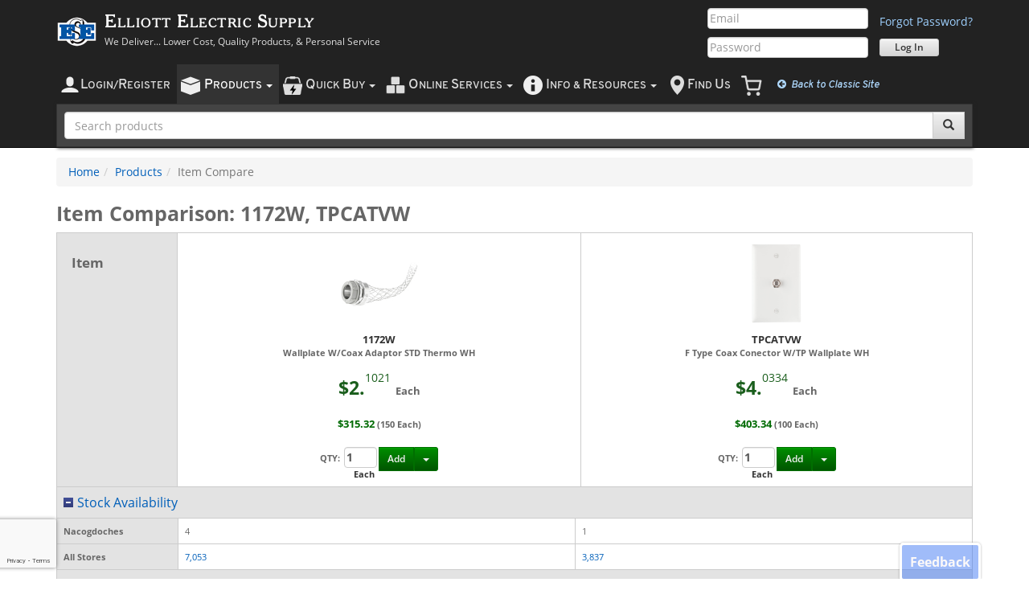

--- FILE ---
content_type: text/html; charset=utf-8
request_url: https://old.elliottelectric.com/P/Item/ItemCompare/?Catalog1=1172W&Vendor1=EWD&Catalog2=TPCATVW&Vendor2=PAS
body_size: 50096
content:

<!DOCTYPE html>
<html lang="en-us">

	
	
    


<head id="ctl00_ctl00_ctl00_Head1"><meta charset="utf-8" /><meta id="ctl00_ctl00_ctl00_metaViewport" name="viewport" content="width=device-width, initial-scale=1.0, minimum-scale=1.0" /><meta id="ctl00_ctl00_ctl00_metaFormatDetection" name="format-detection" content="telephone=no" /><meta http-equiv="X-UA-Compatible" content="IE=edge" />

	<!-- Open Graph / Facebook -->
	<meta property="og:type" content="website" /><meta property="og:url" content="https://www.elliottelectric.com/" /><meta property="og:title" content="Elliott Electric Supply - Lower Cost, Quality Electrical Supplies, and Personal Service" /><meta property="og:description" content="Electrical Supplies Distributor. Elliott Electric Supply is your local electric supply house. We Deliver Lower Cost, Quality Products, and Personal Service" /><meta property="og:image" content="https://www.elliottelectric.com/images/marketing/SocialShareLogo.jpg" />

	<!-- Twitter -->
	<meta property="twitter:card" content="summary_large_image" /><meta property="twitter:url" content="https://www.elliottelectric.com/" /><meta property="twitter:title" content="Elliott Electric Supply - Lower Cost, Quality Electrical Supplies, and Personal Service" /><meta property="twitter:description" content="Electrical Supplies Distributor. Elliott Electric Supply is your local electric supply house. We Deliver Lower Cost, Quality Products, and Personal Service" /><meta property="twitter:image" content="https://www.elliottelectric.com/images/marketing/SocialShareLogo.jpg" />
	
	<script>
		var Globals = (Globals || {});
		Globals.aryProductImpressions = []; // for Google Analytics product impressions; we buffer impressions and send them in segments to prevent a "Payload size is too large" error that occurs if payload_data exceeds 8 KB        
	</script>
	<title>
	Item Comparison: 1172W, TPCATVW - Products - Elliott Electric Supply
</title>
	
	
    <meta name="description" content="Item Comparison: 1172W, TPCATVW - Products - Elliott Electric Supply" />
    <meta name="keywords" content="Item Comparison: 1172W, TPCATVW, Products, Elliott Electric Supply, electric, supply, electrical, supplies, supplier" />



		
		<link rel="preload" as="font" type="font/woff2" crossorigin="anonymous" href="/css/fonts/cheltenham.woff2" />
		<link rel="preload" as="font" type="font/woff2" crossorigin="anonymous" href="/css/fonts/glyphicons-halflings-regular.woff2" />

		<link rel="preload" as="script" href="/scripts/ees/minified/assets/eesbootstrap-6388f676.min.js"  />
<link rel="preload" as="script" href="/scripts/ees/minified/assets/jquery.ucma.availability-1.0-47723e58.min.js"  />

		<link rel="preload" as="script" type="application/javascript" href="/scripts/jquery/plugins/jquery.timers-1.2.js" />

		<link rel="preload" as="image" type="image/png" href="/images/icons/mobile/account.png" />
		<link rel="preload" as="image" type="image/png" href="/images/icons/mobile/products.png" />
		<link rel="preload" as="image" type="image/png" href="/images/icons/mobile/inventory.png" />
		<link rel="preload" as="image" type="image/png" href="/images/icons/mobile/cart.png" />
		<link rel="preload" as="image" type="image/png" href="/images/icons/mobile/location.png" />
		<link rel="preload" as="image" type="image/png" href="/images/icons/mobile/info.png" />
	<link rel="stylesheet" href="/css/minified/assets/eesbootstrap-f77835ff.min.css"  />
<link rel="stylesheet" href="/css/minified/assets/eesbootstrap.products-d4d50022.min.css"  />
<link rel="stylesheet" href="/css/minified/assets/print-468bd981.min.css"  media="print" />
<link rel="stylesheet" href="/css/minified/assets/feedback-a7aefd32.min.css"  />


	<!--[if IE 9]><link rel="stylesheet" href="/css/ees.IE9.css" /><![endif]-->
	<!--[if IE 8]><link rel="stylesheet" href="/css/ees.IE8.css" /><![endif]-->
	<!--[if IE 7]><link rel="stylesheet" href="/css/ees.IE7.2.css" /><![endif]-->
	<!--[if IE 6]><link rel="stylesheet" href="/css/ees.IE6.css" /><![endif]-->
	
	
    
    <link rel="stylesheet" href="/CSS/Third-Party/AutoComplete/auto-complete.css">

	
	

	

    <script>
        var EES = (EES || {});
        EES.UseModernLayout = true;
        EES.IsMobileDevice = false;
    </script>
<link rel="SHORTCUT ICON" href="/Copy.ico" />
        <script src="/scripts/jquery/jquery-1.12.4.min.js"></script>
	

	<script src="/scripts/jquery/plugins/jquery-migrate-edited-1.2.1.min_4dd783e988.js"></script>
	<script src="/scripts/ees/minified/assets/masterpage.3rdparty-e1c91732.min.js" ></script>
<script src="/scripts/ees/minified/assets/masterpage-c711ee02.min.js" ></script>

	<script src="/scripts/ees/minified/assets/jquery.ucma.availability-1.0-47723e58.min.js" ></script>

	<script src="/scripts/jquery/plugins/jquery.timers-1.2.js"></script>
	<script>
		function CurrentSettings() {
			this.DisplayNotificationsOnError = false;
		}

		//Merge settings with error handling settings
		var oCurrentSettings = new CurrentSettings();
        //
		oCurrentSettings.DisplayNotificationsOnError = false;
		$.extend(oErrorHandlingSettings, oCurrentSettings);


		$(document).ready(function () {

			//All presence and chat functionality is in the jquery.ucma.availability-1.0.js file           
			if (typeof InitializeChatFunctionality !== 'undefined') {
                InitializeChatFunctionality($('#hfChatSips').val(), $('#hfChatServicePath').val(), $('#hfchatlink').val(), $('#hfChatGroupId').val());
            }

		});


	</script>
	
	

	
	


	<!-- Google tag (gtag.js) -->
	<script async src="https://www.googletagmanager.com/gtag/js?id=G-RJE8FR0ZY1"></script>
	<script>
		window.dataLayer = window.dataLayer || [];
		function gtag(){dataLayer.push(arguments);}
		gtag('js', new Date());

        gtag('config', 'G-RJE8FR0ZY1');
    </script>
	<!-- End Google tag (gtag.js) -->
	    <!-- Clarity -->
    <script type="text/javascript">
        (function (c, l, a, r, i, t, y) {
            c[a] = c[a] || function () { (c[a].q = c[a].q || []).push(arguments) };
            t = l.createElement(r); t.async = 1; t.src = "https://www.clarity.ms/tag/" + i;
            y = l.getElementsByTagName(r)[0]; y.parentNode.insertBefore(t, y);
        })(window, document, "clarity", "script", "rrrhlewpl2");
    </script>
    <!-- End Clarity -->
	
	
</head>
<body id="top" class="">
	<form name="form1" method="post" action="../ItemCompare?Catalog1=1172W&amp;Vendor1=EWD&amp;Catalog2=TPCATVW&amp;Vendor2=PAS" onsubmit="javascript:return WebForm_OnSubmit();" id="form1">
<div>
<input type="hidden" name="__EVENTTARGET" id="__EVENTTARGET" value="" />
<input type="hidden" name="__EVENTARGUMENT" id="__EVENTARGUMENT" value="" />
<input type="hidden" name="__VIEWSTATE" id="__VIEWSTATE" value="/[base64]" />
</div>

<script type="text/javascript">
//<![CDATA[
var theForm = document.forms['form1'];
if (!theForm) {
    theForm = document.form1;
}
function __doPostBack(eventTarget, eventArgument) {
    if (!theForm.onsubmit || (theForm.onsubmit() != false)) {
        theForm.__EVENTTARGET.value = eventTarget;
        theForm.__EVENTARGUMENT.value = eventArgument;
        theForm.submit();
    }
}
//]]>
</script>


<script src="https://ajax.aspnetcdn.com/ajax/4.6/1/WebForms.js" type="text/javascript"></script>
<script type="text/javascript">
//<![CDATA[
window.WebForm_PostBackOptions||document.write('<script type="text/javascript" src="/P/WebResource.axd?d=FvyQCasITh_NTDuuI_i8DJB6_gwOZkGIvYm5aK0xPDSnx3r5nlDmUhN8n9rEkIG8uN3X58Gmujb5_Z6UNdu4IU6G8_M1&amp;t=638628044640000000"><\/script>');//]]>
</script>



<script src="https://ajax.aspnetcdn.com/ajax/4.6/1/WebUIValidation.js" type="text/javascript"></script>
<script src="/P/ScriptResource.axd?d=[base64]" type="text/javascript"></script>
<script type="text/javascript">
//<![CDATA[
function WebForm_OnSubmit() {
if (typeof(ValidatorOnSubmit) == "function" && ValidatorOnSubmit() == false) return false;
return true;
}
//]]>
</script>

		
	<script type="text/javascript">
//<![CDATA[
Sys.WebForms.PageRequestManager._initialize('ctl00$ctl00$ctl00$contentMain$ToolkitScriptManager2', 'form1', ['tctl00$ctl00$ctl00$contentMain$uEESModernHeader$rapidOrder$Ajaxcontent',''], [], [], 90, 'ctl00$ctl00$ctl00');
//]]>
</script>

	

<!--#region navbar-logo-sidenav-->
<div id="navbar-logo-sidenav" class="navbar navbar-inverse visible-xs">
	<div class="container">
		<div class="navbar-header">
			<div class="navbar-logo">
				<div class="minimal-navbar-toggle-wrapper">
					<div class="minimal-navbar-toggle-container">
						<button type="button" class="navbar-toggle">
							<span class="sr-only">Toggle navigation</span>
							<span class="icon-bar"></span>
							<span class="icon-bar"></span>
							<span class="icon-bar"></span>
						</button>
					</div>
				</div>
				<a href="/">
					<div class="media-left media-middle">
						<img class="media-object" src="/images/logos/ees50px.png">
					</div>
					<div class="media-body">
						<h3 class="media-heading">Elliott Electric Supply</h3>
					</div>
				</a>
				
			</div>
		</div>
	</div>
</div>
<!--#endregion navbar-logo-login-->

<!--#region side-nav-->
<div id="side-nav-wrapper" class="side-nav-wrapper">
	<div id="side-nav-overlay" class="side-nav-overlay">
		<div class="side-nav-overlay-fill"></div>
		<div class="side-nav-overlay-close">
			<i class="fa fa-times"></i>
		</div>
	</div>

	<nav id="side-nav" class="side-nav navbar font-overpass">
		<div data-sidenav-id="main">
			<ul class="nav navbar-nav">
				
				
				
				<li id="ctl00_ctl00_ctl00_contentMain_uEESModernHeader_liLoginMobile">
					<a class="text-uppercase text-black" href="/LoginAccess/Account/Login">
						<img class="padding-right-5" src="/images/icons/mobile/account.black.png" />
						<span class="text-xl">L</span>ogin/<span class="text-xl">R</span>egister
					</a>
				</li>
				<li id="ctl00_ctl00_ctl00_contentMain_uEESModernHeader_liProductsMobile">
					<a class="text-uppercase text-black" data-sidenav-target="products">
						<img class="padding-right-5" src="/images/icons/mobile/products.black.png">
						<span class="text-xl">P</span>roducts
							
						<i class="fa fa-chevron-right pull-right"></i>
					</a>
				</li>
				<li id="ctl00_ctl00_ctl00_contentMain_uEESModernHeader_liQuotesListsInventoryMobile">
					<a class="text-uppercase text-black" data-sidenav-target="tools-for-orders">
						<img class="padding-right-5" src="/images/icons/mobile/quickbuy.black.png">
						<span class="text-xl">Q</span>uick <span class="text-xl">B</span>uy
											 
						<i class="fa fa-chevron-right pull-right"></i>
					</a>
				</li>
				<li id="ctl00_ctl00_ctl00_contentMain_uEESModernHeader_liOnlineServicesMobile">
					<a class="text-uppercase text-black" data-sidenav-target="online-services">
						<img class="padding-right-5" src="/images/icons/mobile/inventory.black.png">
						<span class="text-xl">O</span>nline <span class="text-xl">S</span>ervices
											 
						<i class="fa fa-chevron-right pull-right"></i>
					</a>
				</li>
				
				<li>
					<a class="text-uppercase text-black" data-sidenav-target="info-and-resources">
						<img class="padding-right-5" src="/images/icons/mobile/info.black.png">
						<span class="text-xl">I</span>nfo &amp; <span class="text-xl">R</span>esources
											 
						<i class="fa fa-chevron-right pull-right"></i>
					</a>
				</li>
				<li id="ctl00_ctl00_ctl00_contentMain_uEESModernHeader_liFindUsMobile">
					<a class="text-uppercase text-black" href="/Locations/Main.aspx">
						<img class="padding-right-5" src="/images/icons/mobile/location.black.png">
						<span class="text-xl">F</span>ind <span class="text-xl">U</span>s
					</a>
				</li>
				
				<li>
					<a href="/Checkout/Cart.aspx" id="ctl00_ctl00_ctl00_contentMain_uEESModernHeader_hypCartMobile" class="text-uppercase sidenav-cart">
						<span class="text-xl">C</span>art
						<span class="DisplayCartNumberOfItemsModern label label-primary margin-left-2 padding-top-5"></span>
					</a>
				</li>
				<li class="mobile-header-secondary-option">
					<a id="ctl00_ctl00_ctl00_contentMain_uEESModernHeader_btnSwitchModern" class="text-blue-dark" href="javascript:WebForm_DoPostBackWithOptions(new WebForm_PostBackOptions(&quot;ctl00$ctl00$ctl00$contentMain$uEESModernHeader$btnSwitchModern&quot;, &quot;&quot;, false, &quot;&quot;, &quot;/LoginAccess/Account/SwitchWebsiteLayout&quot;, false, true))"><i class="fa fa-arrow-circle-left margin-right-min-lg-3"></i> Return to Classic Layout</a>
				</li>
								<li class="mobile-header-secondary-option">
										<a id="ctl00_ctl00_ctl00_contentMain_uEESModernHeader_btnSwitchToDesktopView" class="text-blue-dark" href="javascript:WebForm_DoPostBackWithOptions(new WebForm_PostBackOptions(&quot;ctl00$ctl00$ctl00$contentMain$uEESModernHeader$btnSwitchToDesktopView&quot;, &quot;&quot;, false, &quot;&quot;, &quot;/LoginAccess/Account/SwitchWebsiteView&quot;, false, true))"><i class="fa fa-eye margin-right-min-lg-3"></i> View Desktop Site</a>
								</li>
			</ul>
		</div>
		<div data-sidenav-id="products" data-sidenav-parent="main">
			<ul class="nav navbar-nav products-nav">
				<li class="parent-nav">
					<a data-sidenav-target="parent">
						<h5 class=" text-uppercase">
							<i class="fa fa-chevron-left pull-left"></i>
							<span class="text-md">M</span>ain <span class="text-md">M</span>enu
						</h5>
					</a>
				</li>
				<li>
					<a class="nav-dark-background" href="/P/">
						<div class="media-left">
							<img class="media-object margin-10" src="/images/icons/mobile/products.black.png">
						</div>
						<div class="media-body media-middle">
							<h5 class="text-black">Products Home </h5>
						</div>
						<hr class="dotted margin-bottom-0" />
					</a>
				</li>
				
						<li>
							<a id="ctl00_ctl00_ctl00_contentMain_uEESModernHeader_rptNewProductsCategoryPagesMobile_ctl00_lnkCategoryPage" href="/P/Category/List/3288-Anchors%20%20Connectors">
								<div class="media-left">
									<img id="ctl00_ctl00_ctl00_contentMain_uEESModernHeader_rptNewProductsCategoryPagesMobile_ctl00_imgCategory" class="media-object navbar-cat-brand-img" onerror="CategoryImgError(this)" src="/InventoryFiles/Category/3288/Table.png" style="border-width:0px;" />
								</div>
								<div class="media-body">
									<h5 class="text-black">
										Anchors & Connectors          </h5>
									<span class="text-sm">
										Anchors, Connectors, & Fasteners                                                                                        </span>
								</div>
							</a>
						</li>
					
						<li>
							<a id="ctl00_ctl00_ctl00_contentMain_uEESModernHeader_rptNewProductsCategoryPagesMobile_ctl01_lnkCategoryPage" href="/P/Category/List/1956-Boxes%20%20Covers">
								<div class="media-left">
									<img id="ctl00_ctl00_ctl00_contentMain_uEESModernHeader_rptNewProductsCategoryPagesMobile_ctl01_imgCategory" class="media-object navbar-cat-brand-img" onerror="CategoryImgError(this)" src="/InventoryFiles/Category/1956/Table.png" style="border-width:0px;" />
								</div>
								<div class="media-body">
									<h5 class="text-black">
										Boxes & Covers                </h5>
									<span class="text-sm">
										Conduit Bodies, Outlet Boxes, Covers & Accessories                                                                      </span>
								</div>
							</a>
						</li>
					
						<li>
							<a id="ctl00_ctl00_ctl00_contentMain_uEESModernHeader_rptNewProductsCategoryPagesMobile_ctl02_lnkCategoryPage" href="/P/Category/List/3180-Builders%20Products">
								<div class="media-left">
									<img id="ctl00_ctl00_ctl00_contentMain_uEESModernHeader_rptNewProductsCategoryPagesMobile_ctl02_imgCategory" class="media-object navbar-cat-brand-img" onerror="CategoryImgError(this)" src="/InventoryFiles/Category/3180/Table.png" style="border-width:0px;" />
								</div>
								<div class="media-body">
									<h5 class="text-black">
										Builders Products             </h5>
									<span class="text-sm">
										Chimes, Fans, Heaters, & Builders Products                                                                              </span>
								</div>
							</a>
						</li>
					
						<li>
							<a id="ctl00_ctl00_ctl00_contentMain_uEESModernHeader_rptNewProductsCategoryPagesMobile_ctl03_lnkCategoryPage" href="/P/Category/List/1901-Conduit%20%20Raceways">
								<div class="media-left">
									<img id="ctl00_ctl00_ctl00_contentMain_uEESModernHeader_rptNewProductsCategoryPagesMobile_ctl03_imgCategory" class="media-object navbar-cat-brand-img" onerror="CategoryImgError(this)" src="/InventoryFiles/Category/1901/Table.png" style="border-width:0px;" />
								</div>
								<div class="media-body">
									<h5 class="text-black">
										Conduit & Raceways            </h5>
									<span class="text-sm">
										Conduit, Pipe, & Raceways                                                                                               </span>
								</div>
							</a>
						</li>
					
						<li>
							<a id="ctl00_ctl00_ctl00_contentMain_uEESModernHeader_rptNewProductsCategoryPagesMobile_ctl04_lnkCategoryPage" href="/P/Category/List/2474-Controls">
								<div class="media-left">
									<img id="ctl00_ctl00_ctl00_contentMain_uEESModernHeader_rptNewProductsCategoryPagesMobile_ctl04_imgCategory" class="media-object navbar-cat-brand-img" onerror="CategoryImgError(this)" src="/InventoryFiles/Category/2474/Table.png" style="border-width:0px;" />
								</div>
								<div class="media-body">
									<h5 class="text-black">
										Controls                      </h5>
									<span class="text-sm">
										Industrial Controllers, Relays, Buttons, & Controls                                                                     </span>
								</div>
							</a>
						</li>
					
						<li>
							<a id="ctl00_ctl00_ctl00_contentMain_uEESModernHeader_rptNewProductsCategoryPagesMobile_ctl05_lnkCategoryPage" href="/P/Category/List/2075-Distribution%20Equipment">
								<div class="media-left">
									<img id="ctl00_ctl00_ctl00_contentMain_uEESModernHeader_rptNewProductsCategoryPagesMobile_ctl05_imgCategory" class="media-object navbar-cat-brand-img" onerror="CategoryImgError(this)" src="/InventoryFiles/Category/2075/Table.png" style="border-width:0px;" />
								</div>
								<div class="media-body">
									<h5 class="text-black">
										Distribution Equipment        </h5>
									<span class="text-sm">
										Breakers, Enclosures, Load Centers & Distribution Equipment                                                             </span>
								</div>
							</a>
						</li>
					
						<li>
							<a id="ctl00_ctl00_ctl00_contentMain_uEESModernHeader_rptNewProductsCategoryPagesMobile_ctl06_lnkCategoryPage" href="/P/Category/List/3287-Fittings">
								<div class="media-left">
									<img id="ctl00_ctl00_ctl00_contentMain_uEESModernHeader_rptNewProductsCategoryPagesMobile_ctl06_imgCategory" class="media-object navbar-cat-brand-img" onerror="CategoryImgError(this)" src="/InventoryFiles/Category/3287/Table.png" style="border-width:0px;" />
								</div>
								<div class="media-body">
									<h5 class="text-black">
										Fittings                      </h5>
									<span class="text-sm">
										Conduit Fittings & Accessories                                                                                          </span>
								</div>
							</a>
						</li>
					
						<li>
							<a id="ctl00_ctl00_ctl00_contentMain_uEESModernHeader_rptNewProductsCategoryPagesMobile_ctl07_lnkCategoryPage" href="/P/Category/List/2696-Fuses">
								<div class="media-left">
									<img id="ctl00_ctl00_ctl00_contentMain_uEESModernHeader_rptNewProductsCategoryPagesMobile_ctl07_imgCategory" class="media-object navbar-cat-brand-img" onerror="CategoryImgError(this)" src="/InventoryFiles/Category/2696/Table.png" style="border-width:0px;" />
								</div>
								<div class="media-body">
									<h5 class="text-black">
										Fuses                         </h5>
									<span class="text-sm">
										 Fuses and Fuse Accessories                                                                                             </span>
								</div>
							</a>
						</li>
					
						<li>
							<a id="ctl00_ctl00_ctl00_contentMain_uEESModernHeader_rptNewProductsCategoryPagesMobile_ctl08_lnkCategoryPage" href="/P/Category/List/2799-Lighting">
								<div class="media-left">
									<img id="ctl00_ctl00_ctl00_contentMain_uEESModernHeader_rptNewProductsCategoryPagesMobile_ctl08_imgCategory" class="media-object navbar-cat-brand-img" onerror="CategoryImgError(this)" src="/InventoryFiles/Category/2799/Table.png" style="border-width:0px;" />
								</div>
								<div class="media-body">
									<h5 class="text-black">
										Lighting                      </h5>
									<span class="text-sm">
										Lamps, Bulbs, Ballasts, Fixtures, and Specialty Lighting                                                                </span>
								</div>
							</a>
						</li>
					
						<li>
							<a id="ctl00_ctl00_ctl00_contentMain_uEESModernHeader_rptNewProductsCategoryPagesMobile_ctl09_lnkCategoryPage" href="/P/Category/List/3202-Line%20Construction%20Material">
								<div class="media-left">
									<img id="ctl00_ctl00_ctl00_contentMain_uEESModernHeader_rptNewProductsCategoryPagesMobile_ctl09_imgCategory" class="media-object navbar-cat-brand-img" onerror="CategoryImgError(this)" src="/InventoryFiles/Category/3202/Table.png" style="border-width:0px;" />
								</div>
								<div class="media-body">
									<h5 class="text-black">
										Line Construction Material    </h5>
									<span class="text-sm">
										Weatherheads, Ground Rods, Pole Line Hardware, & Other Line Construction Material                                       </span>
								</div>
							</a>
						</li>
					
						<li>
							<a id="ctl00_ctl00_ctl00_contentMain_uEESModernHeader_rptNewProductsCategoryPagesMobile_ctl10_lnkCategoryPage" href="/P/Category/List/2631-Telecom">
								<div class="media-left">
									<img id="ctl00_ctl00_ctl00_contentMain_uEESModernHeader_rptNewProductsCategoryPagesMobile_ctl10_imgCategory" class="media-object navbar-cat-brand-img" onerror="CategoryImgError(this)" src="/InventoryFiles/Category/2631/Table.png" style="border-width:0px;" />
								</div>
								<div class="media-body">
									<h5 class="text-black">
										Telecom                       </h5>
									<span class="text-sm">
										Telecom - Voice, Data, & Video Equipment                                                                                </span>
								</div>
							</a>
						</li>
					
						<li>
							<a id="ctl00_ctl00_ctl00_contentMain_uEESModernHeader_rptNewProductsCategoryPagesMobile_ctl11_lnkCategoryPage" href="/P/Category/List/2695-Tools%20%20Testers">
								<div class="media-left">
									<img id="ctl00_ctl00_ctl00_contentMain_uEESModernHeader_rptNewProductsCategoryPagesMobile_ctl11_imgCategory" class="media-object navbar-cat-brand-img" onerror="CategoryImgError(this)" src="/InventoryFiles/Category/2695/Table.png" style="border-width:0px;" />
								</div>
								<div class="media-body">
									<h5 class="text-black">
										Tools & Testers               </h5>
									<span class="text-sm">
										Tools, Testers, and Miscellaneous Items                                                                                 </span>
								</div>
							</a>
						</li>
					
						<li>
							<a id="ctl00_ctl00_ctl00_contentMain_uEESModernHeader_rptNewProductsCategoryPagesMobile_ctl12_lnkCategoryPage" href="/P/Category/List/1765-Wire">
								<div class="media-left">
									<img id="ctl00_ctl00_ctl00_contentMain_uEESModernHeader_rptNewProductsCategoryPagesMobile_ctl12_imgCategory" class="media-object navbar-cat-brand-img" onerror="CategoryImgError(this)" src="/InventoryFiles/Category/1765/Table.png" style="border-width:0px;" />
								</div>
								<div class="media-body">
									<h5 class="text-black">
										Wire                          </h5>
									<span class="text-sm">
										Wires, Cords & Cables                                                                                                   </span>
								</div>
							</a>
						</li>
					
						<li>
							<a id="ctl00_ctl00_ctl00_contentMain_uEESModernHeader_rptNewProductsCategoryPagesMobile_ctl13_lnkCategoryPage" href="/P/Category/List/2615-Wiring%20Devices">
								<div class="media-left">
									<img id="ctl00_ctl00_ctl00_contentMain_uEESModernHeader_rptNewProductsCategoryPagesMobile_ctl13_imgCategory" class="media-object navbar-cat-brand-img" onerror="CategoryImgError(this)" src="/InventoryFiles/Category/2615/Table.png" style="border-width:0px;" />
								</div>
								<div class="media-body">
									<h5 class="text-black">
										Wiring Devices                </h5>
									<span class="text-sm">
										Wiring Devices & Connectivity                                                                                           </span>
								</div>
							</a>
						</li>
					
				<li>
					<a href="/hvac-heating-ventilating-air-conditioning-supply.aspx">
						<div class="media-left">
							<img class="media-object navbar-cat-brand-img" src="/Images/products/BuildersProducts/AirConditioners.png">
						</div>
						<div class="media-body">
							<h5 class="text-black">HVAC Supplies</h5>
							<span class="text-sm">
								Air Conditioners, Furnaces, Ventilators &amp; Accessories
							</span>
						</div>
					</a>
				</li>
				<li>
					<a href="/electrical-supplies-product-buying-guides.aspx">
						<div class="media-left">
							<img class="media-object navbar-cat-brand-img" src="/images/icons/mobile/product-buying-guides-48x48.png">
						</div>
						<div class="media-body">
							<h5 class="text-black">Product Buying Guides</h5>
							<span class="text-sm">
								Informational Guides about Our Products
							</span>
						</div>
					</a>
				</li>
				<li>
					<hr class="solid" />
				</li>
				<li class="padding-left-10 text-weight-600">
					<div class="media col-xs-12 margin-top-10 padding-left-0">
						<a class="text-black" href="/P/Manufacture/">
							<div class="media-left">
								<img class="media-object navbar-cat-brand-img" src="/images/icons/mobile/brands.png">
							</div>
							<div class="media-body">
								<h5 class="margin-top-0 text-bold margin-bottom-5">All Manufacturers</h5>
								<span class="text-sm">View electrical supplies by brand / manufacturer.</span>
							</div>
						</a>
						<hr class="dotted margin-0">
					</div>

					<div class="media col-xs-12 margin-top-10 padding-left-0">
						<a class="text-black" href="/P/Catalog/1">
							<div class="media-left">
								<img class="media-object navbar-cat-brand-img" src="/images/icons/mobile/catalogview.png">
							</div>
							<div class="media-body">
								<h5 class="margin-top-0 text-bold margin-bottom-5">Interactive Catalog</h5>
								<span class="text-sm">Shop a digital edition of our printed catalog.</span>
							</div>
						</a>
						<hr class="dotted margin-0">
					</div>

					<div class="media col-xs-12 margin-top-10 padding-left-0">
						<a class="text-black" href="/P/BidManager">
							<div class="media-left">
								<img class="media-object navbar-cat-brand-img" src="/images/icons/mobile/BidManager.png">
							</div>
							<div class="media-body">
								<h5 class="margin-top-0 text-bold margin-bottom-5">Eaton Bid Manager</h5>
								<span class="text-sm">Streamline bids on configurable Eaton products.</span>
							</div>
						</a>
						<hr class="dotted margin-0">
					</div>
					
					<div class="media col-xs-12 margin-top-10 margin-bottom-25 padding-left-0">
						<a class="text-black" href="/P/Category/Table/1-Quick-Selects">
							<div class="media-left">
								<img class="media-object navbar-cat-brand-img" src="/images/icons/mobile/quickselect48.png">
							</div>
							<div class="media-body">
								<h5 class="margin-top-0 text-bold margin-bottom-5">Quick Selects</h5>
								<span class="text-sm">Shop common items without knowing part numbers.</span>
							</div>
						</a>
						<hr class="dotted margin-0">
					</div>
				</li>
			</ul>
		</div>
		<div data-sidenav-id="account" data-sidenav-parent="main">
			<ul class="nav navbar-nav sidenav-page-list">
				<li class="parent-nav padding-left-0">
					<a data-sidenav-target="parent">
						<h5 class="text-uppercase">
							<i class="fa fa-chevron-left pull-left"></i>
							<span class="text-md">M</span>ain <span class="text-md">M</span>enu
						</h5>
					</a>
				</li>
				<li>
					<h4 class="text-black">Overview</h4>
					<ul class="text-weight-600 text-blue padding-left-10 list-unstyled margin-top-10">
						<li class="padding-vertical-max-sm-0">
							<a href="/AccountInquiry/AccountOverview.aspx" id="ctl00_ctl00_ctl00_contentMain_uEESModernHeader_hypAccountOverviewMobile">
								<div class="media-left padding-right-5">
									<i class="fa fa-tachometer media-object text-dark"></i>
								</div>
								<div class="media-body padding-top-2">Dashboard</div>
							</a>
						</li>
						<li class="padding-vertical-max-sm-0">
							<a href="/AccountInquiry/SubAcct_Summary.aspx">
								<div class="media-left padding-right-5">
									<i class="fa fa-user-circle media-object text-dark"></i>
								</div>
								<div class="media-body padding-top-2">Sub-Accounts</div>
							</a>
						</li>
						<li class="padding-vertical-max-sm-0">
							<a href="/AccountInquiry/ShipTo.aspx">
								<div class="media-left padding-right-2">
									<i class="fa fa-user-plus media-object text-dark"></i>
								</div>
								<div class="media-body padding-top-2">Create New Sub-Account(s)</div>
							</a>
						</li>
					</ul>
				</li>
				<li>
					<h4 class="text-black">Orders, PO's, &amp; Quotes</h4>
					<ul class="text-weight-600 text-blue padding-left-10 list-unstyled margin-top-10">
						<li class="padding-vertical-max-sm-0">
							<a href="/AccountInquiry/RecentOrders.aspx">
								<div class="media-left padding-right-2">
									<i class="fa fa-clock-o media-object padding-left-5 padding-right-2 text-dark"></i>
								</div>
								<div class="media-body padding-top-2">Recent Orders</div>
							</a>
						</li>
						<li class="padding-vertical-max-sm-0">
							<a href="/AccountInquiry/activity.aspx">
								<div class="media-left padding-right-1 media-middle">
									<img src="/images/icons/16x16/purchasingHistory.png" class="media-object text-dark padding-right-2 padding-bottom-2">
								</div>
								<div class="media-body padding-top-2">Purchasing History</div>
							</a>
						</li>
						<li class="padding-vertical-max-sm-0">
							<a href="/AccountInquiry/PurchaseOrderRecapResults.aspx?listtype=Open">
								<div class="media-left padding-right-1">
									<i class="fa fa-shopping-basket media-object padding-horizontal-2 text-dark"></i>
								</div>
								<div class="media-body padding-top-2">Open Purchase Orders</div>
							</a>
						</li>
						<li class="padding-vertical-max-sm-0">
							<a href="/AccountInquiry/PurchaseOrderRecap.aspx">
								<div class="media-left padding-right-2">
									<i class="fa fa-search media-object padding-left-2 padding-right-5 text-dark"></i>
								</div>
								<div class="media-body padding-top-2">PO Search</div>
							</a>
						</li>
						<li class="padding-vertical-max-sm-0">
							<a href="/AccountInquiry/Settings/PoJobName.aspx">
								<div class="media-left padding-right-2">
									<i class="fa fa-pencil media-object padding-right-2 padding-left-5 text-dark"></i>
								</div>
								<div class="media-body padding-top-2">PO/Job Name Preferences</div>
							</a>
						</li>
						<li class="padding-vertical-max-sm-0">
							<a href="/Quotations/Main.aspx">
								<div class="media-left padding-right-2">
									<img src="/images/icons/mobile/quote.png" class="media-object text-dark width-18 padding-right-2">
								</div>
								<div class="media-body">Quotes / RFQ's</div>
							</a>
						</li>
					</ul>
				</li>
				<li>
					<h4 class="text-black">Payments</h4>
					<ul class="text-weight-600 text-blue padding-left-10 list-unstyled margin-top-10">
						<li class="padding-vertical-max-sm-0">
							<a href="/AccountInquiry/Payments.aspx">
								<div class="media-left padding-right-2">
									<img src="/images/icons/48x48/payment.png" class="width-20 media-object text-dark">
								</div>
								<div class="media-body padding-top-2">Make a Payment</div>
							</a>
						</li>
						<li class="padding-vertical-max-sm-0">
							<a href="/AccountInquiry/Pay.aspx">
								<div class="media-left padding-right-3">
									<i class="fa fa-history media-object padding-left-5 padding-right-2 text-dark"></i>
								</div>
								<div class="media-body padding-top-2">Payment History</div>
							</a>
						</li>
						<li class="padding-vertical-max-sm-0">
							<a href="/AccountInquiry/Rewards.aspx">
								<div class="media-left padding-right-2">
									<img src="/images/icons/16x16/rewards.png" class="media-object text-dark padding-bottom-2">
								</div>
								<div class="media-body padding-top-2">Elliott Reward$</div>
							</a>
						</li>
					</ul>
				</li>
				<li>
					<h4 class="text-black">
						Invoices &amp; Statements
					</h4>
					<ul class="text-weight-600 text-blue padding-left-10 list-unstyled margin-top-10">
						<li class="padding-vertical-max-sm-0">
							<a href="/AccountInquiry/UnpaidInvoice.aspx" id="ctl00_ctl00_ctl00_contentMain_uEESModernHeader_hypUnpaidInvoiceMobile">
								<div class="media-left padding-right-5">
									<img src="/images/icons/16x16/invoice2.png" class="media-object text-dark">
								</div>
								<div id="ctl00_ctl00_ctl00_contentMain_uEESModernHeader_divUnpaidInvoiceMobile" class="media-body padding-top-2">Unpaid Invoices</div>
							</a>
						</li>
						<li class="padding-vertical-max-sm-0">
							<a href="/AccountInquiry/Invoices.aspx">
								<div class="media-left">
									<i class="fa fa-search media-object text-dark"></i>
								</div>
								<div class="media-body padding-top-2">Invoice Search</div>
							</a>
						</li>
						<li class="padding-vertical-max-sm-0">
							<a href="/AccountInquiry/OnlineStatements.aspx">
								<div class="media-left">
									<i class="fa fa-file-archive-o media-object text-dark"></i>
								</div>
								<div class="media-body padding-top-2">Statements</div>
							</a>
						</li>
						<li class="padding-vertical-max-sm-0">
							<a href="/AccountInquiry/StatementReconciliation.aspx">
								<div class="media-left">
									<i class="fa fa-files-o media-object text-dark"></i>
								</div>
								<div class="media-body padding-top-2">Reconcile Statements</div>
							</a>
						</li>
						<li id="ctl00_ctl00_ctl00_contentMain_uEESModernHeader_waiversIndexLink1" class="padding-vertical-max-sm-0">
							<a href="/Account/Waivers">
								<div class="media-left">
									<i class="fa fa-file media-object text-dark"></i>
								</div>
								<div class="media-body padding-top-2">Waivers</div>
							</a>
						</li>
					</ul>
				</li>
				<li>
					<h4 class="text-black">Settings</h4>
					<ul class="text-weight-600 text-blue padding-left-10 list-unstyled margin-top-10">
						<li class="padding-vertical-max-sm-0">
							<a href="/AccountInquiry/Settings.aspx?page=BillToInfo">
								<div class="media-left">
									<i class="fa fa-address-card media-object text-dark"></i>
								</div>
								<div class="media-body padding-top-2">
									Bill-To Info for Main Account
								</div>
							</a>
						</li>
						<li class="padding-vertical-max-sm-0">
							<a href="/AccountInquiry/Settings/Notifications.aspx">
								<div class="media-left">
									<i class="fa fa-bell media-object text-dark"></i>
								</div>
								<div class="media-body padding-top-2">
									Notifications
								</div>
							</a>
						</li>
						<li class="padding-vertical-max-sm-0">
							<a href="/AccountInquiry/Settings.aspx?page=CounterPins">
								<div class="media-left">
									<i class="fa fa-lock padding-horizontal-2 media-object text-dark"></i>
								</div>
								<div class="media-body padding-top-2 padding-left-1">
									Counter PINs
								</div>
							</a>
						</li>
						<li class="padding-vertical-max-sm-0">
							<a href="/CustomParts/main.aspx">
								<div class="media-left">
									<i class="fa fa-hashtag media-object text-dark"></i>
								</div>
								<div class="media-body padding-top-2">
									Custom Part Numbers
								</div>
							</a>
						</li>
						<li class="padding-vertical-max-sm-0">
							<a href="/AccountInquiry/Settings.aspx?page=ManageUsers">
								<div class="media-left">
									<i class="fa fa-users media-object text-dark"></i>
								</div>
								<div class="media-body padding-top-2">
									Manage Authorized Users
								</div>
							</a>
						</li>
						<li class="padding-vertical-max-sm-0">
							<a href="/AccountInquiry/CustomerPriceFile.aspx">
								<div class="media-left">
									<i class="fa fa-file-powerpoint-o padding-horizontal-2 media-object text-dark"></i>
								</div>
								<div class="media-body padding-top-2">
									Price File
								</div>
							</a>
						</li>
						<li class="padding-vertical-max-sm-0">
							<a href="/AccountInquiry/Settings.aspx">
								<div class="media-left">
									<i class="fa fa-sliders padding-horizontal-2 media-object text-dark"></i>
								</div>
								<div class="media-body padding-top-2">
									More Settings
								</div>
							</a>
						</li>
					</ul>
				</li>
				<li class="margin-bottom-30">
					<h4 class="text-black">Your Login</h4>
					<ul class="text-weight-600 text-blue padding-left-10 list-unstyled margin-top-10">
						<li class="padding-vertical-max-sm-0">
							<a href="/AccountInquiry/Settings.aspx">
								<div class="media-left">
									<i class="fa fa-address-book-o media-object text-dark"></i>
								</div>
								<div class="media-body padding-top-2">Your User Settings</div>
							</a>
						</li>
						<li class="padding-vertical-max-sm-0">
							<a href="/LoginAccess/Account/Register">
								<div class="media-left padding-right-8">
									<i class="fa fa-user-plus media-object text-dark"></i>
								</div>
								<div class="media-body padding-top-2">Add Additional Accounts or Access</div>
							</a>
						</li>
						<li class="padding-vertical-max-sm-0">
							<a id="ctl00_ctl00_ctl00_contentMain_uEESModernHeader_LinkButton2" href="javascript:WebForm_DoPostBackWithOptions(new WebForm_PostBackOptions(&quot;ctl00$ctl00$ctl00$contentMain$uEESModernHeader$LinkButton2&quot;, &quot;&quot;, false, &quot;&quot;, &quot;/LoginAccess/Account/LogOff&quot;, false, true))">
								<i class="fa fa-sign-out media-object padding-left-2 padding-right-6 text-dark"></i>
								Logout
							</a>
						</li>
					</ul>
				</li>
				<li class="padding-left-10 text-weight-600 border-top bg-secondary">
					<div class="media col-xs-12 margin-top-10 padding-left-0">
						<a class="text-blue-darker-sm bg-secondary" href="/AccountInquiry/AccountOverview.aspx">
							<div class="media-left">
								<img class="media-object width-40 padding-horizontal-max-sm-5" src="/images/icons/48x48/dashboard.png">
							</div>
							<div class="media-body">
								<h5 class="margin-top-0 text-bold margin-bottom-5">Account Dashboard</h5>
								<span class="text-sm">See your latest account activity.</span>
							</div>
						</a>
					</div>
					<div class="media col-xs-12 margin-top-10 padding-left-0">
						<a class="text-blue-darker-sm bg-secondary" href="/AccountInquiry/Payments.aspx">
							<div class="media-left">
								<img class="media-object width-40" src="/images/icons/48x48/payment.png">
							</div>
							<div class="media-body">
								<h5 class="margin-top-0 text-bold margin-bottom-5">Make a Payment</h5>
								<span class="text-sm">Pay towards your account balance.</span>
							</div>
						</a>
					</div>
					<div class="media col-xs-12 margin-top-10 padding-left-0">
						<a class="text-blue-darker-sm bg-secondary" href="/AccountInquiry/PurchaseOrderRecapResults.aspx?listtype=Open">
							<div class="media-left">
								<img class="media-object width-40" src="/images/icons/48x48/OpenPurchaseOrders.png">
							</div>
							<div class="media-body">
								<h5 class="margin-top-0 text-bold margin-bottom-5">Open Purchase Orders</h5>
								<span class="text-sm">View and manage all active PO's.</span>
							</div>
						</a>
					</div>
					<div class="media col-xs-12 margin-top-10 padding-left-0">
						<a class="text-blue-darker-sm bg-secondary" href="/AccountInquiry/Settings.aspx">
							<div class="media-left">
								<i class="media-object fa fa-gear fa-3x text-dark padding-right-5 padding-left-2 padding-top-10"></i>
							</div>
							<div class="media-body">
								<h5 class="margin-top-0 text-bold margin-bottom-5">Settings</h5>
								<span class="text-sm">Change your preferences and info.</span>
							</div>
						</a>
					</div>
					<div class="media col-xs-12 margin-top-10 padding-left-0">
						<a id="ctl00_ctl00_ctl00_contentMain_uEESModernHeader_LinkButton1" class="text-blue-darker-sm bg-secondary" href="javascript:WebForm_DoPostBackWithOptions(new WebForm_PostBackOptions(&quot;ctl00$ctl00$ctl00$contentMain$uEESModernHeader$LinkButton1&quot;, &quot;&quot;, false, &quot;&quot;, &quot;/LoginAccess/Account/LogOff&quot;, false, true))">
							<div class="media-left">
								<i class="media-object fa fa-sign-out fa-2x text-dark padding-right-5 padding-left-10"></i>
							</div>
							<div class="media-body">
								<h5 class="margin-top-0 text-bold margin-bottom-5">Logout</h5>
								<span class="text-sm">Sign out of your account.</span>
							</div>
						</a>
					</div>
					<span class="clearfix"></span>
				</li>
			</ul>
		</div>
		<div data-sidenav-id="no-account" data-sidenav-parent="main">
			<ul class="nav navbar-nav sidenav-page-list">
				<li class="parent-nav padding-left-0">
					<a data-sidenav-target="parent">
						<h5 class="text-uppercase">
							<i class="fa fa-chevron-left pull-left"></i>
							<span class="text-md">M</span>ain <span class="text-md">M</span>enu
						</h5>
					</a>
				</li>
				<li>
					<h4>Elliott Electric Supply Accounts</h4>
					<ul>
						<li><a href="/Forms/CreditApp.pdf" class="text-blue-dark" target="_blank">Apply for an Account</a></li>
						<li><a href="/Login/Register.aspx" class="text-blue-dark">Activate an Existing Account</a></li>
					</ul>
				</li>
				<li>
					<h4 class="margin-bottom-5">
						<a href="/AccountInquiry/RecentOrders.aspx">Recent Orders
						</a>
					</h4>
				</li>
				<li>
					<h4 class="margin-bottom-5">
						<a href="/AccountInquiry/Settings.aspx">Settings
						</a>
					</h4>
				</li>
				<li>
					<h4 class="margin-bottom-5">
						<a id="ctl00_ctl00_ctl00_contentMain_uEESModernHeader_lnkLogoff3Mobile" href="javascript:WebForm_DoPostBackWithOptions(new WebForm_PostBackOptions(&quot;ctl00$ctl00$ctl00$contentMain$uEESModernHeader$lnkLogoff3Mobile&quot;, &quot;&quot;, false, &quot;&quot;, &quot;/LoginAccess/Account/LogOff&quot;, false, true))">
														Logout
						</a>
					</h4>

				</li>
			</ul>
		</div>
		<div data-sidenav-id="tools-for-orders" data-sidenav-parent="main">
			<ul class="nav navbar-nav">
				<li class="parent-nav">
					<a data-sidenav-target="parent">
						<h5 class="text-uppercase">
							<i class="fa fa-chevron-left pull-left"></i>
							<span class="text-md">M</span>ain <span class="text-md">M</span>enu
						</h5>
					</a>
				</li>
				<li class="padding-left-15">
					<h4 class="margin-bottom-5 bg-icon bg-icon-express min-height-28 padding-top-2">
						<a class="text-black" href="/P/Rapid">Rapid Entry</a>
						<span class="text-weight-400 text-sm visible-block margin-top-5">Quickly order or quote items.</span>
					</h4>

					<hr class="dotted" />

					
					<h4 id="ctl00_ctl00_ctl00_contentMain_uEESModernHeader_hCustomListsMobileDisabled" class="margin-bottom-5 bg-icon bg-icon-list text-muted-important min-height-28 padding-top-2">
						Your Custom Lists
						<img src="/Images/icons/16x16/lock.gray.png" alt="Requires account" title="Requires account">
						<span class="text-weight-400 text-sm visible-block margin-top-5">Use your lists of common items.</span>
					</h4>

					<hr class="dotted" />

					<h4 class="margin-bottom-5 bg-icon bg-icon-star min-height-28 padding-top-2">
						<a class="text-black" href="/CustomList/Main.aspx">Featured Lists</a>
						<span class="text-weight-400 text-sm visible-block margin-top-5">Pre-made lists of common items.</span>
					</h4>

					<hr class="dotted margin-bottom-0" />

					<h4 class="margin-bottom-5 bg-icon bg-icon-quickselect min-height-28 padding-top-2">
						<a class="text-black" href="/P/Category/Table/1-Quick-Selects">Quick Selects</a>
						<span class="text-weight-400 text-sm visible-block margin-top-5">Use tables of items without needing part numbers.</span>
					</h4>
				</li>
			</ul>
		</div>
		<div data-sidenav-id="online-services" data-sidenav-parent="main">
			<ul class="nav navbar-nav">
				<li class="parent-nav">
					<a data-sidenav-target="parent">
						<h5 class="text-uppercase">
							<i class="fa fa-chevron-left pull-left"></i>
							<span class="text-md">M</span>ain <span class="text-md">M</span>enu
						</h5>
					</a>
				</li>
				<li class="padding-left-15">
					
					
					
					<h4 id="ctl00_ctl00_ctl00_contentMain_uEESModernHeader_hYourInventoryDisabledMobile" class="margin-bottom-5 bg-icon bg-icon-einventory text-muted-important min-height-28 padding-top-2">
						Your Inventory
						<img src="/Images/icons/16x16/lock.gray.png" alt="Requires account" title="Requires account">
						<span class="text-weight-400 text-sm visible-block margin-top-5">Create a custom catalog of just the part numbers you’re interested in. Load your own part numbers, pictures, and descriptions. Print out custom catalogs with your items. Limit your employees to only purchase material in your inventory.</span>
					</h4>

					<hr class="dotted" />

					
					
					<h4 id="ctl00_ctl00_ctl00_contentMain_uEESModernHeader_hProjectManagementMobileDisabled" class="margin-bottom-5 text-muted-important min-height-28">
						<i class="fa fa-briefcase fa-lg text-dark padding-top-5 media-object"></i>
						Project Solutions
						<img src="/Images/icons/16x16/lock.gray.png" alt="Requires account" title="Requires account">
						<br />
						<span class="text-weight-400 text-sm visible-block margin-top-5 margin-left-30">Coordinate ongoing projects.</span>
					</h4>

					<hr class="dotted" />

					
					
					<h4 id="ctl00_ctl00_ctl00_contentMain_uEESModernHeader_hQuotationsDisabledMobile" class="margin-bottom-5 text-muted-important bg-icon bg-icon-quotes min-height-28 padding-top-2">
						Quotes / RFQs
						<img src="/Images/icons/16x16/lock.gray.png" alt="Requires account" title="Requires account" />
						<span class="text-weight-400 text-sm visible-block margin-top-5">Create, review, or use quotes.</span>
					</h4>

					<hr class="dotted" />

					
					
					<h4 id="ctl00_ctl00_ctl00_contentMain_uEESModernHeader_hRecentOrdersMobileDisabled" class="margin-bottom-5 text-muted-important bg-icon bg-icon-purchasing min-height-28 padding-top-2">
						Recent Orders
						<img src="/Images/icons/16x16/lock.gray.png" alt="Requires account" title="Requires account" />
						<span class="text-weight-400 text-sm visible-block margin-top-5">View, track, or copy to re-order.</span>
					</h4>

				</li>
			</ul>
		</div>
		<div data-sidenav-id="info-and-resources" data-sidenav-parent="main">
			<ul class="nav navbar-nav">
				<li class="parent-nav">
					<a data-sidenav-target="parent">
						<h5 class="text-uppercase">
							<i class="fa fa-chevron-left pull-left"></i>
							<span class="text-md">M</span>ain <span class="text-md">M</span>enu
						</h5>
					</a>
				</li>
				<li class="padding-left-15 text-weight-600">
					<h4 class="margin-bottom-5 margin-top-15 text-black">
						<img src="/images/icons/mobile/contact.png">
						Contact Us
					</h4>
					<ul class="text-blue padding-left-20">
						<li>
							<a href="/who-we-are-contact-us.aspx">Headquarters Contacts</a>
						</li>
						<li id="contentMain_uEESModernHeader_li247Numbers">
							<a href="/Locations/EMSNumbers.aspx">24/7 Emergency Contacts</a>
						</li>
					</ul>
					<h4 class="margin-bottom-5 margin-top-15 text-black">
						<img src="/images/icons/mobile/info.black.png" />
						About Our Company
					</h4>
					<ul class="text-blue padding-left-20">
						<li>
							<a href="/who-we-are.aspx">Who We Are</a>
						</li>
						<li>
							<a href="/who-we-are-our-history.aspx">Our History</a>
						</li>
						<li>
							<a href="/who-we-are-awards-and-rank.aspx">Awards & Rank</a>
						</li>
						<li>
							<a href="/who-we-are-testimonials.aspx">Testimonials</a>
						</li>
						<li>
							<a href="/who-we-are-our-leadership.aspx">Our Leadership</a>
						</li>
					</ul>
					<h4 class="margin-bottom-5 margin-top-15 text-black">
						<img src="/images/icons/mobile/services.png" />
						Capabilities &amp; Services
					</h4>
					<ul class="text-blue padding-left-20">
						<li>
							<a href="/services-overview.aspx">Services Overview</a>
						</li>
						<li>
							<a href="/services-project-management.aspx">Project Management</a>
						</li>
						<li>
							<a href="/services-inventory-management.aspxx">Inventory Management Services</a>
						</li>
						<li>
							<a href="/services-logistics.aspx">Logistics Services</a>
						</li>
						<li>
							<a href="/services-account-management-ecommerce.aspx">Account &amp; eCommerce Services</a>
						</li>
						<li>
							<a href="/services-custom-requests.aspx">Custom Requests</a>
						</li>
					</ul>
					<h4 class="margin-bottom-5 margin-top-15 text-black">
						<img width="26" src="/images/icons/32x32/calendar.black.png" />
						Events & News
					</h4>
					<ul class="text-blue padding-left-20">
						<li>
							<a href="/ElectricTimes/ElectricTimes-deals-on-electrical-supplies.aspx">Monthly Deals (Electric Times)</a>
						</li>
						<li>
							<a href="/who-we-are-news-and-events.aspx">News, Events &amp; Promotions</a>
						</li>
						<li>
							<a href="/CustomerService/BigBass/BigBass.aspx">Big Bass Classic
							</a>
						</li>
						<li>
							<a href="/EventsCalendar/Calendar.aspx">Events Calendar</a>
						</li>
					</ul>
					<h4 class="margin-bottom-5 margin-top-15 text-black">
						<img src="/images/icons/mobile/help.png" />
						Customer Service &amp; Help
					</h4>
					<ul class="text-blue padding-left-20">
						<li>
							<a href="/Locations/EMSNumbers.aspx">24/7 Emergency Contact Numbers</a>
						</li>
						<li>
							<a href="/Support-Help-FAQ.aspx">Frequently Asked Questions (FAQs)</a>
						</li>
						<li>
							<a href="/Support-Resources-Mobile-App.aspx">Mobile/iPhone App</a>
						</li>
						<li>
							<a href="/Sitemap.aspx">Sitemap</a>
						</li>
					</ul>
					<h4 class="margin-bottom-5 margin-top-15 text-black">
						<img width="26" src="/images/icons/32x32/references.black.png" />
						Documents &amp; Resources
					</h4>
					<ul class="text-blue padding-left-20">
						<li>
							<a href="/Forms/CreditApp.pdf">Credit Application</a>
						</li>
						<li>
							<a href="/CatalogFiles/electrical-supplies-catalogs-menu.aspx">Product Catalogs &amp; Line Sheet (pdf)</a>
						</li>
						<li>
							<a href="/CustomerService/Terms_PrivacyPolicy.aspx">Privacy Policy</a>
						</li>
						<li>
							<a href="/CustomerService/TermsandConditionsOfSale.aspx">Terms &amp; Conditions of Sale</a>
						</li>
						<li>
							<a href="/CustomerService/LogoAcceptableUsePolicy.aspx">Download Logo &amp; Branding Guide</a>
						</li>
						<li>
							<a href="/StaticPages/ElectricalReferences/References-Menu.aspx">Electrical References &amp; Guides</a>
						</li>
						<li>
							<a href="/CustomerService/CopperHistoryCharts.aspx">Copper History Charts</a>
						</li>
						<li id="contentMain_uEESModernHeader_liContractorDir">
							<a href="/ContractorList/main.aspx">Contractor Directory</a>
						</li>
					</ul>
					<h4 class="margin-bottom-5 margin-top-15 text-black">
						<img width="26" src="/images/icons/mobile/careers.black.png" />
						Careers With Us
					</h4>
					<ul class="text-blue padding-left-20">
						<li>
							<a href="/Kiosk/Main.aspx">Current Openings</a>
						</li>
						<li>
							<a href="/who-we-are-careers.aspx">About Our Careers</a>
						</li>
						<li>
							<a href="/who-we-are-career-paths.aspx">Career Paths</a>
						</li>
						<li>
							<a href="/who-we-are-career-employee-benefits.aspx">Benefits</a>
						</li>
						<li>
							<a href="/who-we-are-career-training.aspx">Training</a>
						</li>
						<li>
							<a href="/Kiosk/Main.aspx">Apply Now</a>
						</li>
					</ul>
				</li>
			</ul>
		</div>
	</nav>
</div>
<!--#endregion side-nav-->

<nav id="navNavbar" class="navbar navbar-inverse navbar-fixed-top mobile-nav main-navbar">
	<div id="navbar-logo-login" class="container hidden-sm hidden-xs height-80">
		<div class="navbar-header">
			<div class="navbar-logo">
				<a href="/">
					<div class="media-left media-middle image-logo">
						<img id="ctl00_ctl00_ctl00_contentMain_uEESModernHeader_imgLogo" class="media-object" src="/images/logos/ees50px.png" style="border-width:0px;" />
					</div>
					<div class="media-body">
						<h3 class="media-heading">Elliott Electric Supply
													 
							
							
						</h3>
						<div class="text-sm">
							We Deliver... Lower Cost, Quality Products, &amp; Personal Service
					
						</div>
					</div>
				</a>
			</div>
		</div>
		<div id="ctl00_ctl00_ctl00_contentMain_uEESModernHeader_divLoginUserInfo" class="hidden-sm">
			
			<div id="navbarLoginForm" class="form form-inline navbar-right">
				<input name="ctl00$ctl00$ctl00$contentMain$uEESModernHeader$txtUserName" type="text" id="ctl00_ctl00_ctl00_contentMain_uEESModernHeader_txtUserName" tabindex="1" class="form-control" data-login="txtUserName" placeholder="Email" />
				<a tabindex="4" class="margin-top-10 text-right" href="/Login/ForgotPW.aspx">Forgot Password?</a><br />
				<span id="ctl00_ctl00_ctl00_contentMain_uEESModernHeader_rfvUserName" style="color:Red;display:none;"></span>
				<input name="ctl00$ctl00$ctl00$contentMain$uEESModernHeader$txtPassword" type="password" id="ctl00_ctl00_ctl00_contentMain_uEESModernHeader_txtPassword" tabindex="2" class="form-control" data-login="txtPassword" placeholder="Password" />
				<span id="ctl00_ctl00_ctl00_contentMain_uEESModernHeader_rfvPassword" style="color:Red;display:none;"></span>
				<input type="submit" name="ctl00$ctl00$ctl00$contentMain$uEESModernHeader$btnLogin" value="Log In" onclick="return false;" id="ctl00_ctl00_ctl00_contentMain_uEESModernHeader_btnLogin" tabindex="3" class="btn btn-xs btn-default padding-sides-18" data-login="btnLogin" /><br />
			</div>
		</div>
	</div>
	<div class="container font-overpass text-weight-600 main-navbar-links">
		<div id="main-menu" class="collapse navbar-collapse">
			<div id="navbar-logo-small" class="navbar-header hidden-onload">
				<div class="navbar-brand padding-right-max-md-0">
					<a href="/">
						<img src="/images/logos/ees50px.png" /></a>
				</div>
			</div>
			<ul class="nav navbar-nav margin-min-md-0 margin-vertical-min-md-0 padding-left-max-sm-15">
				
				
				
				<li id="ctl00_ctl00_ctl00_contentMain_uEESModernHeader_liLogin" class="navbar-li-link navbar-account">
					<a class="text-uppercase" href="/LoginAccess/Account/Login">
						<span class="text-xl">L</span>ogin<span class="hidden-sm">/<span class="text-xl">R</span>egister</span>
					</a>
				</li>
				<li id="ctl00_ctl00_ctl00_contentMain_uEESModernHeader_liProducts" class="dropdown dropdown-wide navbar-li-link navbar-products active">
					<a href="/P" id="ctl00_ctl00_ctl00_contentMain_uEESModernHeader_hypProducts" data-toggle="dropdown" data-is-link="true" class="navbar-a-link text-uppercase">
						<span class="text-xl">P</span>roducts
						<b class="caret"></b>
					</a>
					<ul class="dropdown-menu padding-bottom-0 bg-default text-weight-600">
						<li>
							<div class="container padding-left-0 padding-bottom-0">
								<div class="row row-eq-height">
									
											<div class="col-sm-6 col-md-3 margin-top-10 margin-bottom-min-lg-5 padding-right-15">
												<a id="ctl00_ctl00_ctl00_contentMain_uEESModernHeader_rptNewProductsCategoryPages_ctl00_lnkCategoryPage" class="text-blue-darker-sm visible-inline-block" href="/P/Category/List/3288-Anchors%20%20Connectors">
													<div class="media-left">
														<img id="ctl00_ctl00_ctl00_contentMain_uEESModernHeader_rptNewProductsCategoryPages_ctl00_imgCategory" class="media-object navbar-cat-brand-img" onerror="CategoryImgError(this)" src="/InventoryFiles/Category/3288/Table.png" style="border-width:0px;" />
													</div>
													<div class="media-body">
														<h5 class="text-bold">
															Anchors & Connectors          </h5>
														<span class="text-sm">
															Anchors, Connectors, & Fasteners                                                                                        </span>
													</div>
												</a>
											</div>
											
										
											<div class="col-sm-6 col-md-3 margin-top-10 margin-bottom-min-lg-5 padding-right-15">
												<a id="ctl00_ctl00_ctl00_contentMain_uEESModernHeader_rptNewProductsCategoryPages_ctl01_lnkCategoryPage" class="text-blue-darker-sm visible-inline-block" href="/P/Category/List/1956-Boxes%20%20Covers">
													<div class="media-left">
														<img id="ctl00_ctl00_ctl00_contentMain_uEESModernHeader_rptNewProductsCategoryPages_ctl01_imgCategory" class="media-object navbar-cat-brand-img" onerror="CategoryImgError(this)" src="/InventoryFiles/Category/1956/Table.png" style="border-width:0px;" />
													</div>
													<div class="media-body">
														<h5 class="text-bold">
															Boxes & Covers                </h5>
														<span class="text-sm">
															Conduit Bodies, Outlet Boxes, Covers & Accessories                                                                      </span>
													</div>
												</a>
											</div>
											
										
											<div class="col-sm-6 col-md-3 margin-top-10 margin-bottom-min-lg-5 padding-right-15">
												<a id="ctl00_ctl00_ctl00_contentMain_uEESModernHeader_rptNewProductsCategoryPages_ctl02_lnkCategoryPage" class="text-blue-darker-sm visible-inline-block" href="/P/Category/List/3180-Builders%20Products">
													<div class="media-left">
														<img id="ctl00_ctl00_ctl00_contentMain_uEESModernHeader_rptNewProductsCategoryPages_ctl02_imgCategory" class="media-object navbar-cat-brand-img" onerror="CategoryImgError(this)" src="/InventoryFiles/Category/3180/Table.png" style="border-width:0px;" />
													</div>
													<div class="media-body">
														<h5 class="text-bold">
															Builders Products             </h5>
														<span class="text-sm">
															Chimes, Fans, Heaters, & Builders Products                                                                              </span>
													</div>
												</a>
											</div>
											
										
											<div class="col-sm-6 col-md-3 margin-top-10 margin-bottom-min-lg-5 padding-right-15">
												<a id="ctl00_ctl00_ctl00_contentMain_uEESModernHeader_rptNewProductsCategoryPages_ctl03_lnkCategoryPage" class="text-blue-darker-sm visible-inline-block" href="/P/Category/List/1901-Conduit%20%20Raceways">
													<div class="media-left">
														<img id="ctl00_ctl00_ctl00_contentMain_uEESModernHeader_rptNewProductsCategoryPages_ctl03_imgCategory" class="media-object navbar-cat-brand-img" onerror="CategoryImgError(this)" src="/InventoryFiles/Category/1901/Table.png" style="border-width:0px;" />
													</div>
													<div class="media-body">
														<h5 class="text-bold">
															Conduit & Raceways            </h5>
														<span class="text-sm">
															Conduit, Pipe, & Raceways                                                                                               </span>
													</div>
												</a>
											</div>
											<div id="ctl00_ctl00_ctl00_contentMain_uEESModernHeader_rptNewProductsCategoryPages_ctl03_pnlClear" class="clearfix">

</div>
										
											<div class="col-sm-6 col-md-3 margin-top-10 margin-bottom-min-lg-5 padding-right-15">
												<a id="ctl00_ctl00_ctl00_contentMain_uEESModernHeader_rptNewProductsCategoryPages_ctl04_lnkCategoryPage" class="text-blue-darker-sm visible-inline-block" href="/P/Category/List/2474-Controls">
													<div class="media-left">
														<img id="ctl00_ctl00_ctl00_contentMain_uEESModernHeader_rptNewProductsCategoryPages_ctl04_imgCategory" class="media-object navbar-cat-brand-img" onerror="CategoryImgError(this)" src="/InventoryFiles/Category/2474/Table.png" style="border-width:0px;" />
													</div>
													<div class="media-body">
														<h5 class="text-bold">
															Controls                      </h5>
														<span class="text-sm">
															Industrial Controllers, Relays, Buttons, & Controls                                                                     </span>
													</div>
												</a>
											</div>
											
										
											<div class="col-sm-6 col-md-3 margin-top-10 margin-bottom-min-lg-5 padding-right-15">
												<a id="ctl00_ctl00_ctl00_contentMain_uEESModernHeader_rptNewProductsCategoryPages_ctl05_lnkCategoryPage" class="text-blue-darker-sm visible-inline-block" href="/P/Category/List/2075-Distribution%20Equipment">
													<div class="media-left">
														<img id="ctl00_ctl00_ctl00_contentMain_uEESModernHeader_rptNewProductsCategoryPages_ctl05_imgCategory" class="media-object navbar-cat-brand-img" onerror="CategoryImgError(this)" src="/InventoryFiles/Category/2075/Table.png" style="border-width:0px;" />
													</div>
													<div class="media-body">
														<h5 class="text-bold">
															Distribution Equipment        </h5>
														<span class="text-sm">
															Breakers, Enclosures, Load Centers & Distribution Equipment                                                             </span>
													</div>
												</a>
											</div>
											
										
											<div class="col-sm-6 col-md-3 margin-top-10 margin-bottom-min-lg-5 padding-right-15">
												<a id="ctl00_ctl00_ctl00_contentMain_uEESModernHeader_rptNewProductsCategoryPages_ctl06_lnkCategoryPage" class="text-blue-darker-sm visible-inline-block" href="/P/Category/List/3287-Fittings">
													<div class="media-left">
														<img id="ctl00_ctl00_ctl00_contentMain_uEESModernHeader_rptNewProductsCategoryPages_ctl06_imgCategory" class="media-object navbar-cat-brand-img" onerror="CategoryImgError(this)" src="/InventoryFiles/Category/3287/Table.png" style="border-width:0px;" />
													</div>
													<div class="media-body">
														<h5 class="text-bold">
															Fittings                      </h5>
														<span class="text-sm">
															Conduit Fittings & Accessories                                                                                          </span>
													</div>
												</a>
											</div>
											
										
											<div class="col-sm-6 col-md-3 margin-top-10 margin-bottom-min-lg-5 padding-right-15">
												<a id="ctl00_ctl00_ctl00_contentMain_uEESModernHeader_rptNewProductsCategoryPages_ctl07_lnkCategoryPage" class="text-blue-darker-sm visible-inline-block" href="/P/Category/List/2696-Fuses">
													<div class="media-left">
														<img id="ctl00_ctl00_ctl00_contentMain_uEESModernHeader_rptNewProductsCategoryPages_ctl07_imgCategory" class="media-object navbar-cat-brand-img" onerror="CategoryImgError(this)" src="/InventoryFiles/Category/2696/Table.png" style="border-width:0px;" />
													</div>
													<div class="media-body">
														<h5 class="text-bold">
															Fuses                         </h5>
														<span class="text-sm">
															 Fuses and Fuse Accessories                                                                                             </span>
													</div>
												</a>
											</div>
											<div id="ctl00_ctl00_ctl00_contentMain_uEESModernHeader_rptNewProductsCategoryPages_ctl07_pnlClear" class="clearfix">

</div>
										
											<div class="col-sm-6 col-md-3 margin-top-10 margin-bottom-min-lg-5 padding-right-15">
												<a id="ctl00_ctl00_ctl00_contentMain_uEESModernHeader_rptNewProductsCategoryPages_ctl08_lnkCategoryPage" class="text-blue-darker-sm visible-inline-block" href="/P/Category/List/2799-Lighting">
													<div class="media-left">
														<img id="ctl00_ctl00_ctl00_contentMain_uEESModernHeader_rptNewProductsCategoryPages_ctl08_imgCategory" class="media-object navbar-cat-brand-img" onerror="CategoryImgError(this)" src="/InventoryFiles/Category/2799/Table.png" style="border-width:0px;" />
													</div>
													<div class="media-body">
														<h5 class="text-bold">
															Lighting                      </h5>
														<span class="text-sm">
															Lamps, Bulbs, Ballasts, Fixtures, and Specialty Lighting                                                                </span>
													</div>
												</a>
											</div>
											
										
											<div class="col-sm-6 col-md-3 margin-top-10 margin-bottom-min-lg-5 padding-right-15">
												<a id="ctl00_ctl00_ctl00_contentMain_uEESModernHeader_rptNewProductsCategoryPages_ctl09_lnkCategoryPage" class="text-blue-darker-sm visible-inline-block" href="/P/Category/List/3202-Line%20Construction%20Material">
													<div class="media-left">
														<img id="ctl00_ctl00_ctl00_contentMain_uEESModernHeader_rptNewProductsCategoryPages_ctl09_imgCategory" class="media-object navbar-cat-brand-img" onerror="CategoryImgError(this)" src="/InventoryFiles/Category/3202/Table.png" style="border-width:0px;" />
													</div>
													<div class="media-body">
														<h5 class="text-bold">
															Line Construction Material    </h5>
														<span class="text-sm">
															Weatherheads, Ground Rods, Pole Line Hardware, & Other Line Construction Material                                       </span>
													</div>
												</a>
											</div>
											
										
											<div class="col-sm-6 col-md-3 margin-top-10 margin-bottom-min-lg-5 padding-right-15">
												<a id="ctl00_ctl00_ctl00_contentMain_uEESModernHeader_rptNewProductsCategoryPages_ctl10_lnkCategoryPage" class="text-blue-darker-sm visible-inline-block" href="/P/Category/List/2631-Telecom">
													<div class="media-left">
														<img id="ctl00_ctl00_ctl00_contentMain_uEESModernHeader_rptNewProductsCategoryPages_ctl10_imgCategory" class="media-object navbar-cat-brand-img" onerror="CategoryImgError(this)" src="/InventoryFiles/Category/2631/Table.png" style="border-width:0px;" />
													</div>
													<div class="media-body">
														<h5 class="text-bold">
															Telecom                       </h5>
														<span class="text-sm">
															Telecom - Voice, Data, & Video Equipment                                                                                </span>
													</div>
												</a>
											</div>
											
										
											<div class="col-sm-6 col-md-3 margin-top-10 margin-bottom-min-lg-5 padding-right-15">
												<a id="ctl00_ctl00_ctl00_contentMain_uEESModernHeader_rptNewProductsCategoryPages_ctl11_lnkCategoryPage" class="text-blue-darker-sm visible-inline-block" href="/P/Category/List/2695-Tools%20%20Testers">
													<div class="media-left">
														<img id="ctl00_ctl00_ctl00_contentMain_uEESModernHeader_rptNewProductsCategoryPages_ctl11_imgCategory" class="media-object navbar-cat-brand-img" onerror="CategoryImgError(this)" src="/InventoryFiles/Category/2695/Table.png" style="border-width:0px;" />
													</div>
													<div class="media-body">
														<h5 class="text-bold">
															Tools & Testers               </h5>
														<span class="text-sm">
															Tools, Testers, and Miscellaneous Items                                                                                 </span>
													</div>
												</a>
											</div>
											<div id="ctl00_ctl00_ctl00_contentMain_uEESModernHeader_rptNewProductsCategoryPages_ctl11_pnlClear" class="clearfix">

</div>
										
											<div class="col-sm-6 col-md-3 margin-top-10 margin-bottom-min-lg-5 padding-right-15">
												<a id="ctl00_ctl00_ctl00_contentMain_uEESModernHeader_rptNewProductsCategoryPages_ctl12_lnkCategoryPage" class="text-blue-darker-sm visible-inline-block" href="/P/Category/List/1765-Wire">
													<div class="media-left">
														<img id="ctl00_ctl00_ctl00_contentMain_uEESModernHeader_rptNewProductsCategoryPages_ctl12_imgCategory" class="media-object navbar-cat-brand-img" onerror="CategoryImgError(this)" src="/InventoryFiles/Category/1765/Table.png" style="border-width:0px;" />
													</div>
													<div class="media-body">
														<h5 class="text-bold">
															Wire                          </h5>
														<span class="text-sm">
															Wires, Cords & Cables                                                                                                   </span>
													</div>
												</a>
											</div>
											
										
											<div class="col-sm-6 col-md-3 margin-top-10 margin-bottom-min-lg-5 padding-right-15">
												<a id="ctl00_ctl00_ctl00_contentMain_uEESModernHeader_rptNewProductsCategoryPages_ctl13_lnkCategoryPage" class="text-blue-darker-sm visible-inline-block" href="/P/Category/List/2615-Wiring%20Devices">
													<div class="media-left">
														<img id="ctl00_ctl00_ctl00_contentMain_uEESModernHeader_rptNewProductsCategoryPages_ctl13_imgCategory" class="media-object navbar-cat-brand-img" onerror="CategoryImgError(this)" src="/InventoryFiles/Category/2615/Table.png" style="border-width:0px;" />
													</div>
													<div class="media-body">
														<h5 class="text-bold">
															Wiring Devices                </h5>
														<span class="text-sm">
															Wiring Devices & Connectivity                                                                                           </span>
													</div>
												</a>
											</div>
											
										
									<div class="col-sm-6 col-md-3 margin-top-15 margin-bottom-10 padding-right-15">
										<a class="text-blue-darker-sm visible-inline-block" href="/hvac-heating-ventilating-air-conditioning-supply.aspx">
											<div class="media-left">
												<img class="media-object navbar-cat-brand-img" src="/Images/products/BuildersProducts/AirConditioners.png">
											</div>
											<div class="media-body">
												<h5 class="text-bold">HVAC Supplies</h5>
												<span class="text-sm">
													Air Conditioners, Furnaces, Ventilators &amp; Accessories
												</span>
											</div>
										</a>
									</div>
									<div class="col-sm-6 col-md-3 margin-top-15 margin-bottom-10 padding-right-15">
										<a class="text-blue-darker-sm visible-inline-block" href="/electrical-supplies-product-buying-guides.aspx">
											<div class="media-left">
												<img class="media-object navbar-cat-brand-img" src="/images/icons/mobile/product-buying-guides-48x48.png">
											</div>
											<div class="media-body">
												<h5 class="text-bold">Product Buying Guides</h5>
												<span class="text-sm">
													Informational Guides about Our Products
												</span>
											</div>
										</a>
									</div>
								</div>
							</div>
						</li>
						<li class="grayBox padding-left-10">

							<div class="col-sm-6 col-md-3 margin-bottom-10 padding-horizontal-max-md-5">
								<a class="text-blue-darker-sm" href="/P/Manufacture/">
									<div class="media-left">
										<img class="media-object navbar-cat-brand-img" src="/images/icons/mobile/brands.png">
									</div>
									<div class="media-body">
										<h5 class="margin-top-0 text-bold margin-bottom-5">All Manufacturers</h5>
										<span class="text-sm text-dark">View electrical supplies by brand / manufacturer.</span>
									</div>
								</a>
							</div>
							<div class="col-sm-6 col-md-3 margin-bottom-10 padding-horizontal-max-md-5">
								<a class="text-blue-darker-sm" href="/P/Catalog/1">
									<div class="media-left">
										<img class="media-object navbar-cat-brand-img" src="/images/icons/mobile/catalogview.png">
									</div>
									<div class="media-body">
										<h5 class="margin-top-0 text-bold margin-bottom-5">Interactive Catalog</h5>
										<span class="text-sm text-dark">Shop a digital edition of our printed catalog.</span>
									</div>
								</a>
							</div>
							<div class="col-sm-6 col-md-3 margin-bottom-10 padding-horizontal-max-md-5">
								<a class="text-blue-darker-sm" href="/P/BidManager">
									<div class="media-left">
										<img class="media-object navbar-cat-brand-img" src="/images/icons/mobile/BidManager.png">
									</div>
									<div class="media-body">
										<h5 class="margin-top-0 text-bold margin-bottom-5">Eaton Bid Manager</h5>
										<span class="text-sm text-dark">Streamline bids on configurable Eaton products.</span>
									</div>
								</a>
							</div>

							<div class="col-sm-6 col-md-3 margin-bottom-10 padding-horizontal-max-md-5">
								<a class="text-blue-darker-sm" href="/P/Category/Table/1-Quick-Selects">
									<div class="media-left">
										<img class="media-object navbar-cat-brand-img" src="/images/icons/mobile/quickselect48.png">
									</div>
									<div class="media-body">
										<h5 class="margin-top-0 text-bold margin-bottom-5">Quick Selects</h5>
										<span class="text-sm text-dark">Shop common items without knowing part numbers.</span>
									</div>
								</a>
							</div>

							<span class="clearfix"></span>
						</li>
					</ul>
				</li>


				<li id="ctl00_ctl00_ctl00_contentMain_uEESModernHeader_liQuotesListsInventory" class="dropdown dropdown-wide navbar-li-link navbar-quickbuy">
					<a href="/features.quick-buy.aspx" id="ctl00_ctl00_ctl00_contentMain_uEESModernHeader_hypQuotesListsInventory" data-toggle="dropdown" data-is-link="true" class="navbar-a-link text-uppercase">
						<span class="text-xl">Q</span>uick <span class="text-xl">B</span>uy
						<b class="caret"></b>
					</a>
					<ul class="dropdown-menu bg-default">
						<li>
							<div class="container padding-left-0">
								<div class="row">
									<div class="col-md-4">
										
										<div class="well padding-top-5 padding-bottom-10">
											<a href="/P/Rapid">
												<h4 class="margin-bottom-5 margin-top-5 bg-icon bg-icon-express min-height-25 padding-top-2 text-blue-darker-sm">Rapid Entry
												</h4>
											</a>
											<h5 class="small margin-top-0 padding-left-28 margin-bottom-max-sm-20">Quickly order or quote items using part numbers or UPCs.</h5>

											<div class="margin-left-28">
												

<link rel="stylesheet" href="/CSS/Third-Party/AutoComplete/auto-complete.css">
<script src="/scripts/Third-Party/AutoComplete/auto-complete.js"></script>
<div id="ctl00_ctl00_ctl00_contentMain_uEESModernHeader_rapidOrder_Ajaxcontent">
	
        <div id="ctl00_ctl00_ctl00_contentMain_uEESModernHeader_rapidOrder_pnlModernRapidOrder" class="cModernRapidOrder" onkeypress="javascript:return WebForm_FireDefaultButton(event, &#39;ctl00_ctl00_ctl00_contentMain_uEESModernHeader_rapidOrder_btnModernRapidOrder&#39;)">
		
	        


            
                    <div id="tblModernRapidOrder" class="tblRapid">
                        <div class="row">
                            <div class="col-xs-12">
                                <div class="row text-small text-center">
                                    <div class="col-xs-3">Qty</div>
                                    <div class="col-xs-9">Elliott Part #, Custom Part #, or UPC</div>
                                </div>
                            </div>
                        </div>
                
                    <div class="row-margin-0">
                        <div class="col-xs-3 padding-vertical-2 padding-left-0 padding-right-5">
                            <input name="ctl00$ctl00$ctl00$contentMain$uEESModernHeader$rapidOrder$rptModernRapidEntry$ctl01$txtQty" type="text" maxlength="7" id="ctl00_ctl00_ctl00_contentMain_uEESModernHeader_rapidOrder_rptModernRapidEntry_ctl01_txtQty" class="ModernRapidQty form-control" autocomplete="off" />
                        </div>
                        <div class="col-xs-9 padding-vertical-2 padding-left-5 padding-right-0">
                            <input name="ctl00$ctl00$ctl00$contentMain$uEESModernHeader$rapidOrder$rptModernRapidEntry$ctl01$txtPartNum" type="text" maxlength="30" id="ctl00_ctl00_ctl00_contentMain_uEESModernHeader_rapidOrder_rptModernRapidEntry_ctl01_txtPartNum" class="ModernRapidNum form-control" autocomplete="off" />
                        </div>
                    </div>
                
                    <div class="row-margin-0">
                        <div class="col-xs-3 padding-vertical-2 padding-left-0 padding-right-5">
                            <input name="ctl00$ctl00$ctl00$contentMain$uEESModernHeader$rapidOrder$rptModernRapidEntry$ctl02$txtQty" type="text" maxlength="7" id="ctl00_ctl00_ctl00_contentMain_uEESModernHeader_rapidOrder_rptModernRapidEntry_ctl02_txtQty" class="ModernRapidQty form-control" autocomplete="off" />
                        </div>
                        <div class="col-xs-9 padding-vertical-2 padding-left-5 padding-right-0">
                            <input name="ctl00$ctl00$ctl00$contentMain$uEESModernHeader$rapidOrder$rptModernRapidEntry$ctl02$txtPartNum" type="text" maxlength="30" id="ctl00_ctl00_ctl00_contentMain_uEESModernHeader_rapidOrder_rptModernRapidEntry_ctl02_txtPartNum" class="ModernRapidNum form-control" autocomplete="off" />
                        </div>
                    </div>
                
                    <div class="row-margin-0">
                        <div class="col-xs-3 padding-vertical-2 padding-left-0 padding-right-5">
                            <input name="ctl00$ctl00$ctl00$contentMain$uEESModernHeader$rapidOrder$rptModernRapidEntry$ctl03$txtQty" type="text" maxlength="7" id="ctl00_ctl00_ctl00_contentMain_uEESModernHeader_rapidOrder_rptModernRapidEntry_ctl03_txtQty" class="ModernRapidQty form-control" autocomplete="off" />
                        </div>
                        <div class="col-xs-9 padding-vertical-2 padding-left-5 padding-right-0">
                            <input name="ctl00$ctl00$ctl00$contentMain$uEESModernHeader$rapidOrder$rptModernRapidEntry$ctl03$txtPartNum" type="text" maxlength="30" id="ctl00_ctl00_ctl00_contentMain_uEESModernHeader_rapidOrder_rptModernRapidEntry_ctl03_txtPartNum" class="ModernRapidNum form-control" autocomplete="off" />
                        </div>
                    </div>
                
                    </div>
                

            <p id="ctl00_ctl00_ctl00_contentMain_uEESModernHeader_rapidOrder_pRegularOptions" class="text-right margin-top-10">      
                <a id="ctl00_ctl00_ctl00_contentMain_uEESModernHeader_rapidOrder_hypModernRapidMore" class="pull-left text-small" href="/P/Rapid/"><img src="/Images/Icons/12x12/add.blue.png"> Add More Items</a>
                <input type="submit" name="ctl00$ctl00$ctl00$contentMain$uEESModernHeader$rapidOrder$btnModernRapidOrder" value="Continue" id="ctl00_ctl00_ctl00_contentMain_uEESModernHeader_rapidOrder_btnModernRapidOrder" class="btn btn-xs btnModernRapidOrder ModernRapidOrderSubmit btn-primary" />
                
            </p>

             
        
	</div>
    
</div>

											</div>
												</div>

										
										<a href="/CustomList/Main.aspx">
											
										</a>
										<h4 id="ctl00_ctl00_ctl00_contentMain_uEESModernHeader_hCustomListsDisabled" class="margin-bottom-5 bg-icon bg-icon-list text-muted-important min-height-25 padding-top-2">Your Custom Lists
										
											<img src="/Images/icons/16x16/lock.gray.png">
										</h4>
										<h5 id="ctl00_ctl00_ctl00_contentMain_uEESModernHeader_hCustomListsText" class="small margin-top-0 padding-left-28 text-muted-important">Customize and place orders using lists of products you purchase frequently.</h5>

										
									</div>
									<div class="col-md-4">
										
										<a href="/CustomList/main.aspx"><h4 class="margin-bottom-5 bg-icon bg-icon-star min-height-25 padding-top-2 text-blue-darker-sm">Featured Lists</h4></a>
										<h5 class="small margin-top-0 padding-left-28">Place orders using pre-made lists of common products.</h5>
										<div id="ctl00_ctl00_ctl00_contentMain_uEESModernHeader_panFeaturedLists">
	
											<div class="margin-left-13">
												<ul id="featured-lists-dropdown" class="margin-bottom-10 collapse no-collapse-md text-weight-600">
													
															<li>
																<a href='/CustomList/ListDetail.aspx?name=3M+Electrical+Tape&type=common'>3M Electrical Tape</a>
															</li>
														
															<li>
																<a href='/CustomList/ListDetail.aspx?name=ABB+Promotions&type=common'>ABB Promotions</a>
															</li>
														
															<li>
																<a href='/CustomList/ListDetail.aspx?name=Air+Conditioning&type=common'>Air Conditioning</a>
															</li>
														
															<li>
																<a href='/CustomList/ListDetail.aspx?name=Ceiling+Boxes&type=common'>Ceiling Boxes</a>
															</li>
														
															<li>
																<a href='/CustomList/ListDetail.aspx?name=Eaton+Plug+On+Neutral+Portfolio&type=common'>Eaton Plug On Neutral Portfolio</a>
															</li>
														
															<li>
																<a href='/CustomList/ListDetail.aspx?name=Electrical+Fittings+and+Connectors&type=common'>Electrical Fittings and Connectors</a>
															</li>
														
															<li>
																<a href='/CustomList/ListDetail.aspx?name=Featured+Promotions&type=common'>Featured Promotions</a>
															</li>
														
															<li>
																<a href='/CustomList/ListDetail.aspx?name=Featured+Tools+and+Gear&type=common'>Featured Tools and Gear</a>
															</li>
														
															<li>
																<a href='/CustomList/ListDetail.aspx?name=Fuses&type=common'>Fuses</a>
															</li>
														
															<li>
																<a href='/CustomList/ListDetail.aspx?name=Gangable+Floor+Boxes+for+Concrete+Installations&type=common'>Gangable Floor Boxes for Concrete Installations</a>
															</li>
														
															<li>
																<a href='/CustomList/ListDetail.aspx?name=Generators&type=common'>Generators</a>
															</li>
														
															<li>
																<a href='/CustomList/ListDetail.aspx?name=Heated+Jackets&type=common'>Heated Jackets</a>
															</li>
														
															<li>
																<a href='/CustomList/ListDetail.aspx?name=Keystone+Area+Lights+with+Optic+Swap&type=common'>Keystone Area Lights with Optic Swap</a>
															</li>
														
															<li>
																<a href='/CustomList/ListDetail.aspx?name=Keystone+HID+LED+Replacement+Lamps&type=common'>Keystone HID LED Replacement Lamps</a>
															</li>
														
															<li>
																<a href='/CustomList/ListDetail.aspx?name=Lighting+Poles&type=common'>Lighting Poles</a>
															</li>
														
															<li>
																<a href='/CustomList/ListDetail.aspx?name=Lutron+Promotion&type=common'>Lutron Promotion</a>
															</li>
														
															<li>
																<a href='/CustomList/ListDetail.aspx?name=Mighty+Push-EMT+Fittings&type=common'>Mighty Push-EMT Fittings</a>
															</li>
														
															<li>
																<a href='/CustomList/ListDetail.aspx?name=Outlets&type=common'>Outlets</a>
															</li>
														
															<li>
																<a href='/CustomList/ListDetail.aspx?name=Pipe+and+Wire&type=common'>Pipe and Wire</a>
															</li>
														
															<li>
																<a href='/CustomList/ListDetail.aspx?name=Pro-Grade+Smart+Lighting&type=common'>Pro-Grade Smart Lighting</a>
															</li>
														
															<li>
																<a href='/CustomList/ListDetail.aspx?name=Replacement+Circuit+Breakers&type=common'>Replacement Circuit Breakers</a>
															</li>
														
															<li>
																<a href='/CustomList/ListDetail.aspx?name=Septic+System+Parts&type=common'>Septic System Parts</a>
															</li>
														
															<li>
																<a href='/CustomList/ListDetail.aspx?name=SimPull+CoilPaks&type=common'>SimPull CoilPaks</a>
															</li>
														
															<li>
																<a href='/CustomList/ListDetail.aspx?name=Smart+Devices&type=common'>Smart Devices</a>
															</li>
														
															<li>
																<a href='/CustomList/ListDetail.aspx?name=Sta-Kon+Wire+Terminals&type=common'>Sta-Kon Wire Terminals</a>
															</li>
														
															<li>
																<a href='/CustomList/ListDetail.aspx?name=Storm+Ready+Products&type=common'>Storm Ready Products</a>
															</li>
														
															<li>
																<a href='/CustomList/ListDetail.aspx?name=TWR+LED+ALO+Wall+Packs&type=common'>TWR LED ALO Wall Packs</a>
															</li>
														
															<li>
																<a href='/CustomList/ListDetail.aspx?name=USB+Outlets&type=common'>USB Outlets</a>
															</li>
														
															<li>
																<a href='/CustomList/ListDetail.aspx?name=Wire+for+Multifamily+Buildings&type=common'>Wire for Multifamily Buildings</a>
															</li>
														
												</ul>
											</div>
										
</div>
										<hr class="visible-sm dotted margin-bottom-0" />
									</div>
									<div class="col-md-4">
										<a href="/P/Category/Table/1-Quick-Selects">
											<h4 class="margin-bottom-5 bg-icon bg-icon-quickselect min-height-25 padding-top-2 text-blue-darker-sm">Quick Selects
											</h4>
										</a>
										<h5 class="small margin-top-0 padding-left-28">Quickly view pricing and purchase common items in a table-like format without knowing part numbers.</h5>
										<div class="margin-left-13 hidden-sm">
											<ul class="margin-bottom-10 text-weight-600">
												
												<li id="ctl00_ctl00_ctl00_contentMain_uEESModernHeader_liCustomLists">
													<a href="/CustomList/Main.aspx">Custom Lists</a>
												</li>
												<li><a href="/P/Category/Table/44-Boxes">Boxes</a></li>
												<li><a href="/P/Category/Table/100-Clocks--Signaling-Devices">Clocks & Signaling Devices</a></li>
												<li><a href="/P/Category/Table/2-Conduit">Conduit</a></li>
												<li><a href="/P/Category/Table/5-Conduit-Straps">Conduit Straps</a></li>
												<li><a href="/P/Category/Table/53-Condulets">Condulets</a></li>
												<li><a href="/P/Category/Table/120-Datacom">Datacom</a></li>
												<li><a href="/P/Category/Table/3-Elbows">Elbows</a></li>
												<li><a href="/P/Category/Table/4-Fittings">Fittings</a></li>
												<li><a href="/P/Category/Table/95-Fuses">Fuses</a></li>
												<li><a href="/P/Category/Table/140-Generators">Generators</a></li>
												<li><a href="/P/Category/Table/69-Lamps">Lamps</a></li>
												<li><a href="/P/Category/Table/90-Lighting--Ballasts">Lighting & Ballasts</a></li>
												<li><a href="/P/Category/Table/7-Loadcenters--Breakers">Loadcenters & Breakers</a></li>
												<li><a href="/P/Category/Table/75-Miscellaneous">Miscellaneous</a></li>
												<li><a href="/P/Category/Table/111-Motors--Drives">Motors & Drives</a></li>
												<li><a href="/P/Category/Table/103-Pushbuttons-Relays--Sensors">Pushbuttons, Relays, & Sensors</a></li>
												<li><a href="/P/Category/Table/33-Residential-200-Amp-Service">Residential 200 Amp Service</a></li>
												<li><a href="/P/Category/Table/10-Residential-Rough-In">Residential Rough In</a></li>
												<li><a href="/P/Category/Table/37-Residential-Trim-Out">Residential Trim Out</a></li>
												<li><a href="/P/Category/Table/134-SwitchesDisconnects">Switches/Disconnects</a></li>
												<li><a href="/P/Category/Table/68-Tools--Fasteners">Tools & Fasteners</a></li>
												<li><a href="/P/Category/Table/6-Wire">Wire</a></li>
												<li><a href="/P/Category/Table/82-Wiring-Devices--Raceway">Wiring Devices & Raceway</a></li>
											</ul>
											<p class="margin-top-10 padding-left-20 hidden-sm">
												<em class="bold"><a href="/P/Category/Table/1-Quick-Selects">
													<img src="/Images/Icons/16x16/SearchDocs.png" />
													View All Quick Selects</a></em>
											</p>
										</div>
									</div>
								</div>
							</div>
						</li>
					</ul>
				</li>
				<li id="ctl00_ctl00_ctl00_contentMain_uEESModernHeader_liOnlineServices" class="dropdown dropdown-wide navbar-li-link navbar-onlineservices">
					<a href="/services-overview.aspx" id="ctl00_ctl00_ctl00_contentMain_uEESModernHeader_hypOnlineServices" data-toggle="dropdown" data-is-link="true" class="navbar-a-link text-uppercase">
						<span class="text-xl">O</span>nline <span class="text-xl">S</span>ervices
						<b class="caret"></b>
					</a>
					<ul class="dropdown-menu bg-default">
						<li>
							<div class="container padding-left-0">
								<div class="row">
									<div class="col-md-4">

										
										<a href="/MyInventory/Items.aspx" id="ctl00_ctl00_ctl00_contentMain_uEESModernHeader_hypYourInventory">
											
										</a>
										<h4 id="ctl00_ctl00_ctl00_contentMain_uEESModernHeader_hYourInventoryDisabled" class="margin-bottom-5 bg-icon bg-icon-einventory text-muted-important min-height-25 padding-top-2 text-blue-darker-sm">Your Inventory
										
											<img src="/Images/icons/16x16/lock.gray.png">
										</h4>
										
										<h5 id="ctl00_ctl00_ctl00_contentMain_uEESModernHeader_hYourInventoryText" class="small margin-top-0 padding-left-28 text-muted-important">Create a custom catalog of just the part numbers you’re interested in. Load your own part numbers, pictures, and descriptions. Print out custom catalogs with your items. Limit your employees to only purchase material in your inventory.</h5>

										

										<hr class="dotted "  />
									</div>
									<div class="col-md-4">
																				
										<div class="media padding-right-max-md-5 margin-top-min-md-10">
											<div class="media-left media-top text-lg">
												<i class="fa fa-briefcase fa-lg padding-top-5 media-object text-black"></i>
											</div>
											<div class="media-body">
												
												<h4 id="ctl00_ctl00_ctl00_contentMain_uEESModernHeader_hProjectManagementDisabled" class="media-heading text-muted-important">Project Solutions <img src="/Images/icons/16x16/lock.gray.png"></h4>
												<span id="ctl00_ctl00_ctl00_contentMain_uEESModernHeader_spProjectManagementText" class="text-sm text-bold text-muted-important">Review, manage, and coordinate ongoing projects, including stored material.</span>
											</div>
										</div>

										<hr class="dotted" />

										
										<a href="/Quotations/Main.aspx">
											
										</a>
										<h4 id="ctl00_ctl00_ctl00_contentMain_uEESModernHeader_hQuotationsDisabled" class="margin-bottom-5 bg-icon bg-icon-quotes text-muted-important min-height-25 padding-top-2 text-blue-darker-sm">Quotes / RFQs
										
											<img src="/Images/icons/16x16/lock.gray.png">
										</h4>
										<h5 id="ctl00_ctl00_ctl00_contentMain_uEESModernHeader_hQuotationsText" class="small margin-top-0 padding-left-28 text-muted-important">Create, review, or approve quotes, bids, and RFQs.</h5>
										

										<hr class="dotted" />
									</div>
									<div class="col-md-4">
										
										<a href="/AccountInquiry/RecentOrders.aspx">
											
										</a>
										<h4 id="ctl00_ctl00_ctl00_contentMain_uEESModernHeader_hRecentOrdersDisabled" class="margin-bottom-5 bg-icon bg-icon-purchasing text-muted-important min-height-25 padding-top-2 text-blue-darker-sm">Recent Orders
										
											<img src="/Images/icons/16x16/lock.gray.png">
										</h4>
										<h5 id="ctl00_ctl00_ctl00_contentMain_uEESModernHeader_hRecentOrdersText" class="small margin-top-0 padding-left-28 text-muted-important">View, track, or copy your recent orders.</h5>
										
									</div>
								</div>
							</div>
						</li>
					</ul>
				</li>
				
				<li id="ctl00_ctl00_ctl00_contentMain_uEESModernHeader_liInfoResources" class="dropdown dropdown-wide navbar-li-link navbar-info">
					<a class="dropdown-toggle navbar-a-link text-uppercase" data-toggle="dropdown" data-is-link="true" href="/who-we-are.aspx">
						<span class="text-xl">I</span>nfo<span class="visible-lg-inline"> &amp; <span class="text-xl">R</span>esources</span>
						<b class="caret"></b>
					</a>
					<ul class="dropdown-menu bg-default text-weight-600">
						<li>
							<div class="container padding-left-0">
								<div class="row">
									<div class="col-xs-12 col-sm-4 col-md-3">
										<h4 class="margin-bottom-5 bg-icon bg-icon-contact min-height-25 padding-top-2 text-blue-darker-sm">Contact Us</h4>
										<ul class="padding-left-28">
											<li>
												<a href="/who-we-are-contact-us.aspx">Headquarters Contacts</a>
											</li>
											<li id="ctl00_ctl00_ctl00_contentMain_uEESModernHeader_li247Numbers">
												<a href="/Locations/EMSNumbers.aspx">24/7 Emergency Contacts</a>
											</li>
										</ul>
										<h4 class="margin-bottom-5 bg-icon bg-icon-info min-height-25 padding-top-2 text-blue-darker-sm">About Our Company</h4>
										<ul class="padding-left-28">
											<li>
												<a href="/who-we-are.aspx">Who We Are</a>
											</li>
											<li>
												<a href="/who-we-are-our-history.aspx">Our History</a>
											</li>
											<li>
												<a href="/who-we-are-awards-and-rank.aspx">Awards & Rank</a>
											</li>
											<li>
												<a href="/who-we-are-testimonials.aspx">Testimonials</a>
											</li>
											<li>
												<a href="/who-we-are-our-leadership.aspx">Our Leadership</a>
											</li>
										</ul>
										<h4 class="margin-bottom-5 bg-icon bg-icon-services min-height-25 padding-top-2 text-blue-darker-sm">Our Services</h4>
										<ul class="padding-left-28">
											<li>
												<a href="/services-overview.aspx">Services Overview</a>
											</li>
											<li>
												<a href="/services-project-management.aspx">Project Management Services</a>
											</li>
											<li>
												<a href="/services-inventory-management.aspx">Inventory Management Services</a>
											</li>
											<li>
												<a href="/services-logistics.aspx">Logistics Services</a>
											</li>
											<li>
												<a href="/services-account-management-ecommerce.aspx">Account &amp; eCommerce Services</a>
											</li>
											<li>
												<a href="/services-custom-requests.aspx">Custom Requests</a>
											</li>
										</ul>
										<div class="visible-sm">
											<h4 class="margin-bottom-5 bg-icon bg-icon-calendar min-height-25 padding-top-2 text-blue-darker-sm">Events & News</h4>
											<ul class="padding-left-28">
												<li>
													<a href="/ElectricTimes/ElectricTimes-deals-on-electrical-supplies.aspx">Monthly Deals (Electric Times)</a>
												</li>
												<li>
													<a href="/who-we-are-news-and-events.aspx">News, Events & Promotions</a>
												</li>
												<li>
													<a href="/CustomerService/BigBass/BigBass.aspx">Big Bass Classic 
													</a>
												</li>
												<li>
													<a href="/EventsCalendar/Calendar.aspx">Events Calendar</a>
												</li>
											</ul>
										</div>
									</div>
									<div class="col-xs-12 col-sm-4 col-md-3">
										<div class="hidden-sm">
											<h4 class="margin-bottom-5 bg-icon bg-icon-calendar min-height-25 padding-top-2 text-blue-darker-sm">Events & News</h4>
											<ul class="padding-left-28">
												<li>
													<a href="/ElectricTimes/ElectricTimes-deals-on-electrical-supplies.aspx">Monthly Deals (Electric Times)</a>
												</li>
												<li>
													<a href="/who-we-are-news-and-events.aspx">News, Events &amp; Promotions</a>
												</li>
												<li>
													<a href="/CustomerService/BigBass/BigBass.aspx">Big Bass Classic  
													</a>
												</li>
												<li>
													<a href="/EventsCalendar/Calendar.aspx">Events Calendar</a>
												</li>
											</ul>
										</div>
										<h4 class="margin-bottom-5 bg-icon bg-icon-help min-height-25 padding-top-2 text-blue-darker-sm">Customer Service</h4>
										<ul class="padding-left-28">
											<li>
												<a href="/Locations/EMSNumbers.aspx">24/7 Emergency Contacts</a>
											</li>
											<li>
												<a href="/Support-Help-FAQ.aspx">Frequently Asked Questions (FAQs)</a>
											</li>
											<li>
												<a href="/Support-Resources-Mobile-App.aspx">Mobile/iPhone App</a>
											</li>
											<li>
												<a href="/Sitemap.aspx">Sitemap</a>
											</li>
										</ul>
										<div class="visible-sm">
											<h4 class="margin-bottom-5 bg-icon bg-icon-careers min-height-25 padding-top-2 text-blue-darker-sm">Careers With Us</h4>
											<ul class="padding-left-28">
												<li><a href="/Kiosk/Main.aspx">Current Openings</a></li>
												<li><a href="/who-we-are-careers.aspx">About Our Positions</a></li>
												<li><a href="/who-we-are-career-paths.aspx">Career Paths</a></li>
												<li><a href="/who-we-are-career-employee-benefits.aspx">Benefits</a></li>
												<li><a href="/who-we-are-career-training.aspx">Training</a></li>
												<li><a href="/Kiosk/Main.aspx">Apply Now</a></li>
											</ul>
										</div>
									</div>
									<div class="col-xs-12 col-sm-4 col-md-3">
										<h4 class="margin-bottom-5 bg-icon bg-icon-references min-height-25 padding-top-2 text-blue-darker-sm">Resources</h4>
										<ul class="padding-left-28">
											<li>
												<a href="/Forms/CreditApp.pdf">Credit Application</a>
											</li>
											<li>
												<a href="/CatalogFiles/electrical-supplies-catalogs-menu.aspx">Product Catalogs &amp; Line Sheet (pdf)</a>
											</li>
											<li>
												<a href="/CustomerService/Terms_PrivacyPolicy.aspx">Privacy Policy</a>
											</li>
											<li>
												<a href="/CustomerService/TermsandConditionsOfSale.aspx">Terms &amp; Conditions of Sale</a>
											</li>
											<li>
												<a href="/CustomerService/LogoAcceptableUsePolicy.aspx">Download Logo &amp; Branding Guide</a>
											</li>
											<li>
												<a href="/StaticPages/ElectricalReferences/References-Menu.aspx">Electrical References &amp; Guides</a>
											</li>
											<li>
												<a href="/CustomerService/CopperHistoryCharts.aspx">Copper History Charts</a>
											</li>
											<li id="ctl00_ctl00_ctl00_contentMain_uEESModernHeader_liContractorDir">
												<a href="/ContractorList/main.aspx">Contractor Directory</a>
											</li>
										</ul>
										<div class="visible-sm margin-top-10">
											<a id="ctl00_ctl00_ctl00_contentMain_uEESModernHeader_btnReturnToClassic2" class="navbar-classic-link btn btn-dark btn-sm btn-block text-yellow" href="javascript:WebForm_DoPostBackWithOptions(new WebForm_PostBackOptions(&quot;ctl00$ctl00$ctl00$contentMain$uEESModernHeader$btnReturnToClassic2&quot;, &quot;&quot;, false, &quot;&quot;, &quot;/LoginAccess/Account/SwitchWebsiteLayout&quot;, false, true))">
																								<i class="fa fa-arrow-circle-left margin-right-min-lg-3"></i> &nbsp;Return to Classic Layout
											</a>
										</div>

																				<div id="ctl00_ctl00_ctl00_contentMain_uEESModernHeader_divSwitchWebsiteView" class="margin-top-10 hidden-md hidden-lg">
											<a id="ctl00_ctl00_ctl00_contentMain_uEESModernHeader_btnSwitchToDesktopView2" class="navbar-classic-link btn btn-dark btn-sm btn-block text-yellow" href="javascript:WebForm_DoPostBackWithOptions(new WebForm_PostBackOptions(&quot;ctl00$ctl00$ctl00$contentMain$uEESModernHeader$btnSwitchToDesktopView2&quot;, &quot;&quot;, false, &quot;&quot;, &quot;/LoginAccess/Account/SwitchWebsiteView&quot;, false, true))">
																								<i class="fa fa-eye margin-right-min-lg-3"></i> &nbsp;View Desktop Site</a>
										</div>
									</div>
									<div id="ctl00_ctl00_ctl00_contentMain_uEESModernHeader_divCareers" class="col-md-3 hidden-sm">
										<h4 class="margin-bottom-5 bg-icon bg-icon-careers min-height-25 padding-top-2 text-blue-darker-sm">Careers With Us</h4>
										<ul class="padding-left-28">
											<li><a href="/Kiosk/Main.aspx">Current Openings</a></li>
											<li><a href="/who-we-are-careers.aspx">About Our Careers</a></li>
											<li><a href="/who-we-are-career-paths.aspx">Career Paths</a></li>
											<li><a href="/who-we-are-career-employee-benefits.aspx">Benefits</a></li>
											<li><a href="/who-we-are-career-training.aspx">Training</a></li>
											<li><a href="/Kiosk/Main.aspx">Apply Now</a></li>
										</ul>
									</div>
								</div>
							</div>
						</li>
					</ul>
				</li>
				<li id="ctl00_ctl00_ctl00_contentMain_uEESModernHeader_liLocations" class="navbar-li-link navbar-locations">
					<a href="/Locations/Main.aspx" class="text-uppercase navbar-a-link">
						<span class="hidden-sm hidden-xs"><span class="text-xl">F</span>ind <span class="text-xl">U</span>s</span>
					</a>
				</li>
								
				<li id="ctl00_ctl00_ctl00_contentMain_uEESModernHeader_liCart" class="navbar-li-link navbar-cart hidden-sm">
					<a href="/Checkout/Cart.aspx" id="ctl00_ctl00_ctl00_contentMain_uEESModernHeader_hypCart">
						<span class="DisplayCartNumberOfItemsModern"></span>
					</a>
				</li>
				<li class="navbar-classic-li hidden-sm">
					<a id="ctl00_ctl00_ctl00_contentMain_uEESModernHeader_btnReturnToClassic" class="navbar-classic-link" href="javascript:WebForm_DoPostBackWithOptions(new WebForm_PostBackOptions(&quot;ctl00$ctl00$ctl00$contentMain$uEESModernHeader$btnReturnToClassic&quot;, &quot;&quot;, false, &quot;&quot;, &quot;/LoginAccess/Account/SwitchWebsiteLayout&quot;, false, true))">
												<i class="fa fa-arrow-circle-left margin-right-min-lg-3"></i> <span id="jsClassicLinkText" class="hidden-md">Back to </span>Classic Site
					</a>
				</li>
			</ul>
		</div>
	</div>
	<div id="ctl00_ctl00_ctl00_contentMain_uEESModernHeader_pnlSearch" class="header-search-bar" onkeypress="javascript:return WebForm_FireDefaultButton(event, &#39;ctl00_ctl00_ctl00_contentMain_uEESModernHeader_btnSearch&#39;)">
	
		<div class="container">
						<div class="mobile-nav-row">
								<div class="mobile-nav-cell">
						<button type="button" class="navbar-toggle">
							<span class="sr-only">Toggle navigation</span>
							<span class="icon-bar"></span>
							<span class="icon-bar"></span>
							<span class="icon-bar"></span>
						</button>
					</div>
				<div id="ctl00_ctl00_ctl00_contentMain_uEESModernHeader_divCart2" class="pull-right visible-sm-inline padding-top-15">
					<a href="/Checkout/Cart.aspx" id="ctl00_ctl00_ctl00_contentMain_uEESModernHeader_hypCart2" class="navbar-sm-cart">
						<span class="DisplayCartNumberOfItemsModern text-xs text-bold"></span>
					</a>
				</div>
                <div class="mobile-nav-cell width-max-sm-90p width-min-md-100p">
			        <div class="well well-sm well-inverse">
				        <div class="input-group width-100p">
					        <input name="ctl00$ctl00$ctl00$contentMain$uEESModernHeader$txtSearch" type="text" maxlength="128" id="ctl00_ctl00_ctl00_contentMain_uEESModernHeader_txtSearch" class="form-control" placeholder="Search products" />
					        <span id="ctl00_ctl00_ctl00_contentMain_uEESModernHeader_rfvSearch" class="dNone" style="color:Red;display:none;"></span>
					        <span class="input-group-btn">
						        <a id="ctl00_ctl00_ctl00_contentMain_uEESModernHeader_btnSearch" class="btn btn-default" href="javascript:WebForm_DoPostBackWithOptions(new WebForm_PostBackOptions(&quot;ctl00$ctl00$ctl00$contentMain$uEESModernHeader$btnSearch&quot;, &quot;&quot;, true, &quot;SearchInHeader&quot;, &quot;/LoginAccess/ProductsSearch/&quot;, false, true))">
                                    <i class="glyphicon glyphicon-search"></i>
						        </a>
								                                <a onclick="window.location=&#39;/P/Scanner&#39;; return false;" id="ctl00_ctl00_ctl00_contentMain_uEESModernHeader_btnScan" class="btn btn-default hidden-lg" href="javascript:__doPostBack(&#39;ctl00$ctl00$ctl00$contentMain$uEESModernHeader$btnScan&#39;,&#39;&#39;)">
                                    <i class="glyphicon glyphicon-barcode"></i>
                                </a>
					        </span>
				        </div>
			        </div>
                </div>
                <div id="ctl00_ctl00_ctl00_contentMain_uEESModernHeader_divCart3" class="mobile-nav-cell padding-left-15 hidden-sm hidden-md hidden-lg">
                    <a href="/Checkout/Cart.aspx" id="ctl00_ctl00_ctl00_contentMain_uEESModernHeader_hypCart3" class="navbar-sm-cart">
                        <span class="DisplayCartNumberOfItemsModern text-xs text-bold"></span>
                    </a>
                </div>
            </div>
		</div>
	
</div>
</nav>

<div>
	
    <script src="/scripts/ees/minified/assets/modernrecaptchalogin-a270fffe.min.js" ></script>

    

    <script src='https://www.google.com/recaptcha/enterprise.js?render=6LcdD0MrAAAAALDXQHB0TMyU-m_9kCswT1HIR1jb&badge=bottomleft'></script>

    <script>
        

        function GetRecaptchaToken(pAction) {
            return new Promise((res) => {
                grecaptcha.enterprise.ready(() => {
                    grecaptcha.enterprise.execute('6LcdD0MrAAAAALDXQHB0TMyU-m_9kCswT1HIR1jb', { action: pAction })
                        .then((token) => res(token));
                });
            });
        }
    </script>
    

</div>
	<div id="ctl00_ctl00_ctl00_contentMain_Header1">
	

		

		



	
</div>
	<div class="content">
		
	


		
		
	</div>

	<div id="ctl00_ctl00_ctl00_contentMain_divContainer" class="container">
		
		
        <div class="main-content">
		     
<div class="content main-content">
    
        <div class="section breadcrumbs breadcrumb">
            <div class='breadcrumb-node breadcrumb-root-node'><a href='/'>Home</a></div><div class='breadcrumb-node '><a href='/P/'>Products</a></div><div class='breadcrumb-node active'>Item Compare</div>
        </div>
    
  

    <div class="row products-compare-page margin-bottom-20">
        <div class="col-xs-12">
            <div class="row margin-0">
                <div class="col-xs-12 padding-0">
                    <h2>Item Comparison: 1172W, TPCATVW</h2>
                </div>
            </div>

            
                <div class="row">
                    <div class="col-xs-12">
                        <div class="table-responsive">
                            <table class="table table-bordered product-results-table">
                                <thead>
                                    <tr>
                                        <th class="width-150"><h3 class="padding-10">Item</h3></th>

                                        
                
                                            <th class="item-container text-center min-width-200">
                                                
                                                <div class="image-container">
                                                    <img class="item-image" alt="1172W - Wallplate W/Coax Adaptor STD Thermo WH - Eaton" src="/Media/1172W-EWD-0-3-LargeImage.jpg" />
                                                </div>
                                                <p class="item-summary">
                                                    <span><b>1172W</b></span> <br />
                                                    <span>Wallplate W/Coax Adaptor STD Thermo WH</span> 
                                                </p>
                                                <p class="unit-price">$2.<sup>1021</sup> <span>Each</span></p>
                                                <p class="package-price">$315.32 <span>(150 Each)</span></p>
                        
                                                
                                                <div class="itemAddTo">
            <div class="uAddToMenu btn-group btn-group-sm mb-3 ">
                <div class="pull-left">
                    
                        <strong>QTY:</strong>
                    <input name="txtQtyMain_1172W_EWD_0" type="text" value="1" maxlength="7" id="txtQtyMain_1172W_EWD_0" class="w40p txtQtyMain input-box CartTextBox form-control" data-defaultdisplayamount="1" data-vendor="EWD" data-catalog="1172W" data-store="1" data-isprimarycarttextbox="false" data-issurplus="false" data-multiplyby="1" data-multiplesof="1" data-errormessageposition="center right" size="6" title="" />
                    
                        <div class="text-small text-right text-color-normal margin-right-5">Each</div>
                    
                </div>
                <a id="btnAddToCart" class="btnAddToCart btn btn-success" title="Add item to Cart" data-uniquecarttextboxid="txtQtyMain_1172W_EWD_0">
                    Add
                </a>
                <script type="text/javascript">
                    $(document).ready(function () {
                        $("a[data-uniquecarttextboxid=txtQtyMain_1172W_EWD_0]#btnAddToCart").unbind();
                        $("a[data-uniquecarttextboxid=txtQtyMain_1172W_EWD_0]#btnAddToCart").click(function () {
                            //Implement addToCart with UniqueCartTxtBoxID and stuff
                            var pQuantity = document.getElementById("txtQtyMain_1172W_EWD_0");
                            var intQuantity = parseInt(pQuantity.value, 10);
                            if (isNaN(intQuantity, 10) || !isFinite(intQuantity)) return; // exit function if intQuantity is not a valid number
                            if (typeof pQuantity.getAttribute('data-multiplyby') === "string") {
                                intQuantity *= parseInt(pQuantity.getAttribute('data-multiplyby'), 10);
                            }
                            if (typeof pQuantity.getAttribute('data-multiplesof') === "string") {
                                var intMultiplesOf = parseInt(pQuantity.getAttribute('data-multiplesof'), 10);
                                var intModulus = intQuantity % intMultiplesOf;
                                if (intModulus !== 0) {
                                    intQuantity += (intMultiplesOf - intModulus);
                                }
                            }
                            var strItemID;
                            var pItemID = 'txtQtyMain_1172W_EWD_0';
                            if (typeof Globals.conGAIDShorten === "number") { // there may be a global constant telling us to shorten the Item ID; used on the Compare page
                                strItemID = pItemID.substring(0, pItemID.length - Globals.conGAIDShorten);
                            } else {
                                strItemID = pItemID;
                            }
                            var item = Globals.htProductData[strItemID];
                            if (item) {
                                GoogleAnalytics4.addToCart(item.brand, item.category, item.id, item.name, item.position, item.price, intQuantity, item.list);
                            }
                        });
                    });
                </script>

                
                    <button type="button" class="btn btn-success dropdown-toggle" data-toggle="dropdown" aria-haspopup="true" aria-expanded="false">
                        <span class="caret"></span>
                        <span class="sr-only">Toggle Dropdown</span>
                    </button>

                    

<ul class="addtoMenu jsAddToMenu dropdown-menu padding-0 " style="top: 30px; left: auto;">
    
           <li>
               <a id="btnAddToCart" class="btnAddToCart ModernAddTo" data-toggle="modal" data-target="#-txtQtyMain_1172W_EWD_0"
                data-catalog="1172W" data-UniqueCartTextBoxID="txtQtyMain_1172W_EWD_0"  data-vendor="EWD"
                data-textbox="txtQtyMain_1172W_EWD_0" onclick="">To Cart</a>
           </li>   
        
           <li>
               <a id="btnAddToQuote" class="btnQuote jsModal needLogin ModernAddTo" data-toggle="modal" data-target="#NeedLogin-txtQtyMain_1172W_EWD_0"
                data-catalog="1172W" data-UniqueCartTextBoxID="txtQtyMain_1172W_EWD_0"  data-vendor="EWD"
                data-textbox="txtQtyMain_1172W_EWD_0" onclick="GoogleAnalytics4.SendItemClick('txtQtyMain_1172W_EWD_0','Add to Quote');">To Quote</a>
           </li>   
        
           <li>
               <a id="btnAddToList" class="btnCustomList jsModal needLogin ModernAddTo" data-toggle="modal" data-target="#NeedLogin-txtQtyMain_1172W_EWD_0"
                data-catalog="1172W" data-UniqueCartTextBoxID="txtQtyMain_1172W_EWD_0"  data-vendor="EWD"
                data-textbox="txtQtyMain_1172W_EWD_0" onclick="GoogleAnalytics4.SendItemClick('txtQtyMain_1172W_EWD_0','Add to List');">To Custom List</a>
           </li>   
        
           <li>
               <a id="btnAddToMyInventory" class="jsMyInventoryLink AddToInventoryLink jsModal needLogin disabled ModernAddTo" data-toggle="modal" data-target="#NeedLogin-txtQtyMain_1172W_EWD_0"
                data-catalog="1172W" data-UniqueCartTextBoxID="txtQtyMain_1172W_EWD_0"  data-vendor="EWD"
                data-textbox="txtQtyMain_1172W_EWD_0" onclick="GoogleAnalytics4.SendItemClick('txtQtyMain_1172W_EWD_0',this.innerHTML);">To Your Inventory</a>
           </li>   
        
           <li>
               <a id="btnCustomPartNumber" class="btnCustomPartNumber jsModal needLogin ModernAddTo" data-toggle="modal" data-target="#NeedLogin-txtQtyMain_1172W_EWD_0"
                data-catalog="1172W" data-UniqueCartTextBoxID="txtQtyMain_1172W_EWD_0"  data-vendor="EWD"
                data-textbox="txtQtyMain_1172W_EWD_0" onclick="GoogleAnalytics4.SendItemClick('txtQtyMain_1172W_EWD_0','Add Custom Part Number');">Custom Part Number</a>
           </li>   
        
</ul>
                
            </div>
        

<div id="QuoteModal-txtQtyMain_1172W_EWD_0" class="modal modal-alt text-small text-small fade" role="dialog">
    <div class="modal-dialog">
        <div class="modal-content">
            <div class="modal-header bg-primary padding-5">
                <h4 class="modal-title text-bold"><span>Save Items to Quote</span><button type="button" class="close pull-right text-white" style="opacity: 1;" data-dismiss="modal">×</button></h4>
            </div>
            <div class="modal-body text-left">
                
                <div id="panHasNoAccess">
                    <h4>Access Denied</h4>
                    
                        <div id="panGuestCustomer">
                            To use this feature, you need to <a href="/LoginAccess/Account/Register">apply</a>  for a Customer Account with Elliott Electric Supply.
                        </div>
                    
                </div>
            

                <input type="hidden" class="Quote_catalog" value="1172W" /> 
                <input type="hidden" class="Quote_vendor" value="EWD" /> 
                <input type="hidden" class="Quote_description" value="Wallplate W/Coax Adaptor STD Thermo WH" /> 
                <input type="hidden" class="Quote_upc" value="00032664546570" /> 
            </div>
        </div>
    </div>
</div>
        

<div id="CustomListModal-txtQtyMain_1172W_EWD_0" class="modal modal-alt text-small fade" role="dialog">
    <div class="modal-dialog">
        <div class="modal-content">
            <div class="modal-header bg-primary padding-5">
                <h4 class="modal-title text-bold"><span>Save Items to Custom List</span><button type="button" class="close pull-right text-white" style="opacity: 1;" data-dismiss="modal">×</button></h4>
            </div>
            <div class="modal-body text-left">
                
                    <div id="panHasNoAccess">
                        <h4>Access Denied</h4>
                        
                            <div id="panGuestCustomer">
                                To use this feature, you need to <a href="/LoginAccess/Account/Register">apply</a> for a Customer Account with Elliott Electric Supply.
                            </div>
                                               
                    </div>
                
                  
                <input type="hidden" id="CustomList_catalog" class="CustomList_catalog" value="1172W" /> 
                <input type="hidden" id="CustomList_vendor" class="CustomList_vendor" value="EWD" /> 
                <input type="hidden" id="CustomList_description" class="CustomList_description" value="Wallplate W/Coax Adaptor STD Thermo WH" /> 
                <input type="hidden" id="CustomList_upc" class="CustomList_upc" value="00032664546570" /> 
            </div>
        </div>
    </div>
</div>
        

<div id="divAddCustomPart-txtQtyMain_1172W_EWD_0" class="modal modal-alt text-small fade" role="dialog">
    <div class="modal-dialog">
        <div class="modal-content">
            <div class="modal-header bg-primary padding-5">
                <h4 class="modal-title text-bold"><span>Add/Edit 1172W - Eaton Wiring Devices as Custom Part</span><button type="button" class="close pull-right text-white" style="opacity: 1;" data-dismiss="modal">×</button></h4>
            </div>
            <div class="modal-body text-left">
                <p>
                    <label>Your Custom Part Number</label><br />
                    <input type="text" class="txtCustomPart form-control visible-inline-block width-200" value="" required />
                    <label id="lblPartNumberRequired" style="display:none" class="text-danger">*Required</label>
                </p>
                <p>
                    <label>Your Custom Description</label><br />
                    <input type="text" class="txtCustomPartDesc form-control visible-inline-block width-200" value="" aria-multiline="true" required />
                    <label id="lblDescRequired" style="display:none" class="text-danger">*Required</label><br />
                    <span class='text-small text-success'>* Max 30 Characters</span>
                </p>

                <hr class="solid margin-bottom-5"/>
        		<div class="padding-left-15 padding-right-15">
                    <button type="button" class="btn btn-sm btn-default text-bold pull-left" data-dismiss="modal">Cancel</button>
                    <button type="button" class="btnAddCustomPartModern btn btn-sm btn-success text-bold pull-right">Continue</button>
                    <div class="clearfix"></div>
        		</div>

                <input type="hidden" id="CustomPart_catalog" class="CustomPart_catalog" value="1172W" /> 
                <input type="hidden" id="CustomPart_vendor" class="CustomPart_vendor" value="EWD" /> 
            </div>
        </div>
    </div>
</div>

        <div id="QuoteNeedAccess-txtQtyMain_1172W_EWD_0" class="modal modal-alt text-small fade" role="dialog">
            <div class="modal-dialog">
                <div class="modal-content">
                    <div class="modal-header bg-primary padding-5">
                        <h4 class="modal-title text-bold">Need Quote Access<button type="button" class="close pull-right text-white" style="opacity: 1;" data-dismiss="modal">×</button></h4>
                    </div>
                    <div class="modal-body">
                        <b>Please Contact the account administrator for access to the Quote Feature</b>
                    </div>
                </div>
            </div>
        </div>

        <div id="CustomListNeedAccess-txtQtyMain_1172W_EWD_0" class="modal modal-alt text-small fade" role="dialog">
            <div class="modal-dialog">
                <div class="modal-content">
                    <div class="modal-header bg-primary padding-5">
                        <h4 class="modal-title text-bold">Need Custom List Access<button type="button" class="close pull-right text-white" style="opacity: 1;" data-dismiss="modal">×</button></h4>
                    </div>
                    <div class="modal-body">
                        <b>Please Contact the account administrator for access to the Custom List Feature</b>
                    </div>
                </div>
            </div>
        </div>

        <div id="AddInventoryNeedAccess-txtQtyMain_1172W_EWD_0" class="modal modal-alt text-small fade" role="dialog">
            <div class="modal-dialog">
                <div class="modal-content">
                    <div class="modal-header bg-primary padding-5">
                        <h4 class="modal-title text-bold">Need Inventory Access<button type="button" class="close pull-right text-white" style="opacity: 1;" data-dismiss="modal">×</button></h4>
                    </div>
                    <div class="modal-body">
                        <b>Please Contact the account administrator for access to the Inventory Feature</b>
                    </div>
                </div>
            </div>
        </div>

        <div id="AddCustomPartNeedAccess-txtQtyMain_1172W_EWD_0" class="modal modal-alt text-small fade" role="dialog">
            <div class="modal-dialog">
                <div class="modal-content">
                    <div class="modal-header bg-primary padding-5">
                        <h4 class="modal-title text-bold">Need Custom Part Access<button type="button" class="close pull-right text-white" style="opacity: 1;" data-dismiss="modal">×</button></h4>
                    </div>
                    <div class="modal-body">
                        <b>Please Contact the account administrator for access to the Custom Part Feature</b>
                    </div>
                </div>
            </div>
        </div>

        <div id="NeedLogin-txtQtyMain_1172W_EWD_0" class="modal modal-alt text-small fade" role="dialog">
            <div class="modal-dialog">
                <div class="modal-content">
                    <div class="modal-header bg-primary padding-5">
                        <h4 class="modal-title text-bold"><span>Login Needed</span><button type="button" class="close pull-right text-white" style="opacity: 1;" data-dismiss="modal">×</button></h4>
                    </div>
                    <div class="modal-body">
                        <b>Login is required for access to this feature</b>
                    </div>
                </div>
            </div>
        </div>

        <div id="QuoteModeWarning-txtQtyMain_1172W_EWD_0" class="modal modal-alt text-small fade" role="dialog">
            <div class="modal-dialog">
                <div class="modal-content">
                    <div class="modal-header bg-primary padding-5">
                        <h4 class="modal-title text-bold"><span>Not Available in Quote Mode</span><button type="button" class="close pull-right text-white" style="opacity: 1;" data-dismiss="modal">×</button></h4>
                    </div>
                    <div class="modal-body">
                        <b>Feature is unavailable while in Quote Mode.</b>
                    </div>
                </div>
            </div>
        </div>
    </div>
                                            </th>
                                        
                
                                            <th class="item-container text-center min-width-200">
                                                
                                                <div class="image-container">
                                                    <img class="item-image" alt="TPCATVW - F Type Coax Conector W/TP Wallplate WH - Legrand-On-Q" src="/Media/TPCATVW-PAS-0-1-LargeImage.jpg" />
                                                </div>
                                                <p class="item-summary">
                                                    <span><b>TPCATVW</b></span> <br />
                                                    <span>F Type Coax Conector W/TP Wallplate WH</span> 
                                                </p>
                                                <p class="unit-price">$4.<sup>0334</sup> <span>Each</span></p>
                                                <p class="package-price">$403.34 <span>(100 Each)</span></p>
                        
                                                
                                                <div class="itemAddTo">
            <div class="uAddToMenu btn-group btn-group-sm mb-3 ">
                <div class="pull-left">
                    
                        <strong>QTY:</strong>
                    <input name="txtQtyMain_TPCATVW_PAS_0" type="text" value="1" maxlength="7" id="txtQtyMain_TPCATVW_PAS_0" class="w40p txtQtyMain input-box CartTextBox form-control" data-defaultdisplayamount="1" data-vendor="PAS" data-catalog="TPCATVW" data-store="1" data-isprimarycarttextbox="false" data-issurplus="false" data-multiplyby="1" data-multiplesof="1" data-errormessageposition="center right" size="6" title="" />
                    
                        <div class="text-small text-right text-color-normal margin-right-5">Each</div>
                    
                </div>
                <a id="btnAddToCart" class="btnAddToCart btn btn-success" title="Add item to Cart" data-uniquecarttextboxid="txtQtyMain_TPCATVW_PAS_0">
                    Add
                </a>
                <script type="text/javascript">
                    $(document).ready(function () {
                        $("a[data-uniquecarttextboxid=txtQtyMain_TPCATVW_PAS_0]#btnAddToCart").unbind();
                        $("a[data-uniquecarttextboxid=txtQtyMain_TPCATVW_PAS_0]#btnAddToCart").click(function () {
                            //Implement addToCart with UniqueCartTxtBoxID and stuff
                            var pQuantity = document.getElementById("txtQtyMain_TPCATVW_PAS_0");
                            var intQuantity = parseInt(pQuantity.value, 10);
                            if (isNaN(intQuantity, 10) || !isFinite(intQuantity)) return; // exit function if intQuantity is not a valid number
                            if (typeof pQuantity.getAttribute('data-multiplyby') === "string") {
                                intQuantity *= parseInt(pQuantity.getAttribute('data-multiplyby'), 10);
                            }
                            if (typeof pQuantity.getAttribute('data-multiplesof') === "string") {
                                var intMultiplesOf = parseInt(pQuantity.getAttribute('data-multiplesof'), 10);
                                var intModulus = intQuantity % intMultiplesOf;
                                if (intModulus !== 0) {
                                    intQuantity += (intMultiplesOf - intModulus);
                                }
                            }
                            var strItemID;
                            var pItemID = 'txtQtyMain_TPCATVW_PAS_0';
                            if (typeof Globals.conGAIDShorten === "number") { // there may be a global constant telling us to shorten the Item ID; used on the Compare page
                                strItemID = pItemID.substring(0, pItemID.length - Globals.conGAIDShorten);
                            } else {
                                strItemID = pItemID;
                            }
                            var item = Globals.htProductData[strItemID];
                            if (item) {
                                GoogleAnalytics4.addToCart(item.brand, item.category, item.id, item.name, item.position, item.price, intQuantity, item.list);
                            }
                        });
                    });
                </script>

                
                    <button type="button" class="btn btn-success dropdown-toggle" data-toggle="dropdown" aria-haspopup="true" aria-expanded="false">
                        <span class="caret"></span>
                        <span class="sr-only">Toggle Dropdown</span>
                    </button>

                    

<ul class="addtoMenu jsAddToMenu dropdown-menu padding-0 " style="top: 30px; left: auto;">
    
           <li>
               <a id="btnAddToCart" class="btnAddToCart ModernAddTo" data-toggle="modal" data-target="#-txtQtyMain_TPCATVW_PAS_0"
                data-catalog="TPCATVW" data-UniqueCartTextBoxID="txtQtyMain_TPCATVW_PAS_0"  data-vendor="PAS"
                data-textbox="txtQtyMain_TPCATVW_PAS_0" onclick="">To Cart</a>
           </li>   
        
           <li>
               <a id="btnAddToQuote" class="btnQuote jsModal needLogin ModernAddTo" data-toggle="modal" data-target="#NeedLogin-txtQtyMain_TPCATVW_PAS_0"
                data-catalog="TPCATVW" data-UniqueCartTextBoxID="txtQtyMain_TPCATVW_PAS_0"  data-vendor="PAS"
                data-textbox="txtQtyMain_TPCATVW_PAS_0" onclick="GoogleAnalytics4.SendItemClick('txtQtyMain_TPCATVW_PAS_0','Add to Quote');">To Quote</a>
           </li>   
        
           <li>
               <a id="btnAddToList" class="btnCustomList jsModal needLogin ModernAddTo" data-toggle="modal" data-target="#NeedLogin-txtQtyMain_TPCATVW_PAS_0"
                data-catalog="TPCATVW" data-UniqueCartTextBoxID="txtQtyMain_TPCATVW_PAS_0"  data-vendor="PAS"
                data-textbox="txtQtyMain_TPCATVW_PAS_0" onclick="GoogleAnalytics4.SendItemClick('txtQtyMain_TPCATVW_PAS_0','Add to List');">To Custom List</a>
           </li>   
        
           <li>
               <a id="btnAddToMyInventory" class="jsMyInventoryLink AddToInventoryLink jsModal needLogin disabled ModernAddTo" data-toggle="modal" data-target="#NeedLogin-txtQtyMain_TPCATVW_PAS_0"
                data-catalog="TPCATVW" data-UniqueCartTextBoxID="txtQtyMain_TPCATVW_PAS_0"  data-vendor="PAS"
                data-textbox="txtQtyMain_TPCATVW_PAS_0" onclick="GoogleAnalytics4.SendItemClick('txtQtyMain_TPCATVW_PAS_0',this.innerHTML);">To Your Inventory</a>
           </li>   
        
           <li>
               <a id="btnCustomPartNumber" class="btnCustomPartNumber jsModal needLogin ModernAddTo" data-toggle="modal" data-target="#NeedLogin-txtQtyMain_TPCATVW_PAS_0"
                data-catalog="TPCATVW" data-UniqueCartTextBoxID="txtQtyMain_TPCATVW_PAS_0"  data-vendor="PAS"
                data-textbox="txtQtyMain_TPCATVW_PAS_0" onclick="GoogleAnalytics4.SendItemClick('txtQtyMain_TPCATVW_PAS_0','Add Custom Part Number');">Custom Part Number</a>
           </li>   
        
</ul>
                
            </div>
        

<div id="QuoteModal-txtQtyMain_TPCATVW_PAS_0" class="modal modal-alt text-small text-small fade" role="dialog">
    <div class="modal-dialog">
        <div class="modal-content">
            <div class="modal-header bg-primary padding-5">
                <h4 class="modal-title text-bold"><span>Save Items to Quote</span><button type="button" class="close pull-right text-white" style="opacity: 1;" data-dismiss="modal">×</button></h4>
            </div>
            <div class="modal-body text-left">
                
                <div id="panHasNoAccess">
                    <h4>Access Denied</h4>
                    
                        <div id="panGuestCustomer">
                            To use this feature, you need to <a href="/LoginAccess/Account/Register">apply</a>  for a Customer Account with Elliott Electric Supply.
                        </div>
                    
                </div>
            

                <input type="hidden" class="Quote_catalog" value="TPCATVW" /> 
                <input type="hidden" class="Quote_vendor" value="PAS" /> 
                <input type="hidden" class="Quote_description" value="F Type Coax Conector W/TP Wallplate WH" /> 
                <input type="hidden" class="Quote_upc" value="00785007247534" /> 
            </div>
        </div>
    </div>
</div>
        

<div id="CustomListModal-txtQtyMain_TPCATVW_PAS_0" class="modal modal-alt text-small fade" role="dialog">
    <div class="modal-dialog">
        <div class="modal-content">
            <div class="modal-header bg-primary padding-5">
                <h4 class="modal-title text-bold"><span>Save Items to Custom List</span><button type="button" class="close pull-right text-white" style="opacity: 1;" data-dismiss="modal">×</button></h4>
            </div>
            <div class="modal-body text-left">
                
                    <div id="panHasNoAccess">
                        <h4>Access Denied</h4>
                        
                            <div id="panGuestCustomer">
                                To use this feature, you need to <a href="/LoginAccess/Account/Register">apply</a> for a Customer Account with Elliott Electric Supply.
                            </div>
                                               
                    </div>
                
                  
                <input type="hidden" id="CustomList_catalog" class="CustomList_catalog" value="TPCATVW" /> 
                <input type="hidden" id="CustomList_vendor" class="CustomList_vendor" value="PAS" /> 
                <input type="hidden" id="CustomList_description" class="CustomList_description" value="F Type Coax Conector W/TP Wallplate WH" /> 
                <input type="hidden" id="CustomList_upc" class="CustomList_upc" value="00785007247534" /> 
            </div>
        </div>
    </div>
</div>
        

<div id="divAddCustomPart-txtQtyMain_TPCATVW_PAS_0" class="modal modal-alt text-small fade" role="dialog">
    <div class="modal-dialog">
        <div class="modal-content">
            <div class="modal-header bg-primary padding-5">
                <h4 class="modal-title text-bold"><span>Add/Edit TPCATVW - Pass &amp; Seymour/Legrand as Custom Part</span><button type="button" class="close pull-right text-white" style="opacity: 1;" data-dismiss="modal">×</button></h4>
            </div>
            <div class="modal-body text-left">
                <p>
                    <label>Your Custom Part Number</label><br />
                    <input type="text" class="txtCustomPart form-control visible-inline-block width-200" value="" required />
                    <label id="lblPartNumberRequired" style="display:none" class="text-danger">*Required</label>
                </p>
                <p>
                    <label>Your Custom Description</label><br />
                    <input type="text" class="txtCustomPartDesc form-control visible-inline-block width-200" value="" aria-multiline="true" required />
                    <label id="lblDescRequired" style="display:none" class="text-danger">*Required</label><br />
                    <span class='text-small text-success'>* Max 30 Characters</span>
                </p>

                <hr class="solid margin-bottom-5"/>
        		<div class="padding-left-15 padding-right-15">
                    <button type="button" class="btn btn-sm btn-default text-bold pull-left" data-dismiss="modal">Cancel</button>
                    <button type="button" class="btnAddCustomPartModern btn btn-sm btn-success text-bold pull-right">Continue</button>
                    <div class="clearfix"></div>
        		</div>

                <input type="hidden" id="CustomPart_catalog" class="CustomPart_catalog" value="TPCATVW" /> 
                <input type="hidden" id="CustomPart_vendor" class="CustomPart_vendor" value="PAS" /> 
            </div>
        </div>
    </div>
</div>

        <div id="QuoteNeedAccess-txtQtyMain_TPCATVW_PAS_0" class="modal modal-alt text-small fade" role="dialog">
            <div class="modal-dialog">
                <div class="modal-content">
                    <div class="modal-header bg-primary padding-5">
                        <h4 class="modal-title text-bold">Need Quote Access<button type="button" class="close pull-right text-white" style="opacity: 1;" data-dismiss="modal">×</button></h4>
                    </div>
                    <div class="modal-body">
                        <b>Please Contact the account administrator for access to the Quote Feature</b>
                    </div>
                </div>
            </div>
        </div>

        <div id="CustomListNeedAccess-txtQtyMain_TPCATVW_PAS_0" class="modal modal-alt text-small fade" role="dialog">
            <div class="modal-dialog">
                <div class="modal-content">
                    <div class="modal-header bg-primary padding-5">
                        <h4 class="modal-title text-bold">Need Custom List Access<button type="button" class="close pull-right text-white" style="opacity: 1;" data-dismiss="modal">×</button></h4>
                    </div>
                    <div class="modal-body">
                        <b>Please Contact the account administrator for access to the Custom List Feature</b>
                    </div>
                </div>
            </div>
        </div>

        <div id="AddInventoryNeedAccess-txtQtyMain_TPCATVW_PAS_0" class="modal modal-alt text-small fade" role="dialog">
            <div class="modal-dialog">
                <div class="modal-content">
                    <div class="modal-header bg-primary padding-5">
                        <h4 class="modal-title text-bold">Need Inventory Access<button type="button" class="close pull-right text-white" style="opacity: 1;" data-dismiss="modal">×</button></h4>
                    </div>
                    <div class="modal-body">
                        <b>Please Contact the account administrator for access to the Inventory Feature</b>
                    </div>
                </div>
            </div>
        </div>

        <div id="AddCustomPartNeedAccess-txtQtyMain_TPCATVW_PAS_0" class="modal modal-alt text-small fade" role="dialog">
            <div class="modal-dialog">
                <div class="modal-content">
                    <div class="modal-header bg-primary padding-5">
                        <h4 class="modal-title text-bold">Need Custom Part Access<button type="button" class="close pull-right text-white" style="opacity: 1;" data-dismiss="modal">×</button></h4>
                    </div>
                    <div class="modal-body">
                        <b>Please Contact the account administrator for access to the Custom Part Feature</b>
                    </div>
                </div>
            </div>
        </div>

        <div id="NeedLogin-txtQtyMain_TPCATVW_PAS_0" class="modal modal-alt text-small fade" role="dialog">
            <div class="modal-dialog">
                <div class="modal-content">
                    <div class="modal-header bg-primary padding-5">
                        <h4 class="modal-title text-bold"><span>Login Needed</span><button type="button" class="close pull-right text-white" style="opacity: 1;" data-dismiss="modal">×</button></h4>
                    </div>
                    <div class="modal-body">
                        <b>Login is required for access to this feature</b>
                    </div>
                </div>
            </div>
        </div>

        <div id="QuoteModeWarning-txtQtyMain_TPCATVW_PAS_0" class="modal modal-alt text-small fade" role="dialog">
            <div class="modal-dialog">
                <div class="modal-content">
                    <div class="modal-header bg-primary padding-5">
                        <h4 class="modal-title text-bold"><span>Not Available in Quote Mode</span><button type="button" class="close pull-right text-white" style="opacity: 1;" data-dismiss="modal">×</button></h4>
                    </div>
                    <div class="modal-body">
                        <b>Feature is unavailable while in Quote Mode.</b>
                    </div>
                </div>
            </div>
        </div>
    </div>
                                            </th>
                                        
                                    </tr>
                                </thead>


                                <tbody>
                                    
                                    <tr class="grayBox">
                                        <td colspan="5" class="padding-0">
                                            <div>
                                                <a class="text-large padding-vertical-8 padding-horizontal-25 visible-block collapse-tab-open" data-toggle="collapse" data-target=".stock-availability" data-function="compare-tab" data-open="" aria-expanded="true">Stock Availability</a>
                                            </div>
                                            <div class="stock-availability collapse in">
                                                <table class="table product-results-table-tab margin-0">
                                                    <tbody>
                                                        <tr>
                                                            <td class="width-150"><strong>Nacogdoches</strong></td> 
                                                            
                                                                <td class="min-width-200">4</td>
                                                            
                                                                <td class="min-width-200">1</td>
                                                            
                                                        </tr>

                                                        
                                                        <tr>
        	                                                <td><strong>All Stores</strong></td>
                                                            
                                                                <td><a class="jsPopup" href="/P/Item/Stock/20080520095258" target="_blank" onclick="GoogleAnalytics4.SendItemClick('txtQtyMain_1172W_EWD_0','All Stores')">7,053</a></td>
                                                            
                                                                <td><a class="jsPopup" href="/P/Item/Stock/19970320154543" target="_blank" onclick="GoogleAnalytics4.SendItemClick('txtQtyMain_TPCATVW_PAS_0','All Stores')">3,837</a></td>
                                                            
      	                                                </tr>
                                                    </tbody>
                                                </table>
                                            </div>
                                        </td>
                                    </tr>

                                    
                                    <tr class="grayBox">
                                        <td colspan="5" class="padding-0">
                                            <div>
                                                <a class="text-large padding-vertical-8 padding-horizontal-25 visible-block collapse-tab-open" data-toggle="collapse" data-target=".basic-specs" data-function="compare-tab" data-open="" aria-expanded="true">Basic Specs</a>
                                            </div>
                                            <div class="basic-specs collapse in">
                                                <table class="table product-results-table-tab margin-0">
                                                    <tbody>
                                                        <tr>
        	                                                <td class="width-150"><strong>Vendor</strong></td>
                                                            
                                                                <td class="min-width-200" >Eaton</td>
                                                            
                                                                <td class="min-width-200" >Legrand-On-Q</td>
                                                            
      	                                                </tr>
                                                        <tr>
        	                                                <td><strong>Catalog Number</strong></td>
                                                            
                                                                <td>1172W</td>
                                                            
                                                                <td>TPCATVW</td>
                                                            
      	                                                </tr>
                                                        <tr>
        	                                                <td><strong>Manufacturer Number</strong></td>
                                                            
                                                                <td>1172W</td>
                                                            
                                                                <td>TPCATVW</td>
                                                            
      	                                                </tr>
                                                        <tr>
        	                                                <td><strong>Category</strong></td>
                                                            
                                                                <td>
                                                                    Distribution Devices -
                                                                    
                                                                        <a href="/P/Category/List/2643-Distribution Devices - Outlets, Jacks, & Plates">
                                                                            Outlets, Jacks, &amp; Plates
                                                                        </a>
                                                                    
                                                                </td>
                                                            
                                                                <td>
                                                                    Distribution Devices -
                                                                    
                                                                        <a href="/P/Category/List/2643-Distribution Devices - Outlets, Jacks, & Plates">
                                                                            Outlets, Jacks, &amp; Plates
                                                                        </a>
                                                                    
                                                                </td>
                                                            
      	                                                </tr>
                                                        <tr>
        	                                                <td><strong>Classification</strong></td>
                                                            
                                                                <td>
                                                                    Datacom Wiring Devices and Accessories
                                                                    
                                                                </td>
                                                            
                                                                <td>
                                                                    Residential Plates
                                                                    
                                                                </td>
                                                            
      	                                                </tr>
                                                        <tr>
        	                                                <td><strong>UNSPSC</strong></td>
                                                            
                                                                <td>
                                                                    39121704 - Wallplates
                                                                    
                                                                </td>
                                                            
                                                                <td>
                                                                    39121444 - RJ jack and module
                                                                    
                                                                </td>
                                                            
      	                                                </tr>
                                                        <tr>
        	                                                <td><strong>UPC/EAN/GTIN</strong></td>
                                                            
                                                                <td>00032664546570</td>
                                                            
                                                                <td>00785007247534</td>
                                                            
      	                                                </tr>
                                                        <tr>
        	                                                <td><strong>Weight per package</strong></td>
                                                            
                                                                <td>0.06 (lbs/each)</td>
                                                            
                                                                <td>0.101 (lbs/each)</td>
                                                            
      	                                                </tr>
                                                        <tr>
        	                                                <td><strong>Description</strong></td>
                                                            
                                                                <td>
                                                                    1172W Wallplate W/Coax Adaptor STD Thermo WH<br />
                                                                    Coaxial Jack, 3 Category Level, Single Coaxial, 1 Adapter, White, 2.75 In Width, 4.50 In Height
                                                                </td>
                                                            
                                                                <td>
                                                                    TPCATVW F Type Coax Conector W/TP Wallplate WH<br />
                                                                    Communication Device, 1 Gang, White, 0.09122 LB
                                                                </td>
                                                            
                                                        </tr>
                                                    </tbody>
                                                </table>
                                            </div>
                                        </td>
                                    </tr>

                                    
                                    <tr class="grayBox">
                                        <td colspan="5" class="padding-0">
                                            <div>
                                                <a class="text-large padding-vertical-8 padding-horizontal-25 visible-block collapse-tab-open" data-toggle="collapse" data-target=".price-packaging-row" data-function="compare-tab" data-open="" aria-expanded="true">Price &amp; Packaging</a>
                                            </div>
                                            <div class="price-packaging-row collapse in">
                                                <table class="table product-results-table-tab margin-0">
                                                    <tbody>
                                                        <tr>
        	                                                <td class="width-150"><strong>Minimum Order QTY</strong></td>
                                                            
                                                                <td class="min-width-200" >1 Unit</td>
                                                            
                                                                <td class="min-width-200" >1 Unit</td>
                                                            
      	                                                </tr>
                                                        <tr>
        	                                                <td><strong>Unit/Foot</strong></td>
                                                            
                                                                <td>$2.10 (Each)</td>
                                                            
                                                                <td>$4.03 (Each)</td>
                                                            
      	                                                </tr>
                                                        <tr>
        	                                                <td><strong>Carton/Reel</strong></td>
                                                            
                                                                <td>$2.10 (1 Each)</td>
                                                            
                                                                <td>$4.03 (1 Each)</td>
                                                            
      	                                                </tr>
                                                        <tr>
        	                                                <td><strong>Standard Packaging/Reel</strong></td>
                                                            
                                                                <td>$315.32 (150 Each)</td>
                                                            
                                                                <td>$403.34 (100 Each)</td>
                                                            
      	                                                </tr>
                                                    </tbody>
                                                </table>
                                            </div>
        	                            </td>
                                    </tr>

                                        
                                    

                                        <tr class="grayBox">
                                            <td colspan="5" class="padding-0">
                                                <div>
                                                    <a class="text-large padding-vertical-8 padding-horizontal-25 visible-block collapse-tab-open" data-toggle="collapse" data-target=".group-section34" data-function="compare-tab" data-open="" aria-expanded="true">Features</a>
                                                </div>

                                                <div class="group-section34 collapse in">
                                                    <table class="table product-results-table-tab margin-0">
                                                        <tbody>
                                                            
                                                            <tr>
                                                                <td class="width-150"><strong>insulation</strong></td>
                
                                                                
                                                                    <td class="min-width-200" >-</td>
                                                                
                                                                    <td class="min-width-200" >Bare</td>
                                                                
                                                            </tr>
                                                            
                                                            <tr>
                                                                <td class="width-150"><strong>Number of Gangs</strong></td>
                
                                                                
                                                                    <td class="min-width-200" >-</td>
                                                                
                                                                    <td class="min-width-200" >1.0</td>
                                                                
                                                            </tr>
                                                            
                                                        </tbody>
                                                    </table>
                                                </div>
                                            </td>
                                        </tr>
                                    

                                        <tr class="grayBox">
                                            <td colspan="5" class="padding-0">
                                                <div>
                                                    <a class="text-large padding-vertical-8 padding-horizontal-25 visible-block collapse-tab-open" data-toggle="collapse" data-target=".group-section36" data-function="compare-tab" data-open="" aria-expanded="true">Material, Color, and Finish</a>
                                                </div>

                                                <div class="group-section36 collapse in">
                                                    <table class="table product-results-table-tab margin-0">
                                                        <tbody>
                                                            
                                                            <tr>
                                                                <td class="width-150"><strong>Color</strong></td>
                
                                                                
                                                                    <td class="min-width-200" >White</td>
                                                                
                                                                    <td class="min-width-200" >White</td>
                                                                
                                                            </tr>
                                                            
                                                            <tr>
                                                                <td class="width-150"><strong>Finish</strong></td>
                
                                                                
                                                                    <td class="min-width-200" >-</td>
                                                                
                                                                    <td class="min-width-200" >Matte</td>
                                                                
                                                            </tr>
                                                            
                                                        </tbody>
                                                    </table>
                                                </div>
                                            </td>
                                        </tr>
                                    

                                        <tr class="grayBox">
                                            <td colspan="5" class="padding-0">
                                                <div>
                                                    <a class="text-large padding-vertical-8 padding-horizontal-25 visible-block collapse-tab-open" data-toggle="collapse" data-target=".group-section32" data-function="compare-tab" data-open="" aria-expanded="true">Dimensions and Weight</a>
                                                </div>

                                                <div class="group-section32 collapse in">
                                                    <table class="table product-results-table-tab margin-0">
                                                        <tbody>
                                                            
                                                            <tr>
                                                                <td class="width-150"><strong>Height</strong></td>
                
                                                                
                                                                    <td class="min-width-200" >4.50 in</td>
                                                                
                                                                    <td class="min-width-200" >-</td>
                                                                
                                                            </tr>
                                                            
                                                            <tr>
                                                                <td class="width-150"><strong>Size</strong></td>
                
                                                                
                                                                    <td class="min-width-200" >-</td>
                                                                
                                                                    <td class="min-width-200" >4.7 in</td>
                                                                
                                                            </tr>
                                                            
                                                            <tr>
                                                                <td class="width-150"><strong>Thickness</strong></td>
                
                                                                
                                                                    <td class="min-width-200" >-</td>
                                                                
                                                                    <td class="min-width-200" >0.1</td>
                                                                
                                                            </tr>
                                                            
                                                            <tr>
                                                                <td class="width-150"><strong>Width</strong></td>
                
                                                                
                                                                    <td class="min-width-200" >2.75 in</td>
                                                                
                                                                    <td class="min-width-200" >-</td>
                                                                
                                                            </tr>
                                                            
                                                        </tbody>
                                                    </table>
                                                </div>
                                            </td>
                                        </tr>
                                    

                                        <tr class="grayBox">
                                            <td colspan="5" class="padding-0">
                                                <div>
                                                    <a class="text-large padding-vertical-8 padding-horizontal-25 visible-block collapse-tab-open" data-toggle="collapse" data-target=".group-section31" data-function="compare-tab" data-open="" aria-expanded="true">Descriptions</a>
                                                </div>

                                                <div class="group-section31 collapse in">
                                                    <table class="table product-results-table-tab margin-0">
                                                        <tbody>
                                                            
                                                            <tr>
                                                                <td class="width-150"><strong>Description</strong></td>
                
                                                                
                                                                    <td class="min-width-200" >WALLPLATE W/COAX ADAPTOR STD THERMO WH</td>
                                                                
                                                                    <td class="min-width-200" >F TYPE COAX CONECTOR W/TP PLATE W</td>
                                                                
                                                            </tr>
                                                            
                                                            <tr>
                                                                <td class="width-150"><strong>extra long description</strong></td>
                
                                                                
                                                                    <td class="min-width-200" >EWD 1172W Wallplate W/Coax Adaptor</td>
                                                                
                                                                    <td class="min-width-200" >OnQ TPCATVW F TYPE COAX CONECTOR W/</td>
                                                                
                                                            </tr>
                                                            
                                                            <tr>
                                                                <td class="width-150"><strong>Features</strong></td>
                
                                                                
                                                                    <td class="min-width-200" >Industrial Grade - Strain Relief - Wide Range - Straight Male - Dust Tight Grips Strain Relief Grips are used to connect cable enclosures and industrial equipment. These grips prevent cable or conduit pull-out at the point of termination due to tension. Strain Relief Grips also distribute strain throughout the length of the mesh during bending, prolonging the life of the cable. Wide range grips are constructed with steel mesh and locknut, aluminum threaded body, neoprene gasket and nylon insulated bushing.</td>
                                                                
                                                                    <td class="min-width-200" >Single gang, F type coax connector and wall plate in white is made of nickel-plated steel. It has a mar-resistant wall plate that fits any standard size single gang electrical box.</td>
                                                                
                                                            </tr>
                                                            
                                                            <tr>
                                                                <td class="width-150"><strong>Long Description</strong></td>
                
                                                                
                                                                    <td class="min-width-200" >Coaxial Jack, 3 Category Level, Single Coaxial, 1 Adapter, White, 2.75 in Width, 4.50 in Height</td>
                                                                
                                                                    <td class="min-width-200" >Communication Device, 1 Gang, White, 0.09122 lb</td>
                                                                
                                                            </tr>
                                                            
                                                            <tr>
                                                                <td class="width-150"><strong>Product Type</strong></td>
                
                                                                
                                                                    <td class="min-width-200" >Wallplate W/Coax Adaptor STD Thermo WH</td>
                                                                
                                                                    <td class="min-width-200" >Communication Device</td>
                                                                
                                                            </tr>
                                                            
                                                            <tr>
                                                                <td class="width-150"><strong>Short Description</strong></td>
                
                                                                
                                                                    <td class="min-width-200" >Coaxial Jack, White, Thermoplastic</td>
                                                                
                                                                    <td class="min-width-200" >Communication Device, 2-Coax, 1G, White, Nickel Plated Steel</td>
                                                                
                                                            </tr>
                                                            
                                                            <tr>
                                                                <td class="width-150"><strong>Special Features</strong></td>
                
                                                                
                                                                    <td class="min-width-200" >With Standard Size Wallplate</td>
                                                                
                                                                    <td class="min-width-200" >Mar-resistant wall plate;Fits standard size single gang electrical box;Wall plate dimension is Standard size;Nickel-plated steel;Connector is threaded at each end</td>
                                                                
                                                            </tr>
                                                            
                                                        </tbody>
                                                    </table>
                                                </div>
                                            </td>
                                        </tr>
                                    

                                        <tr class="grayBox">
                                            <td colspan="5" class="padding-0">
                                                <div>
                                                    <a class="text-large padding-vertical-8 padding-horizontal-25 visible-block collapse-tab-open" data-toggle="collapse" data-target=".group-section0" data-function="compare-tab" data-open="" aria-expanded="true">Additional Information</a>
                                                </div>

                                                <div class="group-section0 collapse in">
                                                    <table class="table product-results-table-tab margin-0">
                                                        <tbody>
                                                            
                                                            <tr>
                                                                <td class="width-150"><strong>adapter type</strong></td>
                
                                                                
                                                                    <td class="min-width-200" >Single Coaxial</td>
                                                                
                                                                    <td class="min-width-200" >-</td>
                                                                
                                                            </tr>
                                                            
                                                            <tr>
                                                                <td class="width-150"><strong>Category Level</strong></td>
                
                                                                
                                                                    <td class="min-width-200" >3</td>
                                                                
                                                                    <td class="min-width-200" >-</td>
                                                                
                                                            </tr>
                                                            
                                                            <tr>
                                                                <td class="width-150"><strong>dimensions</strong></td>
                
                                                                
                                                                    <td class="min-width-200" >0.8000 IN X 2.8000 IN X 4.5000 IN</td>
                                                                
                                                                    <td class="min-width-200" >-</td>
                                                                
                                                            </tr>
                                                            
                                                            <tr>
                                                                <td class="width-150"><strong>Number of Adapters</strong></td>
                
                                                                
                                                                    <td class="min-width-200" >1</td>
                                                                
                                                                    <td class="min-width-200" >-</td>
                                                                
                                                            </tr>
                                                            
                                                            <tr>
                                                                <td class="width-150"><strong>package quantity</strong></td>
                
                                                                
                                                                    <td class="min-width-200" >15 PK</td>
                                                                
                                                                    <td class="min-width-200" >100 PK</td>
                                                                
                                                            </tr>
                                                            
                                                            <tr>
                                                                <td class="width-150"><strong>Standards Met</strong></td>
                
                                                                
                                                                    <td class="min-width-200" >RoHS Compliant</td>
                                                                
                                                                    <td class="min-width-200" >cULus Listed</td>
                                                                
                                                            </tr>
                                                            
                                                            <tr>
                                                                <td class="width-150"><strong>Wall Plate Type</strong></td>
                
                                                                
                                                                    <td class="min-width-200" >-</td>
                                                                
                                                                    <td class="min-width-200" >Coaxial, Preconfigured</td>
                                                                
                                                            </tr>
                                                            
                                                        </tbody>
                                                    </table>
                                                </div>
                                            </td>
                                        </tr>
                                    

                                        <tr class="grayBox">
                                            <td colspan="5" class="padding-0">
                                                <div>
                                                    <a class="text-large padding-vertical-8 padding-horizontal-25 visible-block collapse-tab-open" data-toggle="collapse" data-target=".group-section1" data-function="compare-tab" data-open="" aria-expanded="true">Additional Information</a>
                                                </div>

                                                <div class="group-section1 collapse in">
                                                    <table class="table product-results-table-tab margin-0">
                                                        <tbody>
                                                            
                                                            <tr>
                                                                <td class="width-150"><strong>Made in USA</strong></td>
                
                                                                
                                                                    <td class="min-width-200" >yes</td>
                                                                
                                                                    <td class="min-width-200" >yes</td>
                                                                
                                                            </tr>
                                                            
                                                        </tbody>
                                                    </table>
                                                </div>
                                            </td>
                                        </tr>
                                    

                                        <tr class="grayBox">
                                            <td colspan="5" class="padding-0">
                                                <div>
                                                    <a class="text-large padding-vertical-8 padding-horizontal-25 visible-block collapse-tab-open" data-toggle="collapse" data-target=".group-section35" data-function="compare-tab" data-open="" aria-expanded="true">Manufacturer Information</a>
                                                </div>

                                                <div class="group-section35 collapse in">
                                                    <table class="table product-results-table-tab margin-0">
                                                        <tbody>
                                                            
                                                            <tr>
                                                                <td class="width-150"><strong>Brand</strong></td>
                
                                                                
                                                                    <td class="min-width-200" >COOPER WIRING DEVICES</td>
                                                                
                                                                    <td class="min-width-200" >Pass and Seymour</td>
                                                                
                                                            </tr>
                                                            
                                                            <tr>
                                                                <td class="width-150"><strong>Manufacturers Part Number</strong></td>
                
                                                                
                                                                    <td class="min-width-200" >1172W</td>
                                                                
                                                                    <td class="min-width-200" >TPCATV-W</td>
                                                                
                                                            </tr>
                                                            
                                                        </tbody>
                                                    </table>
                                                </div>
                                            </td>
                                        </tr>
                                    

                                        <tr class="grayBox">
                                            <td colspan="5" class="padding-0">
                                                <div>
                                                    <a class="text-large padding-vertical-8 padding-horizontal-25 visible-block collapse-tab-open" data-toggle="collapse" data-target=".group-section39" data-function="compare-tab" data-open="" aria-expanded="true">Taxonomies, Classifications, and Categories</a>
                                                </div>

                                                <div class="group-section39 collapse in">
                                                    <table class="table product-results-table-tab margin-0">
                                                        <tbody>
                                                            
                                                            <tr>
                                                                <td class="width-150"><strong>Category Description</strong></td>
                
                                                                
                                                                    <td class="min-width-200" >Datacom Wiring Devices and Accessories</td>
                                                                
                                                                    <td class="min-width-200" >Residential plates</td>
                                                                
                                                            </tr>
                                                            
                                                            <tr>
                                                                <td class="width-150"><strong>Type</strong></td>
                
                                                                
                                                                    <td class="min-width-200" >Wallplate with connector</td>
                                                                
                                                                    <td class="min-width-200" >Wall Plate</td>
                                                                
                                                            </tr>
                                                            
                                                        </tbody>
                                                    </table>
                                                </div>
                                            </td>
                                        </tr>
                                    

                                        <tr class="grayBox">
                                            <td colspan="5" class="padding-0">
                                                <div>
                                                    <a class="text-large padding-vertical-8 padding-horizontal-25 visible-block collapse-tab-open" data-toggle="collapse" data-target=".group-section38" data-function="compare-tab" data-open="" aria-expanded="true">Packaging</a>
                                                </div>

                                                <div class="group-section38 collapse in">
                                                    <table class="table product-results-table-tab margin-0">
                                                        <tbody>
                                                            
                                                            <tr>
                                                                <td class="width-150"><strong>Weight</strong></td>
                
                                                                
                                                                    <td class="min-width-200" >-</td>
                                                                
                                                                    <td class="min-width-200" >0.09122 lb</td>
                                                                
                                                            </tr>
                                                            
                                                        </tbody>
                                                    </table>
                                                </div>
                                            </td>
                                        </tr>
                                    

                                        <tr class="grayBox">
                                            <td colspan="5" class="padding-0">
                                                <div>
                                                    <a class="text-large padding-vertical-8 padding-horizontal-25 visible-block collapse-tab-open" data-toggle="collapse" data-target=".group-section41" data-function="compare-tab" data-open="" aria-expanded="true">Uses, Certifications, and Standards</a>
                                                </div>

                                                <div class="group-section41 collapse in">
                                                    <table class="table product-results-table-tab margin-0">
                                                        <tbody>
                                                            
                                                            <tr>
                                                                <td class="width-150"><strong>Application</strong></td>
                
                                                                
                                                                    <td class="min-width-200" >Residential Bldgs &amp; Facilities - Residential Bldgs &amp; Facilities - Other</td>
                                                                
                                                                    <td class="min-width-200" >Residential/Commercial</td>
                                                                
                                                            </tr>
                                                            
                                                            <tr>
                                                                <td class="width-150"><strong>Mounting</strong></td>
                
                                                                
                                                                    <td class="min-width-200" >-</td>
                                                                
                                                                    <td class="min-width-200" >WALL</td>
                                                                
                                                            </tr>
                                                            
                                                            <tr>
                                                                <td class="width-150"><strong>standard</strong></td>
                
                                                                
                                                                    <td class="min-width-200" >Contact Manufacturer</td>
                                                                
                                                                    <td class="min-width-200" >CULUS, UL, UL, cULus, RoHS</td>
                                                                
                                                            </tr>
                                                            
                                                        </tbody>
                                                    </table>
                                                </div>
                                            </td>
                                        </tr>
                                    


                                    <tr>
        	                            <td>&nbsp;</td>
                                        
                                            <td>
                                                
                                                <div class="text-left">
            <div class="uAddToMenu btn-group btn-group-sm mb-3 showUpward">
                <div class="pull-left">
                    
                        <strong>QTY:</strong>
                    <input name="txtQtyMain_1172W_EWD_1" type="text" value="1" maxlength="7" id="txtQtyMain_1172W_EWD_1" class="w40p txtQtyMain input-box CartTextBox form-control" data-defaultdisplayamount="1" data-vendor="EWD" data-catalog="1172W" data-store="1" data-isprimarycarttextbox="false" data-issurplus="false" data-multiplyby="1" data-multiplesof="1" data-errormessageposition="center right" size="6" title="" />
                    
                        <div class="text-small text-right text-color-normal margin-right-5">Each</div>
                    
                </div>
                <a id="btnAddToCart" class="btnAddToCart btn btn-success" title="Add item to Cart" data-uniquecarttextboxid="txtQtyMain_1172W_EWD_1">
                    Add
                </a>
                <script type="text/javascript">
                    $(document).ready(function () {
                        $("a[data-uniquecarttextboxid=txtQtyMain_1172W_EWD_1]#btnAddToCart").unbind();
                        $("a[data-uniquecarttextboxid=txtQtyMain_1172W_EWD_1]#btnAddToCart").click(function () {
                            //Implement addToCart with UniqueCartTxtBoxID and stuff
                            var pQuantity = document.getElementById("txtQtyMain_1172W_EWD_1");
                            var intQuantity = parseInt(pQuantity.value, 10);
                            if (isNaN(intQuantity, 10) || !isFinite(intQuantity)) return; // exit function if intQuantity is not a valid number
                            if (typeof pQuantity.getAttribute('data-multiplyby') === "string") {
                                intQuantity *= parseInt(pQuantity.getAttribute('data-multiplyby'), 10);
                            }
                            if (typeof pQuantity.getAttribute('data-multiplesof') === "string") {
                                var intMultiplesOf = parseInt(pQuantity.getAttribute('data-multiplesof'), 10);
                                var intModulus = intQuantity % intMultiplesOf;
                                if (intModulus !== 0) {
                                    intQuantity += (intMultiplesOf - intModulus);
                                }
                            }
                            var strItemID;
                            var pItemID = 'txtQtyMain_1172W_EWD_1';
                            if (typeof Globals.conGAIDShorten === "number") { // there may be a global constant telling us to shorten the Item ID; used on the Compare page
                                strItemID = pItemID.substring(0, pItemID.length - Globals.conGAIDShorten);
                            } else {
                                strItemID = pItemID;
                            }
                            var item = Globals.htProductData[strItemID];
                            if (item) {
                                GoogleAnalytics4.addToCart(item.brand, item.category, item.id, item.name, item.position, item.price, intQuantity, item.list);
                            }
                        });
                    });
                </script>

                
                    <button type="button" class="btn btn-success dropdown-toggle" data-toggle="dropdown" aria-haspopup="true" aria-expanded="false">
                        <span class="caret"></span>
                        <span class="sr-only">Toggle Dropdown</span>
                    </button>

                    

<ul class="addtoMenu jsAddToMenu dropdown-menu padding-0 showUpward" style="top: 30px; left: auto;">
    
           <li>
               <a id="btnAddToCart" class="btnAddToCart ModernAddTo" data-toggle="modal" data-target="#-txtQtyMain_1172W_EWD_1"
                data-catalog="1172W" data-UniqueCartTextBoxID="txtQtyMain_1172W_EWD_1"  data-vendor="EWD"
                data-textbox="txtQtyMain_1172W_EWD_1" onclick="">To Cart</a>
           </li>   
        
           <li>
               <a id="btnAddToQuote" class="btnQuote jsModal needLogin ModernAddTo" data-toggle="modal" data-target="#NeedLogin-txtQtyMain_1172W_EWD_1"
                data-catalog="1172W" data-UniqueCartTextBoxID="txtQtyMain_1172W_EWD_1"  data-vendor="EWD"
                data-textbox="txtQtyMain_1172W_EWD_1" onclick="GoogleAnalytics4.SendItemClick('txtQtyMain_1172W_EWD_1','Add to Quote');">To Quote</a>
           </li>   
        
           <li>
               <a id="btnAddToList" class="btnCustomList jsModal needLogin ModernAddTo" data-toggle="modal" data-target="#NeedLogin-txtQtyMain_1172W_EWD_1"
                data-catalog="1172W" data-UniqueCartTextBoxID="txtQtyMain_1172W_EWD_1"  data-vendor="EWD"
                data-textbox="txtQtyMain_1172W_EWD_1" onclick="GoogleAnalytics4.SendItemClick('txtQtyMain_1172W_EWD_1','Add to List');">To Custom List</a>
           </li>   
        
           <li>
               <a id="btnAddToMyInventory" class="jsMyInventoryLink AddToInventoryLink jsModal needLogin disabled ModernAddTo" data-toggle="modal" data-target="#NeedLogin-txtQtyMain_1172W_EWD_1"
                data-catalog="1172W" data-UniqueCartTextBoxID="txtQtyMain_1172W_EWD_1"  data-vendor="EWD"
                data-textbox="txtQtyMain_1172W_EWD_1" onclick="GoogleAnalytics4.SendItemClick('txtQtyMain_1172W_EWD_1',this.innerHTML);">To Your Inventory</a>
           </li>   
        
           <li>
               <a id="btnCustomPartNumber" class="btnCustomPartNumber jsModal needLogin ModernAddTo" data-toggle="modal" data-target="#NeedLogin-txtQtyMain_1172W_EWD_1"
                data-catalog="1172W" data-UniqueCartTextBoxID="txtQtyMain_1172W_EWD_1"  data-vendor="EWD"
                data-textbox="txtQtyMain_1172W_EWD_1" onclick="GoogleAnalytics4.SendItemClick('txtQtyMain_1172W_EWD_1','Add Custom Part Number');">Custom Part Number</a>
           </li>   
        
</ul>
                
            </div>
        

<div id="QuoteModal-txtQtyMain_1172W_EWD_1" class="modal modal-alt text-small text-small fade" role="dialog">
    <div class="modal-dialog">
        <div class="modal-content">
            <div class="modal-header bg-primary padding-5">
                <h4 class="modal-title text-bold"><span>Save Items to Quote</span><button type="button" class="close pull-right text-white" style="opacity: 1;" data-dismiss="modal">×</button></h4>
            </div>
            <div class="modal-body text-left">
                
                <div id="panHasNoAccess">
                    <h4>Access Denied</h4>
                    
                        <div id="panGuestCustomer">
                            To use this feature, you need to <a href="/LoginAccess/Account/Register">apply</a>  for a Customer Account with Elliott Electric Supply.
                        </div>
                    
                </div>
            

                <input type="hidden" class="Quote_catalog" value="1172W" /> 
                <input type="hidden" class="Quote_vendor" value="EWD" /> 
                <input type="hidden" class="Quote_description" value="Wallplate W/Coax Adaptor STD Thermo WH" /> 
                <input type="hidden" class="Quote_upc" value="00032664546570" /> 
            </div>
        </div>
    </div>
</div>
        

<div id="CustomListModal-txtQtyMain_1172W_EWD_1" class="modal modal-alt text-small fade" role="dialog">
    <div class="modal-dialog">
        <div class="modal-content">
            <div class="modal-header bg-primary padding-5">
                <h4 class="modal-title text-bold"><span>Save Items to Custom List</span><button type="button" class="close pull-right text-white" style="opacity: 1;" data-dismiss="modal">×</button></h4>
            </div>
            <div class="modal-body text-left">
                
                    <div id="panHasNoAccess">
                        <h4>Access Denied</h4>
                        
                            <div id="panGuestCustomer">
                                To use this feature, you need to <a href="/LoginAccess/Account/Register">apply</a> for a Customer Account with Elliott Electric Supply.
                            </div>
                                               
                    </div>
                
                  
                <input type="hidden" id="CustomList_catalog" class="CustomList_catalog" value="1172W" /> 
                <input type="hidden" id="CustomList_vendor" class="CustomList_vendor" value="EWD" /> 
                <input type="hidden" id="CustomList_description" class="CustomList_description" value="Wallplate W/Coax Adaptor STD Thermo WH" /> 
                <input type="hidden" id="CustomList_upc" class="CustomList_upc" value="00032664546570" /> 
            </div>
        </div>
    </div>
</div>
        

<div id="divAddCustomPart-txtQtyMain_1172W_EWD_1" class="modal modal-alt text-small fade" role="dialog">
    <div class="modal-dialog">
        <div class="modal-content">
            <div class="modal-header bg-primary padding-5">
                <h4 class="modal-title text-bold"><span>Add/Edit 1172W - Eaton Wiring Devices as Custom Part</span><button type="button" class="close pull-right text-white" style="opacity: 1;" data-dismiss="modal">×</button></h4>
            </div>
            <div class="modal-body text-left">
                <p>
                    <label>Your Custom Part Number</label><br />
                    <input type="text" class="txtCustomPart form-control visible-inline-block width-200" value="" required />
                    <label id="lblPartNumberRequired" style="display:none" class="text-danger">*Required</label>
                </p>
                <p>
                    <label>Your Custom Description</label><br />
                    <input type="text" class="txtCustomPartDesc form-control visible-inline-block width-200" value="" aria-multiline="true" required />
                    <label id="lblDescRequired" style="display:none" class="text-danger">*Required</label><br />
                    <span class='text-small text-success'>* Max 30 Characters</span>
                </p>

                <hr class="solid margin-bottom-5"/>
        		<div class="padding-left-15 padding-right-15">
                    <button type="button" class="btn btn-sm btn-default text-bold pull-left" data-dismiss="modal">Cancel</button>
                    <button type="button" class="btnAddCustomPartModern btn btn-sm btn-success text-bold pull-right">Continue</button>
                    <div class="clearfix"></div>
        		</div>

                <input type="hidden" id="CustomPart_catalog" class="CustomPart_catalog" value="1172W" /> 
                <input type="hidden" id="CustomPart_vendor" class="CustomPart_vendor" value="EWD" /> 
            </div>
        </div>
    </div>
</div>

        <div id="QuoteNeedAccess-txtQtyMain_1172W_EWD_1" class="modal modal-alt text-small fade" role="dialog">
            <div class="modal-dialog">
                <div class="modal-content">
                    <div class="modal-header bg-primary padding-5">
                        <h4 class="modal-title text-bold">Need Quote Access<button type="button" class="close pull-right text-white" style="opacity: 1;" data-dismiss="modal">×</button></h4>
                    </div>
                    <div class="modal-body">
                        <b>Please Contact the account administrator for access to the Quote Feature</b>
                    </div>
                </div>
            </div>
        </div>

        <div id="CustomListNeedAccess-txtQtyMain_1172W_EWD_1" class="modal modal-alt text-small fade" role="dialog">
            <div class="modal-dialog">
                <div class="modal-content">
                    <div class="modal-header bg-primary padding-5">
                        <h4 class="modal-title text-bold">Need Custom List Access<button type="button" class="close pull-right text-white" style="opacity: 1;" data-dismiss="modal">×</button></h4>
                    </div>
                    <div class="modal-body">
                        <b>Please Contact the account administrator for access to the Custom List Feature</b>
                    </div>
                </div>
            </div>
        </div>

        <div id="AddInventoryNeedAccess-txtQtyMain_1172W_EWD_1" class="modal modal-alt text-small fade" role="dialog">
            <div class="modal-dialog">
                <div class="modal-content">
                    <div class="modal-header bg-primary padding-5">
                        <h4 class="modal-title text-bold">Need Inventory Access<button type="button" class="close pull-right text-white" style="opacity: 1;" data-dismiss="modal">×</button></h4>
                    </div>
                    <div class="modal-body">
                        <b>Please Contact the account administrator for access to the Inventory Feature</b>
                    </div>
                </div>
            </div>
        </div>

        <div id="AddCustomPartNeedAccess-txtQtyMain_1172W_EWD_1" class="modal modal-alt text-small fade" role="dialog">
            <div class="modal-dialog">
                <div class="modal-content">
                    <div class="modal-header bg-primary padding-5">
                        <h4 class="modal-title text-bold">Need Custom Part Access<button type="button" class="close pull-right text-white" style="opacity: 1;" data-dismiss="modal">×</button></h4>
                    </div>
                    <div class="modal-body">
                        <b>Please Contact the account administrator for access to the Custom Part Feature</b>
                    </div>
                </div>
            </div>
        </div>

        <div id="NeedLogin-txtQtyMain_1172W_EWD_1" class="modal modal-alt text-small fade" role="dialog">
            <div class="modal-dialog">
                <div class="modal-content">
                    <div class="modal-header bg-primary padding-5">
                        <h4 class="modal-title text-bold"><span>Login Needed</span><button type="button" class="close pull-right text-white" style="opacity: 1;" data-dismiss="modal">×</button></h4>
                    </div>
                    <div class="modal-body">
                        <b>Login is required for access to this feature</b>
                    </div>
                </div>
            </div>
        </div>

        <div id="QuoteModeWarning-txtQtyMain_1172W_EWD_1" class="modal modal-alt text-small fade" role="dialog">
            <div class="modal-dialog">
                <div class="modal-content">
                    <div class="modal-header bg-primary padding-5">
                        <h4 class="modal-title text-bold"><span>Not Available in Quote Mode</span><button type="button" class="close pull-right text-white" style="opacity: 1;" data-dismiss="modal">×</button></h4>
                    </div>
                    <div class="modal-body">
                        <b>Feature is unavailable while in Quote Mode.</b>
                    </div>
                </div>
            </div>
        </div>
    </div>
                                            </td>
                                        
                                            <td>
                                                
                                                <div class="text-left">
            <div class="uAddToMenu btn-group btn-group-sm mb-3 showUpward">
                <div class="pull-left">
                    
                        <strong>QTY:</strong>
                    <input name="txtQtyMain_TPCATVW_PAS_1" type="text" value="1" maxlength="7" id="txtQtyMain_TPCATVW_PAS_1" class="w40p txtQtyMain input-box CartTextBox form-control" data-defaultdisplayamount="1" data-vendor="PAS" data-catalog="TPCATVW" data-store="1" data-isprimarycarttextbox="false" data-issurplus="false" data-multiplyby="1" data-multiplesof="1" data-errormessageposition="center right" size="6" title="" />
                    
                        <div class="text-small text-right text-color-normal margin-right-5">Each</div>
                    
                </div>
                <a id="btnAddToCart" class="btnAddToCart btn btn-success" title="Add item to Cart" data-uniquecarttextboxid="txtQtyMain_TPCATVW_PAS_1">
                    Add
                </a>
                <script type="text/javascript">
                    $(document).ready(function () {
                        $("a[data-uniquecarttextboxid=txtQtyMain_TPCATVW_PAS_1]#btnAddToCart").unbind();
                        $("a[data-uniquecarttextboxid=txtQtyMain_TPCATVW_PAS_1]#btnAddToCart").click(function () {
                            //Implement addToCart with UniqueCartTxtBoxID and stuff
                            var pQuantity = document.getElementById("txtQtyMain_TPCATVW_PAS_1");
                            var intQuantity = parseInt(pQuantity.value, 10);
                            if (isNaN(intQuantity, 10) || !isFinite(intQuantity)) return; // exit function if intQuantity is not a valid number
                            if (typeof pQuantity.getAttribute('data-multiplyby') === "string") {
                                intQuantity *= parseInt(pQuantity.getAttribute('data-multiplyby'), 10);
                            }
                            if (typeof pQuantity.getAttribute('data-multiplesof') === "string") {
                                var intMultiplesOf = parseInt(pQuantity.getAttribute('data-multiplesof'), 10);
                                var intModulus = intQuantity % intMultiplesOf;
                                if (intModulus !== 0) {
                                    intQuantity += (intMultiplesOf - intModulus);
                                }
                            }
                            var strItemID;
                            var pItemID = 'txtQtyMain_TPCATVW_PAS_1';
                            if (typeof Globals.conGAIDShorten === "number") { // there may be a global constant telling us to shorten the Item ID; used on the Compare page
                                strItemID = pItemID.substring(0, pItemID.length - Globals.conGAIDShorten);
                            } else {
                                strItemID = pItemID;
                            }
                            var item = Globals.htProductData[strItemID];
                            if (item) {
                                GoogleAnalytics4.addToCart(item.brand, item.category, item.id, item.name, item.position, item.price, intQuantity, item.list);
                            }
                        });
                    });
                </script>

                
                    <button type="button" class="btn btn-success dropdown-toggle" data-toggle="dropdown" aria-haspopup="true" aria-expanded="false">
                        <span class="caret"></span>
                        <span class="sr-only">Toggle Dropdown</span>
                    </button>

                    

<ul class="addtoMenu jsAddToMenu dropdown-menu padding-0 showUpward" style="top: 30px; left: auto;">
    
           <li>
               <a id="btnAddToCart" class="btnAddToCart ModernAddTo" data-toggle="modal" data-target="#-txtQtyMain_TPCATVW_PAS_1"
                data-catalog="TPCATVW" data-UniqueCartTextBoxID="txtQtyMain_TPCATVW_PAS_1"  data-vendor="PAS"
                data-textbox="txtQtyMain_TPCATVW_PAS_1" onclick="">To Cart</a>
           </li>   
        
           <li>
               <a id="btnAddToQuote" class="btnQuote jsModal needLogin ModernAddTo" data-toggle="modal" data-target="#NeedLogin-txtQtyMain_TPCATVW_PAS_1"
                data-catalog="TPCATVW" data-UniqueCartTextBoxID="txtQtyMain_TPCATVW_PAS_1"  data-vendor="PAS"
                data-textbox="txtQtyMain_TPCATVW_PAS_1" onclick="GoogleAnalytics4.SendItemClick('txtQtyMain_TPCATVW_PAS_1','Add to Quote');">To Quote</a>
           </li>   
        
           <li>
               <a id="btnAddToList" class="btnCustomList jsModal needLogin ModernAddTo" data-toggle="modal" data-target="#NeedLogin-txtQtyMain_TPCATVW_PAS_1"
                data-catalog="TPCATVW" data-UniqueCartTextBoxID="txtQtyMain_TPCATVW_PAS_1"  data-vendor="PAS"
                data-textbox="txtQtyMain_TPCATVW_PAS_1" onclick="GoogleAnalytics4.SendItemClick('txtQtyMain_TPCATVW_PAS_1','Add to List');">To Custom List</a>
           </li>   
        
           <li>
               <a id="btnAddToMyInventory" class="jsMyInventoryLink AddToInventoryLink jsModal needLogin disabled ModernAddTo" data-toggle="modal" data-target="#NeedLogin-txtQtyMain_TPCATVW_PAS_1"
                data-catalog="TPCATVW" data-UniqueCartTextBoxID="txtQtyMain_TPCATVW_PAS_1"  data-vendor="PAS"
                data-textbox="txtQtyMain_TPCATVW_PAS_1" onclick="GoogleAnalytics4.SendItemClick('txtQtyMain_TPCATVW_PAS_1',this.innerHTML);">To Your Inventory</a>
           </li>   
        
           <li>
               <a id="btnCustomPartNumber" class="btnCustomPartNumber jsModal needLogin ModernAddTo" data-toggle="modal" data-target="#NeedLogin-txtQtyMain_TPCATVW_PAS_1"
                data-catalog="TPCATVW" data-UniqueCartTextBoxID="txtQtyMain_TPCATVW_PAS_1"  data-vendor="PAS"
                data-textbox="txtQtyMain_TPCATVW_PAS_1" onclick="GoogleAnalytics4.SendItemClick('txtQtyMain_TPCATVW_PAS_1','Add Custom Part Number');">Custom Part Number</a>
           </li>   
        
</ul>
                
            </div>
        

<div id="QuoteModal-txtQtyMain_TPCATVW_PAS_1" class="modal modal-alt text-small text-small fade" role="dialog">
    <div class="modal-dialog">
        <div class="modal-content">
            <div class="modal-header bg-primary padding-5">
                <h4 class="modal-title text-bold"><span>Save Items to Quote</span><button type="button" class="close pull-right text-white" style="opacity: 1;" data-dismiss="modal">×</button></h4>
            </div>
            <div class="modal-body text-left">
                
                <div id="panHasNoAccess">
                    <h4>Access Denied</h4>
                    
                        <div id="panGuestCustomer">
                            To use this feature, you need to <a href="/LoginAccess/Account/Register">apply</a>  for a Customer Account with Elliott Electric Supply.
                        </div>
                    
                </div>
            

                <input type="hidden" class="Quote_catalog" value="TPCATVW" /> 
                <input type="hidden" class="Quote_vendor" value="PAS" /> 
                <input type="hidden" class="Quote_description" value="F Type Coax Conector W/TP Wallplate WH" /> 
                <input type="hidden" class="Quote_upc" value="00785007247534" /> 
            </div>
        </div>
    </div>
</div>
        

<div id="CustomListModal-txtQtyMain_TPCATVW_PAS_1" class="modal modal-alt text-small fade" role="dialog">
    <div class="modal-dialog">
        <div class="modal-content">
            <div class="modal-header bg-primary padding-5">
                <h4 class="modal-title text-bold"><span>Save Items to Custom List</span><button type="button" class="close pull-right text-white" style="opacity: 1;" data-dismiss="modal">×</button></h4>
            </div>
            <div class="modal-body text-left">
                
                    <div id="panHasNoAccess">
                        <h4>Access Denied</h4>
                        
                            <div id="panGuestCustomer">
                                To use this feature, you need to <a href="/LoginAccess/Account/Register">apply</a> for a Customer Account with Elliott Electric Supply.
                            </div>
                                               
                    </div>
                
                  
                <input type="hidden" id="CustomList_catalog" class="CustomList_catalog" value="TPCATVW" /> 
                <input type="hidden" id="CustomList_vendor" class="CustomList_vendor" value="PAS" /> 
                <input type="hidden" id="CustomList_description" class="CustomList_description" value="F Type Coax Conector W/TP Wallplate WH" /> 
                <input type="hidden" id="CustomList_upc" class="CustomList_upc" value="00785007247534" /> 
            </div>
        </div>
    </div>
</div>
        

<div id="divAddCustomPart-txtQtyMain_TPCATVW_PAS_1" class="modal modal-alt text-small fade" role="dialog">
    <div class="modal-dialog">
        <div class="modal-content">
            <div class="modal-header bg-primary padding-5">
                <h4 class="modal-title text-bold"><span>Add/Edit TPCATVW - Pass &amp; Seymour/Legrand as Custom Part</span><button type="button" class="close pull-right text-white" style="opacity: 1;" data-dismiss="modal">×</button></h4>
            </div>
            <div class="modal-body text-left">
                <p>
                    <label>Your Custom Part Number</label><br />
                    <input type="text" class="txtCustomPart form-control visible-inline-block width-200" value="" required />
                    <label id="lblPartNumberRequired" style="display:none" class="text-danger">*Required</label>
                </p>
                <p>
                    <label>Your Custom Description</label><br />
                    <input type="text" class="txtCustomPartDesc form-control visible-inline-block width-200" value="" aria-multiline="true" required />
                    <label id="lblDescRequired" style="display:none" class="text-danger">*Required</label><br />
                    <span class='text-small text-success'>* Max 30 Characters</span>
                </p>

                <hr class="solid margin-bottom-5"/>
        		<div class="padding-left-15 padding-right-15">
                    <button type="button" class="btn btn-sm btn-default text-bold pull-left" data-dismiss="modal">Cancel</button>
                    <button type="button" class="btnAddCustomPartModern btn btn-sm btn-success text-bold pull-right">Continue</button>
                    <div class="clearfix"></div>
        		</div>

                <input type="hidden" id="CustomPart_catalog" class="CustomPart_catalog" value="TPCATVW" /> 
                <input type="hidden" id="CustomPart_vendor" class="CustomPart_vendor" value="PAS" /> 
            </div>
        </div>
    </div>
</div>

        <div id="QuoteNeedAccess-txtQtyMain_TPCATVW_PAS_1" class="modal modal-alt text-small fade" role="dialog">
            <div class="modal-dialog">
                <div class="modal-content">
                    <div class="modal-header bg-primary padding-5">
                        <h4 class="modal-title text-bold">Need Quote Access<button type="button" class="close pull-right text-white" style="opacity: 1;" data-dismiss="modal">×</button></h4>
                    </div>
                    <div class="modal-body">
                        <b>Please Contact the account administrator for access to the Quote Feature</b>
                    </div>
                </div>
            </div>
        </div>

        <div id="CustomListNeedAccess-txtQtyMain_TPCATVW_PAS_1" class="modal modal-alt text-small fade" role="dialog">
            <div class="modal-dialog">
                <div class="modal-content">
                    <div class="modal-header bg-primary padding-5">
                        <h4 class="modal-title text-bold">Need Custom List Access<button type="button" class="close pull-right text-white" style="opacity: 1;" data-dismiss="modal">×</button></h4>
                    </div>
                    <div class="modal-body">
                        <b>Please Contact the account administrator for access to the Custom List Feature</b>
                    </div>
                </div>
            </div>
        </div>

        <div id="AddInventoryNeedAccess-txtQtyMain_TPCATVW_PAS_1" class="modal modal-alt text-small fade" role="dialog">
            <div class="modal-dialog">
                <div class="modal-content">
                    <div class="modal-header bg-primary padding-5">
                        <h4 class="modal-title text-bold">Need Inventory Access<button type="button" class="close pull-right text-white" style="opacity: 1;" data-dismiss="modal">×</button></h4>
                    </div>
                    <div class="modal-body">
                        <b>Please Contact the account administrator for access to the Inventory Feature</b>
                    </div>
                </div>
            </div>
        </div>

        <div id="AddCustomPartNeedAccess-txtQtyMain_TPCATVW_PAS_1" class="modal modal-alt text-small fade" role="dialog">
            <div class="modal-dialog">
                <div class="modal-content">
                    <div class="modal-header bg-primary padding-5">
                        <h4 class="modal-title text-bold">Need Custom Part Access<button type="button" class="close pull-right text-white" style="opacity: 1;" data-dismiss="modal">×</button></h4>
                    </div>
                    <div class="modal-body">
                        <b>Please Contact the account administrator for access to the Custom Part Feature</b>
                    </div>
                </div>
            </div>
        </div>

        <div id="NeedLogin-txtQtyMain_TPCATVW_PAS_1" class="modal modal-alt text-small fade" role="dialog">
            <div class="modal-dialog">
                <div class="modal-content">
                    <div class="modal-header bg-primary padding-5">
                        <h4 class="modal-title text-bold"><span>Login Needed</span><button type="button" class="close pull-right text-white" style="opacity: 1;" data-dismiss="modal">×</button></h4>
                    </div>
                    <div class="modal-body">
                        <b>Login is required for access to this feature</b>
                    </div>
                </div>
            </div>
        </div>

        <div id="QuoteModeWarning-txtQtyMain_TPCATVW_PAS_1" class="modal modal-alt text-small fade" role="dialog">
            <div class="modal-dialog">
                <div class="modal-content">
                    <div class="modal-header bg-primary padding-5">
                        <h4 class="modal-title text-bold"><span>Not Available in Quote Mode</span><button type="button" class="close pull-right text-white" style="opacity: 1;" data-dismiss="modal">×</button></h4>
                    </div>
                    <div class="modal-body">
                        <b>Feature is unavailable while in Quote Mode.</b>
                    </div>
                </div>
            </div>
        </div>
    </div>
                                            </td>
                                        
      	                            </tr>

                                </tbody>
                            </table>
                        </div>
                    </div>
                </div>

            
        </div>
    </div>

</div>

	<div style="display: none;" id="dvLoadingImage">
		<img src="/Images/animations/loading.gif" alt="Loading..." />
	</div>
	

		    
        </div>
		
	</div>

	<input type="hidden" name="ctl00$ctl00$ctl00$contentMain$hfChatSips" id="hfChatSips" />
	<input type="hidden" name="ctl00$ctl00$ctl00$contentMain$hfChatServicePath" id="hfChatServicePath" />
	<input type="hidden" name="ctl00$ctl00$ctl00$contentMain$hfchatlink" id="hfchatlink" />
	<input type="hidden" name="ctl00$ctl00$ctl00$contentMain$hfChatGroupId" id="hfChatGroupId" />

	<div id="ctl00_ctl00_ctl00_contentMain_divChatModalPopupModern" class="chat-modal chatfooter jsChatPopupModal">
			<a class="close pull-right jsRemoveChat"></a>
			<h3><a class="jsChat" title="Chat now with a live representative (Opens a pop-up)">Begin Live Chat</a></h3>
			<div class="box bg-default">
				<a class="jsChat" title="Chat now with a live representative (Opens a pop-up)">
					<b>Ask a Question:</b><br />
					<span class="none">Click to begin Live Chat.</span>
				</a>
			</div>
		</div>
	<div id="ctl00_ctl00_ctl00_contentMain_MainFooter">
	
		
		

<div class="footer text-sm font-overpass">
	<div class="container desktop-footer">
		<div class="row footer-minimal-hide">
			<div class="col-xs-12 padding-top-5 text-lg">
				<div id="ctl00_ctl00_ctl00_contentMain_uEESModernFooter_divReturnToClassic" class="pull-left">
					<a id="ctl00_ctl00_ctl00_contentMain_uEESModernFooter_btnSwitchModern" href="javascript:WebForm_DoPostBackWithOptions(new WebForm_PostBackOptions(&quot;ctl00$ctl00$ctl00$contentMain$uEESModernFooter$btnSwitchModern&quot;, &quot;&quot;, false, &quot;&quot;, &quot;/LoginAccess/Account/SwitchWebsiteLayout&quot;, false, true))"><span style="color: #b0daff !important;"><i class="fa fa-arrow-circle-left padding-right-5"></i>Return to <em>Classic Layout</em></span></a>
				</div>
                <div id="ctl00_ctl00_ctl00_contentMain_uEESModernFooter_divViewDesktopSite" class="pull-left margin-left-40 hidden-md hidden-lg">
					<a id="ctl00_ctl00_ctl00_contentMain_uEESModernFooter_btnSwitchWebsiteView" href="javascript:WebForm_DoPostBackWithOptions(new WebForm_PostBackOptions(&quot;ctl00$ctl00$ctl00$contentMain$uEESModernFooter$btnSwitchWebsiteView&quot;, &quot;&quot;, false, &quot;&quot;, &quot;/LoginAccess/Account/SwitchWebsiteView&quot;, false, true))"><span style="color: #b0daff !important;"><i class="fa fa-eye padding-right-5"></i>View Desktop Site</span></a>
				</div>
				<div class="pull-right">
					<a href="#">Back to Top <i class="fa fa-chevron-circle-up"></i></a>
				</div>
			</div>
		</div>
		<div class="row footer-minimal-hide">
			<div class="col-xs-12 col-md-2 padding-right-0">
				<h3>Support</h3>
				<ul class="list-unstyled">
					<li><a href="/who-we-are.aspx" id="ctl00_ctl00_ctl00_contentMain_uEESModernFooter_hypAbout" title="Who we are">Who We Are</a></li>
					<li><a href="/who-we-are-contact-us.aspx" id="ctl00_ctl00_ctl00_contentMain_uEESModernFooter_hypContactUs">Contact Us</a></li>
					<li><a href="/CustomerService/Terms_PrivacyPolicy.aspx" id="ctl00_ctl00_ctl00_contentMain_uEESModernFooter_hypPricacyPolicy" title="Our Privacy Policy">Privacy Policy</a></li>
					<li><a href="/Support-Index.aspx" id="ctl00_ctl00_ctl00_contentMain_uEESModernFooter_hypCustomerService" title="Elliott Electric Supply Customer Service, Support and Help">Customer Support</a></li>
					<li><a href="/Support-Help-Index.aspx" id="ctl00_ctl00_ctl00_contentMain_uEESModernFooter_hypFAQ">Website Help &amp; FAQ</a></li>
					<li><a href="/Kiosk/main.aspx" id="ctl00_ctl00_ctl00_contentMain_uEESModernFooter_hypEmployment" title="Career Opportunities">Employment &amp; Careers</a></li>
					<li><a href="/WebsiteFeedback.aspx" id="ctl00_ctl00_ctl00_contentMain_uEESModernFooter_hypLeaveFeedback">Leave Feedback</a></li>
					<li><a class="jsChat jsChatButton" title="Chat now with a live representative (Opens a pop-up)">Chat Now</a></li>
				</ul>

				<h3 class="margin-bottom-0 margin-top-30">
					<a href="/Support-Resources-Mobile-App.aspx" id="ctl00_ctl00_ctl00_contentMain_uEESModernFooter_hypMobileApp" title="Get the Elliott Electric Supply App, free download for iPhone or Android">
					  Get Our App
					</a>
				</h3>
				<div class="overflow-visible text-nowrap">
					<a href="https://apps.apple.com/us/app/elliott-electric/id473517269" id="ctl00_ctl00_ctl00_contentMain_uEESModernFooter_hypAppleStore" target="_blank" title="Download the Elliott Electric App on the App Store">
					  <img class="padding-vertical-10 width-90" src="/Images/CustomerService/Support/App/apple_app_store_badge.png" title="Download the EES Apple iOS Mobile App from the App Store">
					</a>
          
					<a href="https://play.google.com/store/apps/details?id=com.ElliottElectricSupply&hl=en_US" id="ctl00_ctl00_ctl00_contentMain_uEESModernFooter_hypGooglePlayStore" target="_blank" title="Download the Elliott Electric App for Android">
					  <img class="width-115" src="/Images/CustomerService/Support/App/google-play-badge.png" title="Download EES Android Mobile App from Google Play">
					</a>    
				</div>
			</div>
			<div class="col-xs-12 col-md-2 padding-left-0">
				<h3>Resources</h3>
				<ul class="list-unstyled">
					<li><a href="/CatalogFiles/electrical-supplies-catalogs-menu.aspx">PDF Product Catalogs</a></li>
					<li><a href="/ContractorList/main.aspx" id="ctl00_ctl00_ctl00_contentMain_uEESModernFooter_hypContractorDirectory">Contractor Directory</a></li>
					<li><a href="/StaticPages/ElectricalReferences/References-Menu.aspx" id="ctl00_ctl00_ctl00_contentMain_uEESModernFooter_hypElectricalReferences">Electrical References</a></li>
					<li><a href="/P/Manufacture/" id="ctl00_ctl00_ctl00_contentMain_uEESModernFooter_hypManufacturers">All <span class="hidden-md">Brands &amp; </span>Manufacturers</a></li>
					<li><a href="/EventsCalendar/Calendar.aspx" id="ctl00_ctl00_ctl00_contentMain_uEESModernFooter_hypEventsCalendar">Events Calendar</a></li>
					<li><a href="/CustomerService/bigbass/bigbass.aspx" id="ctl00_ctl00_ctl00_contentMain_uEESModernFooter_hypBigBass">Big Bass Classic</a></li>
				</ul>
			</div>
			<div class="col-xs-12 col-md-2 padding-left-0">
				<h3>Helpful Guides</h3>
				<ul class="list-unstyled">
					<li><a href="/ac-dc-motors-and-electric-motor-parts-guide.aspx" id="ctl00_ctl00_ctl00_contentMain_uEESModernFooter_hypElectricMotorSupplies">Electric Motor Supplies</a></li>
					<li><a href="/electrical-box-gang-outlet-switch-junction-boxes.aspx" id="ctl00_ctl00_ctl00_contentMain_uEESModernFooter_hypElectricBoxes">Electrical Boxes</a></li>
					<li><a href="/electrical-raceway-conduit-and-fittings.aspx" id="ctl00_ctl00_ctl00_contentMain_uEESModernFooter_hypElectricalConduit">Electrical Conduit<span class="hidden-md"> &amp; Raceway</span></a></li>
					<li><a href="/electrical-meter-tester-multimeters.aspx" id="ctl00_ctl00_ctl00_contentMain_uEESModernFooter_hypElectricalMeters">Electrical Meters &amp; Testers</a></li>
					<li><a href="/electrical_wiring_supplies.aspx" id="ctl00_ctl00_ctl00_contentMain_uEESModernFooter_hypElectricalWiring">Electrical Wire &amp; Cable</a></li>
					<li><a href="/electric-generator-standby-portable-transfer-switch.aspx" id="ctl00_ctl00_ctl00_contentMain_uEESModernFooter_hypEmergencyGenerators">Electrical Generators</a></li>
					<li><a href="/lighting-light-bulbs.aspx" id="ctl00_ctl00_ctl00_contentMain_uEESModernFooter_hypLightBulbs">Light Bulbs &amp; Lamps</a></li>
					<li><a href="/lighting-light-fixtures-wall-ceiling-outdoor-lights.aspx" id="ctl00_ctl00_ctl00_contentMain_uEESModernFooter_hypLightFixtures">Light Fixtures</a></li>
					<li><a href="/emergency-light-lighting.aspx" id="ctl00_ctl00_ctl00_contentMain_uEESModernFooter_hypQualityEmergencyLighting">Emergency Lighting</a></li>
				</ul>
			</div>
			<div class="col-xs-12 col-md-2 padding-right-0">
				<h3>Find Us</h3>
				<ul class="list-unstyled">
					<li class="margin-bottom-15 media-middle">
						<a href="/locations/main.aspx" id="ctl00_ctl00_ctl00_contentMain_uEESModernFooter_hypOurLocations" title="Find Elliott Electric Supply store locations near you">
							<img class="padding-right-10" src="/images/icons/mobile/locations.white.26.png" alt="Map directions to the nearest Elliott Electric Supply">Our Locations
						</a>
					</li>
					<li class="margin-bottom-15 media-middle">
						<a title="Elliott Electric Supply on Instagram" target="_blank" rel="noopener" href="//www.instagram.com/elliottelectricsupply/">
							<img class="padding-right-10" src="/images/icons/mobile/Instagram.white.png" alt="Elliott Electric Supply on Instagram">Instagram
						</a>
					</li>
					<li class="margin-bottom-15 media-middle">
						<a title="Elliott Electric Supply on Facebook" target="_blank" rel="noopener" href="//www.facebook.com/ElliottElectric/">
							<img class="padding-right-10" src="/images/icons/mobile/facebook.white.png" alt="Elliott Electric Supply on Facebook">Facebook
						</a>
					</li>

					<li class="margin-bottom-15 media-middle">
						<a title="Elliott Electric Supply on Twitter" target="_blank" rel="noopener" href="//twitter.com/ElliottElectric">
							<img class="padding-right-10" src="/images/icons/mobile/twitter.X.white.png" alt="Elliott Electric Supply on Twitter">Twitter | X
						</a>
					</li>
					<li class="margin-bottom-15 media-middle">
						<a title="Elliott Electric Supply on YouTube" target="_blank" rel="noopener" href="//www.youtube.com/user/ElliottElectSupply/">
							<img class="padding-right-10" src="/images/icons/mobile/youtube.white.png" alt="Elliott Electric Supply on YouTube">YouTube
						</a>
					</li>
					<li class="media-middle">
						<a title="Elliott Electric Supply on LinkedIn" target="_blank" rel="noopener" href="//www.linkedin.com/company/elliott-electric-supply">
							<img class="padding-bottom-5 padding-right-10" src="/images/icons/mobile/linkedin.white.png" alt="Elliott Electric Supply on LinkedIn">LinkedIn
						</a>
					</li>
				</ul>
			</div>
			<div class="col-xs-12 col-md-3 text-center padding-left-0 padding-right-5">
				<div class="row">
					<div class="col-md-12">
						<h3 class="margin-bottom-20">Organizations</h3>
						<div class="row">
							 <div class="col-xs-12 col-sm-6">
								<img class="margin-left-15" src="/images/logos/Orgs/AD-IESD-logo-white-105x40-min.png" alt="Partner of Affiliated Distributors" title="Partner of Affiliated Distributors">
							 </div>

							 <div class="col-xs-12 col-sm-6">
								<img class="margin-right-15" src="/images/logos/naed.png" alt="Proud Member of National Association of Electrical Distributors" title="Proud Member of National Association of Electrical Distributors">
							 </div>
						</div>
					</div>
					<div class="col-xs-12">
						<h3 class="margin-top-min-md-40 margin-bottom-10">Secured Transactions</h3>
						<script src="https://sealserver.trustwave.com/seal.js?code=7a613aba0ca511e0b34b005056b201e5"></script>
					</div>
				</div>
			</div>
		</div>
		<div class="row desktop-footer-bar">
			<div class="col-xs-12">
				<div class="well well-sm clearfix">
					<div class="pull-left">
						<ul id="ctl00_ctl00_ctl00_contentMain_uEESModernFooter_ulFooterLinks" class="list-inline ulFooterLinks">
							<li><a href="/" id="ctl00_ctl00_ctl00_contentMain_uEESModernFooter_hypHome">Home</a></li>
							<li><a href="/locations/main.aspx" id="ctl00_ctl00_ctl00_contentMain_uEESModernFooter_hypStoreLocations" title="Find Elliott Electric Store Locations">Find Store Locations</a></li>
							<li><a href="/AccountInquiry/default.aspx" id="ctl00_ctl00_ctl00_contentMain_uEESModernFooter_hypAccount" title="Your Account">Account</a></li>
							<li><a href="/P/" id="ctl00_ctl00_ctl00_contentMain_uEESModernFooter_hypProducts" title="Product Information">Products</a></li>
							<li><a href="/Quotations/main.aspx" id="ctl00_ctl00_ctl00_contentMain_uEESModernFooter_hypQuotes" title="Get Your Quote Today">Quotes</a></li>
							<li><a href="/CustomList/main.aspx" id="ctl00_ctl00_ctl00_contentMain_uEESModernFooter_hypCustomList" title="Your Product Lists">Custom Lists</a></li>
							<li><a href="/CustomParts/main.aspx" id="ctl00_ctl00_ctl00_contentMain_uEESModernFooter_hypCustomPart" title="Your Product Part Numbers">Custom Part Numbers</a></li>
							<li><a href="/sitemap.aspx" id="ctl00_ctl00_ctl00_contentMain_uEESModernFooter_hypSiteMap" title="Sitemap">Sitemap</a></li>
						</ul>
					</div>
					<div class="pull-right text-right">
						&copy;
						2026
						<a href="/">Elliott Electric Supply</a>. All Rights Reserved.
					</div>
				</div>
			</div>
		</div>
	</div>
	<div class="container mobile-footer">
		<div class="row padding-top-5">
			<div class="col-xs-12">
				<div class="pull-left">
					<ul class="list-inline">
						<li class="margin-bottom-max-xs-15"><a href="/Sitemap.aspx">Sitemap</a></li>
						<li><a href="/Support-Help-Index.aspx">Help</a></li>
						<li><a href="/Locations/main.aspx" title="Find an Elliott Electric Supply store location near you">Find Us</a></li>
						<li><a href="/CustomerService/Terms_PrivacyPolicy.aspx">Privacy</a></li>
						<li><a href="/CustomerService/TermsandConditionsOfSale.aspx">Terms</a></li>
                        <li>
							<a id="ctl00_ctl00_ctl00_contentMain_uEESModernFooter_btnSwitchWebsiteView2" href="javascript:WebForm_DoPostBackWithOptions(new WebForm_PostBackOptions(&quot;ctl00$ctl00$ctl00$contentMain$uEESModernFooter$btnSwitchWebsiteView2&quot;, &quot;&quot;, false, &quot;&quot;, &quot;/LoginAccess/Account/SwitchWebsiteView&quot;, false, true))"><span style="color: #b0daff !important;"><i class="fa fa-eye padding-right-3"></i>View Desktop Site</span></a>
						</li>
					</ul>
				</div>
				<div class="pull-right footer-minimal-hide margin-bottom-max-xs-10">
					<a href="#">Back to Top <i class="fa fa-chevron-circle-up"></i></a>
				</div>
			</div>
		</div>
		<div class="row footer-minimal-hide">
			<div class="col-xs-12 text-center">
			  <h3 class="margin-bottom-0 margin-top-15">
				<a href="/Support-Resources-Mobile-App.aspx" title="Get the Elliott Electric Supply App, free download for iPhone or Android">
				  Get Our Free App
				</a>
			  </h3>
			  <div>
				<a target="_blank" href="https://apps.apple.com/us/app/elliott-electric/id473517269" title="Download the Elliott Electric App on the App Store">
				  <img class="padding-vertical-10 width-125" src="/Images/CustomerService/Support/App/apple_app_store_badge.png" title="Download the EES Apple iOS Mobile App from the App Store">
				</a>
				<a target="_blank" class="" href="https://play.google.com/store/apps/details?id=com.ElliottElectricSupply&amp;hl=en_US" title="Download the Elliott Electric App for Android">
				  <img src="/Images/CustomerService/Support/App/google-play-badge.png" title="Download EES Android Mobile App from Google Play">
				</a>    
			  </div>
			</div>
		</div>
		<div class="row">
			<div class="col-xs-12 margin-top-20 text-center">
				&copy;
				2026
				Elliott Electric Supply
			</div>
		</div>
	</div>
</div>

	
</div>

	<div class="section">
		<div class="viewWebPage">
			
		</div>
	</div>


		
		<script> function WebForm_FireDefaultButton(event, target) { if (event.keyCode == 13) { var src = event.srcElement || event.target; if (!(src && (src.tagName.toLowerCase() == "textarea" || src.tagName.toLowerCase() == "a" || (src.tagName.toLowerCase() == "input" && (src.getAttribute("type").toLowerCase() == "submit" || src.getAttribute("type").toLowerCase() == "button" || src.getAttribute("type").toLowerCase() == "reset")) || src.tagName.toLowerCase() == "option" || src.tagName.toLowerCase() == "select"))) { var defaultButton; if (__nonMSDOMBrowser) { defaultButton = document.getElementById(target) } else { defaultButton = document.all[target] } if (defaultButton && typeof (defaultButton.click) != "undefined") { defaultButton.click(); event.cancelBubble = true; if (event.stopPropagation) event.stopPropagation(); return false } } } return true }</script>

		
	
<script type="text/javascript">
//<![CDATA[
var Page_Validators =  new Array(document.getElementById("ctl00_ctl00_ctl00_contentMain_uEESModernHeader_rfvUserName"), document.getElementById("ctl00_ctl00_ctl00_contentMain_uEESModernHeader_rfvPassword"), document.getElementById("ctl00_ctl00_ctl00_contentMain_uEESModernHeader_rfvSearch"));
//]]>
</script>

<script type="text/javascript">
//<![CDATA[
var ctl00_ctl00_ctl00_contentMain_uEESModernHeader_rfvUserName = document.all ? document.all["ctl00_ctl00_ctl00_contentMain_uEESModernHeader_rfvUserName"] : document.getElementById("ctl00_ctl00_ctl00_contentMain_uEESModernHeader_rfvUserName");
ctl00_ctl00_ctl00_contentMain_uEESModernHeader_rfvUserName.controltovalidate = "ctl00_ctl00_ctl00_contentMain_uEESModernHeader_txtUserName";
ctl00_ctl00_ctl00_contentMain_uEESModernHeader_rfvUserName.focusOnError = "t";
ctl00_ctl00_ctl00_contentMain_uEESModernHeader_rfvUserName.display = "Dynamic";
ctl00_ctl00_ctl00_contentMain_uEESModernHeader_rfvUserName.validationGroup = "vgHeaderLogin";
ctl00_ctl00_ctl00_contentMain_uEESModernHeader_rfvUserName.evaluationfunction = "RequiredFieldValidatorEvaluateIsValid";
ctl00_ctl00_ctl00_contentMain_uEESModernHeader_rfvUserName.initialvalue = "";
var ctl00_ctl00_ctl00_contentMain_uEESModernHeader_rfvPassword = document.all ? document.all["ctl00_ctl00_ctl00_contentMain_uEESModernHeader_rfvPassword"] : document.getElementById("ctl00_ctl00_ctl00_contentMain_uEESModernHeader_rfvPassword");
ctl00_ctl00_ctl00_contentMain_uEESModernHeader_rfvPassword.controltovalidate = "ctl00_ctl00_ctl00_contentMain_uEESModernHeader_txtPassword";
ctl00_ctl00_ctl00_contentMain_uEESModernHeader_rfvPassword.focusOnError = "t";
ctl00_ctl00_ctl00_contentMain_uEESModernHeader_rfvPassword.display = "Dynamic";
ctl00_ctl00_ctl00_contentMain_uEESModernHeader_rfvPassword.validationGroup = "vgHeaderLogin";
ctl00_ctl00_ctl00_contentMain_uEESModernHeader_rfvPassword.evaluationfunction = "RequiredFieldValidatorEvaluateIsValid";
ctl00_ctl00_ctl00_contentMain_uEESModernHeader_rfvPassword.initialvalue = "";
var ctl00_ctl00_ctl00_contentMain_uEESModernHeader_rfvSearch = document.all ? document.all["ctl00_ctl00_ctl00_contentMain_uEESModernHeader_rfvSearch"] : document.getElementById("ctl00_ctl00_ctl00_contentMain_uEESModernHeader_rfvSearch");
ctl00_ctl00_ctl00_contentMain_uEESModernHeader_rfvSearch.controltovalidate = "ctl00_ctl00_ctl00_contentMain_uEESModernHeader_txtSearch";
ctl00_ctl00_ctl00_contentMain_uEESModernHeader_rfvSearch.display = "Dynamic";
ctl00_ctl00_ctl00_contentMain_uEESModernHeader_rfvSearch.validationGroup = "SearchInHeader";
ctl00_ctl00_ctl00_contentMain_uEESModernHeader_rfvSearch.evaluationfunction = "RequiredFieldValidatorEvaluateIsValid";
ctl00_ctl00_ctl00_contentMain_uEESModernHeader_rfvSearch.initialvalue = "";
//]]>
</script>

<div>

	<input type="hidden" name="__VIEWSTATEGENERATOR" id="__VIEWSTATEGENERATOR" value="90549880" />
	<input type="hidden" name="__PREVIOUSPAGE" id="__PREVIOUSPAGE" value="7WURnIMi6BSupk_XaXmLF0_5AEnU5Vl2KUNta9tYtZi5i05l9ubilv_GX3i85lXD-uIRYdXCzSy5K9lhtI10VDkpZls1" />
	<input type="hidden" name="__EVENTVALIDATION" id="__EVENTVALIDATION" value="/wEdAB3XvK+TzAKAk6JxJIWxhIPnmRdlkOVT4NXE7OhBvvkiE0cctGTkjjb6OaKTHg5jjDOZ36/CJ9ODUFxsBtUJHso/hgNYXo+0kfsyz8EjEa6B+gU/fdDp/fwloBVQ+lZXUxYP9jMrMRPCfF6vsQlMf7lrq0SsD81fmQKSnuMBlCXe8G24P31wwUYArkF9g/qtuZDS1MIvqfyWztlB+nrCw8LzKIKgzAmmzzWVjZJfLFw/V4Sbk6yXr1ncpE/pqlOwBT6t9hzUdkYjJ1VaJODvbwckxmBT5JT4MLfyrl8Cif5S9S9xh2WXrAhmRpTRqUdwOiScq6sYP79+2LOVMouZwA3jqYThwahq4PNAzTxJSUARZ2EaDgWWd547EEh4BWDe3/jaIQcE4Z/50IRHcUAilqnkhpUUmiPN7C28czKayr3TcKzH+wIxLRkQmaT7F8d5k2n5r1/LZU5b7tD8xWlJN4VpQ4hA6HH1ca+K/gyFdjuxPz/ixqJVCeQ3bFKP0U4eMQZo1FEVweHBGetf6Ri+x/InhyvADF+MCYSq3QbVWZU2o91/82sE2ZI4MCccN4/ghiV2/9Yp+zJmRCVKkHatXzjyFOv1rl6MrvDz/IYZJZX1zJBLJtL4kcLvJasH2pYSdC02PHOh" />
</div>

<script type="text/javascript">
//<![CDATA[

var Page_ValidationActive = false;
if (typeof(ValidatorOnLoad) == "function") {
    ValidatorOnLoad();
}

function ValidatorOnSubmit() {
    if (Page_ValidationActive) {
        return ValidatorCommonOnSubmit();
    }
    else {
        return true;
    }
}
        
document.getElementById('ctl00_ctl00_ctl00_contentMain_uEESModernHeader_rfvUserName').dispose = function() {
    Array.remove(Page_Validators, document.getElementById('ctl00_ctl00_ctl00_contentMain_uEESModernHeader_rfvUserName'));
}

document.getElementById('ctl00_ctl00_ctl00_contentMain_uEESModernHeader_rfvPassword').dispose = function() {
    Array.remove(Page_Validators, document.getElementById('ctl00_ctl00_ctl00_contentMain_uEESModernHeader_rfvPassword'));
}

document.getElementById('ctl00_ctl00_ctl00_contentMain_uEESModernHeader_rfvSearch').dispose = function() {
    Array.remove(Page_Validators, document.getElementById('ctl00_ctl00_ctl00_contentMain_uEESModernHeader_rfvSearch'));
}
//]]>
</script>
</form>
	
	<div id="ctl00_ctl00_ctl00_ContentAfterMainForm_punchoutForm_divPunchoutForm" style="display: none!important;">
	<form method="post" action="" name="punchout">
		<input type="hidden" name="cartdata" value=''/>
		<input name="ctl00$ctl00$ctl00$ContentAfterMainForm$punchoutForm$orderStore" type="hidden" id="orderStore" />
		<input name="ctl00$ctl00$ctl00$ContentAfterMainForm$punchoutForm$orderNumber" type="hidden" id="orderNumber" />
	</form>
</div>
	

	<script src="/scripts/ees/minified/assets/feedback-d123148c.min.js" ></script>

	<script src="/scripts/ees/minified/assets/eesbootstrap-6388f676.min.js" ></script>

        <!--[if (lte IE 9)]>
            <script src="/scripts/eesbootstrap/html5shiv.min.js"></script>
        <![endif]-->
        <!--[if (lte IE 8)]>
            <script src="/scripts/eesbootstrap/respond.min.js"></script>
        <![endif]-->
        <!--[if (lte IE 7)]>
            <link rel="stylesheet" href="/css/eesbootstrap/bootstrap-ie7.css">
        <![endif]-->
	
	<!-- Sending Google Analytics -->
	<script>
		Globals = Globals || {};
		Globals.GACustomMetrics = Globals.GACustomMetrics || {'dimension4': 'false', 'dimension2': '5001', 'dimension3': '1', 'dimension5': 'Guest', 'dimension6': 'Modern', 'dimension7': ''};
		$(document).ready(function () {
            GoogleAnalytics4.gtagCustomMetrics(Globals.GACustomMetrics);
            try {
                
				    $.eesFeedback({}, { remoteSettings: true });
                
			} catch (exception) {
				HandleError(exception);
			}
		});
    </script>
	<!-- End Analytics -->
	
	
    <script type="text/javascript" src="/scripts/jquery/plugins/jquery.blockUI-2.66.0.min.js"></script>
    <script type="text/javascript" src="/scripts/jquery/plugins/jquery.validate.min.js"></script>
    <script type="text/javascript" src="/scripts/jquery/plugins/jquery.validate.unobtrusive.min.js"></script>
    <script src="/scripts/jquery/plugins/jquery.hoverIntent.min.js" type="text/javascript" charset="utf-8"></script>
    <script src="/scripts/jquery/plugins/jquery.mousewheel-3.1.12.min.js"></script>
    <script src="/scripts/jquery/plugins/jquery.increment.min.js"></script>
    <script type="text/javascript" src="/scripts/jquery/plugins/jquery.quicksearch-2.0.2.min.js"></script>
    <script src="/p/assets/scripts/products-3629e8a8.min.js" ></script>

    <script type="text/javascript" src="/scripts/ees/Jscookie/js-cookie.js"></script>
    <script type="text/javascript" src="/scripts/Third-Party/AutoComplete/auto-complete.js"></script>
    <script type="text/javascript" src="/scripts/ees/JsStorage/store.ees.min.js"></script>

	<script type="text/javascript">
		$(function () {
			$("[ref='submit-link']").one('click', function (event) {
				var hrefValue = $(this).attr("href");
				var frmToSubmit;
				var $tmpElement;

				if ($(this).attr('disabled') != 'disabled') {
					$(this).attr('disabled', 'disabled');
					//allows posting of a specific form by setting the href to the form name
					// otherwise just post the closest.
					if (hrefValue != null && hrefValue != "" && hrefValue != "#" && document.getElementById(hrefValue) !== null) {
						frmToSubmit = document.getElementById(hrefValue);
					}
					else {
						frmToSubmit = $(this).closest("form")[0];
					}

					if ($(this).attr("name") && $(this).attr("value")) {
						var newinput = document.createElement('input');
						newinput.setAttribute('type', 'hidden');
						newinput.setAttribute('name', $(this).attr("name"));
						newinput.setAttribute('value', $(this).attr("value"));
						frmToSubmit.appendChild(newinput);
					}

					frmToSubmit.submit();

					if ($tmpElement) {
						$tmpElement.remove();
					}

					ShowLoading();
				}
				event.stopPropagation();
				return false;
			});

			$('a[rel=modal]').click(function (event) {
				var $dvHelpPopup;
				var strTargetId = $(this).attr("targetid");

				if (strTargetId) { $dvHelpPopup = $("#" + strTargetId); }

				if (($dvHelpPopup) && ($dvHelpPopup.length > 0)) {
					$dvHelpPopup.overlay({
						top: 250,
						expose: {
							color: "#aaa",
							loadSpeed: 200,
							opacity: 0.5
						},
						api: true
					}).load();
				}

				event.stopPropagation();
				return false;
			});

		});

		var loadingOverlay;

		function CloseLoading() {
			$.unblockUI();
			window.clearTimeout(beginLoadingMessageHandlerTimer);
		}
		function ShowLoading() {
			beginLoadingMessageHandlerTimer = window.setTimeout(ShowProgressMessageCallBack, 450);
		}

		var beginLoadingMessageHandlerTimer = null;
		function ShowProgressMessageCallBack() {
			var oTemplate = $('#dvLoadingImage');
			var msg = "LOADING....";
			if (oTemplate.length > 0) {
				msg = $('#dvLoadingImage').html();
			}

			$.blockUI({ message: msg });
		};
	</script>

	
       <script src="/scripts/jquery/plugins/jquery.equalheights.min.js"></script>
        <script type="text/javascript">
            Globals = (Globals || {});
            Globals.htProductData = {};
            
            var id = 'txtQtyMain_1172W_EWD';
            id = GoogleAnalytics4.createNewID(id);
                Globals.htProductData[id] = {               // Provide product details in a productFieldObject.
                    'id': '1172W EWD',                   // Product ID (string).
                    'name': '1172W - Wallplate W/Coax Adaptor STD Thermo WH', // Product name (string).
                    'brand': 'EWD',                // Product brand (string).
                    'position': 1,
                    'price': 2.1021
                };
                Globals.aryProductImpressions.push(Globals.htProductData[id]);
                
            var id = 'txtQtyMain_TPCATVW_PAS';
            id = GoogleAnalytics4.createNewID(id);
                Globals.htProductData[id] = {               // Provide product details in a productFieldObject.
                    'id': 'TPCATVW PAS',                   // Product ID (string).
                    'name': 'TPCATVW - F Type Coax Conector W/TP Wallplate WH', // Product name (string).
                    'brand': 'PAS',                // Product brand (string).
                    'position': 2,
                    'price': 4.0334
                };
                Globals.aryProductImpressions.push(Globals.htProductData[id]);
                
            Globals.conGADefaultList = "Compare"; // default product list for Google Analytics
            Globals.conGAIDShorten = 2; // constant telling SendAddToCart to cut off the last two characters from product ID
            Globals.conGAClickCategory = 'Compare/Product Interaction'; // event category for clicks on this page
            Globals.conGAQuoteMode = false; // whether or not the user is in quote mode, used by SendAddToCart
        </script>
        <script>
            var conCollapseTabOpen = 'collapse-tab-open';
            var conCollapseTabClosed = 'collapse-tab-closed';

            $(document).ready(function () {
                $(".item-summary").equalHeights();

                document.querySelectorAll('[data-function="compare-tab"]').forEach(function (tab) {
                    tab.addEventListener('click', ToggleCollapseImage);
                });
            });

            function ToggleCollapseImage(event) {
                var thisNode = event.target;
                if (thisNode.classList.contains(conCollapseTabOpen)) {
                    thisNode.classList.remove(conCollapseTabOpen);
                    thisNode.classList.add(conCollapseTabClosed);
                } else {
                    thisNode.classList.add(conCollapseTabOpen);
                    thisNode.classList.remove(conCollapseTabClosed);
                }
            }
        </script>


    
    


	<script>

        (function _ModernRapidOrderIIFE() {
            function _partNumberEventHandler(event, submitButton) {
                if (event instanceof KeyboardEvent && event.key.toUpperCase() === 'ENTER') {
                    var input = event.target;

                    event.preventDefault();
                    event.stopPropagation();

                    if (input.getAttribute('data-last') === 'true') {
                        submitButton.focus();
                    } else {
                        input.parentElement.parentElement.nextElementSibling.querySelector('input').focus();
                    }
                }
            }

            document.addEventListener('DOMContentLoaded', function () {
                document.querySelectorAll('.cModernRapidOrder').forEach(function (container) {
                    var submitButton = container.querySelector('.ModernRapidOrderSubmit');
                    var reset = container.querySelector('.jsReset');
                    var rapidQuantityInputs = container.querySelectorAll(".ModernRapidQty");
                    var rapidNumInputs = container.querySelectorAll(".ModernRapidNum");

                    if (reset) {
                        reset.addEventListener('click', function () {
                            rapidQuantityInputs.forEach(function (input) {
                                input.value = '';
                            });

                            rapidNumInputs.forEach(function (input) {
                                input.value = '';
                            });
                        });
                    }

                    rapidQuantityInputs.forEach(function (input) {
                        input.addEventListener('keypress', function (event) {
                            if (event.key.toUpperCase() === 'ENTER') {
                                event.preventDefault();
                                event.stopPropagation();
                                input.parentElement.nextElementSibling.querySelector('input').focus();
                            }
                        });
                    });

                    rapidNumInputs.forEach(function (pTextBox, pIndex) {
                        if (pIndex === (rapidNumInputs.length - 1)) {
                            pTextBox.setAttribute('data-last', 'true');
                        }

                        if (typeof autoComplete === 'function') {
                            new autoComplete({
                                selector: pTextBox,
                                menuClass: 'max-height-150',
                                source: function (term, response) {
                                    var strWebServiceUrl = "/AutoCompleteService.asmx/GetWordList2";
                                    var strSearchValue = term;
                                    $.ajax({
                                        url: strWebServiceUrl,
                                        type: "POST",
                                        data: JSON.stringify({ prefixText: strSearchValue, count: 10 }),
                                        dataType: "json",
                                        contentType: "application/json",
                                        success: function (result) {
                                            try {
                                                response(result.d);
                                            } catch (ex) {
                                                HandleError(ex);
                                                response([]);
                                            }
                                        },
                                        error: function (jqXHrequest, strStatus, strError) {
                                            response([]);
                                        }
                                    });
                                },
                                onSelect: function (event, term, item) {
                                    _partNumberEventHandler(event, submitButton);
                                },
                            });
                        }

                        pTextBox.addEventListener('keypress', function (event) {
                            _partNumberEventHandler(event, submitButton);
                        });
                    });
                });
            });
        })();
    
        $(function () {
            $('.txtQtyMain').focus(function () {
                $(this).select();
            })
                .mouseup(
                function (e) {
                    e.preventDefault();
                });
        });
    
</script>
</body>
</html>


--- FILE ---
content_type: text/html; charset=utf-8
request_url: https://www.google.com/recaptcha/enterprise/anchor?ar=1&k=6LcdD0MrAAAAALDXQHB0TMyU-m_9kCswT1HIR1jb&co=aHR0cHM6Ly9vbGQuZWxsaW90dGVsZWN0cmljLmNvbTo0NDM.&hl=en&v=PoyoqOPhxBO7pBk68S4YbpHZ&size=invisible&badge=bottomleft&anchor-ms=20000&execute-ms=30000&cb=mg2upzozmt6s
body_size: 48927
content:
<!DOCTYPE HTML><html dir="ltr" lang="en"><head><meta http-equiv="Content-Type" content="text/html; charset=UTF-8">
<meta http-equiv="X-UA-Compatible" content="IE=edge">
<title>reCAPTCHA</title>
<style type="text/css">
/* cyrillic-ext */
@font-face {
  font-family: 'Roboto';
  font-style: normal;
  font-weight: 400;
  font-stretch: 100%;
  src: url(//fonts.gstatic.com/s/roboto/v48/KFO7CnqEu92Fr1ME7kSn66aGLdTylUAMa3GUBHMdazTgWw.woff2) format('woff2');
  unicode-range: U+0460-052F, U+1C80-1C8A, U+20B4, U+2DE0-2DFF, U+A640-A69F, U+FE2E-FE2F;
}
/* cyrillic */
@font-face {
  font-family: 'Roboto';
  font-style: normal;
  font-weight: 400;
  font-stretch: 100%;
  src: url(//fonts.gstatic.com/s/roboto/v48/KFO7CnqEu92Fr1ME7kSn66aGLdTylUAMa3iUBHMdazTgWw.woff2) format('woff2');
  unicode-range: U+0301, U+0400-045F, U+0490-0491, U+04B0-04B1, U+2116;
}
/* greek-ext */
@font-face {
  font-family: 'Roboto';
  font-style: normal;
  font-weight: 400;
  font-stretch: 100%;
  src: url(//fonts.gstatic.com/s/roboto/v48/KFO7CnqEu92Fr1ME7kSn66aGLdTylUAMa3CUBHMdazTgWw.woff2) format('woff2');
  unicode-range: U+1F00-1FFF;
}
/* greek */
@font-face {
  font-family: 'Roboto';
  font-style: normal;
  font-weight: 400;
  font-stretch: 100%;
  src: url(//fonts.gstatic.com/s/roboto/v48/KFO7CnqEu92Fr1ME7kSn66aGLdTylUAMa3-UBHMdazTgWw.woff2) format('woff2');
  unicode-range: U+0370-0377, U+037A-037F, U+0384-038A, U+038C, U+038E-03A1, U+03A3-03FF;
}
/* math */
@font-face {
  font-family: 'Roboto';
  font-style: normal;
  font-weight: 400;
  font-stretch: 100%;
  src: url(//fonts.gstatic.com/s/roboto/v48/KFO7CnqEu92Fr1ME7kSn66aGLdTylUAMawCUBHMdazTgWw.woff2) format('woff2');
  unicode-range: U+0302-0303, U+0305, U+0307-0308, U+0310, U+0312, U+0315, U+031A, U+0326-0327, U+032C, U+032F-0330, U+0332-0333, U+0338, U+033A, U+0346, U+034D, U+0391-03A1, U+03A3-03A9, U+03B1-03C9, U+03D1, U+03D5-03D6, U+03F0-03F1, U+03F4-03F5, U+2016-2017, U+2034-2038, U+203C, U+2040, U+2043, U+2047, U+2050, U+2057, U+205F, U+2070-2071, U+2074-208E, U+2090-209C, U+20D0-20DC, U+20E1, U+20E5-20EF, U+2100-2112, U+2114-2115, U+2117-2121, U+2123-214F, U+2190, U+2192, U+2194-21AE, U+21B0-21E5, U+21F1-21F2, U+21F4-2211, U+2213-2214, U+2216-22FF, U+2308-230B, U+2310, U+2319, U+231C-2321, U+2336-237A, U+237C, U+2395, U+239B-23B7, U+23D0, U+23DC-23E1, U+2474-2475, U+25AF, U+25B3, U+25B7, U+25BD, U+25C1, U+25CA, U+25CC, U+25FB, U+266D-266F, U+27C0-27FF, U+2900-2AFF, U+2B0E-2B11, U+2B30-2B4C, U+2BFE, U+3030, U+FF5B, U+FF5D, U+1D400-1D7FF, U+1EE00-1EEFF;
}
/* symbols */
@font-face {
  font-family: 'Roboto';
  font-style: normal;
  font-weight: 400;
  font-stretch: 100%;
  src: url(//fonts.gstatic.com/s/roboto/v48/KFO7CnqEu92Fr1ME7kSn66aGLdTylUAMaxKUBHMdazTgWw.woff2) format('woff2');
  unicode-range: U+0001-000C, U+000E-001F, U+007F-009F, U+20DD-20E0, U+20E2-20E4, U+2150-218F, U+2190, U+2192, U+2194-2199, U+21AF, U+21E6-21F0, U+21F3, U+2218-2219, U+2299, U+22C4-22C6, U+2300-243F, U+2440-244A, U+2460-24FF, U+25A0-27BF, U+2800-28FF, U+2921-2922, U+2981, U+29BF, U+29EB, U+2B00-2BFF, U+4DC0-4DFF, U+FFF9-FFFB, U+10140-1018E, U+10190-1019C, U+101A0, U+101D0-101FD, U+102E0-102FB, U+10E60-10E7E, U+1D2C0-1D2D3, U+1D2E0-1D37F, U+1F000-1F0FF, U+1F100-1F1AD, U+1F1E6-1F1FF, U+1F30D-1F30F, U+1F315, U+1F31C, U+1F31E, U+1F320-1F32C, U+1F336, U+1F378, U+1F37D, U+1F382, U+1F393-1F39F, U+1F3A7-1F3A8, U+1F3AC-1F3AF, U+1F3C2, U+1F3C4-1F3C6, U+1F3CA-1F3CE, U+1F3D4-1F3E0, U+1F3ED, U+1F3F1-1F3F3, U+1F3F5-1F3F7, U+1F408, U+1F415, U+1F41F, U+1F426, U+1F43F, U+1F441-1F442, U+1F444, U+1F446-1F449, U+1F44C-1F44E, U+1F453, U+1F46A, U+1F47D, U+1F4A3, U+1F4B0, U+1F4B3, U+1F4B9, U+1F4BB, U+1F4BF, U+1F4C8-1F4CB, U+1F4D6, U+1F4DA, U+1F4DF, U+1F4E3-1F4E6, U+1F4EA-1F4ED, U+1F4F7, U+1F4F9-1F4FB, U+1F4FD-1F4FE, U+1F503, U+1F507-1F50B, U+1F50D, U+1F512-1F513, U+1F53E-1F54A, U+1F54F-1F5FA, U+1F610, U+1F650-1F67F, U+1F687, U+1F68D, U+1F691, U+1F694, U+1F698, U+1F6AD, U+1F6B2, U+1F6B9-1F6BA, U+1F6BC, U+1F6C6-1F6CF, U+1F6D3-1F6D7, U+1F6E0-1F6EA, U+1F6F0-1F6F3, U+1F6F7-1F6FC, U+1F700-1F7FF, U+1F800-1F80B, U+1F810-1F847, U+1F850-1F859, U+1F860-1F887, U+1F890-1F8AD, U+1F8B0-1F8BB, U+1F8C0-1F8C1, U+1F900-1F90B, U+1F93B, U+1F946, U+1F984, U+1F996, U+1F9E9, U+1FA00-1FA6F, U+1FA70-1FA7C, U+1FA80-1FA89, U+1FA8F-1FAC6, U+1FACE-1FADC, U+1FADF-1FAE9, U+1FAF0-1FAF8, U+1FB00-1FBFF;
}
/* vietnamese */
@font-face {
  font-family: 'Roboto';
  font-style: normal;
  font-weight: 400;
  font-stretch: 100%;
  src: url(//fonts.gstatic.com/s/roboto/v48/KFO7CnqEu92Fr1ME7kSn66aGLdTylUAMa3OUBHMdazTgWw.woff2) format('woff2');
  unicode-range: U+0102-0103, U+0110-0111, U+0128-0129, U+0168-0169, U+01A0-01A1, U+01AF-01B0, U+0300-0301, U+0303-0304, U+0308-0309, U+0323, U+0329, U+1EA0-1EF9, U+20AB;
}
/* latin-ext */
@font-face {
  font-family: 'Roboto';
  font-style: normal;
  font-weight: 400;
  font-stretch: 100%;
  src: url(//fonts.gstatic.com/s/roboto/v48/KFO7CnqEu92Fr1ME7kSn66aGLdTylUAMa3KUBHMdazTgWw.woff2) format('woff2');
  unicode-range: U+0100-02BA, U+02BD-02C5, U+02C7-02CC, U+02CE-02D7, U+02DD-02FF, U+0304, U+0308, U+0329, U+1D00-1DBF, U+1E00-1E9F, U+1EF2-1EFF, U+2020, U+20A0-20AB, U+20AD-20C0, U+2113, U+2C60-2C7F, U+A720-A7FF;
}
/* latin */
@font-face {
  font-family: 'Roboto';
  font-style: normal;
  font-weight: 400;
  font-stretch: 100%;
  src: url(//fonts.gstatic.com/s/roboto/v48/KFO7CnqEu92Fr1ME7kSn66aGLdTylUAMa3yUBHMdazQ.woff2) format('woff2');
  unicode-range: U+0000-00FF, U+0131, U+0152-0153, U+02BB-02BC, U+02C6, U+02DA, U+02DC, U+0304, U+0308, U+0329, U+2000-206F, U+20AC, U+2122, U+2191, U+2193, U+2212, U+2215, U+FEFF, U+FFFD;
}
/* cyrillic-ext */
@font-face {
  font-family: 'Roboto';
  font-style: normal;
  font-weight: 500;
  font-stretch: 100%;
  src: url(//fonts.gstatic.com/s/roboto/v48/KFO7CnqEu92Fr1ME7kSn66aGLdTylUAMa3GUBHMdazTgWw.woff2) format('woff2');
  unicode-range: U+0460-052F, U+1C80-1C8A, U+20B4, U+2DE0-2DFF, U+A640-A69F, U+FE2E-FE2F;
}
/* cyrillic */
@font-face {
  font-family: 'Roboto';
  font-style: normal;
  font-weight: 500;
  font-stretch: 100%;
  src: url(//fonts.gstatic.com/s/roboto/v48/KFO7CnqEu92Fr1ME7kSn66aGLdTylUAMa3iUBHMdazTgWw.woff2) format('woff2');
  unicode-range: U+0301, U+0400-045F, U+0490-0491, U+04B0-04B1, U+2116;
}
/* greek-ext */
@font-face {
  font-family: 'Roboto';
  font-style: normal;
  font-weight: 500;
  font-stretch: 100%;
  src: url(//fonts.gstatic.com/s/roboto/v48/KFO7CnqEu92Fr1ME7kSn66aGLdTylUAMa3CUBHMdazTgWw.woff2) format('woff2');
  unicode-range: U+1F00-1FFF;
}
/* greek */
@font-face {
  font-family: 'Roboto';
  font-style: normal;
  font-weight: 500;
  font-stretch: 100%;
  src: url(//fonts.gstatic.com/s/roboto/v48/KFO7CnqEu92Fr1ME7kSn66aGLdTylUAMa3-UBHMdazTgWw.woff2) format('woff2');
  unicode-range: U+0370-0377, U+037A-037F, U+0384-038A, U+038C, U+038E-03A1, U+03A3-03FF;
}
/* math */
@font-face {
  font-family: 'Roboto';
  font-style: normal;
  font-weight: 500;
  font-stretch: 100%;
  src: url(//fonts.gstatic.com/s/roboto/v48/KFO7CnqEu92Fr1ME7kSn66aGLdTylUAMawCUBHMdazTgWw.woff2) format('woff2');
  unicode-range: U+0302-0303, U+0305, U+0307-0308, U+0310, U+0312, U+0315, U+031A, U+0326-0327, U+032C, U+032F-0330, U+0332-0333, U+0338, U+033A, U+0346, U+034D, U+0391-03A1, U+03A3-03A9, U+03B1-03C9, U+03D1, U+03D5-03D6, U+03F0-03F1, U+03F4-03F5, U+2016-2017, U+2034-2038, U+203C, U+2040, U+2043, U+2047, U+2050, U+2057, U+205F, U+2070-2071, U+2074-208E, U+2090-209C, U+20D0-20DC, U+20E1, U+20E5-20EF, U+2100-2112, U+2114-2115, U+2117-2121, U+2123-214F, U+2190, U+2192, U+2194-21AE, U+21B0-21E5, U+21F1-21F2, U+21F4-2211, U+2213-2214, U+2216-22FF, U+2308-230B, U+2310, U+2319, U+231C-2321, U+2336-237A, U+237C, U+2395, U+239B-23B7, U+23D0, U+23DC-23E1, U+2474-2475, U+25AF, U+25B3, U+25B7, U+25BD, U+25C1, U+25CA, U+25CC, U+25FB, U+266D-266F, U+27C0-27FF, U+2900-2AFF, U+2B0E-2B11, U+2B30-2B4C, U+2BFE, U+3030, U+FF5B, U+FF5D, U+1D400-1D7FF, U+1EE00-1EEFF;
}
/* symbols */
@font-face {
  font-family: 'Roboto';
  font-style: normal;
  font-weight: 500;
  font-stretch: 100%;
  src: url(//fonts.gstatic.com/s/roboto/v48/KFO7CnqEu92Fr1ME7kSn66aGLdTylUAMaxKUBHMdazTgWw.woff2) format('woff2');
  unicode-range: U+0001-000C, U+000E-001F, U+007F-009F, U+20DD-20E0, U+20E2-20E4, U+2150-218F, U+2190, U+2192, U+2194-2199, U+21AF, U+21E6-21F0, U+21F3, U+2218-2219, U+2299, U+22C4-22C6, U+2300-243F, U+2440-244A, U+2460-24FF, U+25A0-27BF, U+2800-28FF, U+2921-2922, U+2981, U+29BF, U+29EB, U+2B00-2BFF, U+4DC0-4DFF, U+FFF9-FFFB, U+10140-1018E, U+10190-1019C, U+101A0, U+101D0-101FD, U+102E0-102FB, U+10E60-10E7E, U+1D2C0-1D2D3, U+1D2E0-1D37F, U+1F000-1F0FF, U+1F100-1F1AD, U+1F1E6-1F1FF, U+1F30D-1F30F, U+1F315, U+1F31C, U+1F31E, U+1F320-1F32C, U+1F336, U+1F378, U+1F37D, U+1F382, U+1F393-1F39F, U+1F3A7-1F3A8, U+1F3AC-1F3AF, U+1F3C2, U+1F3C4-1F3C6, U+1F3CA-1F3CE, U+1F3D4-1F3E0, U+1F3ED, U+1F3F1-1F3F3, U+1F3F5-1F3F7, U+1F408, U+1F415, U+1F41F, U+1F426, U+1F43F, U+1F441-1F442, U+1F444, U+1F446-1F449, U+1F44C-1F44E, U+1F453, U+1F46A, U+1F47D, U+1F4A3, U+1F4B0, U+1F4B3, U+1F4B9, U+1F4BB, U+1F4BF, U+1F4C8-1F4CB, U+1F4D6, U+1F4DA, U+1F4DF, U+1F4E3-1F4E6, U+1F4EA-1F4ED, U+1F4F7, U+1F4F9-1F4FB, U+1F4FD-1F4FE, U+1F503, U+1F507-1F50B, U+1F50D, U+1F512-1F513, U+1F53E-1F54A, U+1F54F-1F5FA, U+1F610, U+1F650-1F67F, U+1F687, U+1F68D, U+1F691, U+1F694, U+1F698, U+1F6AD, U+1F6B2, U+1F6B9-1F6BA, U+1F6BC, U+1F6C6-1F6CF, U+1F6D3-1F6D7, U+1F6E0-1F6EA, U+1F6F0-1F6F3, U+1F6F7-1F6FC, U+1F700-1F7FF, U+1F800-1F80B, U+1F810-1F847, U+1F850-1F859, U+1F860-1F887, U+1F890-1F8AD, U+1F8B0-1F8BB, U+1F8C0-1F8C1, U+1F900-1F90B, U+1F93B, U+1F946, U+1F984, U+1F996, U+1F9E9, U+1FA00-1FA6F, U+1FA70-1FA7C, U+1FA80-1FA89, U+1FA8F-1FAC6, U+1FACE-1FADC, U+1FADF-1FAE9, U+1FAF0-1FAF8, U+1FB00-1FBFF;
}
/* vietnamese */
@font-face {
  font-family: 'Roboto';
  font-style: normal;
  font-weight: 500;
  font-stretch: 100%;
  src: url(//fonts.gstatic.com/s/roboto/v48/KFO7CnqEu92Fr1ME7kSn66aGLdTylUAMa3OUBHMdazTgWw.woff2) format('woff2');
  unicode-range: U+0102-0103, U+0110-0111, U+0128-0129, U+0168-0169, U+01A0-01A1, U+01AF-01B0, U+0300-0301, U+0303-0304, U+0308-0309, U+0323, U+0329, U+1EA0-1EF9, U+20AB;
}
/* latin-ext */
@font-face {
  font-family: 'Roboto';
  font-style: normal;
  font-weight: 500;
  font-stretch: 100%;
  src: url(//fonts.gstatic.com/s/roboto/v48/KFO7CnqEu92Fr1ME7kSn66aGLdTylUAMa3KUBHMdazTgWw.woff2) format('woff2');
  unicode-range: U+0100-02BA, U+02BD-02C5, U+02C7-02CC, U+02CE-02D7, U+02DD-02FF, U+0304, U+0308, U+0329, U+1D00-1DBF, U+1E00-1E9F, U+1EF2-1EFF, U+2020, U+20A0-20AB, U+20AD-20C0, U+2113, U+2C60-2C7F, U+A720-A7FF;
}
/* latin */
@font-face {
  font-family: 'Roboto';
  font-style: normal;
  font-weight: 500;
  font-stretch: 100%;
  src: url(//fonts.gstatic.com/s/roboto/v48/KFO7CnqEu92Fr1ME7kSn66aGLdTylUAMa3yUBHMdazQ.woff2) format('woff2');
  unicode-range: U+0000-00FF, U+0131, U+0152-0153, U+02BB-02BC, U+02C6, U+02DA, U+02DC, U+0304, U+0308, U+0329, U+2000-206F, U+20AC, U+2122, U+2191, U+2193, U+2212, U+2215, U+FEFF, U+FFFD;
}
/* cyrillic-ext */
@font-face {
  font-family: 'Roboto';
  font-style: normal;
  font-weight: 900;
  font-stretch: 100%;
  src: url(//fonts.gstatic.com/s/roboto/v48/KFO7CnqEu92Fr1ME7kSn66aGLdTylUAMa3GUBHMdazTgWw.woff2) format('woff2');
  unicode-range: U+0460-052F, U+1C80-1C8A, U+20B4, U+2DE0-2DFF, U+A640-A69F, U+FE2E-FE2F;
}
/* cyrillic */
@font-face {
  font-family: 'Roboto';
  font-style: normal;
  font-weight: 900;
  font-stretch: 100%;
  src: url(//fonts.gstatic.com/s/roboto/v48/KFO7CnqEu92Fr1ME7kSn66aGLdTylUAMa3iUBHMdazTgWw.woff2) format('woff2');
  unicode-range: U+0301, U+0400-045F, U+0490-0491, U+04B0-04B1, U+2116;
}
/* greek-ext */
@font-face {
  font-family: 'Roboto';
  font-style: normal;
  font-weight: 900;
  font-stretch: 100%;
  src: url(//fonts.gstatic.com/s/roboto/v48/KFO7CnqEu92Fr1ME7kSn66aGLdTylUAMa3CUBHMdazTgWw.woff2) format('woff2');
  unicode-range: U+1F00-1FFF;
}
/* greek */
@font-face {
  font-family: 'Roboto';
  font-style: normal;
  font-weight: 900;
  font-stretch: 100%;
  src: url(//fonts.gstatic.com/s/roboto/v48/KFO7CnqEu92Fr1ME7kSn66aGLdTylUAMa3-UBHMdazTgWw.woff2) format('woff2');
  unicode-range: U+0370-0377, U+037A-037F, U+0384-038A, U+038C, U+038E-03A1, U+03A3-03FF;
}
/* math */
@font-face {
  font-family: 'Roboto';
  font-style: normal;
  font-weight: 900;
  font-stretch: 100%;
  src: url(//fonts.gstatic.com/s/roboto/v48/KFO7CnqEu92Fr1ME7kSn66aGLdTylUAMawCUBHMdazTgWw.woff2) format('woff2');
  unicode-range: U+0302-0303, U+0305, U+0307-0308, U+0310, U+0312, U+0315, U+031A, U+0326-0327, U+032C, U+032F-0330, U+0332-0333, U+0338, U+033A, U+0346, U+034D, U+0391-03A1, U+03A3-03A9, U+03B1-03C9, U+03D1, U+03D5-03D6, U+03F0-03F1, U+03F4-03F5, U+2016-2017, U+2034-2038, U+203C, U+2040, U+2043, U+2047, U+2050, U+2057, U+205F, U+2070-2071, U+2074-208E, U+2090-209C, U+20D0-20DC, U+20E1, U+20E5-20EF, U+2100-2112, U+2114-2115, U+2117-2121, U+2123-214F, U+2190, U+2192, U+2194-21AE, U+21B0-21E5, U+21F1-21F2, U+21F4-2211, U+2213-2214, U+2216-22FF, U+2308-230B, U+2310, U+2319, U+231C-2321, U+2336-237A, U+237C, U+2395, U+239B-23B7, U+23D0, U+23DC-23E1, U+2474-2475, U+25AF, U+25B3, U+25B7, U+25BD, U+25C1, U+25CA, U+25CC, U+25FB, U+266D-266F, U+27C0-27FF, U+2900-2AFF, U+2B0E-2B11, U+2B30-2B4C, U+2BFE, U+3030, U+FF5B, U+FF5D, U+1D400-1D7FF, U+1EE00-1EEFF;
}
/* symbols */
@font-face {
  font-family: 'Roboto';
  font-style: normal;
  font-weight: 900;
  font-stretch: 100%;
  src: url(//fonts.gstatic.com/s/roboto/v48/KFO7CnqEu92Fr1ME7kSn66aGLdTylUAMaxKUBHMdazTgWw.woff2) format('woff2');
  unicode-range: U+0001-000C, U+000E-001F, U+007F-009F, U+20DD-20E0, U+20E2-20E4, U+2150-218F, U+2190, U+2192, U+2194-2199, U+21AF, U+21E6-21F0, U+21F3, U+2218-2219, U+2299, U+22C4-22C6, U+2300-243F, U+2440-244A, U+2460-24FF, U+25A0-27BF, U+2800-28FF, U+2921-2922, U+2981, U+29BF, U+29EB, U+2B00-2BFF, U+4DC0-4DFF, U+FFF9-FFFB, U+10140-1018E, U+10190-1019C, U+101A0, U+101D0-101FD, U+102E0-102FB, U+10E60-10E7E, U+1D2C0-1D2D3, U+1D2E0-1D37F, U+1F000-1F0FF, U+1F100-1F1AD, U+1F1E6-1F1FF, U+1F30D-1F30F, U+1F315, U+1F31C, U+1F31E, U+1F320-1F32C, U+1F336, U+1F378, U+1F37D, U+1F382, U+1F393-1F39F, U+1F3A7-1F3A8, U+1F3AC-1F3AF, U+1F3C2, U+1F3C4-1F3C6, U+1F3CA-1F3CE, U+1F3D4-1F3E0, U+1F3ED, U+1F3F1-1F3F3, U+1F3F5-1F3F7, U+1F408, U+1F415, U+1F41F, U+1F426, U+1F43F, U+1F441-1F442, U+1F444, U+1F446-1F449, U+1F44C-1F44E, U+1F453, U+1F46A, U+1F47D, U+1F4A3, U+1F4B0, U+1F4B3, U+1F4B9, U+1F4BB, U+1F4BF, U+1F4C8-1F4CB, U+1F4D6, U+1F4DA, U+1F4DF, U+1F4E3-1F4E6, U+1F4EA-1F4ED, U+1F4F7, U+1F4F9-1F4FB, U+1F4FD-1F4FE, U+1F503, U+1F507-1F50B, U+1F50D, U+1F512-1F513, U+1F53E-1F54A, U+1F54F-1F5FA, U+1F610, U+1F650-1F67F, U+1F687, U+1F68D, U+1F691, U+1F694, U+1F698, U+1F6AD, U+1F6B2, U+1F6B9-1F6BA, U+1F6BC, U+1F6C6-1F6CF, U+1F6D3-1F6D7, U+1F6E0-1F6EA, U+1F6F0-1F6F3, U+1F6F7-1F6FC, U+1F700-1F7FF, U+1F800-1F80B, U+1F810-1F847, U+1F850-1F859, U+1F860-1F887, U+1F890-1F8AD, U+1F8B0-1F8BB, U+1F8C0-1F8C1, U+1F900-1F90B, U+1F93B, U+1F946, U+1F984, U+1F996, U+1F9E9, U+1FA00-1FA6F, U+1FA70-1FA7C, U+1FA80-1FA89, U+1FA8F-1FAC6, U+1FACE-1FADC, U+1FADF-1FAE9, U+1FAF0-1FAF8, U+1FB00-1FBFF;
}
/* vietnamese */
@font-face {
  font-family: 'Roboto';
  font-style: normal;
  font-weight: 900;
  font-stretch: 100%;
  src: url(//fonts.gstatic.com/s/roboto/v48/KFO7CnqEu92Fr1ME7kSn66aGLdTylUAMa3OUBHMdazTgWw.woff2) format('woff2');
  unicode-range: U+0102-0103, U+0110-0111, U+0128-0129, U+0168-0169, U+01A0-01A1, U+01AF-01B0, U+0300-0301, U+0303-0304, U+0308-0309, U+0323, U+0329, U+1EA0-1EF9, U+20AB;
}
/* latin-ext */
@font-face {
  font-family: 'Roboto';
  font-style: normal;
  font-weight: 900;
  font-stretch: 100%;
  src: url(//fonts.gstatic.com/s/roboto/v48/KFO7CnqEu92Fr1ME7kSn66aGLdTylUAMa3KUBHMdazTgWw.woff2) format('woff2');
  unicode-range: U+0100-02BA, U+02BD-02C5, U+02C7-02CC, U+02CE-02D7, U+02DD-02FF, U+0304, U+0308, U+0329, U+1D00-1DBF, U+1E00-1E9F, U+1EF2-1EFF, U+2020, U+20A0-20AB, U+20AD-20C0, U+2113, U+2C60-2C7F, U+A720-A7FF;
}
/* latin */
@font-face {
  font-family: 'Roboto';
  font-style: normal;
  font-weight: 900;
  font-stretch: 100%;
  src: url(//fonts.gstatic.com/s/roboto/v48/KFO7CnqEu92Fr1ME7kSn66aGLdTylUAMa3yUBHMdazQ.woff2) format('woff2');
  unicode-range: U+0000-00FF, U+0131, U+0152-0153, U+02BB-02BC, U+02C6, U+02DA, U+02DC, U+0304, U+0308, U+0329, U+2000-206F, U+20AC, U+2122, U+2191, U+2193, U+2212, U+2215, U+FEFF, U+FFFD;
}

</style>
<link rel="stylesheet" type="text/css" href="https://www.gstatic.com/recaptcha/releases/PoyoqOPhxBO7pBk68S4YbpHZ/styles__ltr.css">
<script nonce="8S8lXBh5UwmvzTTepikDvg" type="text/javascript">window['__recaptcha_api'] = 'https://www.google.com/recaptcha/enterprise/';</script>
<script type="text/javascript" src="https://www.gstatic.com/recaptcha/releases/PoyoqOPhxBO7pBk68S4YbpHZ/recaptcha__en.js" nonce="8S8lXBh5UwmvzTTepikDvg">
      
    </script></head>
<body><div id="rc-anchor-alert" class="rc-anchor-alert"></div>
<input type="hidden" id="recaptcha-token" value="[base64]">
<script type="text/javascript" nonce="8S8lXBh5UwmvzTTepikDvg">
      recaptcha.anchor.Main.init("[\x22ainput\x22,[\x22bgdata\x22,\x22\x22,\[base64]/[base64]/[base64]/ZyhXLGgpOnEoW04sMjEsbF0sVywwKSxoKSxmYWxzZSxmYWxzZSl9Y2F0Y2goayl7RygzNTgsVyk/[base64]/[base64]/[base64]/[base64]/[base64]/[base64]/[base64]/bmV3IEJbT10oRFswXSk6dz09Mj9uZXcgQltPXShEWzBdLERbMV0pOnc9PTM/bmV3IEJbT10oRFswXSxEWzFdLERbMl0pOnc9PTQ/[base64]/[base64]/[base64]/[base64]/[base64]\\u003d\x22,\[base64]\x22,\x22woHChVjDt8Kqf0/CusK/VR/DhsKeYgs4wpd/[base64]/Dj0zCksKowoLDuAVUA0/DvMOoSlkdCsKJTxoewqHDpSHCn8K7PmvCr8OTEcOJw5zCrMOhw5fDncKEwrXClERgwp8/[base64]/DoxEUYAjDrMO0csKdwp7Cry9ewrtIwoDCoMOhUcOiw5/CiWPCvSEPw5TDhgxDwqfDocKvwrXCr8K0WsOVwqzChFTCo3rCu3F0w4nDumrCvcKyJmYMZ8OEw4DDlgJJJRHDucOKDMKUwpnDiTTDsMOID8OED19xVcOXa8OufCc+esOMIsKqwrXCmMKMwoPDsxRIw69jw7/DgsOcHMKPW8KPKcOeF8ObU8Krw73DnlnCkmPDlnB+KcKuw6jCg8O2wpnDpcKgcsO8wo3Dp0MAKCrClh3DlQNHJcKMw4bDuRXDuWY8J8O7wrtvwo5SQinCiH8pQ8KuwpPCm8Ouw79Ua8KRCsKcw6x0wr8bwrHDgsK/wpMdTHDCv8K4wpsEwp0CO8OEUMKhw5/DqR87Y8OnF8Kyw7zDu8OfVC9Ww6fDnQzDlxHCjQNaGlMsMCLDn8O6FjATwoXCjnnCm2jCjsKowprDmcKXWS/[base64]/CmsO/wpbDu8KFw6McQMKFOsOzAMOVfFQ0w6k7Di/CisKSw5gDw6seOiVhwpjDlCvDqMOEw4VbwoBRfMOpO8KZwrgPw6sNwrnDkDjDr8KXAwtswr/[base64]/Qw3DkkoMwotyDxoTw6PClhTDtnRpCgosw6jDiHFgwoJ9woNVw5JjL8KWw7/DtT7DnMONw5/Ds8OLw5ZPZMO/wo8ywroAw5EHOcO8GMO3wqbDs8Kvw7fDo0TCmMOhwozDr8K+wrxvZGdKwpDDhVHClsKkeFAlVMO7VVNBw6fDhsOww5PDvzdYwpgnw51ywp7DqcKjABAKw5zDjsKvRsOcw5FlPS7CoMOcDy8Gw59jQ8K0wpjDmjrCjWjCosOHHG/[base64]/QsK6KRbCrFjCo27DlsKUw5/[base64]/[base64]/CqEHCusK/Gyohw55kKMOidhPDscKQCip/w43CgsKXLB0tBsKfwo1+DyVEBMKGXFjCjG/DshkhQ2jDhg8aw65LwqI3NBQuS3XDjcKhwolNNMK7PRh2d8O+YTocw78hwqLCkzV1cjXDlR/DksOeD8OzwobDs18qfMKfwopeIMOeXwDCiysJOjQgHHPClsOpw4rDv8KKwrTDpcKXW8KdVHMaw7vCrU5Kwo0VWsK8ZWjCssK1wpbCpsObw47Dt8OVM8KbGcOEw6PCmifDvsK1w7ZWRHNuwpnDhsOuWcO/A8K+IsKbwp05KWAUdQNEVVfDvAjDjXTCpsKDw6/CpGnDnMONXcKLfsKuEh0two84InwuwohPwpPCjsOzwrR2VXrDtMO7wpnCuFzDr8OnwopoYsK6wqdAGMOOSWTCuxdiwpx5DGDDvC7DkybDr8OrF8KvW3fDrsODwoPDlER+w7rCksOFwrbCicKkBsKlDA5wJMKmw6F/PjbCvgfCllzDr8K5U10kwqdsUTdcdcKYwqXCscKja2/[base64]/CoWjCgcK1U8OZFAEqw7B3AFDCi8KlOcOAwrR2woUUwqoBwrzDncOUw4/DonhMBC7Dh8Kzw4vDi8Ouw7jCtnFfw41cw4/[base64]/QU/DgcKmQHxjw6vCvw3CnMO9CC3DmMKtC15pw61dwrU/w5YBw4FlYsOOMwXDtcODOsOkBTFCwo3Dsy/[base64]/[base64]/DrcK7w63DlsOJwpQpYTMxIGTCl8OEwpEhRcKmZWMvw5o1w6rDvMK1wr0hw5tCwoTCqcO+w4fCssOsw4s5InnDjWDCjTUlw7gFw5Jiw6vDoGxvwrMNZ8O9VMKawoTCnRZ1cMKcMMONwrZTw4dZw5hMw6bDg3NRwrJjHhxGbcOEesODwo/Dj3wIHMOiPnNwAmZLDzMQw4zCicK7w79+w7lreWoKSMKqw7I1w7IBwoDCmzZXw7TCmXwbwrjCvxsyAxcAdhlEUzlGw6cCeMKpX8KDIDzDh1XCs8Kkw7AmTBzDvGJ+wrbDtMKFwobCqMK8w7nDj8KOwqo6w57Dui/DmcKTF8OOwqN8wosCw6VTKMOhZ3fDnSlyw7zCj8OndlPCuhNdwrASOsO+w6vDn0XCgsKhcQjDjsK5XHLDosOyOE/CpS7DpH4KRsKgw49xw6fDrj7CjcK0w7/Do8KOZ8OSwpZjwo/[base64]/DkXQZOMOwel8VwqfDucKKw6lAw5bCmMK1d8O5w63Dgy/CiMOlIcOOw7bDilnCgwzCh8ODwoocwovCl0DCqMOPcMOYHGfDqsKDAsKld8OZw58Vw793w7MAaF3CoUjCnx7Cl8OrFB9oCHvDrFMvwq0kX1nDvcOgel8vaMK4wrN1w5PCqhzDrsOYw6Uow7jDgsOLw4k9E8O9w5FTw7bDscKtdBfDjmzDm8OfwrN6CSzChMO4ID/DlcOYfsKYYSlTS8KcwpfDrMKbMVfDisO6wqwqA2fDqMOpMAnCusK9SSTCosKAwpJJwrnDjWvDk3gCw6x6KsKvwrtrw7M5CcO7ZBVTfFxnVsOyGT0ZcsOkwp4VVjfChR3CnxJcVyoawrbCh8K6RcKOw7R7OcKhwrQGKQ/[base64]/SBB7w6DCqyrDnm3CpsOrw5zDtB51w4cIAwHCtlHDrcKnwqJFDi0DJBjCmFbChwbCisKvdsKxwpzCrSAhwpLCq8OeQcKXT8O1wo9LDMOeN14uOsOywoN7AgF4KcOUw41eJmZOwqDDt0kDw5/[base64]/[base64]/[base64]/Dm8KfYcKEHUcqwqDDmGBhTW7CjsOjwpk2eMKqW1F0FX5iwopRwp/Co8Olw4nDpDEqw6TCksOgw7zDqCw3TAJHwpXDrzJ7wooqTMKgUcOfAg8ow5vDnsKfXTFFXyrCn8OWfAjClcOkeTRpeSMdw5VBCkTDq8KvPMKkwopRwp3DsMKGTGfCoH5Yd3dRP8KAw4PDkVnCksOQw4w/CH1uwoZJPcKRYMOUwqpvXUgvXcKHwqYLOntaGVDDoFnDl8OWIMODw5w/wqZ9ZsOxw4BqNsOKwohcOzLDk8KPZcONw4fCk8KbwofCpA7DmcOSw7tSB8O5dsOecQHCmQTCu8KeNX3DtMKEOsKnGEfDk8KIKDIZw6jDu8KPCsOdJkLCli3DtMKowo/[base64]/w4VNwoLCqGRDwqbCj3LCi3wZYh/DrifDih17w5o3OcKeKsKRZ3rCv8O6wofCvsOfwr/DqcOXXsKua8OZwoY+wpDDi8KDwqkSwr3DrsOIPnrCtkg2woHDiQXCum7CjsKswrIzwqTCpEfClQB2esOFw5/[base64]/DpX5+XgtWw4/Chn5LdcKnUsOgchzClEt5GcK/w5YPeMOOwpBlUcKRwq/CimkJA05qGHkiFcKEwrfDkcKLRMO2w7FGw4/ChBzCuDMXw7/DmH7CjMK2woUewqLCj23DqxFtwrhjw5nDlCxww4UDw7vDimbDtwoIHz9wFBZnwqXDkMOmBMKDb2Iqa8OkwqHCm8OIw7TDrcOGwowzfR7Djzwlw50JRMOiwoTDgkrCncK2w6QIw6rCkMKpeAbCnsKRw63DgUE9FS/CoMOiwr49JG5MTMO8w5DCj8OBPHkqwr/CncOMw4rClsKHwq8fCMKoZsOdw7s0w4rDo35bTSQrPcOpXVnCm8OJa2Bew4bCvsKnw7B7Cx/CribCosK/AsOMaEPCvxlEwoIAGXrDqMOyR8KJO2BwaMK7NGBMwqAYw6/CnsOXZyTCojBpwrnDtcOrwp8PwqvDvMO+wpbDrQHDkQFNwqbCg8OcwpoxK0xJw59ew60Tw73CkHZ6a33CmzvCkxB8JEYfMsO0Y0khwpwuVwNiTwvDkF4pwr3CkMKDwoQIFADDtWcEwrpew7DCjidAc8K1Rxcmwp5UM8O/w5I1w4HCoFM/wqbDpcOmPxTDoQ7CoXtCwrNgFcKmw4VEwpPCs8O1w53CvzFHfMKGYsOzOy3Cgw3DucOXwrlmWsOfw7YwScO7w7hFwqcGLcK7L17Du3fCm8KZOBM3w5cRGivDhF1kwoTCo8ODQMKQcsO9HMKHwojCtcOJwpEfw7FrRjrDsmdUb1lnw5NnDMKgwolMwovDsx0/CcOrMQNnUMORwqrDgmRTwp9lAVHDswTCuhHDvjPDnMOMRsKFw756Tz4ywoNYw7pIw4d9UAfDv8OUZlLCjDZWEcOMw5TCmSIGbirCh3vDnsOXwqV8wpIeD2l7fcKSw4JuwqFtw4JAeAsGfcOkwrpBwrDDkcOxMMOYXwV8MMOSCh1FUBzDjMOeOcOKQsOrBMOYwr/CsMOKw6dFwqIZw5TDlXNJKx16w4fCisO8wpZKw4t1d3Urw4jDl1jDs8OzeWXCgMOzw43Ciy/CqWfDnsKzLcKcXcO5QsK0woZKwol2KU7CkMKCIsOOFDR4bsKuAcKpw4nCjsOjw5NBT37CpMO8wrRja8Kvw7jDqXnDumBYwqEAw7wlwrbCi3Jdw5jDo27DlcOOFQ4/djBSwr7DjRRtw5wBP38sfCAPwrRnw7jDtz7CpwbCiXNbw6EtwqgXwr1NTcKMPVvDrmjChcKxwpxrRE9QwofCrC41d8ODXMKHIMOeEE5xLsKfARN1wr1two9ZSsKUwp/CtMKfS8OZw5PDtFxYH33CvGzDlcKPbU3DosO1HCVMNMKowqMmOwLDtljCox/Ds8KcUV/CrsOPw7p6BCRACEjDvV/Cj8O3Ixtxw5pqJxHDj8K1w6J3w7UUIsOaw40Aw4/CgMOOw7I4C3JAUyzDtMKpPTnCqsKSwqjCv8Knw5NAfcOsaC9FThrDnMKLw69xPV/DoMKwwpdGXx1hw4wNMl7DpyPCgWU9w7jDh0PCv8KuGMK2woIJw4RRXiYqHnZxw6bCrSN1w5jDo17CjihiZjLCncOtSnzCv8OBfcOXwpgwwrzChGNLwp45w4Jww6PCjsOabiXCo8K6w7fDvB/ChcORwpHDqMKYWcKTw5fDqSARFsOXw5dhNkwBwqLDp2XDuG0pNUTCrDHCkFR4FsOIEBMSw40Xw7l9w5rChD/DvgvCjMKGQFxJLcObXQ3DiFkRJE8ew5HDtcOgCzlmc8KdGcOjw5p5w4bCo8ODw5xiYw5MfwkuO8OgNsKWV8KBWgTDv1TCkS3CgFNMJG49w6xcNGnCt1soDMOWwowhUsOxw5NMw6U3w6rCqMKDw6HDgBDClhDCtyQvwrEuw6DCv8Kzw5PCnghaw7/Dom/DpsObw4AzwrXCsFTCu01RWXFZMyfDmcO2wr9Xw77ChTzDmMOdw50pw6/Dj8OOZ8KZKcKkDhTCsnU5w4PCj8KgwpfDp8OGQcOEDA9Aw7VxFhnDucO1woI/wp7DiinCoUvCrcOqJcOQw7EOwo9OA0XDtVnDhS4ULRDDrCLCp8KmQWnCjmIhwpHCm8ONw4TDjUlrwr8SU0/DmxpVw77DjsOTJMOcVSA/JWbCoAPCl8ODwqTDg8OHw4vDusKVwqtVw7HCsMOYVx0wwrBTwr/CpVDDl8OiwoxaScOyw6MUVcKxw6l0w7YWPH3DpcKWJsOIbMOfw73Dm8OywrxsXnk6w4rDjl5FRiXCtsK0ZhFsw4nDicKQwo5GU8KvKD4bDcK5XcOMwrfDnsOsC8OVwpHCtMKQQcKdYcOnWXUcw5oYZWMUfcOpfAZxcF/Cl8K1w4NXcW10O8K3w7DCgCdcCR1ZW8KZw5HCnsOwwpDDm8KsDsOFw4/DgsKOCHvCgsO/w53Cm8Kxw5EKc8OcwoHCg27DoB7Co8Oaw6LDvX7DqXVvPkYWw5wjIcO3P8Kww4hXwqITworDlsO8w4xww7fDtGwZw7RRZMKqJDnDqjxAw6pywpJ0RTPDoAomwoI6QsOsw5YoOsOfwpkPw59JRsKYX3w4BcKDXsKIRUIKwqplOmDDgcOiVsKow4/CtV/[base64]/[base64]/DvTBBw4rDqH0Hw5TCsMKqw7HCoAfCny/[base64]/Cq2XCkTAqYhTDolt5LcKcw6s3AH7CosOkaMOewqDClsKqwp/[base64]/CocKhKXbCgMO+wptswoY8w4/CsMK4d1p7OMO7O8KFKy/DuyvDn8KWwoAkwqk4wrnChRp5THXCisO3w7nDtMKGwr/DsyMyHhpZw6ABw5fCkENaNnvCkFnDvMOlw4TDkW3DhMOoBz7CjcKjQ0vCk8O6w4knScOxw7HCkV3Dt8KiK8KSQ8O/wqPDo3HDj8KkbMObw5XDrClCwpUILMOUworDlFsBwpgewoTCqlnDsgwvw53ChEfDuhhINsKiIQ/CjXB8HcKpC2k0IMKYEMOaainCjSPDp8KNW05ywrNfwrM7BcK8w7XChMKAUlnCrMKNw6sOw58xwoBcRwXCg8OBwowhw6fDtwnCrxHClcORG8O7ai8yAhdDw6vDrTEyw4LDqcKRw57DqjRuGWLClcOCKMKWwpB7XVQnTMKxOsOQXShiVSjCp8O3cUV9woxAw60/FcKRw4nDs8OhFsKrwp4CUsOPwoLDvEzDiDxZa1x6IcORw581w5wqO0MxwqDCuEnCk8KgJMOadiXDlMKaw7YYw5U/TsOSCVjCm0DDo8KdwpwPQsO8UCQ5wpvCjcKpw4BTwq7CtMK+DMOmPxt9wqFBGHl2wr5ywrDCkCrDnQ/CpsKBw6PDlsOKanbDoMKcVkdsw4TCpiQjwqknTANcw5LCmsOjwrDDjsKRUMK1wpzCvsOjecOLUsOGH8O8wq4ueMK4AcKzNMKtFnnCoCvCrWjCm8KLDgXDtsKXQ33DjcONPMOUQcKwCsOawr/CmzPDocOswpInDcKhbsO8KmwkQMOKw6fCgMKGwqcRwrjDjRrCtcKaJ3LDsMOnf3thw5XDgcKWwqJHwoHDgzrDmMObw5B8wpvCucOmK8OEw4kVSx0uMS7CmMKwLcKCwq3Cpk/[base64]/CksOPwrBTem/DpMKPFgHCnEhqwqzDmsKnwqLDu8OvXjZPeQl8CQweNUXCvcO+OFRawq7Cmy3CqcOUG3IKw40Vwr0Aw4TClcKVwoRqS0sNW8OJRnY9wohdIMK3PEHDq8Oyw58Ww6PDjcK+QMKSwozCg2DChmBNwqrDmsOdw5bDr07CjcOEwp/CvsOtOMK5OMOrSsKBworDkMO3MsKhw4zCr8O+wr8lQifDinnDh0FpwoJyDcONw70gKsOqw69zb8KCOsOpwrEIwrtfWxLCtsK5bBzDjizChx/ChcKwJMO7wqA0wqzCmk1kbEwtw6kbw7YQesKBI1LDsSU/XmnCosKmwrRdX8KjTcOjwp4PRcKgw710Dnscwp/[base64]/Gl7CksKFwqTCmGjCiMOjw64aQcKXdcKzdTEqwpDCow/ClcK2TxB+eBkZTw7CoAwAbUorw5IZTyQ/IsOVwpUiw5HCu8O4w7vCl8OYXANowoPDmMKCTmEHwonCgAAPR8OTW2I8GC/CrMKGwqjCucOXTsOpchkhwpkCYxrCmcO1WWTCosOZL8Kuc13CqcKuNU4CFMO6fEbCh8OVaMK/[base64]/DtH7Cn8OVPTHDjcKhwo/DtMOGwqXDrSfDgcK8w6bCrGwMO3kQbRBLCcOpFW0adyplM0rCnD/DhVlKw5HCnD8mYsKhw4Ubw6LDtDnDrRzCusK6wr95dkVxecKLURjCocKOGiHDrcKGw6FKwrZ3AcO6wog7esObMHUiXsOYwqrDuhM4w6/DgTHDhm/DoWPDqcK+wqp+w5DDoB7CuyQZwrYyw5rCucOmwoNUNU3DuMK5KD00HCZ9wrduI0XCvMOhWsKvX2JNwpRlwrF0ZMKhS8OJw7nDgsK8w7vDhgJ/XMKIN3PCgCB4NQ8aw5NEHDEAW8OPA3caEgdCdT5TQFxsDMOTJRVDwqrDoFDCtsOjw5ALw7DDkAHDpHBTQ8KSwpvCuxoVKcKQMnDCh8OBwqIVw7DCoHALwoXCucKiw6vDscO9I8Kew4LDqA5yDcOgwpNwwrwvw7J/T2slHQglEsK7woXDp8KpTcOiw6nClTAGw4XCjRsdwo9Pwps2w70/D8O6cMO3w69IccOjw7AtDBYJwocOMBhQwq0RfMK9wq/ClU3DscKAwpTDpgHCkDnDksO8Z8OhO8KKwpgBwoQzPcKwwpYxdcK+wp4ow6PDlGLDmGgzfTvDnSMiW8K8wr3Dl8OQQkbCrFBvwpI9w6Bpwp7CiDUKeVvDhsOnwoYpwr/[base64]/DvFDDmMOvw48iwp8qfcOHw6XDsggtw6RVCgMYw5dmIBJ4a05twr9OcMKDHMKhH28HcMKLcjzCnEPCjRXDuMKawofCjcKNwoJOwpQ2b8OfdsOuK3cCwrB1w7h+dCjDhMOdAGB7wozDo2/CmDjCr2DDrR7DscO+wpx2w7RYwqF2cDHCgl7Dqw/Do8Ojci05dcOUUToZRB/Con8sAHPCk3oeXsOowpNDWWYtbyHDtMKEHFRkwqPDqhPDqcOow7MXVFjDjsOMGmjDtSdEXsKxZFcew4TDvmjDosKqw6xUw6MQO8K7RVHCr8O2wqt0RlHDocOWclnDksKXBcOxwrLCsAQ+wr7CnV9Nw4I2C8OhEUTChlLDmT/CrMKQGsOTwrM6e8KbNsOLLsOgK8OTfkHClANzbsK5SsKGXC4owqzDo8KrwrEdKMK5FiHDh8KKw6zCh0NpUMOHwqJKwoIIw7/[base64]/DmVfCuQrCh0h6wrEGw6TDmQDClgYuwqp8w7fCnDnDmsOZfnHCjArCk8Ozw77DmMKRF0PDrMKow7xnwr7DlMKmwofCtytiDx86w49Sw4EgIh3CqidQwrbCv8O5TGkhW8OEw7vClCZpwphSDcK2wo84VynCgk/Du8KTecKmWGYwOMKxwr0DwoLCkz9QKiBGGH98w7fDl3MTw4pvwoBFJBjDv8OVwobCigUaZsKDEsKvwrcFEnxZwrsEG8KFSMK0ZnJ/BjfDqsO1w73ClMKFdsOxw6vCinUCwrzDo8K2f8KawpZKwozDggEowpbCsMO4DsOVH8KNwpLDqsKABsKzw65Nw7zDsMKPRB4jwp7DgUttw4R4EWRQwrXDtnfCkUfDo8OeRgTCgMOFW0ZwWz8Hwoc7AkM8W8O7RHJRElE/CylkOcOoC8O/E8KxHcK0wqE+JcOJOsKzSkDDlMOGOCTDhAHDhsOWKsO1UXsJEcO5bFPCr8OmRcKmw6txTcK+NVrCkiEVGMKzwpjDiH/Do8K+MA4MKRfCpwsMw6AlJcKnw4jDhTdswoY7wrrDkV7Cs1bCplnDhcKqwoZeFcKOMsKYw6JewrLDoD3DqMK/wp/Dn8OcDsKXcsOrMywVwq/Ct3/Cph/Dg3pUwpNFw7jCvcOkw515SMK9ccOVwrrDoMKNXsKBwrDCmUfCiWDCuHvCo0xrwptzacKJw79PVlAOwqPDowU9UWDDpzLCjsONcwdfw47CqT/[base64]/[base64]/DqcKCNQ7CusKYw5jDgG4Qw77DjF/DocKLwq/ClW7Cg2oUHlN1wqzCsh/DuH5oSsKOwpwFGWPDsxYzFcKOw4fDuRZawonCsMO8UxXCq33Dt8KORcOaYUPDosKaBWlbGzNcTzUAwpPChSTCuRx9w57CrSrCsGZ9MsKcwqHDv0zDkmNQw7bDgsOeJQjCuMO5IsODIkwYVDTDoggcwqAbw6bDnSjDmRMEwp/DmsKtZcKnE8Knw6jDgMK+w69rK8OOIMKHcm3DqSTDvUEqJg7CgsOBwoUIX3Nmw6fDlH0Ydj7ChnclM8K5fm1Aw5HCpzTCpH0Fw5N3w7dyHzfDsMK/F04XJytcw7DDiUF2wp3DvMK5WivCj8KDw7HDn2fCk33Ct8KowrDChMOUw6UUccKrwpDDmhnCpnfCt2/CjCFiwpFjw6fDghHDvwMwDcKMT8OswqNEw5B3CELClDZ6w4V0A8K8diN4w7grwoUOwol9w5DDqMO0woHDi8OSwr1zw7V0wpfDlMK1V2HChsORMcOBwo1hc8KSSiU+w5Baw6bCucO6LUhIw7MYwp/[base64]/CucKQwr59FsKmw4zCiUEYw6pnw47DhMONdsOCexLCl8OdJSfCrFhIwqPDukRIwrZGw5xebGrDvDUWw7dJw7Rowpslw4RhwrdqUG/DiU/[base64]/[base64]/[base64]/DtcK8w554w4/CrTLDhhYsA8ODwpTCizkKDDDCl1AHRcKGDsK3XcK4EX/Dkih9wqDCjsO9EmzCgWQsfcOqeMKgwpsZaV/CrhJAwpHCmBxiwrPDtk4xc8K3ZcOiPkHDqsOUw73Dl3/Dgn8JWMO0woLDuMKuCwjCl8OIEcO+w68kSWXDnG5xw7bDhFsxw6FuwoBZwqfChsKZwqbCgg4lwq7DlCQVR8K0LBJmesOxARZiwoAHwrJiLirDnWjCi8Ozw68Uw5zDusOow6dew4Rww7RpwpvCtsOnb8O5KAhFDBLCisKKwrd3wqLDkcKAwok/URsXbEgjw6RSV8OAw6sWS8K1UQRDwq3Ct8O/worDgEhgwqcDwoTCshDDvGJcKsK7w6DDvcKBwqtqbgDDrXbDlcKYwplJwokUw7Mrwqcgwo8hUg3Cuj95fz4EHsKuWj/DuMOuO0fCh2MbHlpkw5sKwqjDrCsbwpQkBSHCkydtwq/DrQxswq/[base64]/wqo6wqAKw6FPwrFFUsOEJzMgPzhVO8OIHXXCnMOOw4ZowpHDjyN/[base64]/Ctj3CvsO+AUJSek4uwpXDlEPDvk7CrxHCpsOmPcKtO8KwwpTCpsOuJCFowpvCsMOQCjhaw6vDhsOlwq7DtcOtbcOhTUIKw7YFwrMiwrrDmcORwpkQB3HCscKpw6FhYBQ2woYuCsKiZQ7CrHd3akUvw4dpWsOcY8KVw54Jw5oBB8KLQQwzwoF/w4rDsMOgXk1Vw4/Cm8KWwr/DusOWZVbDvHsTw7vDkRdcSsO8CHEWbUDDsw/Cih5+woo0PgU3wrVsU8O2ViJiw6HDvS3DiMKHw45tw47DiMOGwrLClxEcLMO6wrLCkcKgR8KeTADCqzTDhHfDtsOgbsKqw4Mzwr7Dq1s2wrhzw6DCh14YwozDh33CrcOZwr/[base64]/CqMOHSX/[base64]/Ck8KHN8OXwqpbw63Cq8KPwq3DtcKFwpzDmXTCkQvDnnxCC8KdDsOCawVLwq5jwr15w6XDicOHA37DllluPMKjMS3DqTYvKsOHwq/CgMOKwoLCuMKADV/[base64]/DuUjDiMK6wqjCvcKGworDjMKARFZBJSMUN3VUPn/DvMKpwqwUw4lZNsOkfMOQwobDrMKhIsOmw6zCv28vRsKaUGLDknwMw6vCuFnCuWxuSsKpw4FRwqzDu1w+aiXDk8O1w6tENcOBwqbDmcO7C8OEw6UwVy/[base64]/HWU5TMOTQ8Kqw6AVw7U/[base64]/[base64]/NEzDvw5Ew6hfw4vCmsKMw50+C8OSwofCicO/bk/Cs8K8w5wwwp5VwoY4PsKpw4tQw550OhDDpRDClsKjw7s+w6UJw4DCgMKDE8KEShzDo8OcBcOsOGXCicK/LwDDpWd/YgHDoDfDplYGcMOYDsOlwp7DrMK8VcKNwqQ2w7AxTW0hwr0/w4bDpsOGf8Kcw7cVwqgsY8OHwrvCgcKzwo4PEMK/wr55wojCn2fCqcOqw6PChMKhw4MSN8KMX8K2wonDsh/CnsKqwoQWCSEIXlnCscKmbEAQL8KHUDPClsOqw6PDhBkPwo7DrFjCkn7CqztXIsKgwoXCsjBVwqfCjikYwpzCsj7CrcKKPm0gwo/[base64]/dcKqIQpZw41WWMKbDno+T1xJwpHCnMKgw6vDvyQsf8K2wqxSI2DDvRkPdMKea8OPwr9awqIGw41Nwr7Du8K3U8O0XcKZwozDvRfDnnFnwp/DucKOXMOEZsOBCMO9X8Ohd8OCasOBfjZ6dMK6eitQPGUdwpd/HcO/w5/Ck8OywrzCvRfDvy7DrMKwbcKoQihywokmPQpYOcKTw5URFcOMw5fCk8OSbQYlAMONwoTCk3IswqfCuArDpB9/w5M0JiEtwp7DvUVcIz/CmQkww4jCkQ/CpUMhw4pzLMKGw4/DhjXDrcKQwpcOwozCiBNSw5RJQsO/ZcKKQcOablXDiRl2DV40PcO6Hmwaw43ChE3DsMKrw4DCk8K/[base64]/wooiw7bChSE2SsOtwr9fdMK6w6Aja2J1w6g7woNewpTCicK/wovDs1B5wo4vwpHDmUcTbsOKwo5fXcKuMGbCmSjDiG4Me8KNaXjChypAGsKyYMKtw4HCrhbDjGAFwpkswpVSw6FEw6bDlcOnw4/DmsKiJjvDtCZsc2BRBTIFwpVNwqUVwpZGw7lVKCXCnD/[base64]/[base64]/[base64]/[base64]/wrvCnXEnQ8KCHSkUwrp7w7ElworClyY7a8Kmw4JDwoXDmcOjw7vCnC05UnrDh8KNwqIhw6/CijZKW8O+BMOaw7B1w4srQiLDtsOhw6zDgT1Ww5XCmF4ZwrrDiFEAwqfDhWF1w4FrKBTCs0rCgcK1worCg8Oewpp3w4LCocKhU0HDt8KnfsK/w5BdwpE1w4/[base64]/wo/DvMKsVMKbTEc0LA04PlpPw7AGFnPCksOtwoksfEc6w6lxO3jChMKxw4TCu0DDosOYUMOOesKVw5gUTcOKdBdPYFMIC23DjznCj8KeI8KPwrbClMO9D1LCgsOkQlTDgMKSKnw5IMKcPcOMwpnDgQTDuMKcw5/[base64]/[base64]/[base64]/[base64]/CgmtkCMKtw5A5C8KNNm1ma1pkwpZCwqVEwqzDisKDE8O0w7/Dl8OdbgYND3TDvcO/wrl1w7FuwpbCh2bCvMK5w5Z8wpXCpnrDlMOgKyQ6BiXDhMOncCQSw7rDog3Dg8Kew6IybkQaw7RkM8Kcb8Kvw6VMw59nAMKvwo/Do8OQEcKdw6JuERzCqCphPsOGYBPCmSMWwqDCpj8Sw7NOYsOIfEvDuiLDtsKVPyvCjFx7w4FydMOlEcKZSAk/UHHDpE3CsMK9El/DgGPCuDl5c8O3w5Qiw53DjMKJETU4Gmg9RMO4w7bDs8KUwpLCrl8/[base64]/AB7Cm8KJJVZae3LDn8KIaD44U8K6PcK2fMKFw57CicOKTMOhZMKPwpUkTHLCisO1wozCkMODw5EEw4LCnjRKecO8PjfCjcOpegZuwrxXwpNHGsKDw58kwqNTwpXCpWfDucKlecKCw5FNwrJNw4rCpANqwrbCs3/CssOcwp51QChuwoLDtF4DwqVYbMK6w47CkHA+wobDpcKJQ8KNITzDpiLCl1kowrVuw5NmE8ObVThvwp/ClsOUwq/[base64]/[base64]/W8KxwppbwoxiWsKdKMKNwrQswo/Co8OUE1d7MRnDgcOIwqjDu8K1w7vDpsKvw6VDJVHCvcOiecOMw7XClgJ7fsKvw6dFJmnClMOswr/[base64]/CmMO5WF9Ow43CkBjDmFg5woozwrg7wo3DpcOVwqQ0w5bClsK+wqDDpg/DiCfDoSVPwqc/Z2zCpMOXw77Cr8Kfw6PCmsO/asK6bsOfw4/Cj3/CmsKMwr9LwozDm2AIw7PCp8OgOzddwofCjgvCqDLDncKnw7zCkXg0w7xgwqDChcKKAMOPZMKIX1QZeBJCecOHw44Gw4JYVwoXE8OCcmxTBj3DpmR7V8OWdyMoW8K5c0TCnnLCt0g7w5Rpw5vCjcOgw4R2wr/DqCUXKB9Fwo7CucO2w4nCn03DkyfDkcOvwqkbw5XCqgRHwoTCpg/Ct8KKw5fDkWQswoQtw5tbw7rDh1PDmlvDiB/DiMKGM1HDi8KBwobDrXkXwpUyA8KmwpFdA8KQR8KDw7/[base64]/CmsOCwpZCLsK7woLCt8O1w4/CtcO7wqpFPgfDmBhNecOSw6jCo8Oiw4PDisKcw7rCr8KZNcKAYGfCt8O2woBFDERcAcOMelPCm8KGwoDCr8OsdsKxwpfDhHPDgsKqwo/Dgg1Sw5jChMKpHsOwM8OUcH1sGsKPaTh7OCHDonBvw70AJyZ+EcKKw7jDgHfDh13DlcOhJcO+aMO0wqDDoMKwwrXCiDINw7dkw6wNTl8wwpjDqcK5F3IxWMO9wopGG8KHw5XCr2rDssKpDMOJXMK/V8KZdcKhw4cZwoYJwpczwroEwq4dWj/DnjnCvHNDwrEgw5AGAgDClcKqwqzChcOFF3bDjRvDlcKdwpjCuyhHw5bDtMK+KcK5H8OGwq7DiVZOw5nCvi7CrcO8wqzCksK7VMK/PB8yw6/CmX4IwpkWwq5rDG1ALFDDssOzwo1pUGtOw5/Cn1LDnD7DjEsaIEYZbg4Mw5NPw7fChcKPwqbCr8KEOMOgw7sYw7oxwoFPw7DDisO9wqPCocKaHsKqfXg7DzNMCsORwpoew6Ejw5A/wpjCtGcFUgMJNsKNUcO2dg3CucKFeHgkw5LCj8KNwojDgTLDm0LDmcOKwr/CncOGw4sLwqLCjMObw5zCt1hwEMOAw7XDqMK9w493YMOVw6zDhsKBwpIsU8O6PizCj00ew7PCvsOTAEfDpS9yw6RxPg5BcHrCpMOXW31Sw6s1wpUqPmN2bBFpw4DDrsKpw6JowpQPcVs/ZsO/[base64]/DvMKxWFXClsK1wq/Dum7Cl1wEwrnDkMKqwrxiw5gvwrHCvMKNwoHDvUXDtMK+woLDjVgrwqojw5kYw4bDqMKnc8KCwpUAOsOWd8KeCwvDhsK0woANwr3CqTrCnCkWZ0/DjDEKw4HDlxs3dy/Cui3Cu8O9RcKzwowITDHDgsOtFk8/w6DCjcOfw7bCg8KGX8OAwp8fNmDCk8OfTyAlw5bCgR3Ck8KHwqjCvlLDs2LDgMOzdEkxPcKbw4ddABXDhsO5w60tHyPCgMKiOMOTGyIzTcOuVGJkScKrZ8ObIFRMMMKgw5jCqMOCSMKqNSY9w5TDpQwVw5DCgQbDjcK+w71rLU3CrMOwSsK7BcKXWsKzLQ\\u003d\\u003d\x22],null,[\x22conf\x22,null,\x226LcdD0MrAAAAALDXQHB0TMyU-m_9kCswT1HIR1jb\x22,0,null,null,null,1,[21,125,63,73,95,87,41,43,42,83,102,105,109,121],[1017145,159],0,null,null,null,null,0,null,0,null,700,1,null,0,\[base64]/76lBhmnigkZhAoZnOKMAhk\\u003d\x22,0,0,null,null,1,null,0,0,null,null,null,0],\x22https://old.elliottelectric.com:443\x22,null,[3,1,2],null,null,null,1,3600,[\x22https://www.google.com/intl/en/policies/privacy/\x22,\x22https://www.google.com/intl/en/policies/terms/\x22],\x226L78iyh1g6CQS5SilgJNUZJQTT9QbO1PlVW5VxWNd4w\\u003d\x22,1,0,null,1,1768952213809,0,0,[13,199,101,240],null,[102,77,193],\x22RC-V27CCj62tD1kjw\x22,null,null,null,null,null,\x220dAFcWeA6kQ4b96Ot7HjOPKiYeHhGf0iYrNLvmPBLK1b608yv7_qE6cyK8mRJG5XkC08YVOowZvNNqiCZL2rYVRwNwGc03KfC77A\x22,1769035013673]");
    </script></body></html>

--- FILE ---
content_type: text/css
request_url: https://old.elliottelectric.com/css/minified/assets/feedback-a7aefd32.min.css
body_size: 3224
content:
@charset "UTF-8";#survey-prompt{display:none;padding:20px;min-width:280px;min-height:80px;background:#FFF;border:solid;z-index:40000;position:fixed;border-radius:5px;box-shadow:0 25px 10px -15px rgba(0,0,0,.05);transition:.5s}.feedback-hidden{display:none}.feedback-hidden .btn-group{display:block}#survey-module{position:absolute;left:0;top:0}#feedback-module{position:fixed;top:0;right:0;bottom:0;left:0;z-index:1050}#feedback-module p,#survey-module p{font-size:13px}#feedback-note-tmp,.survey-textarea{min-width:444px;height:auto;min-height:90px;outline:0;font-family:Arial,sans-serif;padding:4px}#feedback-note-tmp:focus,#feedback-overview-note:focus,.survey-textarea:focus{border:1px solid #64b7cc}#feedback-canvas{position:absolute;top:0;left:0}#feedback-highlighter,#feedback-overview,#feedback-submit-success,#feedback-welcome{display:block;position:relative;max-height:calc(100vh - 50px);overflow:auto;margin:30px auto;width:600px}.feedback-logo{background:url(/Images/Icons/misc/icons.png) no-repeat;min-width:34px;margin-bottom:16px;font-size:16px;font-weight:400;line-height:32px;padding-left:40px;height:32px}.feedback-back-btn,.feedback-close-btn,.feedback-next-btn,.feedback-submit-btn,.survey-close-btn{height:29px;line-height:27px;padding:0 8px;font-size:13px}.feedback-next-btn{min-width:72px;float:right}.feedback-back-btn,.survey-close-btn{cursor:pointer;min-width:72px}.feedback-submit-btn{min-width:72px;float:right}.feedback-close-btn{width:72px;float:right}.feedback-helper{background:rgba(0,0,0,0);cursor:default}.feedback-helper[data-type=highlight]>.feedback-helper-inner{background:rgba(0,68,255,.1)}#feedback-close{cursor:pointer;position:absolute;background:url(/Images/Icons/misc/icons.png) 0 -64px;width:30px;height:30px}.feedback-wizard-close,.survey-close{cursor:pointer;position:absolute;top:2px;right:2px;background:url(/Images/Icons/misc/icons.png) 0 -34px;width:30px;height:30px;opacity:.65}.feedback-wizard-close:hover,.survey-close:hover{opacity:1}#feedback-overview-error,#feedback-welcome-error{display:none;color:#f13e3e;float:right;margin-right:30px;font-size:13px;line-height:29px}#feedback-overview-error{margin-top:20px}#survey-alternate,#survey-main{display:none;top:10%;left:55%;margin-left:-420px;position:fixed;min-width:420px!important;height:auto}#feedback-highlighter,#feedback-overview{display:none}#feedback-submit-error{top:10%;left:50%;margin-left:-300px;display:block;position:fixed;height:auto}.feedback-btn{padding:10px;outline:0;background-clip:padding-box;-webkit-box-shadow:0 4px 16px rgba(0,0,0,.2);-moz-box-shadow:0 4px 16px rgba(0,0,0,.2);box-shadow:0 4px 16px rgba(0,0,0,.2);z-index:40000}@media screen and (max-width:1000px){.feedback-btn{font-size:16px!important;position:fixed!important;top:75%!important;bottom:auto!important;right:-25px!important;width:auto!important;-webkit-transform:rotate(270deg)!important;-moz-transform:rotate(270deg)!important;-ms-transform:rotate(270deg)!important;-o-transform:rotate(270deg)!important;transform:rotate(270deg)!important;padding:8px}}.feedback-btn.feedback-btn-bottom{font-size:16px;position:fixed;bottom:-3px;right:60px;width:auto}.feedback-btn.feedback-btn-right{font-size:16px;position:fixed;top:450px;right:-25px;width:auto;-webkit-transform:rotate(270deg);-moz-transform:rotate(270deg);-ms-transform:rotate(270deg);-o-transform:rotate(270deg);transform:rotate(270deg)}@media screen and (max-width:767px){.feedback-btn{padding:5px}}.feedback-btn-gray{text-align:center;cursor:pointer;font-family:'Open sans';font-weight:700;color:#fcf9f9;background-image:-webkit-linear-gradient(top,#f5f5f5,#f1f1f1);background-image:-ms-linear-gradient(top,#f5f5f5,#f1f1f1);background-image:-o-linear-gradient(top,#f5f5f5,#f1f1f1);background:rgba(66,122,244,.5);border-radius:5px;box-shadow:0 0 3px rgba(0,0,0,.3);border:3px solid #fff;transition:all .2s ease-in-out}.feedback-btn-gray:hover{color:#fcf9f9;font-weight:bolder;border:1px solid #c6c6c6;background-color:rgba(53,64,125,.6);padding-bottom:20px}.emoji-hover{position:relative;top:0;transition:top ease .2s}.emoji-hover:hover{top:-10px}.emoji-disabled{filter:brightness(50%)}@media screen\0{i.emoji-disabled{background-size:15px!important}button.emoji-disabled{background-color:rgba(82,82,82,1)!important;border:1px solid rgba(82,82,82,1)!important}}.feedback-btn-blue{text-align:center;cursor:pointer;font-family:'Open sans';border-radius:2px;background-color:#303b75;background-image:-webkit-linear-gradient(top,#303b75,#344ac7);background-image:-moz-linear-gradient(top,#303b75,#344ac7);background-image:-ms-linear-gradient(top,#303b75,#344ac7);background-image:-o-linear-gradient(top,#303b75,#344ac7);background-image:linear-gradient(top,#303b75,#344ac7);border:1px solid #303b75;color:#fff}.feedback-btn-back{text-align:center;cursor:pointer;font-family:'Open sans';border-radius:2px;background-color:#aab2bf;background-image:-webkit-linear-gradient(top,#aab2bf,#63676d);background-image:-moz-linear-gradient(top,#aab2bf,#63676d);background-image:-ms-linear-gradient(top,#aab2bf,#63676d);background-image:-o-linear-gradient(top,#aab2bf,#63676d);background-image:linear-gradient(top,#aab2bf,#63676d);border:1px solid #aab2bf;color:#fff}#feedback-note-tmp,#feedback-overview-note,.survey-textarea{resize:none}#feedback-highlighter,#feedback-overview,#feedback-submit-error,#feedback-submit-success,#feedback-welcome,#survey-alternate,#survey-main{font-family:Arial,sans-serif;z-index:40000;padding:15px;min-width:600px;border:1px solid rgba(0,0,0,.333);outline:0;-webkit-box-shadow:0 4px 16px rgba(0,0,0,.2);-moz-box-shadow:0 4px 16px rgba(0,0,0,.2);box-shadow:0 4px 16px rgba(0,0,0,.2);background:#fff;background-clip:padding-box;box-sizing:border-box;-moz-box-sizing:border-box;-webkit-box-sizing:border-box;-webkit-transform:translateZ()}.feedback-setblackout,.feedback-sethighlight{-webkit-box-shadow:none;-moz-box-shadow:none;box-shadow:none;background-color:#f5f5f5;background-image:-webkit-linear-gradient(top,#f5f5f5,#f1f1f1);background-image:-moz-linear-gradient(top,#f5f5f5,#f1f1f1);background-image:-ms-linear-gradient(top,#f5f5f5,#f1f1f1);background-image:-o-linear-gradient(top,#f5f5f5,#f1f1f1);background-image:linear-gradient(top,#f5f5f5,#f1f1f1);color:#444;border:1px solid #dcdcdc;border:1px solid rgba(0,0,0,.1);-webkit-border-radius:2px;-moz-border-radius:2px;border-radius:2px;cursor:default;font-size:11px;font-weight:700;text-align:center;white-space:nowrap;margin-right:16px;height:30px;line-height:28px;min-width:90px;outline:0;padding:0 8px;display:inline-block;float:left}.feedback-setblackout{margin-top:10px;clear:both}.feedback-sethighlight div{background:url(/Images/Icons/misc/icons.png) 0 -94px;width:16px;height:16px;margin-top:7px;float:left}.feedback-setblackout div{background:url(/Images/Icons/misc/icons.png) -16px -94px;width:16px;height:16px;margin-top:7px;float:left}.feedback-setblackout:hover,.feedback-sethighlight:hover{-webkit-box-shadow:none;-moz-box-shadow:none;box-shadow:none;background-color:#f8f8f8;background-image:-webkit-linear-gradient(top,#f8f8f8,#f1f1f1);background-image:-moz-linear-gradient(top,#f8f8f8,#f1f1f1);background-image:-ms-linear-gradient(top,#f8f8f8,#f1f1f1);background-image:-o-linear-gradient(top,#f8f8f8,#f1f1f1);background-image:linear-gradient(top,#f8f8f8,#f1f1f1);border:1px solid #c6c6c6;color:#333}.feedback-active{-webkit-box-shadow:inset 0 1px 2px rgba(0,0,0,.1);-moz-box-shadow:inset 0 1px 2px rgba(0,0,0,.1);box-shadow:inset 0 1px 2px rgba(0,0,0,.1);background-color:#eee;background-image:-webkit-linear-gradient(top,#eee,#e0e0e0);background-image:-moz-linear-gradient(top,#eee,#e0e0e0);background-image:-ms-linear-gradient(top,#eee,#e0e0e0);background-image:-o-linear-gradient(top,#eee,#e0e0e0);background-image:linear-gradient(top,#eee,#e0e0e0);border:1px solid #ccc;color:#333}#feedback-highlighter{cursor:move}#feedback-highlighter label{float:left;margin:0 0 0 10px;line-height:30px;font-size:13px;font-weight:400}#feedback-highlighter label.lower{margin-top:10px}.feedback-buttons{float:right;margin-top:20px;clear:both}@media screen and (max-width:1000px){#feedback-highlighter .show-on-small-devices{display:block}#feedback-highlighter .hidden-on-small-devices{display:none}}#feedback-module h3,#survey-module h3{font-weight:700;font-size:15px;margin:8px 0}.feedback-additional{margin-bottom:20px!important}#feedback-overview-note{width:100%;padding:4px;height:90px;outline:0;font-family:Arial,sans-serif}#feedback-overview-screenshot{float:right}.feedback-screenshot{max-width:100%;padding:1px;border:1px solid #adadad}#feedback-overview-description-text span{font-size:14px;margin:8px 0 8px 26px;color:#666;padding-left:10px;background:url(/Images/Icons/misc/icons.png) -30px -34px no-repeat}#feedback-additional-none,#feedback-browser-info,#feedback-page-info,#feedback-page-structure{margin-top:16px;display:none}#feedback-module .btn-group-score:after,#feedback-module .btn-group:after{content:"";clear:both;display:table}.hide-feedback{position:absolute;top:28px;right:14px}#feedback-module .btn-group button{background-color:#4CAF50;border:1px solid green;color:#fff;padding:10px 24px;cursor:pointer;float:left}#feedback-module .btn-group button:not(:last-child){border-right:none}#feedback-module .btn-group button:hover{background-color:#3e8e41}#feedback-module .btn-group-score button{background-color:#f7f5f3;border:1px solid grey;color:#000;padding:5px 12px;cursor:pointer;float:left}#feedback-module .btn-group-score button:not(:last-child){border-right:none}#feedback-module .btn-group-score button:hover{background-color:#d0cdca}.twa{display:inline-block;height:1em;width:1em;margin:0 .05em 0 .1em;vertical-align:-.1em;background-repeat:no-repeat;background-position:center center;background-size:1em 1em}.twa-lg{height:1.33em;width:1.33em;margin:0 .0665em 0 .133em;vertical-align:-.133em;background-size:1.33em 1.33em}.twa-2x{height:2em;width:2em;margin:0 .1em 0 .2em;vertical-align:-.2em;background-size:2em 2em}.twa-3x{height:3em;width:3em;margin:0 .15em 0 .3em;vertical-align:-.3em;background-size:3em 3em}.twa-4x{height:4em;width:4em;margin:0 .2em 0 .4em;vertical-align:-.4em;background-size:4em 4em}.twa-5x{height:5em;width:5em;margin:0 .25em 0 .5em;vertical-align:-.5em;background-size:5em 5em}.twa-smiley{background-image:url(/Images/Emojis/smiley.svg)}.twa-smiling-face-with-heart-shaped-eyes{background-image:url(/Images/Emojis/heart-eyes.svg)}.twa-angry-face{background-image:url(/Images/Emojis/angry.svg)}.twa-disappointed-face{background-image:url(/Images/Emojis/disappointed.svg)}.twa-neutral-face{background-image:url(/Images/Emojis/neutral.svg)}@media screen and (max-width:767px){#feedback-highlighter,#feedback-overview,#feedback-submit-success,#feedback-welcome{width:100%!important;min-width:initial!important;max-width:600px;overflow:scroll;box-sizing:border-box}button.feedback-about,button.feedback-subject{display:block;width:100%}#feedback-note-tmp{min-width:initial;width:100%}}

--- FILE ---
content_type: application/x-javascript
request_url: https://old.elliottelectric.com/scripts/ees/minified/assets/feedback-d123148c.min.js
body_size: 9346
content:
function _typeof(e){return(_typeof="function"==typeof Symbol&&"symbol"==typeof Symbol.iterator?function(e){return typeof e}:function(e){return e&&"function"==typeof Symbol&&e.constructor===Symbol&&e!==Symbol.prototype?"symbol":typeof e})(e)}function _classCallCheck(e,t){if(!(e instanceof t))throw new TypeError("Cannot call a class as a function")}function _defineProperties(e,t){for(var a=0;a<t.length;a++){var o=t[a];o.enumerable=o.enumerable||!1,o.configurable=!0,"value"in o&&(o.writable=!0),Object.defineProperty(e,_toPropertyKey(o.key),o)}}function _createClass(e,t,a){return t&&_defineProperties(e.prototype,t),a&&_defineProperties(e,a),Object.defineProperty(e,"prototype",{"writable":!1}),e}function _toPropertyKey(e){e=_toPrimitive(e,"string");return"symbol"==_typeof(e)?e:e+""}function _toPrimitive(e,t){if("object"!=_typeof(e)||!e)return e;var a=e[Symbol.toPrimitive];if(void 0===a)return("string"===t?String:Number)(e);a=a.call(e,t||"default");if("object"!=_typeof(a))return a;throw new TypeError("@@toPrimitive must return a primitive value.")}(()=>{var F=(()=>_createClass(function e(t){_classCallCheck(this,e),this._storage=t,this._backup={}},[{"key":"setItem","value":function(t,a){try{this._storage.setItem(t,a)}catch(e){var o,i,r={},s=(this._storage===window.localStorage?r.StorageType="localStorage":this._storage===window.sessionStorage&&(r.StorageType="sessionStorage"),0);for(o in this._storage)this._storage.hasOwnProperty(o)&&(s+=i=2*(this._storage[o].length+o.length),r[o.substr(0,50)]=(i/1024).toFixed(2)+" KB");r.Total=(s/1024).toFixed(2)+" KB",r.AttemptedKey=JSON.stringify(t),r.AttemptedValue=a,r.BackupData=JSON.stringify(this._backup),window.HandleError(e,"Error in BackupStorage.setItem.",r)}this._backup[t]=a}},{"key":"getItem","value":function(e){var t=null;try{t=this._storage.getItem(e)}catch(e){window.HandleError(e,"Error in BackupStorage.getItem.")}return t=null===t&&void 0!==this._backup[e]?this._backup[e]:t}},{"key":"removeItem","value":function(e){try{this._storage.removeItem(e)}catch(e){window.HandleError(e,"Error in BackupStorage.removeItem.")}delete this._backup[e]}},{"key":"clear","value":function(){try{this._storage.clear()}catch(e){window.HandleError(e,"Error in BackupStorage.clear.")}this._backup={}}},{"key":"length","get":function(){try{return this._storage.length}catch(e){window.HandleError(e,"Error in BackupStorage.length.")}return Object.getOwnPropertyNames(this._backup).length}}]))(),M=window.jQuery,z={"HighlighterTemplate":"tplHighlighter","DescriptionTemplate":"tplDescription","OverviewTemplate":"tplOverview","ErrorTemplate":"tplError","SuccessTemplate":"tplSuccess","SurveyLock":"surveyLock","SurveyLoaded":"surveyLoaded","SurveyMain":"surveyMain","SurveyPrompt":"surveyPrompt","SurveyAlt":"surveyAlt","SurveyClosed":"surveyClosed"},U=(Object.freeze(z),{"PageViews":"pageViews","BlockedFeedbackUrls":"blockedFeedbackUrls","BlockSurveys":"blockSurveys","TimestampExpiry":"timestampExpiry"});Object.freeze(U),window.jQuery.eesFeedback=(()=>{if(window.HTMLCanvasElement){var t=!1;try{(t=!!window.localStorage)&&(window.localStorage.setItem("xyz","xyz"),window.localStorage.removeItem("xyz"))}catch(e){t=!1}return t}})()?function(e,t){var f,m=new F(window.localStorage),p=new F(window.sessionStorage),v=M.extend({"endpointURL":"/Feedback/Log","questionnaireEndpoint":"/Feedback/FeedbackQuestionnaireBatch","alternateBtnPaths":["/AccountInquiry/","/Account/"],"postBrowserInfo":!0,"postHTML":!1,"postURL":!0,"proxy":void 0,"letterRendering":!1,"initButtonText":"Feedback","html2canvasURL":"/scripts/html2canvas/html2canvas.min.js","feedbackButton":".feedback-btn","validate":!1,"onScreenshotTaken":function(){},"onClose":function(){},"highlightElement":!0,"initialBox":!0,"hideDays":7},e),c=M.extend({"remoteSettings":!1,"initSurveysEndpoint":"/Feedback/InitSurveys","submitEndpoint":"/Feedback/StoreSurvey","customSurveyPages":["/P/Keyword/"],"customSurveySettings":{},"customSurvey":!1,"timeoutSurvey":!1,"timeoutSeconds":60,"bottomScrollSurvey":!1,"bottomScrollPixels":200,"percentageSurvey":!1,"percentageNumber":1,"pageviewSurvey":!1,"pageviewNumber":15,"numSurveys":1,"customTpl":{"prompt":"","main":"","alternate":""},"onClose":function(){}},t),g=".feedback-btn"===v.feedbackButton,b=!1,k=!1,s='<div id="survey-module"></div>',n='<canvas height="0" id="survey-canvas"></canvas>',d=!1,u=!1,r=!1,l=[],h=window.location.pathname,y=!1;function a(){var t,e,a,o,i;o=A(),i=X(),(b=!!i.hasOwnProperty(o)||b)&&(a=new Date(i[o].expires),new Date>a)&&(a=((e,t)=>{var a,o={};for(a in e)e[a].path!==t&&(o[a]=e[a]);return o})(i,o),m.setItem(U.BlockedFeedbackUrls,JSON.stringify(a)),b=!1),d="true"===m.getItem(U.BlockSurveys),r="true"===p.getItem(z.SurveyClosed),d&&(e=new Date(m.getItem(U.TimestampExpiry)),new Date>e)&&(m.removeItem(U.TimestampExpiry),d=!1,m.setItem(U.BlockSurveys,!1)),null===(e=m.getItem(U.PageViews))?m.setItem(U.PageViews,1):m.setItem(U.PageViews,++e),p.setItem(z.SurveyLock,"false"),M("body").append(s),g&&!b&&(t=!1,M.each(v.alternateBtnPaths,function(e){if(-1<h.indexOf(v.alternateBtnPaths[e]))return!(t=!0)}),M("body").append('<button class="feedback-btn feedback-btn-gray">'+v.initButtonText+"</button>"),t?M(".feedback-btn").addClass("feedback-btn-right"):M(".feedback-btn").addClass("feedback-btn-bottom")),M(document).on("click",v.feedbackButton,function(){D(),g&&M(this).hide(),k||M.getScript(v.html2canvasURL,function(){k=!0}),y=!1;var r,s,c,i="",n=M(document).width(),e='<div id="feedback-module">',d=(v.initialBox&&(e+=p.getItem(z.DescriptionTemplate)),e+=p.getItem(z.HighlighterTemplate)+p.getItem(z.OverviewTemplate)+'<canvas height="0" id="feedback-canvas"></canvas><div id="feedback-helpers"></div><input id="feedback-note" name="feedback-note" type="hidden"></div>',M("body").append(e),v.initialBox||(M("#feedback-highlighter-back").remove(),y=!0,M("#feedback-canvas").css("cursor","crosshair"),M("#feedback-helpers").show(),M("#feedback-welcome").hide(),M("#feedback-highlighter").show()),M("#feedback-highlighter").on("mousedown",function(e){var t=M(this).addClass("feedback-draggable"),i=t.outerHeight(),r=t.outerWidth(),s=t.offset().top+i-e.pageY,c=t.offset().left+r-e.pageX;t.css("z-index",4e4).parents().on("mousemove",function(e){var t=e.pageY+s-i,a=e.pageX+c-r,o=i-e.pageY;a<0&&(a=0),t<0&&(t=0),(a=r-e.pageX>M(window).width()?M(window).width()-r:a)>M(window).width()-r&&(a=M(window).width()-r),(t=o>M(document).height()?M(document).height()-i:t)>M(document).height()-i&&(t=M(document).height()-i),M(".feedback-draggable").offset({"top":t,"left":a}).on("mouseup",function(){M(this).removeClass("feedback-draggable")})}),e.preventDefault()}).on("mouseup",function(){M(this).removeClass("feedback-draggable"),M(this).parents().off("mousemove mousedown")}),H("feedback")),u={},l=!1,h=1;M(document).on("mousedown","#feedback-canvas",function(e){y&&(u.startX=e.pageX-M(this).offset().left,u.startY=e.pageY-M(this).offset().top,u.w=0,l=!(u.h=0))}),M(document).on("mouseup",function(){var e,t,a,o;y&&(l=!1,e=u.startY,t=u.startX,o=u.h,f="highlight",0!=(a=u.w))&&0!=o&&(a<0&&(t+=a,a*=-1),o<0&&(e+=o,o*=-1),e+o>M(document).height()&&(o=M(document).height()-e),t+a>M(document).width()&&(a=M(document).width()-t),0==h&&(f="blackout"),M("#feedback-helpers").append('<div class="feedback-helper" data-type="'+f+'" data-time="'+Date.now()+'" style="position:absolute;top:'+e+"px;left:"+t+"px;width:"+a+"px;height:"+o+'px;z-index:30000;"></div>'),N(d),u.w=0)}),M(document).on("mousemove",function(e){!0===y&&!0===l&&(M("#feedback-highlighter").css("cursor","default"),u.w=e.pageX-M("#feedback-canvas").offset().left-u.startX,u.h=e.pageY-M("#feedback-canvas").offset().top-u.startY,d.clearRect(0,0,M("#feedback-canvas").width(),M("#feedback-canvas").height()),d.fillStyle="rgba(102,102,102,0.5)",d.fillRect(0,0,M("#feedback-canvas").width(),M("#feedback-canvas").height()),M(".feedback-helper").each(function(){"highlight"===M(this).attr("data-type")&&O(d,parseInt(M(this).css("left"),10),parseInt(M(this).css("top"),10),M(this).width(),M(this).height())}),1==h&&(O(d,u.startX,u.startY,u.w,u.h),d.clearRect(u.startX,u.startY,u.w,u.h)),M(".feedback-helper").each(function(){"highlight"===M(this).attr("data-type")&&d.clearRect(parseInt(M(this).css("left"),10),parseInt(M(this).css("top"),10),M(this).width(),M(this).height())}),M(".feedback-helper").each(function(){"blackout"===M(this).attr("data-type")&&(d.fillStyle="rgba(0,0,0,1)",d.fillRect(parseInt(M(this).css("left"),10),parseInt(M(this).css("top"),10),M(this).width(),M(this).height()))}),0==h)&&(d.fillStyle="rgba(0,0,0,0.5)",d.fillRect(u.startX,u.startY,u.w,u.h))}),v.highlightElement&&(r=[],s=[],c=0,M(document).on("mousemove click","#feedback-canvas",function(e){var t,a,o,i;y&&(N(d),s=[],M("#feedback-canvas").css("cursor","crosshair"),M("* :not(body,script,iframe,div,section,.feedback-btn,#feedback-module *)").each(function(){"true"!==M(this).attr("data-highlighted")&&e.pageX>M(this).offset().left&&e.pageX<M(this).offset().left+M(this).width()&&e.pageY>M(this).offset().top+parseInt(M(this).css("padding-top"),10)&&e.pageY<M(this).offset().top+M(this).height()+parseInt(M(this).css("padding-top"),10)&&s.push(M(this))}),i=s[s.length-1])&&!l&&(M("#feedback-canvas").css("cursor","pointer"),t=i.offset().left-2,a=i.offset().top-2,o=i.width()+parseInt(i.css("padding-left"),10)+parseInt(i.css("padding-right"),10)+6,i=i.height()+parseInt(i.css("padding-top"),10)+parseInt(i.css("padding-bottom"),10)+6,1==h&&(O(d,t,a,o,i),d.clearRect(t,a,o,i),f="highlight"),M(".feedback-helper").each(function(){"highlight"===M(this).attr("data-type")&&d.clearRect(parseInt(M(this).css("left"),10),parseInt(M(this).css("top"),10),M(this).width(),M(this).height())}),0==h&&(f="blackout",d.fillStyle="rgba(0,0,0,0.5)",d.fillRect(t,a,o,i)),M(".feedback-helper").each(function(){"blackout"===M(this).attr("data-type")&&(d.fillStyle="rgba(0,0,0,1)",d.fillRect(parseInt(M(this).css("left"),10),parseInt(M(this).css("top"),10),M(this).width(),M(this).height()))}),"click"!==e.type||e.pageX!=u.startX&&e.pageX!=++u.startX||(M("#feedback-helpers").append('<div class="feedback-helper" data-highlight-id="'+c+'" data-type="'+f+'" data-time="'+Date.now()+'" style="position:absolute;top:'+a+"px;left:"+t+"px;width:"+o+"px;height:"+i+'px;z-index:30000;"></div>'),r.push(c),++c,N(d)))})),M(document).on("mouseleave","body,#feedback-canvas",function(){N(d)}),M(document).on("mouseenter",".feedback-helper",function(){N(d)}),M(document).on("click","#feedback-welcome-next",function(){M("#feedback-highlighter").mousedown(),(!v.validate||0<M("#feedback-note").val().length?(y=!0,M("#feedback-canvas").css("cursor","crosshair"),M("#feedback-helpers").show(),M("#feedback-welcome").hide(),M("#feedback-highlighter")):M("#feedback-welcome-error")).show()}),M(document).on("mouseenter mouseleave",".feedback-helper",function(e){var t;l||(u.w=0,u.h=0,"mouseenter"===e.type?(M(this).css("z-index","30001"),M(this).append('<div class="feedback-helper-inner" style="width:'+(M(this).width()-2)+"px;height:"+(M(this).height()-2)+'px;position:absolute;margin:1px;"></div>'),M(this).append('<div id="feedback-close"></div>'),M(this).find("#feedback-close").css({"top":M(this).find("#feedback-close").height()/2*-1+"px","left":M(this).width()-M(this).find("#feedback-close").width()/2+"px"}),"blackout"===M(this).attr("data-type")&&(d.clearRect(0,0,M("#feedback-canvas").width(),M("#feedback-canvas").height()),d.fillStyle="rgba(102,102,102,0.5)",d.fillRect(0,0,M("#feedback-canvas").width(),M("#feedback-canvas").height()),M(".feedback-helper").each(function(){"highlight"===M(this).attr("data-type")&&O(d,parseInt(M(this).css("left"),10),parseInt(M(this).css("top"),10),M(this).width(),M(this).height())}),M(".feedback-helper").each(function(){"highlight"===M(this).attr("data-type")&&d.clearRect(parseInt(M(this).css("left"),10),parseInt(M(this).css("top"),10),M(this).width(),M(this).height())}),d.clearRect(parseInt(M(this).css("left"),10),parseInt(M(this).css("top"),10),M(this).width(),M(this).height()),d.fillStyle="rgba(0,0,0,0.75)",d.fillRect(parseInt(M(this).css("left"),10),parseInt(M(this).css("top"),10),M(this).width(),M(this).height()),t=M(this).attr("data-time"),M(".feedback-helper").each(function(){if(M(this).attr("data-time")==t)return!0;"blackout"===M(this).attr("data-type")&&(d.fillStyle="rgba(0,0,0,1)",d.fillRect(parseInt(M(this).css("left"),10),parseInt(M(this).css("top"),10),M(this).width(),M(this).height()))}))):(M(this).css("z-index","30000"),M(this).children().remove(),"blackout"===M(this).attr("data-type")&&N(d)))}),M(document).on("click","#feedback-close",function(){var e;v.highlightElement&&M(this).parent().attr("data-highlight-id")&&(e=M(this).parent().attr("data-highlight-id")),M(this).parent().remove(),v.highlightElement&&e&&M('[data-highlight-id="'+e+'"]').removeAttr("data-highlighted").removeAttr("data-highlight-id"),N(d)}),M("#feedback-module").on("click",".feedback-wizard-close,.feedback-close-btn",function(){R()}),M(document).on("keyup",function(e){27===e.keyCode&&R()}),M(document).on("selectstart dragstart",document,function(e){e.preventDefault()}),M(document).on("click","#feedback-highlighter-back",function(){y=!1,M("#feedback-canvas").css("cursor","default"),M("#feedback-helpers").hide(),M("#feedback-highlighter").hide(),M("#feedback-welcome-error").hide(),M("#feedback-welcome").show()}),M(document).on("mousedown",".feedback-sethighlight",function(){h=1,M(this).addClass("feedback-active"),M(".feedback-setblackout").removeClass("feedback-active")}),M(document).on("mousedown",".feedback-setblackout",function(){h=0,M(this).addClass("feedback-active"),M(".feedback-sethighlight").removeClass("feedback-active")}),M(document).on("click","#feedback-highlighter-next",function(){M(document).scrollTop(0);var a=M(document).scrollTop(),o=M(document).height();o-=5,y=!1,M("#feedback-canvas").css("cursor","default"),M("#feedback-helpers").hide(),M("#feedback-highlighter").hide(),html2canvas(M("body"),{"proxy":v.proxy,"letterRendering":v.letterRendering}).then(function(e){var t=M('<canvas id="feedback-canvas-tmp" width="'+n+'" height="'+o+'"/>').hide().appendTo("body");t.get(0).getContext("2d").drawImage(e,0,a,n,o,0,0,n,o),i=t.get(0).toDataURL(),v.onScreenshotTaken(i),M("#feedback-canvas-tmp").remove(),M("#feedback-overview").show(),M("#feedback-overview-description-text>textarea").remove(),M("#feedback-overview-screenshot>img").remove(),M('<textarea id="feedback-overview-note">'+M("#feedback-note").val()+"</textarea>").insertAfter("#feedback-overview-description-text h3:eq(0)"),M("#feedback-overview-screenshot").append('<img class="feedback-screenshot" src="'+i+'" />')})}),M(document).on("click","#feedback-overview-back, .jsGoBackToFeedbackOverview",function(){y=!0,M("#feedback-canvas").css("cursor","crosshair"),M("#feedback-overview").hide(),M("#feedback-helpers").show(),M("#feedback-highlighter").show(),M("#feedback-overview-error").hide()}),M(document).on("keyup","#feedback-note-tmp,#feedback-overview-note",function(e){var t;"feedback-note-tmp"===e.target.id?t=M("#feedback-note-tmp").val():(t=M("#feedback-overview-note").val(),M("#feedback-note-tmp").val(t)),M("#feedback-note").val(t)}),M(document).on("click",".jsSubmitFeedbackWithScreenShot",function(e){y=!1,e.preventDefault(),C(i)}),M(document).on("click","#feedback-submit",function(e){y=!1,e.preventDefault(),C(i)}),M(document).on("click",".emoji-hover",function(){var e,t,a;t=i,a=M(e=this).parent().attr("title"),M(".emoji-hover").addClass("emoji-disabled"),M(e).removeClass("emoji-disabled"),M("#feedback-rating").val(a),""===M("#feedback-rating-clicked").val()&&j(t),M("#feedback-rating-clicked").val("true"),M("#div2ndStep").show(),document.getElementById("div2ndStep").scrollIntoView()}),M(document).on("click",".feedback-log",function(){j(i)}),M(document).on("click",".feedback-subject, .feedback-about",function(e){var t,a,o;e.preventDefault(),e=i,a=null==M(t=this).attr("data-subject")?"about":"subject",o=M(t).attr("data-"+a),M(".feedback-"+a).addClass("emoji-disabled"),M(t).removeClass("emoji-disabled"),M("#feedback-"+a).val(o),""===M("#feedback-"+a+"-clicked").val()&&j(e),M("#feedback-rating-clicked").val("true"),"subject"==a?(M("#div3rdStep").show(),document.getElementById("div3rdStep").scrollIntoView()):(M("#div4thStep").show(),document.getElementById("div4thStep").scrollIntoView(),M("#feedback-welcome #feedback-submit, #feedback-welcome #feedback-welcome-next").attr("id","website / software"===o?"feedback-welcome-next":"feedback-submit"))}),M(document).on("click",".hide-feedback",function(e){var t,a;e.preventDefault(),e=new Date,t=A(),a=X(),e.setDate(e.getDate()+v.hideDays),a[t]={"path":t,"expires":e},m.setItem(U.BlockedFeedbackUrls,JSON.stringify(a)),b=!0,R(),M(v.feedbackButton).remove()})})}function o(e){return e?e.toLowerCase().includes("main")?"Main":e.toLowerCase().includes("prompt")?"Prompt":e.toLowerCase().includes("alternate")?"Alternate":null:null}function w(){u||(c.timeoutSurvey&&i(P),c.bottomScrollSurvey&&x(P),c.percentageSurvey&&I(P),c.pageviewSurvey&&S(P))}function i(e){l.push(setTimeout(function(){T(e)},1e3*c.timeoutSeconds))}function S(e){m.getItem(U.PageViews)>=c.pageviewNumber&&(l.push(setTimeout(function(){T(e)},2e3)),m.setItem(U.PageViews,0))}function I(e){Math.random()<c.percentageNumber/100&&l.push(setTimeout(function(){T(e)},1e3))}function x(e){M(window).scroll(function(){M(window).scrollTop()+M(window).height()>=M(document).height()-c.bottomScrollPixels&&T(e)})}function T(e,t){"false"!==p.getItem(z.SurveyLock)||d||r||(D(),e(t))}function P(e){var t,a,o,i,r;u?(r="",c.customTpl.prompt&&M("body").append(c.customTpl.prompt),c.customTpl.main&&(r+=c.customTpl.main),c.customTpl.alternate&&(r+=c.customTpl.alternate),r+=n,M("#survey-module").append(r),M("#survey-prompt").css({"bottom":"5px","left":"-450px"})):!u&&0===M("#survey-module").children().length&&p.getItem(z.SurveyMain)&&(r="","false"!==p.getItem(z.SurveyPrompt)&&M("body").append(p.getItem(z.SurveyPrompt)),r+=p.getItem(z.SurveyMain),"false"!==p.getItem(z.SurveyAlt)&&(r+=p.getItem(z.SurveyAlt)),r+=n,M("#survey-module").length<1&&M("body").append(s),M("#survey-module").append(r),M("#survey-prompt").css({"bottom":"5px","left":"-450px"})),p.getItem(z.SurveyMain)&&w(),M(".feedback-btn").hide(),void 0!==e?(t={},a={},o=M(window).height()/2,i=M(window).width()/2,e.pageX>i?(t.right="-450px",a.right="5px"):(t.left="-450px",a.left="5px"),o<e.pageY?t.bottom="5px":t.top="5px",M("#survey-prompt").css({"bottom":"","left":"","top":"","right":""}),M("#survey-prompt").css(t),M("#survey-prompt").css(a)):M("#survey-prompt").css("left","5px"),M("#survey-prompt").fadeIn(800),M("#survey-module").on("click",".survey-close",function(){_(!0)}),M("#survey-prompt").on("click",".survey-close",function(){_(!0)}),M("#survey-custom-prompt").on("click",".survey-close",function(){_(!0)}),M(document).on("click","#survey-opt-out",function(){var e;(e=new Date).setDate(e.getDate()+30),m.setItem(U.TimestampExpiry,e),m.setItem(U.BlockSurveys,"true"),_(d=!0)}),M(document).on("click","#survey-submit",function(){E()}),M(document).on("click","#survey-prompt-next",function(){B()}),"false"!==p.getItem(z.SurveyAlt)&&c.customTpl.alternate?M(document).on("click","#survey-main-next",function(){M("#survey-alternate").fadeIn(800),M("#survey-main").hide()}):(M("#survey-submit").show(),M("#survey-main-next").remove())}function B(){H("survey"),M("#survey-main").fadeIn(800),M("#survey-prompt").hide()}function C(e){M("#feedback-canvas").css("cursor","default"),!v.validate||0<M("#feedback-note").val().length?(M("#feedback-submit-success,#feedback-submit-error").remove(),M("#feedback-overview").hide(),j(e,!0),M("#feedback-welcome").hide(),M("#feedback-highlighter").hide()):M("#feedback-overview-error").show()}function E(a){var e,o=[],t=M("#txtSurveyName").val(),i=M("#frmSurvey").serializeArray(),r=[];for(e in M.each(i,function(e,t){var a={};if(-1<t.name.indexOf("chk"))return null!=r[t.name]?r[t.name]=r[t.name]+"|"+t.value:r[t.name]=t.value,!0;a.Key=t.name,a.Value=t.value,o[e]=a}),r){var s={};s.Key=e,s.Value=r[e],o.push(s)}0<M("#survey-comments").length&&((i={"Key":"Comments"}).Value=M("#survey-comments").val(),o.push(i)),o=JSON.stringify({"pFeedback":o,"pSurveyId":t}),M.ajax({"url":c.submitEndpoint,"dataType":"json","type":"POST","data":o,"contentType":"application/json; charset=utf-8","success":function(e){for(var t=l.length-1;0<=t;t--)clearTimeout(l[t]);M(window).off("scroll"),M(document).off("mouseleave","body"),a||(M("#survey-module").on("click",".feedback-wizard-close,.feedback-close-btn",function(){_(!0)}),M("#survey-module").append(p.getItem(z.SuccessTemplate)),setTimeout(function(){_(!0)},2e3))},"error":function(e){M("#survey-module").append(p.getItem(z.ErrorTemplate))}})}function j(e,t){var a={},e=(v.postBrowserInfo&&(a.Browser={},a.Browser.AppCodeName=navigator.appCodeName,a.Browser.AppName=navigator.appName,a.Browser.AppVersion=navigator.appVersion,a.Browser.CookieEnabled=navigator.cookieEnabled,a.Browser.Online=navigator.onLine,a.Browser.Platform=navigator.platform,a.Browser.UserAgent=navigator.userAgent,a.Browser.Plugins=[],M.each(navigator.plugins,function(e){a.Browser.Plugins.push(navigator.plugins[e].name)})),v.postURL&&(a.Url=document.URL),v.postHTML&&(a.Html=M("html").html()),void 0!==e&&(a.Image=e),a.Note=M("#feedback-note").val(),a.Rating=M("#feedback-rating").val(),a.Subject=M("#feedback-subject").val(),a.About=M("#feedback-about").val(),a.ViewType=EES.UseModernLayout?"Modern":"Classic",JSON.stringify(a));M.ajax({"url":v.endpointURL,"dataType":"json","type":"POST","data":e,"contentType":"application/json; charset=utf-8","success":function(){t&&(M("#feedback-module").append(p.getItem(z.SuccessTemplate)),_(!0))},"error":function(){M("#feedback-module").append(p.getItem(z.ErrorTemplate))}})}function D(){p.setItem(z.SurveyLock,"true")}function L(){p.setItem(z.SurveyLock,"false")}function _(e){e&&(p.setItem(z.SurveyClosed,!0),r=!0),L(),M(".feedback-btn").show(),M("#survey-module").off("click",".survey-close"),M("#survey-prompt").off("click",".survey-close"),M("#survey-module").off("click",".feedback-wizard-close,.feedback-close-btn"),M("#survey-prompt").remove(),M("#survey-module").remove(),M("#survey-canvas").remove(),M("#feedback-overview-screenshot>img").remove(),c.onClose.call(this)}function R(){L(),y=!1,M(document).off("mouseenter mouseleave",".feedback-helper"),M(document).off("mouseup keyup"),M(document).off("mousedown",".feedback-setblackout"),M(document).off("mousedown",".feedback-sethighlight"),M(document).off("mousedown click","#feedback-close"),M(document).off("mousedown","#feedback-canvas"),M(document).off("click","#feedback-highlighter-next"),M(document).off("click","#feedback-highlighter-back"),M(document).off("click","#feedback-welcome-next"),M(document).off("click","#feedback-overview-back"),M(document).off("mouseleave","body"),M(document).off("mouseenter",".feedback-helper"),M(document).off("selectstart dragstart",document),M("#feedback-module").off("click",".feedback-wizard-close,.feedback-close-btn"),M(document).off("click","#feedback-submit"),v.highlightElement&&(M(document).off("click","#feedback-canvas"),M(document).off("mousemove","#feedback-canvas")),M('[data-highlighted="true"]').removeAttr("data-highlight-id").removeAttr("data-highlighted"),M("#feedback-module").remove(),M("#feedback-canvas").remove(),M(".feedback-btn").show(),v.onClose.call(this)}function N(e,t){var a=!(1<arguments.length&&void 0!==t)||t;e.clearRect(0,0,M("#feedback-canvas").width(),M("#feedback-canvas").height()),e.fillStyle="rgba(102,102,102,0.5)",e.fillRect(0,0,M("#feedback-canvas").width(),M("#feedback-canvas").height()),M(".feedback-helper").each(function(){"highlight"===M(this).attr("data-type")&&a&&O(e,parseInt(M(this).css("left"),10),parseInt(M(this).css("top"),10),M(this).width(),M(this).height())}),M(".feedback-helper").each(function(){"highlight"===M(this).attr("data-type")&&e.clearRect(parseInt(M(this).css("left"),10),parseInt(M(this).css("top"),10),M(this).width(),M(this).height())}),M(".feedback-helper").each(function(){"blackout"===M(this).attr("data-type")&&(e.fillStyle="rgba(0,0,0,1)",e.fillRect(parseInt(M(this).css("left"),10),parseInt(M(this).css("top"),10),M(this).width(),M(this).height()))})}function O(e,t,a,o,i){e.strokeStyle="black",e.shadowColor="black",e.shadowOffsetX=1,e.shadowOffsetY=1,e.shadowBlur=10,e.lineJoin="bevel",e.lineWidth=3,e.strokeRect(t,a,o,i),e.shadowOffsetX=0,e.shadowOffsetY=0,e.shadowBlur=0,e.lineWidth=1}function H(e){var t=M(document).height(),t={"width":M(document).width(),"height":t},t=(M("#"+e+"-canvas").attr(t).css("z-index","30000"),M("#"+e+"-canvas")[0].getContext("2d"));return t.fillStyle="rgba(102,102,102,0.5)",t.fillRect(0,0,M("#"+e+"-canvas").width(),M("#"+e+"-canvas").height()),t}function A(){var e=h.indexOf("/",1);return-1===e?"/":h.substring(0,e)}function V(){for(var e=c.customSurveyPages,t=0;t<e.length;t++)if(-1<h.indexOf(e[t]))return e[t];return A()}function X(){var e=m.getItem(U.BlockedFeedbackUrls);return null===e?{}:JSON.parse(e)}M(document).on("click",".btn-score,.rdo-score",function(){var e,t,a;t=M(e=this).parent(),a=M(e).attr("data-score"),t.find(".btn-score").addClass("emoji-disabled"),M(e).removeClass("emoji-disabled"),t.find("input[type=hidden]:first").val(a),void 0!==M(e).attr("data-log")&&E(!0),void 0!==M(e).attr("data-close")&&_(),void 0!==M(e).attr("data-trigger")&&B()}),M(document).on("click",".survey-log",function(){E(!0)}),e=V()!=A(),p.getItem(z.SurveyLoaded)&&!e||(p.setItem(z.SurveyLoaded,"true"),e=V(),t=Math.floor(Math.random()*c.numSurveys)+1,M.ajax({"url":c.initSurveysEndpoint,"type":"POST","data":{"pProjectName":e,"pSurveyID":t.toString()},"dataType":"json","success":function(e){var t,a;e&&(t=e.Settings,(a=t)&&(c.customSurvey=a.CustomSurvey,c.customSurveyPages=a.CustomSurveyPages,c.timeoutSurvey=a.TimeoutSurvey,c.timeoutSeconds=a.TimeoutSeconds,c.bottomScrollSurvey=a.BottomScrollSurvey,c.bottomScrollPixels=a.BottomScrollPixels,c.percentageSurvey=a.PercentageSurvey,c.percentageNumber=a.PercentageNumber,c.pageviewSurvey=a.PageviewSurvey,c.pageviewNumber=a.PageviewNumber,c.numSurveys=a.NumSurveys),t.CustomSurvey&&(u=!0,a=t)&&(c.customSurveySettings.customSurvey=a.CustomSurvey,c.customSurveySettings.customSurveyPages=a.CustomSurveyPages,c.customSurveySettings.timeoutSurvey=a.TimeoutSurvey,c.customSurveySettings.timeoutSeconds=a.TimeoutSeconds,c.customSurveySettings.bottomScrollSurvey=a.BottomScrollSurvey,c.customSurveySettings.bottomScrollPixels=a.BottomScrollPixels,c.customSurveySettings.percentageSurvey=a.PercentageSurvey,c.customSurveySettings.percentageNumber=a.PercentageNumber,c.customSurveySettings.pageviewSurvey=a.PageviewSurvey,c.customSurveySettings.pageviewNumber=a.PageviewNumber,c.customSurveySettings.numSurveys=a.NumSurveys,c.customSurvey=a.CustomSurvey,c.bottomScrollPixels=a.BottomScrollPixels,c.bottomScrollSurvey=a.BottomScrollSurvey),a=e.Surveys)&&Array.isArray(a)&&(t.CustomSurvey?(a.forEach(function(e){switch(o(e.ViewName)){case"Main":c.customTpl.main=e.Html;break;case"Prompt":c.customTpl.prompt=e.Html;break;case"Alternate":c.customTpl.alternate=e.Html}}),c.customSurveySettings.timeoutSurvey&&i(P),c.customSurveySettings.bottomScrollSurvey&&x(P),c.customSurveySettings.percentageSurvey&&I(P),c.customSurveySettings.pageviewSurvey&&S(P)):(a.forEach(function(e){switch(o(e.ViewName)){case"Main":p.setItem(z.SurveyMain,e.Html);break;case"Prompt":p.setItem(z.SurveyPrompt,e.Html);break;case"Alternate":p.setItem(z.SurveyAlt,e.Html)}}),w()))},"error":function(e,t,a){}})),p.getItem(z.HighlighterTemplate)?a():M.ajax({"url":v.questionnaireEndpoint,"type":"POST","dataType":"json","cache":!0,"success":function(e){var t;e&&(t=!0,e.forEach(function(e){if(e.Success)switch(e.ViewName.replace(/^_Feedback/,"")){case"Prompt":p.setItem(z.DescriptionTemplate,e.Html);break;case"Main":p.setItem(z.HighlighterTemplate,e.Html);break;case"Alternate":p.setItem(z.OverviewTemplate,e.Html);break;case"Error":p.setItem(z.ErrorTemplate,e.Html);break;case"Success":p.setItem(z.SuccessTemplate,e.Html)}else t=!1}),t)&&a()},"error":function(e,t,a){}})}:function(){return!1}})();

--- FILE ---
content_type: application/x-javascript
request_url: https://old.elliottelectric.com/p/assets/scripts/products-3629e8a8.min.js
body_size: 19653
content:
"use strict";function _typeof(e){return(_typeof="function"==typeof Symbol&&"symbol"==typeof Symbol.iterator?function(e){return typeof e}:function(e){return e&&"function"==typeof Symbol&&e.constructor===Symbol&&e!==Symbol.prototype?"symbol":typeof e})(e)}function ViewCartPopup(e,t){return $.ajax({"type":"POST","data":{"pCatalog":e,"pVendor":t},"url":"/P/ECatalog/AddToCart/","success":function(e){ClearAddToCartDiv(),LoadAddToCartDiv(e),$("#liResult").css("background","")},"error":function(e){500===e.status&&alert(e.responseText)}}),!1}function ClearAddToCartDiv(){return $("#dvPreCart").find("#liResult").first().html(""),!0}function LoadAddToCartDiv(e){var t;return e&&((t=$("#dvPreCart")).find("#liResult").first().html(e),t.hasClass("ModernPreCartModal")?t.modal("show"):t.overlay({"oneInstance":!1,"closeOnClick":!1,"fixed":!1,"expose":{"color":"#fff","loadSpeed":200,"opacity":.5},"onBeforeClose":function(){ClearAddToCartDiv()},"api":!0}).load()),!1}function BindTabs(){EES.UseModernLayout||($(".tabsQuote").tabs(),$(".tabsQuoteForSelected").tabs(),$(".tabsCustom").tabs(),$(".tabsCustomForSelected").tabs())}function CloseModal(e,t){void 0!==e&&(t?e.modal("hide"):e.overlay().close())}$(document).ready(function(){var e=$("#form1");e.length&&"function"==typeof e.validate&&e.validate({}),$(".content input").off("keypress").keypress(function(e){13===e.keyCode&&(e.preventDefault(),e.stopPropagation())})});var gMaxItemsToCompare=4,conCookieCompareItems="CompareItems",conCookiesPath="/P",conMaxCookies=4,conCompareItemsUpdatedEvent="compare-items-updated",QuickSelectFunctions={},QuickSelectVariables={},QuickSelectInit=function(){var t,a;QuickSelectVariables.aryMultiplyByHolders={},QuickSelectFunctions.CalculateTotal=function(){var e=0;$(".subCartItemPrice").each(function(){e+=parseFloat($(this).text())}),$(".subCartTotal").text("$"+e.toFixed(2))},QuickSelectFunctions.ImgError=function(e){($(e).hasClass("ItemImage")||$(e).hasClass("AxisImage"))&&$(e).next().remove();$(e).parents(".quickTable");$(e).remove()},QuickSelectFunctions.ChangeQuantity=function(e,t,a,i){var n,o,r=$("#"+("txtCartQty_"+t+"x"+a+"x"+i)),s=parseInt($(r).val());"Package"===$("#UnitSelect").val()?"up"===e?n=s+1:"down"===e&&0<s&&(n=s-1):(o=$(r).attr("data-breakorderquantity"),"up"===e?n=(Math.floor(s/o)+1)*o:"down"===e&&(n=s%o==0?(Math.floor(s/o)-1)*o:Math.floor(s/o)*o)<0&&(n=0)),$(r).val(n),$(r).change()},window.onunload=function(){},$(".materialCheckbox").prop("checked",!1),$("#UnitSelect").val("Each"),$(".materialCheckbox").change(function(){var e=$(this).attr("data-table-row-column"),t=$(".materialCheckbox:checked"),a=$("#div_txtCartQty_"+e),i=$("#txtCartQty_"+e);0===t.length?$(".qsHint").show():$(".qsHint").hide();var n=$(i).attr("data-breakorderquantity");"Package"===$("#UnitSelect").val()&&(n=1),$(i).val(n).change(),$(a).hasClass("hidden")?($(a).removeClass("hidden").addClass("shown highlight bg-yellow-highlight"),$(a).parent(".QSSidebarItem").insertAfter($("#PutNewItemsAfterMe"))):($(a).removeClass("shown").addClass("hidden"),$(i).val(0).change());var o=$(".div_txtCartQty.shown");$(o).removeClass("even"),$(o).each(function(e){(e+1)%2==0&&$(this).addClass("even")})}),$(".div_txtCartQty").click(function(){$(this).removeClass("highlight bg-yellow-highlight")}),$(".div_txtCartQty").mouseenter(function(){a&&clearTimeout(a),$(".QSItemDetails").addClass("hidden"),$(this).prev(".QSItemDetails").removeClass("hidden"),$(this).next(".QSItemDetails").removeClass("hidden");var e=$(this).attr("id").split("_");$(".tableInfo").removeClass("highlight bg-yellow-highlight"),$("input[data-table-row-column='"+e[2]+"']").parent().addClass("highlight bg-yellow-highlight")}),$(".QSSidebarItemModern").mouseleave(function(e){t=e.target||e.srcElement,t=$(t).parents(".QSSidebarItemModern").find(".div_txtCartQty")[0],a=setTimeout(function(){i(t)},500)});var i=function(e){$(e).parent().find(".QSItemDetails").addClass("hidden");var t=$(e).attr("id").split("_");$("input[data-table-row-column='"+t[2]+"']").parent().removeClass("highlight bg-yellow-highlight")};$(".QSItemDetails").mouseover(function(){clearTimeout(a)}),$(".QSItemDetails").mouseleave(function(e){e.stopPropagation(),t=e.target||e.srcElement,t=$(t).parents(".QSSidebarItem").find(".div_txtCartQty")[0],a=setTimeout(function(){i(t)},500)}),$("a.itemPopUp").click(function(){ViewCartPopup($(this).attr("data-catalog"),$(this).attr("data-vendor"))}),$(".tableInfo").click(function(e){var t;$(e.srcElement).is("input")||$(e.target).is("input")||1===(t=$(this).children("input:checkbox")).length&&$(t[0]).trigger("click")}),$("input.CartTextBox").bind("keyup change",function(){$(this).parents(".div_txtCartQty").removeClass("highlight bg-yellow-highlight");var e=String($(this).val());1<e.length&&0===e.indexOf("0")&&$(this).val(e.substr(1));var t=$(this).attr("id").split("_")[1],a=0;"Each"===$("select#UnitSelect").val()?a=$("input[data-table-row-column='"+t+"']").attr("data-price"):"Package"===$("select#UnitSelect").val()&&(a=$("input[data-table-row-column='"+t+"']").attr("data-package-price"));var i=$(this).parents(".div_txtCartQty")[0],n=$(i).find(".subCartItemPrice")[0];0<=$(this).val()&&($(n).text((a*$(this).val()).toFixed(2)),QuickSelectFunctions.CalculateTotal())}),$("select.UnitSelect").change(function(){var e=$(".itemPrice"),t=$(".itemDisplay"),a=$(".packagePrice"),i=$(".packageDisplay");"Each"===$(this).val()?($(a).hide(),$(i).hide(),$(e).show(),$(t).show()):"Package"===$(this).val()&&($(e).hide(),$(t).hide(),$(a).show(),$(i).show()),$("input.CartTextBox").each(function(){var e=$(this).attr("id").split("_")[1],t=0;"Each"===$("select#UnitSelect").val()?(t=$("input[data-table-row-column='"+e+"']").attr("data-price"),$(this).attr("data-multiplyby",QuickSelectVariables.aryMultiplyByHolders[e])):"Package"===$("select#UnitSelect").val()&&(void 0===QuickSelectVariables.aryMultiplyByHolders[e]&&(QuickSelectVariables.aryMultiplyByHolders[e]=$(this).attr("data-multiplyby")),$(this).attr("data-multiplyby",$("input[data-table-row-column='"+e+"']").attr("data-package-size")),t=$("input[data-table-row-column='"+e+"']").attr("data-package-price"));var a=$(this).parents(".div_txtCartQty")[0],i=$(a).find(".subCartItemPrice")[0];0<=$(this).val()&&$(i).text((t*$(this).val()).toFixed(2))}),QuickSelectFunctions.CalculateTotal()});var n,o,r,s,e,d=(n={},o=$('<div id="overlay"></div>'),r=$('<div id="modal" class="modal" style="max-width: 98%"></div>'),s=$('<div id="content"></div>'),e=$('<a id="close" href="#">close</a>'),r.hide(),o.hide(),r.append(s,e),$(document).ready(function(){$("body").append(o,r)}),n.center=function(){var e=Math.max($(window).height()-r.outerHeight(),0)/4,t=Math.max($(window).width()-r.outerWidth(),0)/2;r.css({"top":e+$(window).scrollTop(),"left":t+$(window).scrollLeft()})},n.open=function(e){s.empty().append(e.content),r.css({"width":e.width,"height":e.height}),$(".box").css({"width":e.width,"height":e.height}),n.center(),$(window).bind("resize.modal",n.center),r.show(),o.show()},n.close=function(){r.hide(),o.hide(),s.empty(),$(window).unbind("resize.modal")},e.click(function(e){e.preventDefault(),n.close()}),n);$(".aFullScreen").click(function(){var n=$(this);$(".ModalQS").html($(n).parents("table").clone());var e=$.parseHTML("<div class='modal show w100p grayBox' style='overflow-x: auto; max-width: 100%'></div>"),t="<h4 class='alt margBottom5'>"+$(n).parents("div.w100p").find("h4").html()+"<a class='btn option xSmall right aCloseFullScreen'><img src='/images/icons/16x16/close.black50.png'> Close Fullscreen</a></h4>";$(e).html("<div>"+t+"</div>"+$(".ModalQS").html()),$(".ModalQS").html(e),$(".ModalQS a.aFullScreen").remove(),d.open({"content":$(".ModalQS").html(),"width":"","height":"auto"});for(var a=$(n).parents("table").find("input"),i=$("#modal input"),o=0;o<a.length;o++)$(a[o]).is(":checked")&&$(i[o]).prop("checked",!0);$("#modal .tableInfo").click(function(e){var t;$(e.srcElement).is("input")||1===(t=$(this).children("input:checkbox")).length&&$(t[0]).trigger("click")}),$("#modal a.aCloseFullScreen").click(function(e){e.preventDefault();for(var t=$(n).parents("table").find("input"),a=$("#modal input"),i=0;i<t.length;i++)$(t[i]).is(":checked")!==$(a[i]).is(":checked")&&$(t[i]).parent().trigger("click");d.close()})}),$(".aFullScreenModern").click(function(){var i=$(this),n=$(".ModalQS"),e=$(i).parents(".quick-select-results").clone(),t=e.find(".jsHiddenTableItemTitle").text();e.find("a.aFullScreenModern").remove(),e.find("table").addClass("width-100p"),n.find(".modal-body").html(e),n.find(".modal-body").append('<div class="clearfix"></div>'),n.find(".jsFullscreenModalTitle").text(t),n.modal("show");for(var a=$(i).parents("table").find("input"),o=n.find("input"),r=0;r<a.length;r++)$(a[r]).is(":checked")&&$(o[r]).prop("checked",!0);n.find(".tableInfo").click(function(e){var t;$(e.srcElement).is("input")||1===(t=$(this).children("input:checkbox")).length&&$(t[0]).trigger("click")}),n.on("hide.bs.modal",function(){for(var e=$(i).parents("table").find("input"),t=n.find("input"),a=0;a<e.length;a++)$(e[a]).is(":checked")!==$(t[a]).is(":checked")&&$(e[a]).parent().trigger("click")})})},AddToControlsInit=function(){var d=$(".jsMyInventoryStar");function e(){var e;if(0<$(".singleItemCheckbox:checked").length&&$(".addSelected").show(),0<EES.CompareItems.length){for(ComparePanelShow(!0),e=0;e<EES.CompareItems.length;e++)AddItemToComparePane(EES.CompareItems[e],e);for(e=EES.CompareItems.length;e<gMaxItemsToCompare;e++)ResetItemInComparePane(e)}else for(ComparePanelShow(!1),e=0;e<gMaxItemsToCompare;e++)ResetItemInComparePane(e);UpdateComparePane()}window.addEventListener&&window.addEventListener(conCompareItemsUpdatedEvent,e),e(),$(".AddToInventoryLink").each(function(){var e=$(this).html().trim();"To Your Inventory"===e?$(this).addClass("addToInventory"):"Remove from Inventory"===e&&$(this).addClass("removeFromInventory")}),0<$(".divNumItems .addtoMenu").length?($(".divNumItems #btnAddToCart").attr("id","btnAddSelectedToCart"),$("#btnAddSelectedToCart").removeClass("btnAddToCart"),$(".divNumItems .quoteModal").attr("id","QuoteModalForSelected"),$("#QuoteModalForSelected .tabsQuote").toggleClass("tabsQuote tabsQuoteForSelected"),$("#QuoteModalForSelected .btnAddToQuote").toggleClass("btnAddToQuote btnAddSelectedToQuote"),$("#QuoteModalForSelected .btnNewQuote").toggleClass("btnNewQuote btnNewQuoteWithSelected"),$(".divNumItems .addtoMenu #btnAddToQuote").attr("data-modal","QuoteModalForSelected"),$(".divNumItems .addtoMenu #btnAddToQuote").removeClass("btnQuote"),$("#QuoteModalForSelected h3").html("Save Multiple Items to Quote"),$(".divNumItems .customListModal").attr("id","CustomListModalForSelected"),$("#CustomListModalForSelected .tabsCustom").toggleClass("tabsCustom tabsCustomForSelected"),$("#CustomListModalForSelected .btnAddToList").toggleClass("btnAddToList btnAddSelectedToList"),$("#CustomListModalForSelected .btnNewCustomList").toggleClass("btnNewCustomList btnNewCustomListWithSelected"),$(".divNumItems .addtoMenu #btnAddToList").attr("data-modal","CustomListModalForSelected"),$(".divNumItems .addtoMenu #btnAddToList").removeClass("btnCustomList"),$("#CustomListModalForSelected h3").html("Save Multiple Items to Custom List"),$(".divNumItems #btnAddToMyInventory, .divNumItems #btnRemoveFromMyInventory").attr("id","btnAddSelectedToMyInventory"),$("#btnAddSelectedToMyInventory").toggleClass("AddToInventoryLink AddSelectedToInventoryLink"),$(".divNumItems .btnCustomPartNumber").replaceWith("<a id='btnCompareSelected' class='btnCompareSelected'>Compare Selected</a>"),0<$(".divNumItems .addtoBoxModern .btnCompareSelected").length&&$(".divNumItems .addtoBoxModern .btnCompareSelected").parent().get(0).insertAdjacentHTML("afterend","<li><a id='btnDownloadSpecSheets' class='btnDownloadSpecSheets ModernAddTo'>Download Spec Sheets</a></li>"),$(".divNumItems .addtoBox, .divNumItems .addtoBoxModern").click(function(){var e=$(".divNumItems .btnCompareSelected");$(e).removeClass("needLogin").off("click"),2<=EES.CompareItems.length?$(e).on("click",function(){$("#aCompare")[0].click()}):$(e).addClass("needLogin")})):$(".divNumItems .hideMenuOnLeave").remove(),BindTabs(),$(".hideMenuOnLeave").mouseleave(function(){$(this).find(".jsAddToMenu").hide()}),$(".selectAllCheckbox").change(function(){for(var e=$(".singleItemCheckbox"),t=$(this).is(":checked"),a=0;a<e.length;a++)$(e[a]).prop("checked",t),ApplyCheckboxSelectedClass($(e[a]),t),SearchItemChecked($(e[a]));t?$(".addSelected").show():($(".addSelected").hide(),ComparePanelShow(!1))});var r=!1;function t(e,t){var a=$(t);a.val($("#"+$(e).attr("data-textbox")).val()),0===parseInt(a.val(),10)&&a.val("1")}function l(e,t,a,i){this.strCatalog=e.find(".Quote_catalog").val(),this.strVendor=e.find(".Quote_vendor").val(),this.strQuote=t.find("#ddlQuotes").val(),this.intQuantity=Math.max(parseInt(a.val(),10),1),this.strDescription=e.find(".Quote_description").val(),this.strUPC=e.find(".Quote_upc").val(),this.blnInQuantitySelectionMode=i}function c(e,t,a,i,n,o,r,s,d,l,c){var u=new Object;u.strCatalog=e,u.strVendor=t,u.strList=a,u.intQuantity=i,u.blnInQuantitySelectionMode=n,u.strDescription=o,u.strUPC=r,u.intJobSeq=l,$.ajax({"type":"POST","data":JSON.stringify(u),"url":s,"contentType":"application/json; charset=utf-8","dataType":"json","success":function(e){e&&(e.strRedirectUrl?window.location.pathname=e.strRedirectUrl:e.hasError?$.gritter.add({"title":"Item Wasn't Added:","text":e.Message,"sticky":!1,"time":6e3}):($.gritter.add({"title":"Item Added:","text":e.Message,"sticky":!1,"time":4e3}),g(d,c)))},"error":function(){}})}function u(e,t,a,i){$.ajax({"type":"POST","data":JSON.stringify(e),"url":t,"contentType":"application/json; charset=utf-8","dataType":"json","success":function(e){e&&(e.strRedirectUrl?window.location.pathname=e.strRedirectUrl:e.hasError?$.gritter.add({"title":"Items Weren't Added:","text":e.Message,"sticky":!1,"time":6e3}):($.gritter.add({"title":"Items Added:","text":e.Message,"sticky":!1,"time":4e3}),g(a,i)))},"error":function(){}})}function m(e,t,a,i){var n=new Object;n.pCatalog=e,n.pVendor=t,a.addClass("disabled"),$.ajax({"type":"POST","data":JSON.stringify(n),"url":"/Services/MyInventory.asmx/AddMyInventoryItem","contentType":"application/json; charset=utf-8","dataType":"json","success":function(e){var t;e&&("Item saved successfully!"===(t=e.hasOwnProperty("d")?e.d:e)||"Item Exist"===t?($.gritter.add({"title":"Item Added:","text":"Item saved successfully","sticky":!1,"time":4e3}),a.removeClass("disabled"),a.html("Remove from Inventory"),a.toggleClass("addToInventory removeFromInventory"),i&&(i.addClass("Added"),i.attr("title","Remove from Your Inventory"))):$.gritter.add({"title":"Item Wasn't Added:","text":t,"sticky":!1,"time":6e3}))},"error":function(){},"complete":function(){$("gif").hide()}})}function g(e,t){void 0!==e&&(t?e.modal("toggle"):e.overlay().close())}function h(e,t,a,i){a.addClass("disabled");var n={"pCatalog":e,"pVendor":t};$.ajax({"type":"POST","data":JSON.stringify(n),"url":"/Services/MyInventory.asmx/RemoveMyInventoryItem","contentType":"application/json; charset=utf-8","dataType":"json","success":function(e){var t;e&&("Item removed successfully!"===(t=e.hasOwnProperty("d")?e.d:e)?($.gritter.add({"title":"Item Removed:","text":t,"sticky":!1,"time":4e3}),a.removeClass("disabled"),a.html("To Your Inventory"),a.toggleClass("removeFromInventory addToInventory"),i&&(i.removeClass("Added"),i.attr("title","Add to Your Inventory"))):$.gritter.add({"title":"Item Removal Failed:","text":t,"sticky":!1,"time":6e3}))},"error":function(){}})}function n(e,t){for(var a,i,n="<table class='modalTableItems'>",o=!1,r=!1,s=0;s<e.length;s++)0<(a=$(e[s]).parents(".searchItemContainer").find(".txtQtyMain")).length?(n+="<tr>",i=$(e[s]).parents(".searchItemContainer").find(".searchInfo h3 a"),o=!0,n+='<td><label>"'+$(i).html().trim()+'" Quantity: </label></td>',n+="<td>"+$(a).prop("outerHTML")+"</td></tr>"):r=!0;return n+="</table>",!1===o?n="The items you have selected cannot be added to a website "+t+" at this time. Please call your nearest store for pricing information.":r&&(n="One or more items you have selected cannot be added to a website "+t+" at this time. Please call your nearest store for pricing information.<br /><br />"+n),n}function o(e,t){var a='<div class="row" style="max-height: 200px; overflow-y: auto;"><div class="col-xs-12">';a+='<div class="col-xs-12">';for(var i,n,o=!1,r=!1,s=0;s<e.length;s++)0<(i=$(e[s]).parents(".search-item, .search-item-collapsed").find(".search-item-add-to .txtQtyMain")).length?(n=$(e[s]).parents(".search-item, .search-item-collapsed").find(".search-item-header a"),o=!0,a+='<div class="row">',a+='<div class="col-xs-9 text-left padding-right-0"><span>"'+$(n).html().trim()+'" Quantity: </span></div>',a+='<div class="col-xs-3 text-right">'+$(i).prop("outerHTML")+"</div>",a+="</div>"):r=!0;return a+="</div>",a+="</div>",!1===o?a="The items you have selected cannot be added to a website "+t+" at this time. Please call your nearest store for pricing information.":r&&(a="One or more items you have selected cannot be added to a website "+t+" at this time. Please call your nearest store for pricing information.<br /><br />"+a),a}$("body").on("change",".singleItemCheckbox",function(){$(".addSelected").hide();for(var e=$(this).attr("data-catalog"),t=$(this).attr("data-vendor"),a=$(this).is(":checked"),i=$(".singleItemCheckbox"),n=!0,o=0;o<i.length;o++)$(i[o]).is(":checked")?$(".addSelected").show():n=!1;$(".selectAllCheckbox").prop("checked",n),window.location.href.includes("#tabAlternateItems")&&!r&&(SearchItemChecked($("#mainItemToCompare")),r=!0),SearchItemChecked($(this)),$('.singleItemCheckbox[data-catalog="'+e+'"][data-vendor="'+t+'"]').each(function(){$(this).prop("checked",a),ApplyCheckboxSelectedClass($(this),a)})}),$("body").on("click","span.addSelected, a.addToDropdown",function(){$(this).parents(".hideMenuOnLeave").find(".jsAddToMenu").toggle()}),$("span.addSelected").click(function(){var e=$(this).hasClass("ModernAddTo"),t=!0,a=e?$(".jsSearchResultTabs > div.tab-pane.active .search-item-add-to .AddToInventoryLink"):$(".AddToInventoryLink"),i=$(this).parents(e?".uAddToMenu":".hideMenuOnLeave").find("#btnAddSelectedToMyInventory");$(i).html("To Your Inventory");for(var n=0;n<a.length;n++)$(a[n]).parents(e?".search-item, .search-item-collapsed":".searchItemContainer").find(".singleItemCheckbox").is(":checked")&&"To Your Inventory"===$(a[n]).html().trim()&&(t=!1,n=a.length);t&&$(i).html("Remove from Inventory")}),$(document).on("click",".jsMyInventoryLink",function(){var e=$(this),t=e.html().trim(),a=$.trim(e.attr("data-catalog")),i=$.trim(e.attr("data-vendor"));e.hasClass("disabled")||e.hasClass("AddSelectedToInventoryLink")||("To Your Inventory"===t?m(a,i,e,d):"Remove from Inventory"===t&&h(a,i,e,d))}),d.click(function(){var e=$(".jsMyInventoryLink"),t=$.trim(d.attr("data-catalog")),a=$.trim(d.attr("data-vendor"));(d.hasClass("Added")?h:m)(t,a,e,d)}),$("#btnAddSelectedToCart").click(function(){!function(e){for(var t,a=e?$(".jsSearchResultTabs > div.tab-pane.active").find(".singleItemCheckbox:checked"):$(".singleItemCheckbox:checked"),i=0;i<a.length;i++)$(a[i]).is(":checked")&&0<(t=$(a[i]).parents(e?".search-item, .search-item-collapsed":".searchItemContainer").find(e?".search-item-add-to .txtQtyMain":".txtQtyMain")).length&&($(t[0]).val(Math.max($(t[0]).val(),1)),$(a[i]).parents(e?".search-item, .search-item-collapsed":".searchItemContainer").find(e?".search-item-add-to .addtoMenu .btnAddToCart":".addtoMenu .btnAddToCart").click())}($(this).hasClass("ModernAddTo"))}),$(".btnQuote").click(function(){t(this,"#txtQuantityToAddQuotes")}),$(".btnCustomList").click(function(){t(this,"#txtQuantityToAddLists")}),$(".divNumItems .addtoMenu #btnAddToQuote").click(function(){var e=$(this).hasClass("ModernAddTo"),t=e?$(".jsSearchResultTabs > div.tab-pane.active").find(".singleItemCheckbox:checked"):$(".singleItemCheckbox:checked"),a=$("#QuoteModalForSelected"+(e?"Modern":"")+" .selectedDisplay");e?$(a).html(o(t,"quote")):$(a).html(n(t,"quote")),0===$(a).find(".txtQtyMain").length?$(".tabsQuoteForSelected").hide():($(".tabsQuoteForSelected").show(),$(a).find(".txtQtyMain").each(function(){e?$(this).val(Math.max(1,$(".jsSearchResultTabs > div.tab-pane.active").find(".search-item, .search-item-collapsed").find('.search-item-add-to input[name="'+$(this).attr("name")+'"]').val())):$(this).val(Math.max(1,$(".resultsList input[name='"+$(this).attr("name")+"']").val()))}))}),$(".divNumItems .addtoMenu #btnAddToList").click(function(e){var t=$(this).hasClass("ModernAddTo"),a=$("#CustomListModalForSelected"+(t?"Modern":"")+" .selectedDisplay"),i=t?$(".jsSearchResultTabs > div.tab-pane.active").find(".singleItemCheckbox:checked"):$(".singleItemCheckbox:checked");t?$(a).html(o(i,"custom list")):$(a).html(n(i,"custom list")),0===$(a).find(".txtQtyMain").length?$(".tabsCustomForSelected").hide():($(".tabsCustomForSelected").show(),$(a).find(".txtQtyMain").each(function(){t?$(this).val(Math.max(1,$(".jsSearchResultTabs > div.tab-pane.active").find(".search-item, .search-item-collapsed").find('.search-item-add-to input[name="'+$(this).attr("name")+'"]').val())):$(this).val(Math.max(1,$(".resultsList input[name='"+$(this).attr("name")+"']").val()))}))}),$(document).on("click",".btnAddToQuote, .btnAddToQuoteModern",function(){var e,t,a,i,n,o,r,s,d,l,c=$(this).parents(".modal").find(".Quote_catalog").val(),u=$(this).parents(".modal").find(".Quote_vendor").val(),m=$(this).parents(".modal").find("#ddlQuotes").val(),h=$(this).parents(".modal").find(".txtQty").val(),p=$(this).parents(".modal").find(".Quote_description").val(),v=$(this).parents(".modal").find(".Quote_upc").val(),f=$(this).hasClass("btnAddToQuoteModern");m<1&&(strquote="1"),e=c,t=u,a=m,i=h,n=!0,o=p,r=v,s=$(this).parents(".modal"),d=f,(l=new Object).strCatalog=e,l.strVendor=t,l.strQuote=a,l.intQuantity=i,l.blnInQuantitySelectionMode=n,l.strDescription=o,l.strUPC=r,$.ajax({"type":"POST","data":JSON.stringify(l),"url":"/P/Quote/AddItemToQuote","contentType":"application/json; charset=utf-8","dataType":"json","success":function(e){e&&(e.strRedirectUrl?window.location.pathname=e.strRedirectUrl:e.hasError?$.gritter.add({"title":"Item Wasn't Added:","text":e.Message,"sticky":!1,"time":6e3}):($.gritter.add({"title":"Item Added:","text":e.Message,"sticky":!1,"time":4e3}),g(s,d),setTimeout(function(){window.location.reload()},1500)))},"error":function(){}})}),$(document).on("click",".btnAddSelectedToQuote, .btnAddSelectedToQuoteModern",function(){for(var e,t,a,i,n=$(this).hasClass("btnAddSelectedToQuoteModern"),o=$(this).parents("#QuoteModalForSelected"+(n?"Modern":"")).find(".CartTextBox"),r=[],s=$(this).parents(".modal"),d=0;d<o.length;d++)$TextBox=$(o[d]),e=$("#QuoteModal-"+$TextBox.attr("id")),r.push(new l(e,s,$TextBox,!0));t=r,a=s,i=n,$.ajax({"type":"POST","data":JSON.stringify(t),"url":"/P/Quote/AddItemListToQuote","contentType":"application/json; charset=utf-8","dataType":"json","success":function(e){e&&(e.strRedirectUrl?window.location.pathname=e.strRedirectUrl:e.hasError?$.gritter.add({"title":"Item Wasn't Added:","text":e.Message,"sticky":!1,"time":6e3}):($.gritter.add({"title":"Item Added:","text":e.Message,"sticky":!1,"time":4e3}),g(a,i),setTimeout(function(){window.location.reload()},1500)))},"error":function(){}})}),$(document).on("click",".btnNewQuote",function(){var e,t,a,i,n,o,r,s,d=$(this).parents(".modal"),l=d.find(".Quote_catalog").val(),c=d.find(".Quote_vendor").val(),u=d.find("#ddlQuotes").val(),m=d.find(".txtQty").val(),h=d.find(".Quote_description").val(),p=d.find(".Quote_upc").val();u<1&&(strquote="1"),e=l,t=c,a=u,i=m,n=!0,o=h,r=p,(s=new Object).strCatalog=e,s.strVendor=t,s.strQuote=a,s.intQuantity=i,s.blnInQuantitySelectionMode=n,s.strDescription=o,s.strUPC=r,$.ajax({"type":"POST","data":JSON.stringify(s),"url":"/P/Quote/AddItemToNewQuote","contentType":"application/json; charset=utf-8","dataType":"json","success":function(e){e&&(e.hasError?$.gritter.add({"title":"Item Not Found:","text":e.Message,"sticky":!1,"time":6e3}):window.location.pathname=e.strRedirectUrl)},"error":function(){}})}),$(document).on("click",".btnNewQuoteWithSelected",function(){for(var e,t,a=$(this).parents("#QuoteModalForSelected, #QuoteModalForSelectedModern").find(".CartTextBox"),i=[],n=$(this).parents(".modal"),o=0;o<a.length;o++)$TextBox=$(a[o]),e=$("#QuoteModal-"+$($TextBox[o]).attr("id")),i.push(new l(e,n,$TextBox,!0));t=i,$.ajax({"type":"POST","data":JSON.stringify(t),"url":"/P/Quote/AddItemListToNewQuote","contentType":"application/json; charset=utf-8","dataType":"json","success":function(e){e&&(e.hasError&&"Unable to find the items in Elliott Electric's inventory"===e.Message?$.gritter.add({"title":"Items Not Found:","text":e.Message,"sticky":!1,"time":6e3}):window.location.pathname=e.strRedirectUrl)},"error":function(){}})}),$(document).on("click",".btnAddToList, .btnAddToListModern",function(){var e=$(this).parents(".modal"),t=e.find(".CustomList_catalog").val(),a=e.find(".CustomList_vendor").val(),i=e.find("#ddlCustomList option:selected").text(),n=e.find("#ddlCustomList").val(),o=e.find(".txtQty").val();o<1&&(o="1"),c(t,a,i,o,!0,e.find(".CustomList_description").val(),e.find(".CustomList_upc").val(),"/P/CustomList/AddItemToCustomList",e,n,$(this).hasClass("btnAddToListModern"))}),$(document).on("click",".btnAddSelectedToList, .btnAddSelectedToListModern",function(){for(var e,t,a=$(this).hasClass("btnAddSelectedToListModern"),i=$(this).parents("#CustomListModalForSelected"+(a?"Modern":"")).find(".CartTextBox"),n=[],o=0;o<i.length;o++)e=new Object,t=$("#CustomListModal-"+$(i[o]).attr("id")),e.strCatalog=t.find(".CustomList_catalog").val(),e.strVendor=t.find(".CustomList_vendor").val(),e.strList=$(this).parents(".modal").find("#ddlCustomList option:selected").text(),e.intJobSeq=$(this).parents(".modal").find("#ddlCustomList").val(),e.intQuantity=Math.max(parseInt($(i[o]).val(),10),1),e.strDescription=t.find(".CustomList_description").val(),e.strUPC=t.find(".CustomList_upc").val(),e.blnInQuantitySelectionMode=!0,n[o]=e;u(n,"/P/CustomList/AddItemListToCustomList",$(this).parents(".modal"),a)}),$(document).on("click",".btnNewCustomList, .btnNewCustomListModern",function(){var e=$(this).parents(".modal").find(".CustomList_catalog").val(),t=$(this).parents(".modal").find(".CustomList_vendor").val(),a=$(this).parents(".modal").find("#txtNewCustomListName").val(),i=$(this).parents(".modal").find("input:checked").val(),n=$(this).parents(".modal").find(".txtQty").val(),o=$(this).parents(".modal").find(".CustomList_description").val(),r=$(this).parents(".modal").find(".CustomList_upc").val(),s=$(this).parents(".modal").find("#lblCustomListRequired"),d=$(this).hasClass("btnNewCustomListModern");n<1&&(n="1"),""===a?$(s).show():($(s).hide(),c(e,t,a,n,!0,o,r,"/P/CustomList/AddItemToNewList",$(this).parents(".modal"),i,d))}),$(document).on("click",".btnNewCustomListWithSelected, .btnNewCustomListWithSelectedModern",function(){var e=$(this).hasClass("btnNewCustomListWithSelectedModern"),t=$("#CustomListModalForSelected"+(e?"Modern":"")+" #txtNewCustomListName").val(),a=$(this).parents(".modal").find("#lblCustomListRequired");if(""===t)$(a).show();else{$(a).hide();for(var i,n,o=$(this).parents("#CustomListModalForSelected"+(e?"Modern":"")).find(".CartTextBox"),r=[],s=0;s<o.length;s++)i=new Object,n=$("#CustomListModal-"+$(o[s]).attr("id")),i.strCatalog=$(n).find(".CustomList_catalog").val(),i.strVendor=$(n).find(".CustomList_vendor").val(),i.strList=t,i.intJobSeq=$(this).parents(".modal").find("input:checked").val(),i.intQuantity=Math.max(parseInt($(o[s]).val(),10),1),i.strDescription=$(n).find(".CustomList_description").val(),i.strUPC=$(n).find(".CustomList_upc").val(),i.blnInQuantitySelectionMode=!0,r[s]=i;u(r,"/P/CustomList/AddItemListToNewCustomList",$(this).parents(".modal"),e)}}),$(document).on("click",".btnAddCustomPart, .btnAddCustomPartModern",function(){var t,a,e,i,n,o,r=$(this).parents(".modal").find(".CustomPart_catalog").val(),s=$(this).parents(".modal").find(".CustomPart_vendor").val(),d=$(this).parents(".modal").find(".txtCustomPart").val(),l=$(this).parents(".modal").find(".txtCustomPartDesc").val(),c=$(this).parents(".modal").find("#lblPartNumberRequired"),u=$(this).parents(".modal").find("#lblDescRequired"),m=$(this).hasClass("btnAddCustomPartModern");""===d&&""===l?(u.show(),c.show()):""===d?(u.hide(),c.show()):""===l?(c.hide(),u.show()):(u.hide(),c.hide(),t=r,a=s,e=l,i=d,n=m,(o=new Object).strCatalog=t,o.strVendor=a,o.strDescription=e,o.strCusPart=i,$.ajax({"type":"POST","data":JSON.stringify(o),"url":"/P/CustomPart/AddItemToCustomPart","contentType":"application/json; charset=utf-8","dataType":"json","success":function(e){e&&(e.strRedirectUrl?window.location.pathname=e.strRedirectUrl:e.hasError?$.gritter.add({"title":"Item Wasn't Added:","text":e.Message,"sticky":!1,"time":6e3}):($.gritter.add({"title":"Item Added:","text":e.Message,"sticky":!1,"time":4e3}),g($("#divAddCustomPart-txtQtyMain_"+t+"_"+a),n),setTimeout(function(){window.location.reload()},1500)))},"error":function(){}}))}),$("#btnAddSelectedToMyInventory").click(function(){for(var e=$(this).hasClass("ModernAddTo"),t=e?$(".jsSearchResultTabs > div.tab-pane.active").find(".singleItemCheckbox:checked"):$(".singleItemCheckbox:checked"),a=0;a<t.length;a++){var i,n,o,r,s=$(t[a]).parents(e?".search-item, .search-item-collapsed":".searchItemContainer").find(e?".search-item-add-to .AddToInventoryLink":".AddToInventoryLink");$(s).html()===$(this).html()&&(n=(i=$(s)).html().trim(),o=$.trim(i.attr("data-catalog")),r=$.trim(i.attr("data-vendor")),i.hasClass("disabled")||i.hasClass("AddSelectedToInventoryLink")||("To Your Inventory"===n?m(o,r,i,d):"Remove from Inventory"===n&&h(o,r,i,d)))}}),$("#btnDownloadSpecSheets").click(function(){$(".SpecSheetForDownload").remove();var t=[];$(".jsSearchResultTabs > div.tab-pane.active").find(".singleItemCheckbox:checked").each(function(){var e=$.trim($(this).data("specSheet"));0<e.length&&t.push(e)}),0<t.length&&DownloadSpecSheets(t)}),$(document).on("click",".btnAddToQuoteCancel, .btnAddToListCancel",function(){$(this).parents(".modal").overlay().close()}),$(document).on("click",".btnAddCustomPartCancel",function(){var e=$(this).parents(".modal").find("#hfCustomPart").val(),t=$(this).parents(".modal").find("#hfCustomPartDesc").val();$(this).parents(".modal").find(".txtCustomPart").val(e),$(this).parents(".modal").find(".txtCustomPartDesc").val(t),$(this).parents(".modal").overlay().close()})},altLoaded=!1;function SearchItemChecked(e){var t={"Catalog":e.attr("data-catalog"),"Vendor":e.attr("data-vendor"),"Image":e.attr("data-image"),"Description":e.attr("data-description"),"Price":e.attr("data-price")};if(window.location.href.includes("#tabAlternateItems")&&!altLoaded){for(;0!=EES.CompareItems.length;)RemoveItemFromComparePane(EES.CompareItems.length-1);return altLoaded=!0,void EES.CompareItems.add(t)}e.is(":checked")?EES.CompareItems.add(t):EES.CompareItems.remove(t)}function RemoveItemFromComparePane(e){var t,a,i,n=EES.CompareItems.removeIndex(e);n&&(t=n.Catalog,a=n.Vendor,$("input:checked.singleItemCheckbox").each(function(){var e=$(this);e.attr("data-catalog")===t&&e.attr("data-vendor")===a&&(e.prop("checked",!1),ApplyCheckboxSelectedClass(e,!1))}),0===$(".singleItemCheckbox:checked").length&&(i=$(".selectAllCheckbox"),$(".addSelected").hide(),i.is(":checked")&&i.attr("checked",!1)))}function SetItemDiv(e,t){$("#imgItem"+t).attr("src",e.Image),$("#spanItem"+t).text(e.Catalog),$("#spanItemDes"+t).text(e.Description),$("#hfVendor"+t).val(e.Vendor),$("#divItem"+t).show()}function AddItemToComparePane(e,t){SetItemDiv(e,t),UpdateComparePane()}function UpdateComparePane(){var e={"Count":0,"Catalogs":[],"VenNames":[]};for(a=0;a<gMaxItemsToCompare;a++)$("#divItem"+a).is(":visible")&&(e.Count+=1,e.Catalogs.push($("#spanItem"+a).text()),e.VenNames.push($("#hfVendor"+a).val()));if($(".jsCompareItemsCount").text(e.Count),e.Count<=0)ComparePanelShow(!1);else if(e.Count<=1)$("#spanCompareMessage").show(),$("#aCompare").hide();else{$("#aCompare").show(),$("#spanCompareMessage").hide();for(var t="/P/Item/ItemCompare",a=0;a<e.Count;a++){var i=a+1;t+=0===a?"?":"&",t+="Catalog"+i+"="+e.Catalogs[a]+"&Vendor"+i+"="+e.VenNames[a]}t+=0<e.Count?"&":"?",t+="returnUrl="+encodeURI(window.location.href),$("#aCompare").attr("href",t)}}function ComparePanelShow(e){var t,a,i=$("#divComparePane");i&&(0<(t=i.find(".panel-collapse.collapse")).length&&"function"==typeof t.collapse&&(a=e?"show":"hide",t.collapse(a)),e?i.show():i.hide())}function ResetItemInComparePane(e){$("#imgItem"+e).attr("src",""),$("#spanItem"+e).text(""),$("#spanItemDes"+e).text(""),$("#hfVendor"+e).val(""),$("#divItem"+e).hide()}function ApplyCheckboxSelectedClass(e,t){var a,i;e.parent().hasClass("search-item-comparison")?(a=e.closest(".search-item, .search-item-collapsed"),t?a.addClass("selected"):a.removeClass("selected")):(i=e.parent().parent().parent().parent(),t?i.addClass("selected"):i.removeClass("selected"))}function addMega(){$(this).addClass("hovering")}function removeMega(){$(this).removeClass("hovering")}!function(){if(void 0===window.EES&&(window.EES={}),-1<navigator.userAgent.indexOf("MSIE 8.0"))window.EES.CompareItems=m();else if("object"!==_typeof(window.EES.CompareItems)){var i=null,e={};void 0===window.EES&&(window.EES={}),void 0===window.EES.CompareItems&&(Object.defineProperty(window.EES,"CompareItems",{"get":function(){return"undefined"==typeof store&&(e=m()),Object.defineProperty(window.EES,"CompareItems",{"value":e,"configurable":!1}),"undefined"!=typeof store&&(r(),window.addEventListener("storage",d)),e},"configurable":!0}),Object.defineProperties(e,{"length":{"get":function(){return i.length}},"add":{"value":function(e){if(i.length>=gMaxItemsToCompare||-1!==a(e))return!1;var t=n();return i.push(e),s(),function(t,a){try{var i=n();try{JSON.parse(i)}catch(e){try{HandleError(e,"store.js localStorage value is now invalid.",{"localStorage":i,"oldLocalStorage":a,"newItem":t})}catch(e){HandleError(e,"Error sending error email in CompareItems.js.")}}}catch(e){}}(e,t),!0}},"remove":{"value":function(e){return o(a(e))}},"removeIndex":{"value":o},"indexOf":{"value":a},"array":{"get":l},"analytics":{"value":function(a){return 0===i.length?[]:l().map(function(e,t){return new u(a,t,e)})}}}));for(var t=0;t<gMaxItemsToCompare;t++)!function(e,t){Object.defineProperty(e,t,{"get":function(){return i[t]},"enumerable":!0})}(e,t)}function n(){try{return localStorage.getItem(conCookieCompareItems)}catch(e){return null}}function a(e){for(var t=0;t<i.length;t++)if(i[t].Catalog===e.Catalog&&i[t].Vendor===e.Vendor)return t;return-1}function o(e){if(!(e<0)){var t=i[e];return i.splice(e,1),s(),t}}function r(){i=store.get(conCookieCompareItems),Array.isArray(i)?c():(void 0!==i&&function(t){var a=null;try{a=localStorage.getItem(conCookieCompareItems)}catch(e){}try{JSON.parse(t)}catch(e){HandleError(e,"Bad data fetched from store.js",{"storejs":t,"localStorage":a})}}(i),i=[],s())}function s(){store.set(conCookieCompareItems,i),c()}function d(e){e.key===conCookieCompareItems&&(r(),c())}function l(){return i.slice(0)}function c(){var e=new CustomEvent(conCompareItemsUpdatedEvent,{"detail":{"newValue":l()}});window.dispatchEvent(e)}function u(e,t,a){this.list=e,this.position=t,this.id=a.Catalog+" "+a.Vendor,this.brand=a.Vendor,this.name=a.Description?a.Catalog+" - "+a.Description:a.Catalog+" - "+a.Vendor,a.Price&&(this.price=a.Price)}function m(){var e=[];return e.add=function(){},e.remove=function(){},e.removeIndex=function(){},e.analytics=function(){},e}}();var megaConfig={"interval":100,"sensitivity":4,"over":addMega,"timeout":200,"out":removeMega};$(document).ready(function(){"function"==typeof $("li.mega").hoverIntent&&$("li.mega").hoverIntent(megaConfig)});var LoadLinkedItems=function(){$.ajax({"type":"GET","url":"/P/Item/"+strVendor+"/"+strCatalogRaw+"/Similar/Partial","success":function(e){t(e)}});var t=function(e){$("#dvSimilarItems").empty(),$("#dvSimilarItems").html(e),BindTabs()}},ItemDetailsInit=function(e){for(var t=null,a=$(".tabsDetails a.tabLink"),i=0;i<a.length;i++)a[i].innerHTML===e?t=i:i===a.length-1&&null===t&&(t=0);null!==t&&($(".tabsDetails").tabs({"active":t}).off("focusin").off("focusout"),$(a[t]).addClass("current"),$(document).on("click",a,function(){$(a).removeClass("current"),$(this).addClass("current")}));function u(e){$(e).show(),window.setTimeout(function(){$(e).hide()},6e3)}function n(e){$(e).change(function(){var e=$(this).closest(".newSpec").find(".otherName");"Other"===$(this).val()?$(e).show():($(e).hide(),e.find(".attributeName").val(""))})}0<$("#tabCurrentStock tbody tr").length&&($.fn.quicksearch?$("#searchBox").quicksearch("table tbody tr",{"selector":"td:first","stripeRows":["odd","even"]}):($("#divSearchBox").hide(),$("#divSearchBoxModern").hide())),$(".jsPopup").off("click").popupWindow({"height":400,"width":480,"centerScreen":1,"scrollbars":1}),$(".btnImprove, .btnImproveCategory, .btnImproveMedia, .btnSuggestRelated, .spanImprove, .divEditMode, .divSuccessfulEdit, .addYourOwnSpecs, .category, .btnAddSlang").hide(),$(".openEditMode").click(function(){for(var e=$(this).closest("div.AttributesTab"),t=$(e).find("input, textarea"),a=0;a<t.length;a++)$(t[a]).val($(t[a]).attr("data-original-value"));$(this).hasClass("jsToggle")?$(e).find(".divEditMode, .btnImprove, .btnImproveCategory, .btnSuggestRelated, .btnImproveMedia, .category, .btnAddSlang").show():c(e),$(e).find(".openEditMode").toggleClass("jsToggle")}),$(".btnImprove").click(function(){var e=$(this).next(".spanImprove");$(e).show(),$(this).hide()}),$(".btnSuggestDelete").click(function(){var e=$(this).closest(".spanImprove"),t=e.find("input");t.length||(t=e.find("textarea")),t.attr("data-delete","true"),$(e).hide(),$(this).closest(".ddParentImprove").find(".spanUndoDelete").show()}),$(".btnUndoRemoval").click(function(){var e=$(this).closest(".ddParentImprove"),t=$(e).find(".spanImprove"),a=t.find("input");a.length||(a=t.find("textarea")),a.attr("data-delete","false");var i=a.attr("data-original-value");a.val(i),$(t).show(),e.find(".spanUndoDelete").hide()}),$(".btnAddAttributes").click(function(){var e=$(this).next("div.addYourOwnSpecs");$(e).show(),$(e).find(".otherName").hide(),$(e).find(".otherName .attributeName").val(""),$(e).find(".spec-details").hide(),$(this).hide()}),$(".btnSuggestRelated").click(function(){}),$(".btnImproveMedia").click(function(){var e=$(this).attr("data-media-type"),t=$("#MediaFile"),a=$("#MediaUrl");$("#mediaLinksModal .spanMediaType").html(e),"Resource"===e?($("#mediaLinksModal .HideForNewResource, .optionalhint").hide(),$("#mediaLinksModal .HideForExistingResource").show()):($("#mediaLinksModal .HideForNewResource, .optionalhint").show(),$("#mediaLinksModal .HideForExistingResource").hide()),"Attachment"===e?($(t).attr("accept","image/*,application/pdf"),$("#mediaLinksModal .ImagePreview, #UploadPreviewButton, #UrlPreviewButton").show()):-1<e.indexOf("Sheet")?($(t).attr("accept","application/pdf"),$("#mediaLinksModal .ImagePreview, #UploadPreviewButton, #UrlPreviewButton").hide()):($(t).attr("accept","image/*"),$("#mediaLinksModal .ImagePreview, #UploadPreviewButton, #UrlPreviewButton").show()),$("#mediaLinksModal .MediaImage").attr("src","[data-uri]"),$(a).val(""),$(t).replaceWith($(t).clone(!0))}),n($("select.selAttributeName")),$("body").on("click",".btnRemoveSpec",function(){$(this).closest(".newSpec").remove()}),$(".btnAddMoreSpecs").click(function(){var e=$(this).closest(".itemSpec").find(".newSpec"),t=$(e[0]).clone();t.find(".notOther").prepend('&nbsp;&nbsp;<span><a class="btnRemoveSpec"><img src="/images/icons/12x12/close.png" /></a></span>'),$(this).closest(".itemSpec").find(".dlAddMoreSpecs").before(t);var a=$(this).closest(".dlAddMoreSpecs").prev(),i=$(a).find("select.selAttributeName");a.find(".spec-details").hide(),$(a).find("input").val(""),$(i).val(" -- Select Attribute -- "),$(a).find("select.selAttributeVisibility").val("Publicly Visible"),n(i)}),$(".divOverviewTab .btnSubmit").click(function(){for(var e,t,a=$(this).parent().parent("div"),i=$(a).find("input, textarea"),n=[],o=$(this).hasClass("btnSubmitModern"),r=0;r<i.length;r++)((t=(e=$(i[r])).val()).trim()!==e.attr("data-original-value").trim()&&""!==t||"true"===e.attr("data-delete"))&&n.push({"strAttributeName":e.attr("name"),"strAttributeValue":t,"strSuggestedDelete":e.attr("data-delete")});$("#divSubmittingOpener").click(),$.ajax({"type":"POST","url":"/P/SubmitOverviewTabChanges","data":{"pCatalog":strCatalog,"pVendor":strVendor,"pInvLink":strInvLink,"pLstChanges":n},"success":function(e){e&&"true"===e.toLowerCase()?$.gritter.add({"title":"Suggestion Received:","text":"Thank you! We appreciate your assistance.","sticky":!1,"time":4e3}):$.gritter.add({"title":"Suggestion Failed:","text":"We're sorry, but we were unable to process your suggestion.","sticky":!1,"time":6e3}),$(a).find(".btnCancel").click(),CloseModal($("#divSubmitting"),o)},"error":function(){CloseModal($("#divSubmitting"),o)}})}),$(".divCustomerSpecifications .btnSubmit, .divEmployeeSpecifications .btnSubmit").click(function(){for(var t=$(this).parent().parent("div"),e=$(t).find("input, textarea"),a=[],i=0;i<e.length;i++)($(e[i]).val().trim()!==$(e[i]).attr("data-original-value").trim()&&""!==$(e[i]).val()||"true"===$(e[i]).attr("data-delete"))&&a.push({"strAttributeName":$(e[i]).attr("name"),"strAttributeValue":$(e[i]).val(),"strSuggestedDelete":$(e[i]).attr("data-delete")});$("#divSubmittingOpener").click(),$.ajax({"type":"POST","url":"/P/SubmitAttributeChanges","data":{"pCatalog":strCatalog,"pVendor":strVendor,"pInvLink":strInvLink,"pLstChanges":a},"success":function(e){e&&"true"===e.toLowerCase()?($.gritter.add({"title":"Suggestion Received:","text":"Thank you! We appreciate your assistance.","sticky":!1,"time":4e3}),$(t).find(".btnCancel").click(),u($(t).find(".divSuccessfulEdit"))):$.gritter.add({"title":"Suggestion Failed:","text":"We're sorry, but we were unable to process your suggestion.","sticky":!1,"time":6e3}),"function"==typeof $("#divSubmitting").overlay().close&&$("#divSubmitting").overlay().close()},"error":function(){"function"==typeof $("#divSubmitting").overlay().close&&$("#divSubmitting").overlay().close()}})}),$("body").on("change","select.selAttributeName",function(){var e=$(".btnSubmitAdd").hasClass("btnSubmitModern"),t=$(this).closest(".newSpec");t.find(".spec-details").show();var a=t.find(".attributeValue");a.show(),a.val(""),(e?l:r)(t)}),$(".btnSubmitAdd").click(function(){for(var t=$(this).hasClass("btnSubmitModern"),a=$(this).parent().parent("div.addYourOwnSpecs"),e=$(a).find("select.selAttributeName"),i=$(a).find("select.selAttributeVisibility"),n=$(a).find("input.attributeValue"),o=$(a).find("input.attributeName"),r=[],s="",d="",l=0,c=0;c<e.length;c++){if(" -- Select Attribute -- "===$(e[c]).val()||"Other"===$(e[c]).val()&&""===$(o[c]).val())return $.gritter.add({"title":"Missing Name:","text":"Please make sure all suggestions have an attribute name selected.","sticky":!1,"time":4e3}),!1;if(""===$(n[c]).val())return $.gritter.add({"title":"Missing Value:","text":"Please make sure all suggestions have a value entered.","sticky":!1,"time":4e3}),!1;"Publicly Visible"===$(i[c]).val()?l=intPubliclyVisible:"Internal Use Only"===$(i[c]).val()&&(l=intInternalUseOnly),s="Other"===$(e[c]).val()?$(o[c]).val():$(e[c]).val(),d=$(n[c]).val(),r.push({"strAttributeName":s,"strAttributeValue":d,"intVisibility":l})}0<r.length&&($("#divSubmittingOpener").click(),$.ajax({"type":"POST","url":"/P/SubmitAttributeChanges","data":{"pCatalog":strCatalog,"pVendor":strVendor,"pInvLink":strInvLink,"pLstChanges":r},"success":function(e){e&&"true"===e.toLowerCase()?($.gritter.add({"title":"Suggestion Received:","text":"Thank you! We appreciate your assistance.","sticky":!1,"time":4e3}),$(a).find(".btnCancelAdd").click(),u($(a).parent().find("div.AttributesTab").find(".divSuccessfulEdit"))):$.gritter.add({"title":"Suggestion Failed:","text":"We're sorry, but we were unable to process your suggestion.","sticky":!1,"time":6e3}),CloseModal($("#divSubmitting"),t)},"error":function(){CloseModal($("#divSubmitting"),t)}}))}),$(".btnCancel").click(function(){var e=$(this).parent().parent("div");c(e),$(e).find(".openEditMode").toggleClass("jsToggle")}),$(".btnCancelAdd").click(function(){$(".btnAddAttributes").show();var e=$(this).parent().parent(".addYourOwnSpecs");$(e).hide()}),$('[id*="ddlCategory"]').on("change",function(){5===this.selectedIndex?($("#rdoUpload").attr("disabled",!0),$("#rdoURL").attr("checked",!0),$("#rdoUpload").parent("label").addClass("text-muted"),$('[name="NewFileSource"]').trigger("change")):($("#rdoUpload").parent("label").removeClass("text-muted"),$("#rdoUpload").attr("disabled",!1))});function s(e,a){var i=document.querySelector('[id*="ddlCategory"]'),n=document.querySelector("#mediaLinksModal .ImagePreview").querySelector(".MediaImage"),t=$("#MediaFile").prop("files")[0],o=0,r="",s=new FileReader;t?(o=t.size,"Preview"===e?(s.onload=function(e){m(),n.classList.remove("hidden");var t=new Image;t.onload=function(){$(".ErrorMessage").html("&nbsp;"),$("#mediaLinksModal .MediaImage").attr("src",e.target.result),$("#mediaLinksModal input:radio[name=NewFileSource]").filter("[value=Upload]").prop("checked",!0)},t.onerror=function(){$("#mediaLinksModal .MediaImage").attr("src","[data-uri]"),$(".ErrorMessage").html("Resource preview not available. Please make sure you have the appropriate resource type selected above.")},t.src=e.target.result},1148576<o?(r="Please select an image under 1MB in size.",$(".ErrorMessage").html(r)):s.readAsDataURL(t)):"Confirm"===e&&(s.onload=function(e){var t;5===i.selectedIndex||6===i.selectedIndex?h(e.target.result,a):((t=new Image).onload=function(){$(".ErrorMessage").html("&nbsp;"),h(t.src,a),CloseModal($("#divSubmitting"),a)},t.src=e.target.result)},1148576<o?(r="Please select an image under 1MB in size.",$(".ErrorMessage").html(r)):s.readAsDataURL(t))):(m(),$("#mediaLinksModal .MediaImage").attr("src","[data-uri]"),n.classList.remove("hidden"),r="Please include a resource to preview.",$(".ErrorMessage").html(r))}function d(e){var t,a,i,n,o=document.querySelector('[id*="ddlCategory"]'),r=document.querySelector("#mediaLinksModal .MediaImage"),s=document.querySelector(".jsEmbeddedURLVideo"),d=$("#MediaUrl").val(),l="";""!==d?"Preview"===e?5===o.selectedIndex||6===o.selectedIndex?($(".ErrorMessage").html("&nbsp;"),-1<d.toLowerCase().indexOf("youtube")?(-1!=(a=(t=d.split("v=")[1]).indexOf("&"))&&(t=t.substring(0,a)),m(),s.classList.remove("hidden"),s.src="https://www.youtube.com/embed/"+t):-1<d.toLowerCase().indexOf("vimeo")?(i=/vimeo.*\/(\d+)/i.exec(d))&&(m(),s.classList.remove("hidden"),s.src="https://player.vimeo.com/video/"+i[1]):(d.toLowerCase().indexOf("brightcove"),m(),s.classList.remove("hidden"),s.src=d)):(m(),r.classList.remove("hidden"),(n=new Image).onload=function(){$(".ErrorMessage").html("&nbsp;"),$("#mediaLinksModal .MediaImage").attr("src",d),$("#mediaLinksModal input:radio[name=NewFileSource]").filter("[value=Url]").prop("checked",!0)},n.onerror=function(){$("#mediaLinksModal .MediaImage").attr("src","[data-uri]"),$(".ErrorMessage").html("Resource preview not available. Please make sure you have the appropriate resource type selected above.")},n.src=d):"Confirm"===e&&h(d,EES.UseModernLayout):(m(),$("#mediaLinksModal .MediaImage").attr("src","[data-uri]"),r.classList.remove("hidden"),l="Please include a URL to preview.",$(".ErrorMessage").html(l))}function o(){p(".jsLoadingRealTimeStock",!1),p(".jRealTimeStockButton",!0),p(".jsRealTimeStock",!0),p(".jsRealTimeStockError",!0),$.ajax({"type":"GET","url":"/P/GetRealTimeManufacturerStockLevels/","data":{"pStoreNumber":intStoreNumber,"pVendorID":intVendorID,"pVendorCatalogNumber":strVendorCatalogNumber,"pMainUPC":strMainUPC,"pElliottCatalog":strCatalog},"success":function(t){t?(document.querySelectorAll(".jsRealTimeStock").forEach(function(e){e.innerHTML=function(t){try{return t.toString().replace(/\B(?=(\d{3})+(?!\d))/g,",")}catch(e){return function(e){var t=(e+="").split("."),a=t[0],i=1<t.length?"."+t[1]:"",n=/(\d+)(\d{3})/;for(;n.test(a);)a=a.replace(n,"$1,$2");return a+i}(parseFloat(t.toFixed(2)))}}(t)+(e.classList.contains("jsShowSizeLabel")?" "+strSizeLabel:"")}),p(".jsRealTimeStock",!1),p(".jsRealTimeStockError",!0)):(p(".jsRealTimeStock",!0),p(".jsRealTimeStockError",!1)),p(".jsLoadingRealTimeStock",!0),p(".jRealTimeStockButton",!1)},"error":function(){p(".jsRealTimeStock",!0),p(".jsRealTimeStockError",!1),p(".jsLoadingRealTimeStock",!0),p(".jRealTimeStockButton",!1)}})}var r=function(e){var t=e.find(".selAttributeName"),n=new Array,a=e.find(".attributeName"),i=e.find(".attributeValue"),o=t.val(),r=e.parent().find(".newSpec").index(e);a.val(""),"Other"!==o&&a.val(o);for(var s=1;s<t[0].length-1;s++)n.push(t[0].options[s].text);EES.Page.AddYourOwnSpecsNameAutocomplete[r]=a.autocomplete({"delay":0,"minLength":0,"messages":{"noResults":"","results":function(){}},"source":function(e,t){e=e.term.toLowerCase();var a=n,i=[];for(s=0;s<a.length;s++)~a[s].toLowerCase().indexOf(e)&&i.push(a[s]);t(i)}}).focus(function(){a.autocomplete("search",$(this).val())}),EES.Page.AddYourOwnSpecsValuesAutocomplete[r]=i.autocomplete({"minLength":0,"messages":{"noResults":"","results":function(){}},"source":function(e,t){""!==a[0].value&&$.ajax({"type":"GET","url":"/P/GetAttributeValues","dataType":"json","contentType":"application/json","data":{"pAttributeName":a[0].value},"success":function(e){try{t(e)}catch(e){HandleError(e),t([])}},"error":function(){t([])}})}}).focus(function(){i.autocomplete("search",$(this).val())})},l=function(e){var t=e.find(".selAttributeName"),n=new Array,a=e.find(".attributeName"),i=e.find(".attributeValue"),o=t.val(),r=e.parent().find(".newSpec").index(e);a.val(""),"Other"!==o&&a.val(o);for(var s=1;s<t[0].length-1;s++)n.push(t[0].options[s].text);EES.Page.AddYourOwnSpecsNameAutocomplete[r]=new autoComplete({"selector":a[0],"menuClass":"max-height-150","minChars":0,"delay":0,"source":function(e,t){e=e.toLowerCase();var a=n,i=[];for(s=0;s<a.length;s++)~a[s].toLowerCase().indexOf(e)&&i.push(a[s]);t(i)}}),EES.Page.AddYourOwnSpecsValuesAutocomplete[r]=new autoComplete({"selector":i[0],"menuClass":"max-height-150","minChars":0,"source":function(e,t){""!==a[0].value&&$.ajax({"type":"GET","url":"/P/GetAttributeValues","dataType":"json","contentType":"application/json","data":{"pAttributeName":a[0].value},"success":function(e){try{t(e)}catch(e){HandleError(e),t([])}},"error":function(){t([])}})}})},c=function(e){$(e).find(".btnImprove, .btnImproveCategory, .btnImproveMedia, .btnSuggestRelated, .spanImprove, .divEditMode, .spanUndoDelete, .category, .btnAddSlang").hide()},m=function(){var e=document.querySelector("#mediaLinksModal .ImagePreview"),t=e.querySelector(".MediaImage"),a=e.querySelector(".jsEmbeddedURLVideo");t.classList.add("hidden"),a.classList.add("hidden")},h=function(e,t){var a=document.querySelector('[id*="ddlCategory"]'),i=a.options[a.selectedIndex].text,n=$("#HelpOrReport").val(),o=$("#ProblemWithImage").val(),r=$("#ProblemDetails").val(),s=e;t&&$("#mediaLinksModal").modal("hide"),$("#divSubmittingOpener").click(),$.ajax({"type":"POST","url":"/P/SubmitNewMediaImage","data":{"pCatalog":strCatalog,"pVendor":strVendor,"pInvLink":strInvLink,"pAction":n,"pProblem":o,"pProblemDetails":r,"pMediaType":i,"pFileSource":s},"success":function(e){e&&"true"==e.toLowerCase()?($.gritter.add({"title":"Suggestion Received:","text":"Thank you! We appreciate your assistance.","sticky":!1,"time":4e3}),CloseModal($("#divSubmitting"),t)):$.gritter.add({"title":"Suggestion Failed:","text":"We were unable to process your suggestion. Please make sure it meets the file size requirements.","sticky":!1,"time":6e3})}})};function p(e,t){document.querySelectorAll(e).forEach(function(e){t?e.classList.add("hidden"):e.classList.remove("hidden")})}$(document).ready(function(){var t;blnHasRealTimeStockAvailability&&(setTimeout(function(){o()},2e3),t=window.EES.addListenerName,document.querySelectorAll(".jRealTimeStockButton").forEach(function(e){e[t]("click",function(){o()})}))}),$("#UploadPreviewButton").click(function(){s("Preview")}),$("#UrlPreviewButton").click(function(){d("Preview")}),$("#mediaLinksModal .btnSendSuggestion").click(function(){var t,e,a,i,n,o,r;t=$(this).hasClass("btnModernSubmit"),n=document.querySelector('[id*="ddlCategory"]'),o=n.options[n.selectedIndex].text,"Upload"===(r=$("#mediaLinksModal input[name=NewFileSource]:checked").val())?(e=$("#MediaFile").prop("files")[0])&&-1<e.name.indexOf(".pdf")&&"application/pdf"===e.type?((a=new FileReader).onload=function(e){h(e.target.result,t)},a.readAsDataURL(e)):e?s("Confirm",t):h("",t):"Url"!==r||""!==(i=$("#MediaUrl").val())&&(-1===i.indexOf(".pdf")&&"Video"!==o?d("Confirm"):h(i,t))}),$("#similarItemsModal .btnSendSimilarItem").click(function(){var t,e,a,i,n,o,r;t=$(this).hasClass("btnModernSubmit"),e=$("#ddlItemType").val(),a=$("#hidSimilarLink").val(),i=$("#hidSimilarCat").val(),n=$("#hidSimilarVend").val(),o={"strAttributeName":"Related Item","strAttributeValue":a,"strSuggestedDelete":"false"},(r=document.querySelector("#errSimilarCatNum")).innerHTML="",t&&$("#similarItemsModal").modal("hide"),""!==i?($("#divSubmittingOpener").click(),$.ajax({"type":"POST","url":"/P/LinkSimilarItem","data":{"pItem":o,"pCatalog":strCatalog,"pVendor":strVendor,"pInvLink":strInvLink,"pSimilarCatalog":i,"pSimilarVendor":n,"pType":e},"success":function(e){e&&!0===e.blnSuccessful?($.gritter.add({"title":"Suggestion Received:","text":"Thank you! We appreciate your assistance.","sticky":!1,"time":4e3}),CloseModal($("#divSubmitting"),t)):$.gritter.add({"title":"Suggestion Failed:","text":"We were unable to process your suggestion.","sticky":!1,"time":6e3})}})):r.innerHTML="Catalog number is missing or invalid."}),$("#mediaLinksModal .btnClose").click(function(){$("#mediaLinksModal").overlay().close()}),$("#similarItemsModal .btnClose").click(function(){$("#similarItemsModal").overlay().close()}),PriceUpdateInit()},PriceUpdateInit=function(){var a=$("#spnCurrentPrice"),i=$("#spnCurrentUnit"),n=$("input.prodUnit"),o=$("input.prodUnits"),r=$("input.prodPriceEach"),e=$("input.txtQtyMain");function s(e,t,a,i,n,o){var r,s,d;"undefined"!=typeof gIsSpecialOrderItem&&0!=gIsSpecialOrderItem||(r=t*a,e.text("$"+r.toFixed(2)),s=n.toLowerCase(),d="",d=1===t?"".concat("each"!==s?"Per ":"").concat(n):"Per ".concat(t.toLocaleString("en")).concat("each"!==s?" ".concat(o):""),i.text("(".concat(d,")")))}function t(e,t){e.value=parseInt(e.value)+t,s(a,parseInt(e.value),parseFloat(r.val()),i,n.val(),o.val())}"Special Order Item"==jQuery.trim($(".priceValue").text())&&"undefined"!=typeof gIsSpecialOrderItem&&(gIsSpecialOrderItem=!0),$("ul.iPrice").delegate("a.btnPriceUpdater",{"click":function(){e.val($(this).next().val()),s(a,parseInt(e.val()),parseFloat(r.val()),i,n.val(),o.val())}}),$(".sCart").delegate("input.txtQtyMain",{"mousewheel":function(e){return 0<e.deltaY?parseInt(this.value)+1<=9999999&&t(this,1):0<parseInt(this.value)&&t(this,-1),!1},"keyup":function(){return 0<parseInt(this.value)&&s(a,parseInt(this.value),parseFloat(r.val()),i,n.val(),o.val()),!1}})};function ChangePriceBy(e){return CycleWithCurrentAttributes(urlEncode($("#divSanitizeUrl").html(window.location.pathname).text())+"?PriceBy="+$(e).val()+"&CurrentPage="+Globals.Model.CurrentPage),!1}function ChangeItemsPerPage(e){return CycleWithCurrentAttributes(urlEncode($("#divSanitizeUrl").html(window.location.pathname).text())+"?PageSize="+$(e).val()),!1}function ChangeSortBy(e){return CycleWithCurrentAttributes(urlEncode($("#divSanitizeUrl").html(window.location.pathname).text())+"?SortBy="+$(e).val()),!1}function ChangeInventoryFilter(e){return CycleWithCurrentAttributes(urlEncode($("#divSanitizeUrl").html(window.location.pathname).text())+"?MyInventoryOnly="+$(e).prop("checked")),!1}function ChangePrimaryFilter(e){return CycleWithCurrentAttributes(urlEncode($("#divSanitizeUrl").html(window.location.pathname).text())+"?PrimaryOnly="+$(e).prop("checked")),!1}function urlEncode(e){return String(e).replace(/&/g,"%26")}function CycleWithCurrentAttributes(e){$("div.content .txtSearchWithin").val(""),""!==(e=e||"")?$("#form1").attr("action",e).append('<input id="pUniqueAttrId" name="pUniqueAttrId" hidden="type" value="-1"><input id="pAttributeName" name="pAttributeName" hidden="type" value=""><input id="pAttributeValue" name="pAttributeValue" hidden="type" value=""><input id="pAddAttribute" name="pAddAttribute" hidden="type" value="true">').submit():$("#form1").append('<input id="pUniqueAttrId" name="pUniqueAttrId" hidden="type" value="-1"><input id="pAttributeName" name="pAttributeName" hidden="type" value=""><input id="pAttributeValue" name="pAttributeValue" hidden="type" value=""><input id="pAddAttribute" name="pAddAttribute" hidden="type" value="true">').submit()}function viewCatalog(e){return $.ajax({"type":"GET","url":"/P/ECatalog/PageV2/"+e+"?Width=764&Height=1076","success":function(e){e&&(e=e.hasOwnProperty("d")?e.d:e,ClearECatalogDiv(),LoadECatalogDiv(e),LoadECatalogDiv(e))},"error":function(e,t,a){alert(a)}}),!1}function ClearECatalogDiv(){return $("#divECatalog").children("[name=box]").first().html(""),!null}function LoadECatalogDiv(e){var t,a;e&&((a=$("#divECatalog")).children("[name=box]").first().html(e),void 0!==(t=a.overlay({"fixed":!1,"oneInstance":!1,"top":"10%","expose":{"color":"#aaa","loadSpeed":200,"opacity":.5},"onBeforeClose":function(){ClearECatalogDiv()},"api":!0}))?t.load():alert("Could not load catalog page."))}function viewCatalogModern(e){return $.ajax({"type":"GET","url":"/P/ECatalog/PageV3/"+e,"success":function(e){e&&(e=e.hasOwnProperty("d")?e.d:e,ClearECatalogDivModern(),LoadECatalogDivModern(e))},"error":function(e,t,a){alert(a)}}),!1}function ClearECatalogDivModern(){return $("#divECatalog").find(".jsECatalogBox").first().html(""),!null}function LoadECatalogDivModern(e){var t;e&&((t=$("#divECatalog")).modal("show"),t.find(".jsECatalogBox").first().html(e))}function InitCollapseExpand(){"true"===$.cookie("SearchCollapsed")?SearchCollapseOrExpand():Globals.Model.IsGrid&&AdjustHeightOfBoxes(),$(".jsViewMore").click(function(){SearchCollapseOrExpand()})}function SearchCollapseOrExpand(){$(".btnSearchOption").toggleClass("active"),Globals.Model.IsGrid?($(".jsGridExpand").toggle(),AdjustHeightOfBoxes()):$(".resultsList").toggleClass("collapsed"),$.cookie("SearchCollapsed",$(".searchCollapse").hasClass("active"),{"path":"/"})}function AdjustHeightOfBoxes(){var e=0;$(".resultsList > li:not(#static-ad)").each(function(){$(this).css({"height":""}),$(this).height()>e&&(e=$(this).height())}),$(".resultsList > li:not(#static-ad)").height(e).css("overflow","auto")}function DownloadSearchList(t,e){var a=t.getAttribute("onclick"),i=t.innerHTML;t.setAttribute("onclick",""),t.style.cursor="default",e?t.innerHTML='<img style="padding-right: 5px;" width="12" height="12" src="/Images/animations/uploading.gif" alt=""> Downloading':t.querySelector("h5").innerHTML='<img  style="padding-right: 5px;" width="14" height="14" src="/Images/animations/uploading.gif" alt=""> Downloading';var n={"pModel":{"SearchKey":Globals.Model.SearchKey,"SortBy":Globals.Model.SortBy,"PriceBy":Globals.Model.PriceBy,"ParentCategoryId":Globals.Model.ParentCategoryId,"SearchBy":Globals.Model.SearchBy,"PageSize":Globals.Model.PageSize,"CurrentPage":Globals.Model.CurrentPage},"pAttributeIDsToFilterBy":[],"SearchWithinKey":""};$.ajax({"type":"POST","contentType":"application/json","accepts":"application/json","cache":!1,"data":JSON.stringify(n),"url":"/P/Download/SearchResultsList","success":function(e){""!==e?window.location="/P/Download/DownloadSpreadsheet?pFileName="+e:$.gritter.add({"title":"Results list download:","text":"A problem ocurred while generating the file, our techs have been notified. Please try again later. ","sticky":!1,"time":8e3}),t.setAttribute("onclick",a),t.style.cursor="pointer",t.innerHTML=i}})}function DownloadSpecSheets(e){var n=new XMLHttpRequest;n.open("POST","/Media/SpecSheets",!0),n.responseType="arraybuffer",n.addEventListener("load",function(){var e,t,a,i;200===n.status?(e=n.getResponseHeader("File-Name"),t=new Blob([n.response],{"type":"application/zip"}),0<navigator.appVersion.toString().indexOf(".NET")?window.navigator.msSaveBlob(t,e):((a=document.createElement("a")).href=window.URL.createObjectURL(t),a.download=e,document.body.appendChild(a),a.click(),a.remove(),window.URL.revokeObjectURL(t))):(i="A problem ocurred while generating the file, we are currently getting it fixed.",404===n.status&&(i=n.statusText),$.gritter.add({"title":"Spec sheets download:","text":i,"sticky":!1,"time":8e3}))}),n.setRequestHeader("Content-Type","application/json;charset=UTF-8"),n.send(JSON.stringify({"pSpecSheets":e}))}